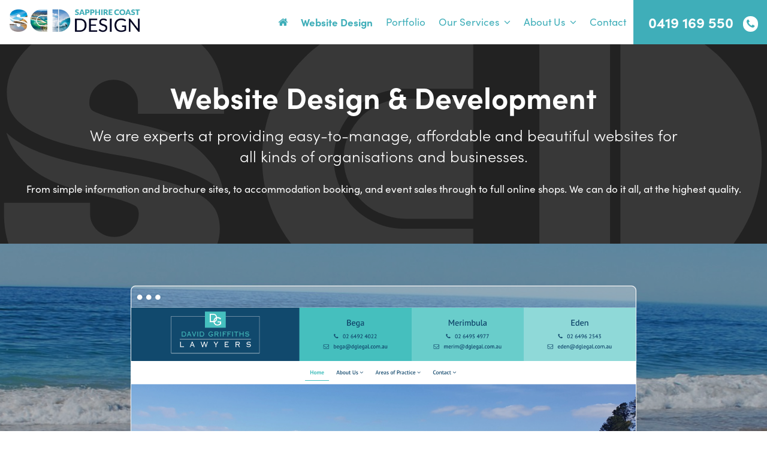

--- FILE ---
content_type: text/html; charset=UTF-8
request_url: https://www.sapphirecoastdesign.com.au/website-design
body_size: 13652
content:
<!DOCTYPE html>
<html class="no-js" lang="en">
<head>
<script>(function(H){H.className=H.className.replace(/\bno-js\b/,'js')})(document.documentElement)</script>

<link rel="stylesheet" href="https://use.typekit.net/vlu5kbf.css">
<script src="https://use.fontawesome.com/e8f88fa122.js"></script>

<meta charset="utf-8">
<meta http-equiv="X-UA-Compatible" content="IE=edge,chrome=1">
<meta name="viewport" content="width=device-width, initial-scale=1">
<link href="/site/themes/site/css/site.css?v1.5" rel="stylesheet">
<link rel="shortcut icon" href="/site/themes/site/img/favicon.jpg">
  <title>Website Design | Sapphire Coast Design</title>
  <meta name="description" content="We are a local Sapphire Coast based small business who create professional, affordable & local websites that provide real results, come with exceptional local support, and exceed our clients' expectations. Contact us today!">
  <meta name="keywords" content="Sapphire Coast Design and Websites, Web Design, Website Design, Graphic Design, Sapphire Coast, Sapphire Coast Web Design">
  <meta name="author" content="https://www.sapphirecoastdesign.com.au">


<!--[if lt IE 9]>
  <script src="https://oss.maxcdn.com/libs/html5shiv/3.7.0/html5shiv.js"></script>
  <script src="https://oss.maxcdn.com/libs/respond.js/1.4.2/respond.min.js"></script>
<![/if]-->
<script src="https://www.google.com/recaptcha/api.js" async defer></script>
</head>
<body class="page-website-design at-top">
  <noscript>
    <div class="nojs-warning">
      You appear to have Javascript turned off. This website will not function very well without javascript enabled. You
      may want to consider turning it on to use our site.
      <a href="#nav-burger">Go to Menu</a>
    </div>
  </noscript>
<header class="global has-fb clearfix" id="top">
  <a href="/" class="site-logo one">
    <span class="alt"><img class="img-responsive" src='/site/themes/site/img/site-logo.jpg' alt="Sapphire Coast Design"></span>
  </a>
  <a href="/" class="site-logo two">
    <span class="alt"><img class="img-responsive" src='/site/themes/site/img/site-logo-2.jpg' alt="Sapphire Coast Design"></span>
  </a>

  <a class="nav-burger-btn" id="nav-burger-btn" href="#nav-burger">
    <img class="img-responsive" src='/site/themes/site/img/icon-burger-thick.svg' alt="Open Menu">
  </a>

<nav class="navbar nav-primary not-nav-scroll">
<div class="">
    <div class="collapse navbar-collapse" id="nav-primary-collapse">
      <ul class="nav navbar-nav">
        <li><a class="" href="/"><i class="fa fa-home"></i> </a></li>

  <li><a  href='/website-design' class='active'>Website Design <span class="hover1"></span></a></li>
<li><a  href='/portfolio'>Portfolio <span class="hover1"></span></a></li>
<li class="dropdown">
  <a href="/services" class="dropdown-toggle" data-toggle="dropdown" role="button" aria-haspopup="true" aria-expanded="false">Our Services<span class="hover1"></span> &nbsp;<i class="fa fa-angle-down"></i></a>
  <ul class="dropdown-menu" role="menu">
    <li><a  href='/services'>Full Service List<span class="hover"></span> </a></li>
    <li><a  href='/website-design' class='active'>Website Design & Development <span class="hover"></span> </a></li>
    <li><a  href='/services/mobile-friendly-and-all-device-compatible-website-design'>Mobile Friendly & All Device Compatible Website Design <span class="hover"></span> </a></li>
    <li><a  href='/services/website-hosting'>Website Hosting & Management <span class="hover"></span> </a></li>
    <li><a  href='/services/graphic-design'>Graphic Design <span class="hover"></span> </a></li>
    <li><a  href='/services/graphic-design-printing'>Printing - Flyers, Brochures, Posters, Business Cards <span class="hover"></span> </a></li>
    <li><a  href='/services/content-management-websites'>Content Management Websites <span class="hover"></span> </a></li>
    <li><a  href='/services/wordpress-websites'>Wordpress Websites <span class="hover"></span> </a></li>
    <li><a  href='/services/website-blog-design'>Blog Design & Setup <span class="hover"></span> </a></li>
    <li><a  href='/services/email-hosting'>Email Hosting & Management <span class="hover"></span> </a></li>
    <li><a  href='/services/search-engine-optimisation'>Search Engine Optimisation (SEO) <span class="hover"></span> </a></li>
    <li><a  href='/services/google-ads-facebook-ads'>Website Marketing - Google Ads & Facebook Ads <span class="hover"></span> </a></li>
    <li><a  href='/services/website-google-analytics'>Website & Google Analytics <span class="hover"></span> </a></li>
    <li><a  href='/services/social-media-management'>Social Media Campaigns & Management <span class="hover"></span> </a></li>
    <li><a  href='/services/email-marketing-newsletters'>Email Marketing & Newsletters<span class="hover"></span> </a></li>
  </ul>
</li>
<li class="dropdown">
  <a href="/about" class="dropdown-toggle" data-toggle="dropdown" role="button" aria-haspopup="true" aria-expanded="false">About Us<span class="hover1"></span> &nbsp;<i class="fa fa-angle-down"></i></a>
  <ul class="dropdown-menu" role="menu">
    <li><a  href='/about'>About Us <span class="hover"></span> </a></li>
    <li><a  href='/about/why-choose-us'>Why Choose Us <span class="hover"></span> </a></li>
    <li><a  href='/about/reviews'>Reviews <span class="hover"></span> </a></li>
    <li><a  href='/about/web-design-faq'>FAQ <span class="hover"></span> </a></li>
    <li><a  href='/about/website-design-pricing'>Pricing <span class="hover"></span> </a></li>
    <li><a  href='/about/web-design-process'>Our Process <span class="hover"></span> </a></li>
    <li><a  href='/about/our-locations'>Our Locations <span class="hover"></span> </a></li>
  </ul>
</li>
<li><a  href='/contact'>Contact <span class="hover1"></span></a></li>


        <li class="contact-details">
          <a class="phone" href="tel:0419169550">0419 169 550</a>
          <button type="button" class="contact" data-toggle="modal" data-target="#modal-global-contact"><i class="fa fa-phone"></i> </button>
        </li>
      </ul>
    </div><!-- /.navbar-collapse -->

</div>
</nav>

<nav class="navbar nav-primary nav-scroll">
<div class="site-width-2-centered">
    <div class="collapse navbar-collapse" id="nav-primary-collapse">
      <ul class="nav navbar-nav">
        <li><a class="" href="/"><i class="fa fa-home"></i> </a></li>

  <li><a  href='/website-design' class='active'>Website Design <span class="hover1"></span></a></li>
<li><a  href='/portfolio'>Portfolio <span class="hover1"></span></a></li>
<li class="dropdown">
  <a href="/services" class="dropdown-toggle" data-toggle="dropdown" role="button" aria-haspopup="true" aria-expanded="false">Our Services<span class="hover1"></span> &nbsp;<i class="fa fa-angle-down"></i></a>
  <ul class="dropdown-menu" role="menu">
    <li><a  href='/services'>Full Service List<span class="hover"></span> </a></li>
    <li><a  href='/website-design' class='active'>Website Design & Development <span class="hover"></span> </a></li>
    <li><a  href='/services/mobile-friendly-and-all-device-compatible-website-design'>Mobile Friendly & All Device Compatible Website Design <span class="hover"></span> </a></li>
    <li><a  href='/services/website-hosting'>Website Hosting & Management <span class="hover"></span> </a></li>
    <li><a  href='/services/graphic-design'>Graphic Design <span class="hover"></span> </a></li>
    <li><a  href='/services/graphic-design-printing'>Printing - Flyers, Brochures, Posters, Business Cards <span class="hover"></span> </a></li>
    <li><a  href='/services/content-management-websites'>Content Management Websites <span class="hover"></span> </a></li>
    <li><a  href='/services/wordpress-websites'>Wordpress Websites <span class="hover"></span> </a></li>
    <li><a  href='/services/website-blog-design'>Blog Design & Setup <span class="hover"></span> </a></li>
    <li><a  href='/services/email-hosting'>Email Hosting & Management <span class="hover"></span> </a></li>
    <li><a  href='/services/search-engine-optimisation'>Search Engine Optimisation (SEO) <span class="hover"></span> </a></li>
    <li><a  href='/services/google-ads-facebook-ads'>Website Marketing - Google Ads & Facebook Ads <span class="hover"></span> </a></li>
    <li><a  href='/services/website-google-analytics'>Website & Google Analytics <span class="hover"></span> </a></li>
    <li><a  href='/services/social-media-management'>Social Media Campaigns & Management <span class="hover"></span> </a></li>
    <li><a  href='/services/email-marketing-newsletters'>Email Marketing & Newsletters<span class="hover"></span> </a></li>
  </ul>
</li>
<li class="dropdown">
  <a href="/about" class="dropdown-toggle" data-toggle="dropdown" role="button" aria-haspopup="true" aria-expanded="false">About Us<span class="hover1"></span> &nbsp;<i class="fa fa-angle-down"></i></a>
  <ul class="dropdown-menu" role="menu">
    <li><a  href='/about'>About Us <span class="hover"></span> </a></li>
    <li><a  href='/about/why-choose-us'>Why Choose Us <span class="hover"></span> </a></li>
    <li><a  href='/about/reviews'>Reviews <span class="hover"></span> </a></li>
    <li><a  href='/about/web-design-faq'>FAQ <span class="hover"></span> </a></li>
    <li><a  href='/about/website-design-pricing'>Pricing <span class="hover"></span> </a></li>
    <li><a  href='/about/web-design-process'>Our Process <span class="hover"></span> </a></li>
    <li><a  href='/about/our-locations'>Our Locations <span class="hover"></span> </a></li>
  </ul>
</li>
<li><a  href='/contact'>Contact <span class="hover1"></span></a></li>


      </ul>
    </div><!-- /.navbar-collapse -->

</div>
</nav>


</header>

<div class="main-content">

<div class="item-header-block no-item-header">
<div class="item-heading">
  <div class="content">
    <h1 class="site-width-centered">Website Design & Development</h1>
        <p class="heading-lead">We are experts at providing easy-to-manage, affordable and beautiful websites for all kinds of organisations and businesses.</p>
              <div class="heading-text">
        <p>From simple information and brochure sites, to accommodation booking, and event sales through to full online shops. We can do it all, at the highest quality.</p>

      </div>
      </div>
</div>

</div>



<section class="showcase-header">
  
<div class="portfolio-slider-wrapper">
  <div class="slider portfolio-slider slider-fad">
    <div id="slider-page" class="carousel slide" data-ride="carousel" data-interval="4000" data-pause="false">
      <div class="carousel-inner">
        <div class="item active">
          <img class="img-responsive" src="/assets/images/2022/website-design-header-1.png" alt="">
        </div>
        <div class="item">
          <img class="img-responsive" src="/assets/images/2022/website-design-header-2.png" alt="">
        </div>
        <div class="item">
          <img class="img-responsive" src="/assets/images/2022/website-design-header-3.png" alt="">
        </div>
      </div><!-- /.carousel-inner -->
    </div>
  </div><!-- /.carousel -->
</div>

  <div class="get-started">
    <h2>Get started on your new website</h2>
    <div class="buttons">
      <a href="/contact" class="btn btn-white">Enquiry Form &nbsp;&nbsp;<i class="fa fa-angle-right"></i> </a>
      <a class="btn btn-white" href="/contact">Contact Us &nbsp;&nbsp;<i class="fa fa-angle-right"></i> </a>
    </div>
    <h3>OR CALL <a class="link" href="tel:0419169550">0419 169 550</a></h3>
  </div>
</section>

<section class="hero3">
  <article class="clearfix">
    <div class="image">
            <a class="magnific-single" href="/img/containers/main/images/2019/pages/web-design/mobile-websites-spcd.jpg/b2e30ceeecfef40fa41e5125718e04a5.jpg"><img class="img-responsive" src="/img/containers/main/images/2019/pages/web-design/mobile-websites-spcd.jpg/0de1bd40925cc5e8299e65333ad54b14.jpg" alt=""><span>Click to view large image</span></a>
      
    </div>
    <div class="content">
      <h2>Professional Design</h2>
      <h3>Beautiful, functional website design</h3>
      <p>We create websites that combine compelling, user-engaging design with simple, powerful, easy-to-navigate and use functionality.</p>
      <h3>All device compatible</h3>
      <p>Your website will work perfectly on mobile, tablet, iPad, laptop or desktop computer - and even newer web based devices such as TV's.</p>
      <h3>Rank high on Google (SEO)</h3>
      <p>Our websites are exceptional at ranking high on Google from the get-go - even without additional or comprehensive SEO implementations. However we offer advanced SEO services as well.</p>
    </div>
  </article>
</section>

<section class="hero3 alt-1">
  <article class="clearfix">
    <div class="content">
      <h2>Amazing Content Management</h2>
      <h3><em>Actually enjoy working on your website.</em></h3>
      <p>We use a couple of CMS's (content management systems) depending on the website type required - but with our main CMS - you will not believe how easy and powerful it is. </p>
      <p>If you have had a hard time editing a website in the past - those days are over. You will find managing one of our websites a breath of fresh air.</p>
      <p>Our CMS is modern, secure, powerful, flexible, fun, easy to use and a whole lot of other positive adjectives. <strong>But don't just take our word for it - click the button below to watch a video and see for yourself just how powerful and easy it is.</strong></p>
      <br>
      <button type="button" class="btn btn-two dark" data-toggle="modal" data-target="#modal-cms-demo">Watch a CMS demo &nbsp;<i class="fa fa-play"></i></button>
    </div>
    <div class="image">
              <a class="magnific-single" href="/img/containers/main/images/2019/pages/web-design/cms-website.jpg/8bc882547c311037befa7065871eb0b3.jpg"><img class="img-responsive" src="/img/containers/main/images/2019/pages/web-design/cms-website.jpg/1c5f0937fe024c3cd0503fa2089d0230.jpg" alt=""><span>Click to view large image</span></a>
      
    </div>
  </article>
</section>

<section class="">
  <div class="content-blocks">
  <div class="block-hero-wrapper">
    <div class="block-hero orient-left size-lg kind-white clearfix">
            <div class="image" style="background: url('/img/containers/main/images/2019/pages/web-design/content-types.jpg/dc55cae72b35f3e3f3d1fc672f0b2929.jpg') center center; background-size:cover;"><div class="overlay-dark"></div></div>
      
      <div class="content">
        <h2>ALL the Content Types </h2>
        <h3>...you could want or need</h3>
        <p><strong>Easily create, manage, rearrange and edit a broad range of content types to make your website a rich and deep experience for your customers and users.</strong></p>
        <p><em>With ease</em> create new pages, add galleries, add and format your text, put a video on a page, add a Google map, add downloads and files, links, tables, add an image or full page image banner, add articles, testimonials, slideshows and so much more, all with no stress.</p>
        <p>And if you have a custom content type you need on your website, we can easily create it for you.</p>
        <p>Watch the video above to see a demo of our main CMS in action to see just how easy this is. </p>
      </div>
    </div>
  </div>
  </div>
</section>

<section class="testimonials list-testimonials-2 kind-one">
  <article class="one">
    <div class="site-width-centered">
      <blockquote>
        <p>Sapphire Coast Design created our new and very much improved Website in which we are extremely satisfied and proud of. The level of professionalism and expertise received from Sapphire Coast Design was at a very high standard. They were also very helpful with the transition and were always available for questions. <strong>Highly recommended!</strong></p>

      </blockquote>
      <span class="cite">Kris Cousins - <em>Communications & Project Officer,</em> <strong>South Coast PCP</strong></span>
      &nbsp;&nbsp;
      <span class="rating-stars stars-count-5">
        <span class="one"><i class="fa fa-star"></i></span>
        <span class="two"><i class="fa fa-star"></i></span>
        <span class="three"><i class="fa fa-star"></i></span>
        <span class="four"><i class="fa fa-star"></i></span>
        <span class="five"><i class="fa fa-star"></i></span>
        <span class="half"><i class="fa fa-star-half-o"></i></span>
      </span>
      <a class="view-client" href="/reviews/south-coast-pcp">View Client Details &nbsp;<i class="fa fa-angle-right"></i> </a>
    </div>
                <div class="work">
        <div class="site-width-centered">
					<div class="content">
	          <h2><a target="_blank" href="http://www.southcoastpcp.org.au">View website <i class="fa fa-angle-right"></i></a>  Work completed for this client:</h2>
	    	          <span class="work-item">Website Design, </span>
	              	          <span class="work-item">Web Hosting, </span>
	              	          <span class="work-item">Branding, </span>
	              	          <span class="work-item">Logo Design, </span>
	              	          <span class="work-item">Marketing, </span>
	              	          <span class="work-item">Mailchimp, </span>
	              	          <span class="work-item">Corporate, </span>
	              	          <span class="work-item">Email Marketing, </span>
	              	          <span class="work-item">Galleries, </span>
	              	          <span class="work-item">News Listing, </span>
	              	          <span class="work-item">Pages, </span>
	              	          <span class="work-item">SEO</span>
	    					</div>
        </div>
      </div>
          
    <a href="/about/reviews" class="view-all">Read More Reviews &nbsp;<i class="fa fa-angle-right"></i></a>
  </article>

</section>

<section class="">
  <div class="content-blocks">
  <div class="block-hero-wrapper">
    <div class="block-hero orient-right size-lg kind-grey clearfix">
            <div class="image" style="background: url('/img/containers/main/images/2019/pages/web-design/local-website-hosting.jpg/2fe3f9bbf4df9b5e6a21f31d9b31e7d6.jpg') center center; background-size:cover;"><div class="overlay-dark"></div></div>
      
      <div class="content">
        <h2>Fast, Reliable Hosting</h2>
        <h3>The fastest, highest quality <em>Australian</em> hosting</h3>
        <p>All our websites are hosted in Australia on the best hosting platform available - AWS. The security, speed, support and uptime of their servers is unparalleled - so your website will be the fastest it can be, and all data is kept in Australia. </p>
        <h3>Complex websites & applications</h3>
        <p>We have the ability in our team to program very complex applications and have provided this service to several large organisations and businesses for complex and custom applications. No matter what you are looking for, we are likely to have a solution.</p>
      </div>
    </div>
  </div>
  </div>
</section>

<section class="">
  <div class="content-blocks">
  <div class="block-hero-wrapper">
    <div class="block-hero orient-left size-lg kind-white clearfix">
            <div class="image" style="background: url('/img/containers/main/images/2019/pages/web-design/web-design-support.jpg/109dba7ab718db09ae64837270e36f1f.jpg') center center; background-size:cover;"><div class="overlay-dark"></div></div>
      
      <div class="content">
        <h2>Exceptional Support</h2>
        <h3><em>Expert level</em> support, all of the time</h3>
        <p>We provide the highest level of personal support for your website for the entire lifetime of the project - from planning to implementation to ongoing support for as long as you want or need it. </p>
        <p>You will never be on your own and you can contact us anytime you need help.</p>
        <p>We also monitor our websites 24/7 to ensure they are always running completely perfectly and optimised.</p>
      </div>
    </div>
  </div>
  </div>
</section>

<section class="">
  <div class="content-blocks">
  <div class="block-hero-wrapper">
    <div class="block-hero orient-right size-lg kind-grey clearfix">
            <div class="image" style="background: url('/img/containers/main/images/2019/pages/web-design/social-media-management.png/168633a93b6655fc70c6a4f21ab9d7f9.png') center center; background-size:cover;"><div class="overlay-dark"></div></div>
      
      <div class="content">
        <h2>Social Media & Marketing</h2>
        <h3>Social media management and campaign planning; Mailchimp and Newsletter design and planning.</h3>
        <p>We can help you develop a social media plan, and manage your social media campaigns and networks. </p>
        <h3>Email marketing</h3>
        <p>We design and manage email marketing for clients using the Mailchimp service. We can provide any Mailchimp or Newsletter Marketing services you require to the highest level.</p>
      </div>
    </div>
  </div>
  </div>
</section>

<section class="testimonials list-testimonials-2 kind-one">
  <article class="one">
    <div class="site-width-centered">
      <blockquote>
        <p>Sapphire Coast Design and their business manager Anthony have provided a great service to our charity. Their flexibility from the graphic design of many of our publications, to rebranding our entire organisation, to web design and consultation has been very much appreciated. Anthony's friendly character makes communicating easy and we have been very grateful for the time and effort of him, and his team, to support the work that we do with destitute children.</p>

      </blockquote>
      <span class="cite">Jane Gibson - <em>Partnerships Director,</em> <strong>ICC Australia</strong></span>
      &nbsp;&nbsp;
      <span class="rating-stars stars-count-5">
        <span class="one"><i class="fa fa-star"></i></span>
        <span class="two"><i class="fa fa-star"></i></span>
        <span class="three"><i class="fa fa-star"></i></span>
        <span class="four"><i class="fa fa-star"></i></span>
        <span class="five"><i class="fa fa-star"></i></span>
        <span class="half"><i class="fa fa-star-half-o"></i></span>
      </span>
      <a class="view-client" href="/reviews/icc-australia">View Client Details &nbsp;<i class="fa fa-angle-right"></i> </a>
    </div>
                <div class="work">
        <div class="site-width-centered">
					<div class="content">
	          <h2> Work completed for this client:</h2>
	    	          <span class="work-item">Advanced User Interaction, </span>
	              	          <span class="work-item">User Interface Design, </span>
	              	          <span class="work-item">Blog, </span>
	              	          <span class="work-item">Booking Form, </span>
	              	          <span class="work-item">Corporate, </span>
	              	          <span class="work-item">Ecommerce, </span>
	              	          <span class="work-item">Email Marketing, </span>
	              	          <span class="work-item">Events Calendar, </span>
	              	          <span class="work-item">Galleries, </span>
	              	          <span class="work-item">Mailchimp, </span>
	              	          <span class="work-item">News Listing, </span>
	              	          <span class="work-item">Online Shop, </span>
	              	          <span class="work-item">Pages, </span>
	              	          <span class="work-item">Payments, </span>
	              	          <span class="work-item">SEO, </span>
	              	          <span class="work-item">SSL, </span>
	              	          <span class="work-item">Not For Profit, </span>
	              	          <span class="work-item">Charity, </span>
	              	          <span class="work-item">Marketing</span>
	    					</div>
        </div>
      </div>
          
    <a href="/about/reviews" class="view-all">Read More Reviews &nbsp;<i class="fa fa-angle-right"></i></a>
  </article>

</section>

<section class="">
  <div class="content-blocks">
  <div class="block-hero-wrapper">
    <div class="block-hero orient-left size-lg kind-white clearfix">
            <div class="image" style="background: url('/img/containers/main/images/2019/pages/web-design/ecommerce-websites.jpg/e90ef9e1e38d99385d504d00469dde7d.jpg') center center; background-size:cover;"><div class="overlay-dark"></div></div>
      
      <div class="content">
        <h2>Ecommerce & Complex Functionality Websites</h2>
        <p>We specialise in small, bespoke ecommerce sites that are very affordable. You will be surprised how easy and affordable it is to setup a site and start taking payments online or selling products or services. We make simple sense of, and help you through, every step of this process that can be otherwise very confusing.</p>
        <h3>SSL Certificates (HTTPS) and security</h3>
        <p>Our websites come standard with an SSL certificate meaning they run on a secured connection, future proofing them for coming requirements for all websites to be running via SSL/HTTPS.</p>
      </div>
    </div>
  </div>
  </div>
</section>

<section class="service-list">
  <h2>Full Service List</h2>
  <h3>Click a link below for further details</h3>
  <div class="container-fluid">
    <div class="row">
      <div class="col-sm-6 col-md-4">
        <ul>
          <li><a  href='/website-design' class='active'>Website Design & Development <span class="hover"></span> </a></li>
          <li><a  href='/services/website-hosting'>Website Hosting & Management <span class="hover"></span> </a></li>
          <li><a  href='/services/content-management-websites'>Content Management Websites <span class="hover"></span> </a></li>
          <li><a  href='/services/wordpress-websites'>Wordpress Websites <span class="hover"></span> </a></li>
        </ul>
      </div>
      <div class="col-sm-6 col-md-4">
        <ul>
          <li><a  href='/services/website-blog-design'>Blog Design & Setup <span class="hover"></span> </a></li>
          <li><a  href='/services/email-hosting'>Email Hosting & Management <span class="hover"></span> </a></li>
          <li><a  href='/services/search-engine-optimisation'>Search Engine Optimisation (SEO) <span class="hover"></span> </a></li>
          <li><a  href='/services/google-ads-facebook-ads'>Website Marketing - Google Ads & Facebook Ads <span class="hover"></span> </a></li>
        </ul>
      </div>
      <div class="col-sm-6 col-md-4">
        <ul>
          <li><a  href='/services/website-google-analytics'>Website & Google Analytics <span class="hover"></span> </a></li>
          <li><a  href='/services/social-media-management'>Social Media Campaigns & Management <span class="hover"></span> </a></li>
          <li><a  href='/services/email-marketing-newsletters'>Email Marketing & Newsletters<span class="hover"></span> </a></li>
        </ul>
      </div>
    </div>
  </div>
</section>

<section class="">
  <div class="content-blocks">
  <div class="block-hero-wrapper">
    <div class="block-hero orient-right size-lg kind-one clearfix">
            <div class="image bg-image-style lazyload" 
      data-src="/img/containers/main/images/2019/pages/web-design/website-planning.jpg/7ad54493184264a7260656e3579cc8a2.jpg" 
      style="background-image: url('/img/containers/main/images/2019/pages/web-design/website-planning.jpg/43f3a815db3c7b0dbde198df03aeb32d.jpg')"><div class="overlay-dark"></div></div>
      
      <div class="content">
        <h2>Get Started</h2>
        <h3>Contact us to get started on your project.</h3>
        <p><strong>Whatever your digital project, it is likely we can provide the perfect solution at an affordable price, in a very timely manner.</strong></p>
        <p><a href="/contact">Contact us today</a> to find out how we can help your business succeed.</p>
        <br>
        <a href="/contact" class="btn btn-white btn-lg">Get Started &nbsp;&nbsp;<i class="fa fa-angle-right"></i> </a>
       
      </div>
    </div>
  </div>
  </div>
</section>

<section class="testimonials list-testimonials-2 kind-dark">
  <article class="one">
    <div class="site-width-centered">
      <blockquote>
        <p><strong>If you want a professional creative digital team with a can-do attitude to everything you ask, then Anthony and his team from Sapphire Coast Design are the one you need to pick.</strong></p>

<p>Their no-fuss approach to everything is an absolute delight to work with, and the support they give to the end-user (yes, that’s you !!) who has to make sense of how to manage and keep their website looking fresh and current – is like nothing I’ve ever experienced before.</p>

<p>Anthony breaks it down into a language that is simple to understand, which makes the doing part ever so simple – in fact, with their team's support and “no question is a dumb question” approach, mastering the navigation and management of a website has become a breeze.</p>

<p>In my experience, they interpret your ideas (however vaguely you describe them !!) and bring them to life in an intuitive, consumer friendly way that is a valuable asset in any communications strategy. A website built by Sapphire Coast Design is one that can be beautifully maintained, updated and constantly refreshed by it’s owner – no waiting around for a 3rd party to make (and charge) for changes.</p>

<p>Obliging, competitively priced and solution focused – Anthony and his team at Sapphire Coast Design continues to get a big positive thumbs up from me – we are now up to our 3rd website design project together, and I know it won’t be the last.</p>

      </blockquote>
      <span class="cite">Jody O’Brien - <em>Chief Story Teller,</em> <strong>Jody O'Brien Communications</strong></span>
      &nbsp;&nbsp;
      <span class="rating-stars stars-count-five">
        <span class="one"><i class="fa fa-star"></i></span>
        <span class="two"><i class="fa fa-star"></i></span>
        <span class="three"><i class="fa fa-star"></i></span>
        <span class="four"><i class="fa fa-star"></i></span>
        <span class="five"><i class="fa fa-star"></i></span>
        <span class="half"><i class="fa fa-star-half-o"></i></span>
      </span>
      <a class="view-client" href="/reviews/jody-o-brien-communications">View Client Details &nbsp;<i class="fa fa-angle-right"></i> </a>
    </div>
                <div class="work">
        <div class="site-width-centered">
					<div class="content">
	          <h2> Work completed for this client:</h2>
	    	          <span class="work-item">Website Design, </span>
	              	          <span class="work-item">Web Hosting, </span>
	              	          <span class="work-item">Website Forms, </span>
	              	          <span class="work-item">User Interface Design, </span>
	              	          <span class="work-item">SSL, </span>
	              	          <span class="work-item">SEO, </span>
	              	          <span class="work-item">CMS, </span>
	              	          <span class="work-item">Corporate, </span>
	              	          <span class="work-item">Email Hosting, </span>
	              	          <span class="work-item">Flyer Design, </span>
	              	          <span class="work-item">Logo Design</span>
	    					</div>
        </div>
      </div>
          
    <a href="/about/reviews" class="view-all">Read More Reviews &nbsp;<i class="fa fa-angle-right"></i></a>
  </article>

</section>

<div class="modal fade modal-cms-demo" id="modal-cms-demo" tabindex="-1" role="dialog" aria-labelledby="modal-cms-demo-label">
  <div class="modal-dialog" role="document">
    <div class="modal-content">
      <div class="modal-header">
        <button type="button" class="close" data-dismiss="modal" aria-label="Close"><span aria-hidden="true"> <i class="fa fa-times"></i></span></button>
        <h4 class="modal-title" id="modal-cms-demo-label">CMS Demo </h4>
      </div>
      <div class="modal-body">
        <div class="modal-body-content">

        <div class="block-video rwd-iframe-lg">
          <div class="rwd-iframe-wrapper">
            <div class="rwd-iframe">
              <iframe width="560" height="315" src="https://www.youtube.com/embed/in0uMIuWhvQ?rel=0" frameborder="0" allow="encrypted-media" allowfullscreen></iframe>
            </div>
          </div>
        </div>

      </div>
    </div>
  </div>
</div>
</div>

</div>
<section class="interested">
  <a class="link" href="/contact">Interested in working with us? <br> <span>Click here to start</span> </a>
</section>




<footer class="global opacity-5">

<div class="swc site-top">
  <a href="#top">Back to Top <i class="fa fa-angle-up"></i> </a>
</div>

      <div class="section-background" style="background: url('/img/containers/main/images/2022/tathra-dreamstime_xxl_58788566.jpg/5ef5ab7d7a0083320833e7a9d0eda197.jpg') center center; background-size:cover;">
  

  <div class="section-content">


<div class="footer-about">
  <div class="site-width-centered">
  <div class="container-fluid">
    <div class="row">

    <div class="col-md-12">
      <div class="footer-logo">
        <span class="logo"><img class="img-responsive" src='/site/themes/site/img/site-logo-white.svg' alt="Sapphire Coast Design"></span>
      </div>
    </div>

    <div class="col-sm-5 col-md-5 link-set footer-contact">
      <h4>Contact Us</h4>
      <span class="link" href="/contact"><strong>Sapphire Coast Design</strong></span>
      <a class="link" href="tel:0419169550"> <i class="fa fa-phone"></i>&nbsp; 0419 169 550</a>
      <a class="link" href="mailto:contact@sapphirecoastdesign.com.au"> <i class="fa fa-envelope"></i>&nbsp; contact@sapphirecoastdesign.com.au</a>

    </div>

    <div class="col-sm-7 col-md-7 col-about">
      <div class="about">
        <h4>About</h4>
        <div class="about-content">
      <p>We are a full service website design &amp; development business providing professional, affordable, local website development to small businesses and organisations all across the Sapphire Coast.</p>

        </div>
      </div>

    </div>
    <div class="col-md-1">

    </div>

  </div>


  </div>
</div>
</div>




</div>
</div>
</footer>



<div class="swc">
<div class="brand-sites container-fluid">
  <h3>Serving the South Coast and beyond, with local family owned and run professional website design</h3>
  <div class="row">
    <div class="col-md-4">
      <a href="https://www.southcoastwebsitedesign.com.au"><img src="/site/themes/site/img/scw-logo.jpg" class="img-responsive" alt=""></a>
    </div>
    <div class="col-md-4">
      <a href="https://www.sapphirecoastdesign.com.au"><img src="/site/themes/site/img/site-logo.jpg" class="img-responsive" alt=""></a>
    </div>
    <div class="col-md-4">
      <a href="https://www.snowymountainsdesign.com.au"><img src="/site/themes/site/img/smd-logo.jpg" class="img-responsive" alt=""></a>
    </div>
  </div>
</div>
</div>

<div class="footer-seo">
  <div class="content site-width-centered">
    <p>Sapphire Coast Design is the leading web design, graphic design, website design and web development agency in Merimbula, Bega, Narooma and the Sapphire Coast region. We deliver business solutions in the areas of web design, online marketing, SEO, Search Engine optimisation, search engine marketing, web development and any online services your business requires.</p>

<p>Sapphire Coast Web and Website Design, Social Media Management &amp; Marketing, Graphic Design, App Design, Branding, Logo Design - Sapphire Coast Design. Serving Sapphire Coast and beyond - When you need Web Design, Website Design &amp; Development or Graphic Design in Sapphire Coast, Call us today on 0419 169 550</p>

<p><strong>Areas we service are:</strong> Sapphire Coast, Canberra, South Coast NSW</p>

<p><strong>Towns on the South Coast we create the best small business websites for and provide our services to:</strong> <a href="/website-design/locations/bega-website-design">Bega</a>, <a href="/website-design/locations/bemboka-website-design">Bemboka</a>, <a href="/website-design/locations/bermagui-website-design">Bermagui</a>, <a href="/website-design/locations/candelo-website-design">Candelo</a>, <a href="/website-design/locations/cobargo-website-design">Cobargo</a>, <a href="/website-design/locations/eden-website-design">Eden</a>, <a href="/website-design/locations/merimbula-website-design">Merimbula</a>, <a href="/website-design/locations/narooma-website-design">Narooma</a>, <a href="/website-design/locations/pambula-website-design">Pambula</a>, <a href="/website-design/locations/tathra-website-design">Tathra</a>, <a href="/website-design/locations/tura-beach-website-design">Tura Beach</a>, <a href="/website-design/locations/wolumla-website-design">Wolumla</a>, <a href="/website-design/locations/wyndham-website-design">Wyndham</a> ...and everywhere in between.</p>

  </div>
</div>

<div class="footer-copyright">
  <div class="site-width-centered">
    &copy; 2025 All Content Copyright Sapphire Coast Design
    <div class="meta-links"> <span class="divider first">|</span>
      <a href="/privacy">Privacy</a> <span class="divider">|</span>
      <a href="/terms">Terms &amp; Conditions</a> <span class="divider">|</span>
      <a href="/site-map">Sitemap</a> <span class="divider last">|</span>
      <a class="site-author" href="https://www.sapphirecoastdesign.com.au">Website Design & Local SEO by Sapphire Coast Design</a>  <a class="site-author" href="/great-south-land-design-local-business-directory.html">- a GSLD company</a>
    </div>
  </div>
</div>




<div class="modal fade modal-global-contact" id="modal-global-contact" tabindex="-1" role="dialog" aria-labelledby="modal-global-contact-label">
  <div class="modal-dialog" role="document">
    <div class="modal-content">
      <div class="modal-header">
        <button type="button" class="close" data-dismiss="modal" aria-label="Close"><span aria-hidden="true"> <i class="fa fa-times"></i></span></button>
        <h4 class="modal-title" id="modal-global-contact-label">Contact Us </h4>
      </div>
      <div class="modal-body">
        <div class="modal-body-content">
          <div class="container-fluid">
            <div class="row">
                  <div class="col-md-12 item">
          <h2>Contact Details</h2>

<h3>Sapphire Coast Design</h3>

<p>For further information on our services or to make an appointment, please contact us at:</p>

<p><strong>Phone:</strong> 0419 169 550</p>

<p><strong>Email:</strong> <a href="&#109;&#x61;&#x69;&#108;&#116;&#x6f;&#58;&#99;&#x6f;&#x6e;&#116;&#x61;&#x63;&#116;&#64;&#x73;&#97;&#112;&#x70;&#x68;&#105;&#x72;&#x65;&#99;&#111;&#x61;&#115;&#116;&#x64;&#x65;&#115;&#x69;&#x67;&#110;&#46;&#x63;&#111;&#109;&#x2e;&#x61;&#117;">&#99;&#x6f;&#x6e;&#116;&#x61;&#x63;&#116;&#64;&#x73;&#97;&#112;&#x70;&#x68;&#105;&#x72;&#x65;&#99;&#111;&#x61;&#115;&#116;&#x64;&#x65;&#115;&#x69;&#x67;&#110;&#46;&#x63;&#111;&#109;&#x2e;&#x61;&#117;</a></p>

        </div>
          
            </div>
          </div>
    <br>
        <a href="/contact" class="btn btn-three">Contact Page & Enquiry Form &nbsp;&nbsp; <i class="fa fa-angle-right"></i></a>
    

        </div>
      </div>
    </div>
  </div>
</div>

<div class="modal fade modal-global-search" id="modal-global-search" tabindex="-1" role="dialog" aria-labelledby="modal-global-search-label">
  <div class="modal-dialog" role="document">
    <div class="modal-content">
      <div class="modal-header">
        <button type="button" class="close" data-dismiss="modal" aria-label="Close"><span aria-hidden="true"> <i class="fa fa-times"></i></span></button>
        <h4 class="modal-title" id="modal-global-search-label">Site Search </h4>
      </div>
      <div class="modal-body">
        <div class="modal-body-content">

        <h4 class="">Enter a search term:</h4>
          <div class="form form-search" id="form">
            <div class="form-content">
            <form role="search" action="/search" method="GET">
            <input type="text" name="q" class="form-control giant search" placeholder="Search for...">
            <br>
            <button type="submit" class="btn btn-site-search" name="submit">
              Search &nbsp;&nbsp;<i class="fa fa-search"></i>
            </button>
            <br><br>
            </form>
          </div>
        </div>

        </div>
      </div>
    </div>
  </div>
</div>

<div class="swc" id="site-width-centered-marker"></div>
<div class="global-submission">
  <div class="content">
    <span class="icon"><i class="fa fa-refresh fa-spin fa-3x"></i></span>
    <h2>Please Wait, Processing Submission.</h2>
    <p>Do not refresh or leave this page until loading complete.</p>
  </div>
</div>

<div id="nav-burger" class="">
  <div id="btn-close-modal" class="close-nav-burger">
    <img class="img-responsive" src='/site/themes/site/img/icon-burger-close-thick.svg' alt="Close Menu">
  </div>
  <div class="animated-modal-content">

    <nav class="nav-burger-inner" id="">
    <ul class="list-reset" role="menu">

  <li><a href="/">Home</a></li>
  <li><a  href='/website-design' class='active'>Website Design <span class="hover1"></span></a></li>
  <li><a  href='/portfolio'>Portfolio <span class="hover1"></span></a></li>
  <li class="dropdown">
    <a href="/services" class="dropdown-toggle" data-toggle="dropdown" role="button" aria-haspopup="true" aria-expanded="false">Our Services<span class="hover1"></span> &nbsp;<i class="fa fa-angle-down"></i></a>
    <ul class="dropdown-menu" role="menu">
      <li><a  href='/services'>Full Service List<span class="hover"></span> </a></li>
      <li><a  href='/website-design' class='active'>Website Design & Development <span class="hover"></span> </a></li>
      <li><a  href='/services/website-hosting'>Website Hosting & Management <span class="hover"></span> </a></li>
      <li><a  href='/services/graphic-design'>Graphic Design <span class="hover"></span> </a></li>
      <li><a  href='/services/graphic-design-printing'>Printing - Flyers, Brochures, Posters, Business Cards <span class="hover"></span> </a></li>
      <li><a  href='/services/content-management-websites'>Content Management Websites <span class="hover"></span> </a></li>
      <li><a  href='/services/wordpress-websites'>Wordpress Websites <span class="hover"></span> </a></li>
      <li><a  href='/services/website-blog-design'>Blog Design & Setup <span class="hover"></span> </a></li>
      <li><a  href='/services/email-hosting'>Email Hosting & Management <span class="hover"></span> </a></li>
      <li><a  href='/services/search-engine-optimisation'>Search Engine Optimisation (SEO) <span class="hover"></span> </a></li>
      <li><a  href='/services/google-ads-facebook-ads'>Website Marketing - Google Ads & Facebook Ads <span class="hover"></span> </a></li>
      <li><a  href='/services/website-google-analytics'>Website & Google Analytics <span class="hover"></span> </a></li>
      <li><a  href='/services/social-media-management'>Social Media Campaigns & Management <span class="hover"></span> </a></li>
      <li><a  href='/services/email-marketing-newsletters'>Email Marketing & Newsletters<span class="hover"></span> </a></li>
    </ul>
  </li>
  <li class="dropdown">
    <a href="/about" class="dropdown-toggle" data-toggle="dropdown" role="button" aria-haspopup="true" aria-expanded="false">About Us<span class="hover1"></span> &nbsp;<i class="fa fa-angle-down"></i></a>
    <ul class="dropdown-menu" role="menu">
      <li><a  href='/about'>About Us <span class="hover"></span> </a></li>
      <li><a  href='/about/why-choose-us'>Why Choose Us <span class="hover"></span> </a></li>
      <li><a  href='/about/reviews'>Reviews <span class="hover"></span> </a></li>
      <li><a  href='/about/website-design-pricing'>Pricing <span class="hover"></span> </a></li>
    </ul>
  </li>
  <li><a  href='/contact'>Contact <span class="hover1"></span></a></li>


    </ul>
    </nav>

  </div>
</div>


<script src="https://code.jquery.com/jquery-3.1.1.min.js" integrity="sha256-hVVnYaiADRTO2PzUGmuLJr8BLUSjGIZsDYGmIJLv2b8=" crossorigin="anonymous"></script>
<script>window.jQuery || document.write('<script src="/site/themes/site/js/jquery.min.js"><\/script>')</script>
<script src="https://maxcdn.bootstrapcdn.com/bootstrap/3.3.7/js/bootstrap.min.js" integrity="sha384-Tc5IQib027qvyjSMfHjOMaLkfuWVxZxUPnCJA7l2mCWNIpG9mGCD8wGNIcPD7Txa" crossorigin="anonymous"></script>
<script>if (typeof ($.fn.modal) === 'undefined') { document.write('<script src="/site/themes/site/js/bootstrap.min.js"><\/script>') }</script>
<script src="https://cdn.jsdelivr.net/gh/gsld-au/cdn/animated-modal-min.js"></script>
<script>if (typeof ($.fn.animatedModal) === 'undefined') { document.write('<script src="/site/themes/site/js/animated-modal.min.js"><\/script>') }</script>
<script type="text/javascript" src="//cdnjs.cloudflare.com/ajax/libs/jquery.lazy/1.7.9/jquery.lazy.min.js"></script>
<script>
  if (typeof $.Lazy === 'undefined') {
    document.write('<script src="/site/themes/site/partials/js/blocks/lazyload.min.js">\x3C/script>');
  }
</script>
<script type="text/javascript">

$(document).ready(function(){

  $("#nav-burger-btn").animatedModal({
    animatedIn: 'bounceInUp',
    animatedOut: 'bounceOutDown',
    animationDuration: '.5s',
  });

  $(function () {
    $('.lazyload').Lazy();
  });

  var body = $(".at-top");
  $(window).scroll(function() {
      var scroll = $(window).scrollTop();
      if (scroll >= 250) {
          body.removeClass('at-top').addClass("off-top");
      } else {
          body.removeClass("off-top").addClass('at-top');
      }
  });

  function externalLinks() {
      var anchors = document.querySelectorAll( 'a' );
      for( var i = 0; i < anchors.length; i++ ) {
          if ( anchors[i].hostname !== window.location.hostname ) {
              anchors[i].setAttribute( 'target', '_blank' );
          }
      }
  }
  externalLinks();

  var viewportWidth = $(window).width();
  if (viewportWidth > 1264) {
    // calc left offset of site-width-centered
    var swcLeft = $("#site-width-centered-marker").offset().left;
    $('.swc-left').css('left', swcLeft);
  }

// calc left offset of site-width-centered
var swcLeft = $("#site-width-centered-marker").offset().left;
$('.swc-left').css('left', swcLeft);

  // Select all links with hashes
  $('a[href*="#"]')
    // Remove links that don't actually link to anything
    .not('[href="#"]')
    .not('[href="#0"]')
    .not('.my-nav-tabs a')
    .click(function(event) {
      // On-page links
      if (
        location.pathname.replace(/^\//, '') == this.pathname.replace(/^\//, '')
        &&
        location.hostname == this.hostname
      ) {
        // Figure out element to scroll to
        var target = $(this.hash);
        target = target.length ? target : $('[name=' + this.hash.slice(1) + ']');
        // Does a scroll target exist?
        if (target.length) {
          // Only prevent default if animation is actually gonna happen
          event.preventDefault();
          $('html, body').animate({
            scrollTop: target.offset().top
          }, 1000, function() {
            // Callback after animation
            // Must change focus!
            var $target = $(target);
            $target.focus();
            if ($target.is(":focus")) { // Checking if the target was focused
              return false;
            } else {
              $target.attr('tabindex','-1'); // Adding tabindex for elements not focusable
              $target.focus(); // Set focus again
            };
          });
        }
      }
    });

    $('form.submit-overlay').submit(function(e) {
      $('body').addClass('submitting');
    });

  });// doc ready
</script>

<script type="text/javascript" src="/site/themes/site/js/magnific.js"></script>
<script>
$(document).ready(function() {
  $('.magnific-gallery').magnificPopup({
    delegate: 'a',
    type: 'image',
    tLoading: 'Loading image #%curr%...',
    mainClass: 'mfp-img-mobile',
    gallery: {
      enabled: true,
      navigateByImgClick: true,
      preload: [0,1] // Will preload 0 - before current, and 1 after the current image
    },
    image: {
      tError: '<a href="%url%">The image #%curr%</a> could not be loaded.',
      titleSrc: function(item) {
        return item.el.attr('title');
      }
    }
  });
  $('.magnific-single').magnificPopup({
		type: 'image',
		closeOnContentClick: true,
		mainClass: 'mfp-img-mobile'
	});
});
</script>


  <script type="text/javascript" src="/site/themes/site/js/matchheight.js"></script>
<script type="text/javascript">
$(document).ready(function() {
  if ($(window).width() < 768) {
    $('.jqmh').matchHeight({ remove: true });
  }
});
</script>



<div class="cf-submission-overlay form-submit">
  <div class="content">
    <span class="icon"><i class="fa fa-refresh fa-spin fa-3x"></i></span>
    <h2>Please Wait, Processing Submission.</h2>
    <p>Do not refresh or leave this page until loading complete.</p>
    <div id="submission-upload-progress"></div>
  </div>
</div>



<script async src="https://www.googletagmanager.com/gtag/js?id=G-DW44357K66"></script>
<script>
  window.dataLayer = window.dataLayer || [];
  function gtag(){dataLayer.push(arguments);}
  gtag('js', new Date());
  gtag('config', 'G-DW44357K66');
</script>

  </body>
</html>


--- FILE ---
content_type: text/css
request_url: https://www.sapphirecoastdesign.com.au/site/themes/site/css/site.css?v1.5
body_size: 390598
content:
@charset "UTF-8";
/*!
 * Bootstrap v3.3.7 (http://getbootstrap.com)
 * Copyright 2011-2016 Twitter, Inc.
 * Licensed under MIT (https://github.com/twbs/bootstrap/blob/master/LICENSE)
 */
/*! normalize.css v3.0.3 | MIT License | github.com/necolas/normalize.css */
html{font-family:sans-serif;-ms-text-size-adjust:100%;-webkit-text-size-adjust:100%}body{margin:0}article,aside,details,figcaption,figure,footer,header,hgroup,main,menu,nav,section,summary{display:block}audio,canvas,progress,video{display:inline-block;vertical-align:baseline}audio:not([controls]){display:none;height:0}[hidden],template{display:none}a{background-color:transparent}a:active,a:hover{outline:0}abbr[title]{border-bottom:1px dotted}b,strong{font-weight:700}dfn{font-style:italic}h1{font-size:2em;margin:.67em 0}mark{background:#ff0;color:#000}small{font-size:80%}sub,sup{font-size:75%;line-height:0;position:relative;vertical-align:baseline}sup{top:-.5em}sub{bottom:-.25em}img{border:0}svg:not(:root){overflow:hidden}figure{margin:1em 40px}hr{box-sizing:content-box;height:0}pre{overflow:auto}code,kbd,pre,samp{font-family:monospace,monospace;font-size:1em}button,input,optgroup,select,textarea{color:inherit;font:inherit;margin:0}button{overflow:visible}button,select{text-transform:none}button,html input[type=button],input[type=reset],input[type=submit]{-webkit-appearance:button;cursor:pointer}button[disabled],html input[disabled]{cursor:default}button::-moz-focus-inner,input::-moz-focus-inner{border:0;padding:0}input{line-height:normal}input[type=checkbox],input[type=radio]{box-sizing:border-box;padding:0}input[type=number]::-webkit-inner-spin-button,input[type=number]::-webkit-outer-spin-button{height:auto}input[type=search]{-webkit-appearance:textfield;box-sizing:content-box}input[type=search]::-webkit-search-cancel-button,input[type=search]::-webkit-search-decoration{-webkit-appearance:none}fieldset{border:1px solid silver;margin:0 2px;padding:.35em .625em .75em}legend{border:0}textarea{overflow:auto}optgroup{font-weight:700}table{border-collapse:collapse;border-spacing:0}legend,td,th{padding:0}
/*! Source: https://github.com/h5bp/html5-boilerplate/blob/master/src/css/main.css */
@-webkit-keyframes progress-bar-stripes{0%{background-position:40px 0}to{background-position:0 0}}@keyframes progress-bar-stripes{0%{background-position:40px 0}to{background-position:0 0}}@-webkit-keyframes zoomIn{0%{opacity:0;-webkit-transform:scale3d(.3,.3,.3);transform:scale3d(.3,.3,.3)}50%{opacity:1}}@keyframes zoomIn{0%{opacity:0;-webkit-transform:scale3d(.3,.3,.3);transform:scale3d(.3,.3,.3)}50%{opacity:1}}@-webkit-keyframes bounce{0%,20%,53%,80%,to{-webkit-animation-timing-function:cubic-bezier(.215,.61,.355,1);animation-timing-function:cubic-bezier(.215,.61,.355,1);-webkit-transform:translate3d(0,0,0);transform:translate3d(0,0,0)}40%,43%{-webkit-animation-timing-function:cubic-bezier(.755,.05,.855,.06);animation-timing-function:cubic-bezier(.755,.05,.855,.06);-webkit-transform:translate3d(0,-30px,0);transform:translate3d(0,-30px,0)}70%{-webkit-animation-timing-function:cubic-bezier(.755,.05,.855,.06);animation-timing-function:cubic-bezier(.755,.05,.855,.06);-webkit-transform:translate3d(0,-15px,0);transform:translate3d(0,-15px,0)}90%{-webkit-transform:translate3d(0,-4px,0);transform:translate3d(0,-4px,0)}}@keyframes bounce{0%,20%,53%,80%,to{-webkit-animation-timing-function:cubic-bezier(.215,.61,.355,1);animation-timing-function:cubic-bezier(.215,.61,.355,1);-webkit-transform:translate3d(0,0,0);transform:translate3d(0,0,0)}40%,43%{-webkit-animation-timing-function:cubic-bezier(.755,.05,.855,.06);animation-timing-function:cubic-bezier(.755,.05,.855,.06);-webkit-transform:translate3d(0,-30px,0);transform:translate3d(0,-30px,0)}70%{-webkit-animation-timing-function:cubic-bezier(.755,.05,.855,.06);animation-timing-function:cubic-bezier(.755,.05,.855,.06);-webkit-transform:translate3d(0,-15px,0);transform:translate3d(0,-15px,0)}90%{-webkit-transform:translate3d(0,-4px,0);transform:translate3d(0,-4px,0)}}@-webkit-keyframes pulse{0%,to{-webkit-transform:scale3d(1,1,1);transform:scale3d(1,1,1)}50%{-webkit-transform:scale3d(1.05,1.05,1.05);transform:scale3d(1.05,1.05,1.05)}}@keyframes pulse{0%,to{-webkit-transform:scale3d(1,1,1);transform:scale3d(1,1,1)}50%{-webkit-transform:scale3d(1.05,1.05,1.05);transform:scale3d(1.05,1.05,1.05)}}@-webkit-keyframes fadeIn{0%{opacity:0}to{opacity:1}}@keyframes fadeIn{0%{opacity:0}to{opacity:1}}@-webkit-keyframes fadeInDown{0%{opacity:0;-webkit-transform:translate3d(0,-100%,0);transform:translate3d(0,-100%,0)}to{opacity:1;-webkit-transform:none;transform:none}}@keyframes fadeInDown{0%{opacity:0;-webkit-transform:translate3d(0,-100%,0);transform:translate3d(0,-100%,0)}to{opacity:1;-webkit-transform:none;transform:none}}@-webkit-keyframes fadeInUp{0%{opacity:0;-webkit-transform:translate3d(0,100%,0);transform:translate3d(0,100%,0)}to{opacity:1;-webkit-transform:none;transform:none}}@keyframes fadeInUp{0%{opacity:0;-webkit-transform:translate3d(0,100%,0);transform:translate3d(0,100%,0)}to{opacity:1;-webkit-transform:none;transform:none}}@-webkit-keyframes fadeInLeft{0%{opacity:0;-webkit-transform:translate3d(-100%,0,0);transform:translate3d(-100%,0,0)}to{opacity:1;-webkit-transform:none;transform:none}}@keyframes fadeInLeft{0%{opacity:0;-webkit-transform:translate3d(-100%,0,0);transform:translate3d(-100%,0,0)}to{opacity:1;-webkit-transform:none;transform:none}}@-webkit-keyframes fadeInRight{0%{opacity:0;-webkit-transform:translate3d(100%,0,0);transform:translate3d(100%,0,0)}to{opacity:1;-webkit-transform:none;transform:none}}@keyframes fadeInRight{0%{opacity:0;-webkit-transform:translate3d(100%,0,0);transform:translate3d(100%,0,0)}to{opacity:1;-webkit-transform:none;transform:none}}@media print{*,:after,:before{background:0 0!important;color:#000!important;box-shadow:none!important;text-shadow:none!important}a,a:visited{text-decoration:underline}a[href]:after{content:" (" attr(href) ")"}abbr[title]:after{content:" (" attr(title) ")"}a[href^="#"]:after,a[href^="javascript:"]:after{content:""}blockquote,pre{border:1px solid #999}thead{display:table-header-group}blockquote,img,pre,tr{page-break-inside:avoid}img{max-width:100%!important}h2,h3,p{orphans:3;widows:3}h2,h3{page-break-after:avoid}.navbar{display:none}.btn>.caret,.dropup>.btn>.caret{border-top-color:#000!important}.label{border:1px solid #000}.table{border-collapse:collapse!important}.table td,.table th{background-color:#fff!important}.table-bordered td,.table-bordered th{border:1px solid #ddd!important}}*,:after,:before,input[type=search]{-webkit-box-sizing:border-box;-moz-box-sizing:border-box;box-sizing:border-box}html{font-size:10px;-webkit-tap-highlight-color:transparent}body{font-family:"Sofia-pro","Helvetica Neue",Helvetica,Arial,sans-serif;font-size:17px;line-height:1.42857143;background-color:#fff;-webkit-font-smoothing:antialiased;-moz-osx-font-smoothing:grayscale;color:#222;font-weight:400}button,input,select,textarea{font-family:inherit;font-size:inherit;line-height:inherit}a{text-decoration:none}a:focus,a:hover{color:#222;text-decoration:underline}a:focus,input[type=checkbox]:focus,input[type=file]:focus,input[type=radio]:focus{outline:5px auto -webkit-focus-ring-color;outline-offset:-2px}figure{margin:0}img{vertical-align:middle}.carousel-inner>.item>a>img,.carousel-inner>.item>img,.img-responsive,.thumbnail a>img,.thumbnail>img{display:block;max-width:100%;height:auto}.img-rounded{border-radius:6px}.img-thumbnail{padding:4px;line-height:1.42857143;background-color:#fff;border:1px solid #ddd;border-radius:4px;-webkit-transition:all .2s ease-in-out;-o-transition:all .2s ease-in-out;transition:all .2s ease-in-out;display:inline-block;max-width:100%;height:auto}.img-circle{border-radius:50%}hr{margin-top:24px;margin-bottom:24px;border:0;border-top:1px solid #eee;background-color:#858585;color:#858585;clear:both}.sr-only{position:absolute;width:1px;height:1px;margin:-1px;padding:0;overflow:hidden;clip:rect(0,0,0,0);border:0}.sr-only-focusable:active,.sr-only-focusable:focus{position:static;width:auto;height:auto;margin:0;overflow:visible;clip:auto}[role=button]{cursor:pointer}.h1,.h2,.h3,.h4,.h5,.h6,h1,h2,h4,h5,h6{font-family:inherit;line-height:1.1}h3{font-family:inherit}.h1,.h2,.h3,.h4,.h5,.h6,h5,h6{font-weight:500;color:inherit}.h1 .small,.h1 small,.h2 .small,.h2 small,.h3 .small,.h3 small,.h4 .small,.h4 small,.h5 .small,.h5 small,.h6 .small,.h6 small,h1 .small,h1 small,h2 .small,h2 small,h3 .small,h3 small,h4 .small,h4 small,h5 .small,h5 small,h6 .small,h6 small{font-weight:400;line-height:1;color:#777}.h1,.h2,.h3,.h4,.h5,.h6,h1,h2,h3,h5,h6{margin-top:24px;margin-bottom:12px}.h1 .small,.h1 small,.h2 .small,.h2 small,.h3 .small,.h3 small,h1 .small,h1 small,h2 .small,h2 small,h3 .small,h3 small{font-size:65%}.h4,.h5,.h6,h5,h6{margin-top:12px}.h4 .small,.h4 small,.h5 .small,.h5 small,.h6 .small,.h6 small,h4 .small,h4 small,h5 .small,h5 small,h6 .small,h6 small{font-size:75%}.h1{font-size:44px}.h2{font-size:36px}.h3{font-size:29px}.h4{font-size:22px}.h5,h5{font-size:17px}.h6,h6{font-size:15px}p{margin:0 0 12px}.lead{margin-bottom:24px;font-size:19px;font-weight:300;line-height:1.4}@media (min-width:768px){.lead{font-size:25.5px}}.small,small{font-size:88%}.mark,mark{background-color:#fcf8e3;padding:.2em}th{text-align:left}.text-right{text-align:right}.text-justify{text-align:justify}.text-nowrap{white-space:nowrap}.text-lowercase{text-transform:lowercase}.text-uppercase{text-transform:uppercase}.text-capitalize{text-transform:capitalize}.text-muted{color:#777}.text-primary{color:#3faeb9}a.text-primary:focus,a.text-primary:hover{color:#328a93}.text-success{color:#3c763d}a.text-success:focus,a.text-success:hover{color:#2b542c}.text-info{color:#31708f}a.text-info:focus,a.text-info:hover{color:#245269}.text-warning{color:#8a6d3b}a.text-warning:focus,a.text-warning:hover{color:#66512c}.text-danger{color:#a94442}a.text-danger:focus,a.text-danger:hover{color:#843534}.bg-primary{color:#fff;background-color:#3faeb9}a.bg-primary:focus,a.bg-primary:hover{background-color:#328a93}.bg-success{background-color:#dff0d8}a.bg-success:focus,a.bg-success:hover{background-color:#c1e2b3}.bg-info{background-color:#d9edf7}a.bg-info:focus,a.bg-info:hover{background-color:#afd9ee}.bg-warning{background-color:#fcf8e3}a.bg-warning:focus,a.bg-warning:hover{background-color:#f7ecb5}.bg-danger{background-color:#f2dede}a.bg-danger:focus,a.bg-danger:hover{background-color:#e4b9b9}.page-header{padding-bottom:11px;margin:48px 0 24px;border-bottom:1px solid #eee}dl,ol,ul{margin-top:0;margin-bottom:12px}ol ol,ol ul,ul ol,ul ul{margin-bottom:0}.list-inline,.list-unstyled{padding-left:0;list-style:none}.list-inline{margin-left:-5px}.list-inline>li{display:inline-block;padding-left:5px;padding-right:5px}dl{margin-bottom:24px}dd,dt{line-height:1.42857143}dt{font-weight:700}dd{margin-left:0}@media (min-width:992px){.dl-horizontal dt{float:left;width:160px;clear:left;text-align:right;overflow:hidden;text-overflow:ellipsis;white-space:nowrap}.dl-horizontal dd{margin-left:180px}}abbr[data-original-title],abbr[title]{cursor:help;border-bottom:1px dotted #777}.initialism{font-size:90%;text-transform:uppercase}blockquote{border:0;border-left:5px solid #3faeb9;color:#222;font-size:17px;margin:10px 0 24px;padding:10px 10% 10px 20px;position:relative}blockquote ol:last-child,blockquote p:last-child,blockquote ul:last-child{margin-bottom:0}blockquote .small,blockquote footer,blockquote small{display:block;font-size:80%;line-height:1.42857143;color:#777}blockquote .small:before,blockquote footer:before,blockquote small:before{content:'\2014 \00A0'}.blockquote-reverse,blockquote.pull-right{padding-right:15px;padding-left:0;border-right:5px solid #eee;border-left:0;text-align:right}.blockquote-reverse .small:before,.blockquote-reverse footer:before,.blockquote-reverse small:before,blockquote.pull-right .small:before,blockquote.pull-right footer:before,blockquote.pull-right small:before{content:''}.blockquote-reverse .small:after,.blockquote-reverse footer:after,.blockquote-reverse small:after,blockquote.pull-right .small:after,blockquote.pull-right footer:after,blockquote.pull-right small:after{content:'\00A0 \2014'}address{margin-bottom:24px;font-style:normal;line-height:1.42857143}code,kbd,pre,samp{font-family:Menlo,Monaco,Consolas,"Courier New",monospace}code,kbd,pre{padding:2px 4px;font-size:90%;color:#c7254e;background-color:#f9f2f4;border-radius:4px}kbd{color:#fff;background-color:#333;border-radius:3px;box-shadow:inset 0 -1px 0 rgba(0,0,0,.25)}kbd kbd{padding:0;font-size:100%;font-weight:700;box-shadow:none}pre{display:block;padding:11.5px;margin:0 0 12px;font-size:16px;line-height:1.42857143;word-break:break-all;word-wrap:break-word;color:#333;background-color:#f5f5f5;border:1px solid #ccc}pre code{padding:0;font-size:inherit;color:inherit;white-space:pre-wrap;border-radius:0}.pre-scrollable{max-height:340px;overflow-y:scroll}.container{margin-right:auto;margin-left:auto;padding-left:15px;padding-right:15px}@media (min-width:768px){.container{width:750px}}@media (min-width:992px){.container{width:970px}}@media (min-width:1200px){.container{width:1170px}}.container-fluid{margin-right:auto;margin-left:auto;padding-left:15px;padding-right:15px}.row{margin-left:-15px;margin-right:-15px}.col-lg-1,.col-lg-10,.col-lg-11,.col-lg-12,.col-lg-2,.col-lg-3,.col-lg-4,.col-lg-5,.col-lg-6,.col-lg-7,.col-lg-8,.col-lg-9,.col-md-1,.col-md-10,.col-md-11,.col-md-12,.col-md-2,.col-md-3,.col-md-4,.col-md-5,.col-md-6,.col-md-7,.col-md-8,.col-md-9,.col-sm-1,.col-sm-10,.col-sm-11,.col-sm-12,.col-sm-2,.col-sm-3,.col-sm-4,.col-sm-5,.col-sm-6,.col-sm-7,.col-sm-8,.col-sm-9,.col-xs-1,.col-xs-10,.col-xs-11,.col-xs-12,.col-xs-2,.col-xs-3,.col-xs-4,.col-xs-5,.col-xs-6,.col-xs-7,.col-xs-8,.col-xs-9{position:relative;min-height:1px;padding-left:15px;padding-right:15px}.col-xs-1,.col-xs-10,.col-xs-11,.col-xs-12,.col-xs-2,.col-xs-3,.col-xs-4,.col-xs-5,.col-xs-6,.col-xs-7,.col-xs-8,.col-xs-9{float:left}.col-xs-12{width:100%}.col-xs-11{width:91.66666667%}.col-xs-10{width:83.33333333%}.col-xs-9{width:75%}.col-xs-8{width:66.66666667%}.col-xs-7{width:58.33333333%}.col-xs-6{width:50%}.col-xs-5{width:41.66666667%}.col-xs-4{width:33.33333333%}.col-xs-3{width:25%}.col-xs-2{width:16.66666667%}.col-xs-1{width:8.33333333%}.col-xs-pull-12{right:100%}.col-xs-pull-11{right:91.66666667%}.col-xs-pull-10{right:83.33333333%}.col-xs-pull-9{right:75%}.col-xs-pull-8{right:66.66666667%}.col-xs-pull-7{right:58.33333333%}.col-xs-pull-6{right:50%}.col-xs-pull-5{right:41.66666667%}.col-xs-pull-4{right:33.33333333%}.col-xs-pull-3{right:25%}.col-xs-pull-2{right:16.66666667%}.col-xs-pull-1{right:8.33333333%}.col-xs-pull-0{right:auto}.col-xs-push-12{left:100%}.col-xs-push-11{left:91.66666667%}.col-xs-push-10{left:83.33333333%}.col-xs-push-9{left:75%}.col-xs-push-8{left:66.66666667%}.col-xs-push-7{left:58.33333333%}.col-xs-push-6{left:50%}.col-xs-push-5{left:41.66666667%}.col-xs-push-4{left:33.33333333%}.col-xs-push-3{left:25%}.col-xs-push-2{left:16.66666667%}.col-xs-push-1{left:8.33333333%}.col-xs-push-0{left:auto}.col-xs-offset-12{margin-left:100%}.col-xs-offset-11{margin-left:91.66666667%}.col-xs-offset-10{margin-left:83.33333333%}.col-xs-offset-9{margin-left:75%}.col-xs-offset-8{margin-left:66.66666667%}.col-xs-offset-7{margin-left:58.33333333%}.col-xs-offset-6{margin-left:50%}.col-xs-offset-5{margin-left:41.66666667%}.col-xs-offset-4{margin-left:33.33333333%}.col-xs-offset-3{margin-left:25%}.col-xs-offset-2{margin-left:16.66666667%}.col-xs-offset-1{margin-left:8.33333333%}.col-xs-offset-0{margin-left:0}@media (min-width:768px){.col-sm-1,.col-sm-10,.col-sm-11,.col-sm-12,.col-sm-2,.col-sm-3,.col-sm-4,.col-sm-5,.col-sm-6,.col-sm-7,.col-sm-8,.col-sm-9{float:left}.col-sm-12{width:100%}.col-sm-11{width:91.66666667%}.col-sm-10{width:83.33333333%}.col-sm-9{width:75%}.col-sm-8{width:66.66666667%}.col-sm-7{width:58.33333333%}.col-sm-6{width:50%}.col-sm-5{width:41.66666667%}.col-sm-4{width:33.33333333%}.col-sm-3{width:25%}.col-sm-2{width:16.66666667%}.col-sm-1{width:8.33333333%}.col-sm-pull-12{right:100%}.col-sm-pull-11{right:91.66666667%}.col-sm-pull-10{right:83.33333333%}.col-sm-pull-9{right:75%}.col-sm-pull-8{right:66.66666667%}.col-sm-pull-7{right:58.33333333%}.col-sm-pull-6{right:50%}.col-sm-pull-5{right:41.66666667%}.col-sm-pull-4{right:33.33333333%}.col-sm-pull-3{right:25%}.col-sm-pull-2{right:16.66666667%}.col-sm-pull-1{right:8.33333333%}.col-sm-pull-0{right:auto}.col-sm-push-12{left:100%}.col-sm-push-11{left:91.66666667%}.col-sm-push-10{left:83.33333333%}.col-sm-push-9{left:75%}.col-sm-push-8{left:66.66666667%}.col-sm-push-7{left:58.33333333%}.col-sm-push-6{left:50%}.col-sm-push-5{left:41.66666667%}.col-sm-push-4{left:33.33333333%}.col-sm-push-3{left:25%}.col-sm-push-2{left:16.66666667%}.col-sm-push-1{left:8.33333333%}.col-sm-push-0{left:auto}.col-sm-offset-12{margin-left:100%}.col-sm-offset-11{margin-left:91.66666667%}.col-sm-offset-10{margin-left:83.33333333%}.col-sm-offset-9{margin-left:75%}.col-sm-offset-8{margin-left:66.66666667%}.col-sm-offset-7{margin-left:58.33333333%}.col-sm-offset-6{margin-left:50%}.col-sm-offset-5{margin-left:41.66666667%}.col-sm-offset-4{margin-left:33.33333333%}.col-sm-offset-3{margin-left:25%}.col-sm-offset-2{margin-left:16.66666667%}.col-sm-offset-1{margin-left:8.33333333%}.col-sm-offset-0{margin-left:0}}@media (min-width:992px){.col-md-1,.col-md-10,.col-md-11,.col-md-12,.col-md-2,.col-md-3,.col-md-4,.col-md-5,.col-md-6,.col-md-7,.col-md-8,.col-md-9{float:left}.col-md-12{width:100%}.col-md-11{width:91.66666667%}.col-md-10{width:83.33333333%}.col-md-9{width:75%}.col-md-8{width:66.66666667%}.col-md-7{width:58.33333333%}.col-md-6{width:50%}.col-md-5{width:41.66666667%}.col-md-4{width:33.33333333%}.col-md-3{width:25%}.col-md-2{width:16.66666667%}.col-md-1{width:8.33333333%}.col-md-pull-12{right:100%}.col-md-pull-11{right:91.66666667%}.col-md-pull-10{right:83.33333333%}.col-md-pull-9{right:75%}.col-md-pull-8{right:66.66666667%}.col-md-pull-7{right:58.33333333%}.col-md-pull-6{right:50%}.col-md-pull-5{right:41.66666667%}.col-md-pull-4{right:33.33333333%}.col-md-pull-3{right:25%}.col-md-pull-2{right:16.66666667%}.col-md-pull-1{right:8.33333333%}.col-md-pull-0{right:auto}.col-md-push-12{left:100%}.col-md-push-11{left:91.66666667%}.col-md-push-10{left:83.33333333%}.col-md-push-9{left:75%}.col-md-push-8{left:66.66666667%}.col-md-push-7{left:58.33333333%}.col-md-push-6{left:50%}.col-md-push-5{left:41.66666667%}.col-md-push-4{left:33.33333333%}.col-md-push-3{left:25%}.col-md-push-2{left:16.66666667%}.col-md-push-1{left:8.33333333%}.col-md-push-0{left:auto}.col-md-offset-12{margin-left:100%}.col-md-offset-11{margin-left:91.66666667%}.col-md-offset-10{margin-left:83.33333333%}.col-md-offset-9{margin-left:75%}.col-md-offset-8{margin-left:66.66666667%}.col-md-offset-7{margin-left:58.33333333%}.col-md-offset-6{margin-left:50%}.col-md-offset-5{margin-left:41.66666667%}.col-md-offset-4{margin-left:33.33333333%}.col-md-offset-3{margin-left:25%}.col-md-offset-2{margin-left:16.66666667%}.col-md-offset-1{margin-left:8.33333333%}.col-md-offset-0{margin-left:0}}@media (min-width:1200px){.col-lg-1,.col-lg-10,.col-lg-11,.col-lg-12,.col-lg-2,.col-lg-3,.col-lg-4,.col-lg-5,.col-lg-6,.col-lg-7,.col-lg-8,.col-lg-9{float:left}.col-lg-12{width:100%}.col-lg-11{width:91.66666667%}.col-lg-10{width:83.33333333%}.col-lg-9{width:75%}.col-lg-8{width:66.66666667%}.col-lg-7{width:58.33333333%}.col-lg-6{width:50%}.col-lg-5{width:41.66666667%}.col-lg-4{width:33.33333333%}.col-lg-3{width:25%}.col-lg-2{width:16.66666667%}.col-lg-1{width:8.33333333%}.col-lg-pull-12{right:100%}.col-lg-pull-11{right:91.66666667%}.col-lg-pull-10{right:83.33333333%}.col-lg-pull-9{right:75%}.col-lg-pull-8{right:66.66666667%}.col-lg-pull-7{right:58.33333333%}.col-lg-pull-6{right:50%}.col-lg-pull-5{right:41.66666667%}.col-lg-pull-4{right:33.33333333%}.col-lg-pull-3{right:25%}.col-lg-pull-2{right:16.66666667%}.col-lg-pull-1{right:8.33333333%}.col-lg-pull-0{right:auto}.col-lg-push-12{left:100%}.col-lg-push-11{left:91.66666667%}.col-lg-push-10{left:83.33333333%}.col-lg-push-9{left:75%}.col-lg-push-8{left:66.66666667%}.col-lg-push-7{left:58.33333333%}.col-lg-push-6{left:50%}.col-lg-push-5{left:41.66666667%}.col-lg-push-4{left:33.33333333%}.col-lg-push-3{left:25%}.col-lg-push-2{left:16.66666667%}.col-lg-push-1{left:8.33333333%}.col-lg-push-0{left:auto}.col-lg-offset-12{margin-left:100%}.col-lg-offset-11{margin-left:91.66666667%}.col-lg-offset-10{margin-left:83.33333333%}.col-lg-offset-9{margin-left:75%}.col-lg-offset-8{margin-left:66.66666667%}.col-lg-offset-7{margin-left:58.33333333%}.col-lg-offset-6{margin-left:50%}.col-lg-offset-5{margin-left:41.66666667%}.col-lg-offset-4{margin-left:33.33333333%}.col-lg-offset-3{margin-left:25%}.col-lg-offset-2{margin-left:16.66666667%}.col-lg-offset-1{margin-left:8.33333333%}.col-lg-offset-0{margin-left:0}}pre code,table{background-color:transparent}caption{padding-top:8px;padding-bottom:8px;color:#777;text-align:left}.table{width:100%;max-width:100%;margin-bottom:24px}.table>thead>tr>th{padding:8px;line-height:1.42857143;border-top:1px solid #ddd}.table>tbody>tr>td,.table>tbody>tr>th,.table>tfoot>tr>td,.table>tfoot>tr>th,.table>thead>tr>td{padding:8px;line-height:1.42857143;vertical-align:top;border-top:1px solid #ddd}.table>thead>tr>th{vertical-align:bottom;border-bottom:2px solid #ddd}.panel>.table>tbody:first-child>tr:first-child td,.panel>.table>tbody:first-child>tr:first-child th,.table>caption+thead>tr:first-child>td,.table>caption+thead>tr:first-child>th,.table>colgroup+thead>tr:first-child>td,.table>colgroup+thead>tr:first-child>th,.table>thead:first-child>tr:first-child>td,.table>thead:first-child>tr:first-child>th{border-top:0}.table>tbody+tbody{border-top:2px solid #ddd}.table .table{background-color:#fff}.table-condensed>tbody>tr>td,.table-condensed>tbody>tr>th,.table-condensed>tfoot>tr>td,.table-condensed>tfoot>tr>th,.table-condensed>thead>tr>td,.table-condensed>thead>tr>th{padding:5px}.table-bordered,.table-bordered>tbody>tr>td,.table-bordered>tbody>tr>th,.table-bordered>tfoot>tr>td,.table-bordered>tfoot>tr>th,.table-bordered>thead>tr>td,.table-bordered>thead>tr>th{border:1px solid #ddd}.table-bordered>thead>tr>td,.table-bordered>thead>tr>th{border-bottom-width:2px}.table-striped>tbody>tr:nth-of-type(odd){background-color:#f9f9f9}.table-hover>tbody>tr:hover,.table>tbody>tr.active>td,.table>tbody>tr.active>th,.table>tbody>tr>td.active,.table>tbody>tr>th.active,.table>tfoot>tr.active>td,.table>tfoot>tr.active>th,.table>tfoot>tr>td.active,.table>tfoot>tr>th.active,.table>thead>tr.active>td,.table>thead>tr.active>th,.table>thead>tr>td.active,.table>thead>tr>th.active{background-color:#f5f5f5}table col[class*=col-]{position:static;float:none;display:table-column}table td[class*=col-],table th[class*=col-]{position:static;float:none;display:table-cell}.table-hover>tbody>tr.active:hover>td,.table-hover>tbody>tr.active:hover>th,.table-hover>tbody>tr:hover>.active,.table-hover>tbody>tr>td.active:hover,.table-hover>tbody>tr>th.active:hover{background-color:#e8e8e8}.table>tbody>tr.success>td,.table>tbody>tr.success>th,.table>tbody>tr>td.success,.table>tbody>tr>th.success,.table>tfoot>tr.success>td,.table>tfoot>tr.success>th,.table>tfoot>tr>td.success,.table>tfoot>tr>th.success,.table>thead>tr.success>td,.table>thead>tr.success>th,.table>thead>tr>td.success,.table>thead>tr>th.success{background-color:#dff0d8}.table-hover>tbody>tr.success:hover>td,.table-hover>tbody>tr.success:hover>th,.table-hover>tbody>tr:hover>.success,.table-hover>tbody>tr>td.success:hover,.table-hover>tbody>tr>th.success:hover{background-color:#d0e9c6}.table>tbody>tr.info>td,.table>tbody>tr.info>th,.table>tbody>tr>td.info,.table>tbody>tr>th.info,.table>tfoot>tr.info>td,.table>tfoot>tr.info>th,.table>tfoot>tr>td.info,.table>tfoot>tr>th.info,.table>thead>tr.info>td,.table>thead>tr.info>th,.table>thead>tr>td.info,.table>thead>tr>th.info{background-color:#d9edf7}.table-hover>tbody>tr.info:hover>td,.table-hover>tbody>tr.info:hover>th,.table-hover>tbody>tr:hover>.info,.table-hover>tbody>tr>td.info:hover,.table-hover>tbody>tr>th.info:hover{background-color:#c4e3f3}.table>tbody>tr.warning>td,.table>tbody>tr.warning>th,.table>tbody>tr>td.warning,.table>tbody>tr>th.warning,.table>tfoot>tr.warning>td,.table>tfoot>tr.warning>th,.table>tfoot>tr>td.warning,.table>tfoot>tr>th.warning,.table>thead>tr.warning>td,.table>thead>tr.warning>th,.table>thead>tr>td.warning,.table>thead>tr>th.warning{background-color:#fcf8e3}.table-hover>tbody>tr.warning:hover>td,.table-hover>tbody>tr.warning:hover>th,.table-hover>tbody>tr:hover>.warning,.table-hover>tbody>tr>td.warning:hover,.table-hover>tbody>tr>th.warning:hover{background-color:#faf2cc}.table>tbody>tr.danger>td,.table>tbody>tr.danger>th,.table>tbody>tr>td.danger,.table>tbody>tr>th.danger,.table>tfoot>tr.danger>td,.table>tfoot>tr.danger>th,.table>tfoot>tr>td.danger,.table>tfoot>tr>th.danger,.table>thead>tr.danger>td,.table>thead>tr.danger>th,.table>thead>tr>td.danger,.table>thead>tr>th.danger{background-color:#f2dede}.table-hover>tbody>tr.danger:hover>td,.table-hover>tbody>tr.danger:hover>th,.table-hover>tbody>tr:hover>.danger,.table-hover>tbody>tr>td.danger:hover,.table-hover>tbody>tr>th.danger:hover{background-color:#ebcccc}.table-responsive{overflow-x:auto;min-height:.01%}@media screen and (max-width:767px){.table-responsive{width:100%;margin-bottom:18px;overflow-y:hidden;-ms-overflow-style:-ms-autohiding-scrollbar;border:1px solid #ddd}.table-responsive>.table{margin-bottom:0}.table-responsive>.table>tbody>tr>td,.table-responsive>.table>tbody>tr>th,.table-responsive>.table>tfoot>tr>td,.table-responsive>.table>tfoot>tr>th,.table-responsive>.table>thead>tr>td,.table-responsive>.table>thead>tr>th{white-space:nowrap}.table-responsive>.table-bordered{border:0}.table-responsive>.table-bordered>tbody>tr>td:first-child,.table-responsive>.table-bordered>tbody>tr>th:first-child,.table-responsive>.table-bordered>tfoot>tr>td:first-child,.table-responsive>.table-bordered>tfoot>tr>th:first-child,.table-responsive>.table-bordered>thead>tr>td:first-child,.table-responsive>.table-bordered>thead>tr>th:first-child{border-left:0}.table-responsive>.table-bordered>tbody>tr>td:last-child,.table-responsive>.table-bordered>tbody>tr>th:last-child,.table-responsive>.table-bordered>tfoot>tr>td:last-child,.table-responsive>.table-bordered>tfoot>tr>th:last-child,.table-responsive>.table-bordered>thead>tr>td:last-child,.table-responsive>.table-bordered>thead>tr>th:last-child{border-right:0}.table-responsive>.table-bordered>tbody>tr:last-child>td,.table-responsive>.table-bordered>tbody>tr:last-child>th,.table-responsive>.table-bordered>tfoot>tr:last-child>td,.table-responsive>.table-bordered>tfoot>tr:last-child>th{border-bottom:0}}fieldset,legend{padding:0;border:0}fieldset{margin:0;min-width:0}legend{width:100%;margin-bottom:24px;font-size:25.5px;line-height:inherit;color:#333;border-bottom:1px solid #e5e5e5}label{display:inline-block;max-width:100%;margin-bottom:5px;font-weight:700}input[type=checkbox],input[type=radio]{margin:4px 0 0;margin-top:1px \9;line-height:normal}input[type=file],legend{display:block}input[type=range]{display:block;width:100%}.form-group-sm select[multiple].form-control,.form-group-sm textarea.form-control,select[multiple],select[multiple].input-sm,select[size],textarea.form-control,textarea.input-sm{height:auto}.form-control,output{display:block;font-size:17px;line-height:1.42857143;color:#555}output{padding-top:7px}.form-control{width:100%;height:38px;padding:6px 12px;background-color:#fff;background-image:none;border:1px solid #ccc;border-radius:4px;-webkit-box-shadow:inset 0 1px 1px rgba(0,0,0,.075);box-shadow:inset 0 1px 1px rgba(0,0,0,.075);-webkit-transition:border-color ease-in-out .15s,box-shadow ease-in-out .15s;-o-transition:border-color ease-in-out .15s,box-shadow ease-in-out .15s;transition:border-color ease-in-out .15s,box-shadow ease-in-out .15s}.form-control:focus{border-color:#66afe9;outline:0;-webkit-box-shadow:inset 0 1px 1px rgba(0,0,0,.075),0 0 8px rgba(102,175,233,.6);box-shadow:inset 0 1px 1px rgba(0,0,0,.075),0 0 8px rgba(102,175,233,.6)}.form-control::-moz-placeholder{color:#999;opacity:1}.form-control:-ms-input-placeholder{color:#999}.form-control::-webkit-input-placeholder{color:#999}.form-control::-ms-expand{border:0;background-color:transparent}.form-control[disabled],.form-control[readonly],fieldset[disabled] .form-control{background-color:#eee;opacity:1}.form-control[disabled],fieldset[disabled] .form-control{cursor:not-allowed}input[type=search]{-webkit-appearance:none}@media screen and (-webkit-min-device-pixel-ratio:0){input[type=date].form-control,input[type=datetime-local].form-control,input[type=month].form-control,input[type=time].form-control{line-height:38px}.input-group-sm input[type=date],.input-group-sm input[type=datetime-local],.input-group-sm input[type=month],.input-group-sm input[type=time],input[type=date].input-sm,input[type=datetime-local].input-sm,input[type=month].input-sm,input[type=time].input-sm{line-height:34px}.input-group-lg input[type=date],.input-group-lg input[type=datetime-local],.input-group-lg input[type=month],.input-group-lg input[type=time],input[type=date].input-lg,input[type=datetime-local].input-lg,input[type=month].input-lg,input[type=time].input-lg{line-height:52px}}.form-group{margin-bottom:15px}.checkbox,.radio{position:relative;display:block;margin-top:10px;margin-bottom:10px}.checkbox label,.checkbox-inline,.radio label,.radio-inline{padding-left:20px;margin-bottom:0;font-weight:400;cursor:pointer}.checkbox label,.radio label{min-height:24px}.checkbox input[type=checkbox],.checkbox-inline input[type=checkbox],.radio input[type=radio],.radio-inline input[type=radio]{position:absolute;margin-left:-20px;margin-top:4px \9}.checkbox+.checkbox,.radio+.radio{margin-top:-5px}.checkbox-inline,.radio-inline{position:relative;display:inline-block;vertical-align:middle}.checkbox-inline+.checkbox-inline,.radio-inline+.radio-inline{margin-top:0;margin-left:10px}.checkbox-inline.disabled,.checkbox.disabled label,.radio-inline.disabled,.radio.disabled label,fieldset[disabled] .checkbox label,fieldset[disabled] .checkbox-inline,fieldset[disabled] .radio label,fieldset[disabled] .radio-inline,fieldset[disabled] input[type=checkbox],fieldset[disabled] input[type=radio],input[type=checkbox].disabled,input[type=checkbox][disabled],input[type=radio].disabled,input[type=radio][disabled]{cursor:not-allowed}.form-control-static{padding-top:7px;padding-bottom:7px;margin-bottom:0;min-height:41px}.form-control-static.input-lg,.form-control-static.input-sm{padding-left:0;padding-right:0}.form-group-sm .form-control,.input-sm{height:34px;padding:5px 10px;font-size:15px;line-height:1.5;border-radius:3px}.form-group-sm select.form-control,select.input-sm{height:34px;line-height:34px}.form-group-sm .form-control-static{height:34px;min-height:39px;padding:6px 10px;font-size:15px;line-height:1.5}.form-group-lg .form-control,.input-lg{height:52px;padding:10px 16px;font-size:22px;line-height:1.3333333;border-radius:6px}.form-group-lg select[multiple].form-control,.form-group-lg textarea.form-control,select[multiple].input-lg,textarea.input-lg{height:auto}.form-group-lg select.form-control,select.input-lg{height:52px;line-height:52px}.form-group-lg .form-control-static{height:52px;min-height:46px;padding:11px 16px;font-size:22px;line-height:1.3333333}.has-feedback{position:relative}.has-feedback .form-control{padding-right:47.5px}.form-control-feedback{position:absolute;top:0;right:0;z-index:2;display:block;width:38px;height:38px;line-height:38px;text-align:center;pointer-events:none}.form-group-lg .form-control+.form-control-feedback,.input-group-lg+.form-control-feedback,.input-lg+.form-control-feedback{width:52px;height:52px;line-height:52px}.form-group-sm .form-control+.form-control-feedback,.input-group-sm+.form-control-feedback,.input-sm+.form-control-feedback{width:34px;height:34px;line-height:34px}.has-success .checkbox,.has-success .checkbox-inline,.has-success .control-label,.has-success .help-block,.has-success .radio,.has-success .radio-inline,.has-success.checkbox label,.has-success.checkbox-inline label,.has-success.radio label,.has-success.radio-inline label{color:#3c763d}.has-success .form-control{border-color:#3c763d;-webkit-box-shadow:inset 0 1px 1px rgba(0,0,0,.075);box-shadow:inset 0 1px 1px rgba(0,0,0,.075)}.has-success .form-control:focus{border-color:#2b542c;-webkit-box-shadow:inset 0 1px 1px rgba(0,0,0,.075),0 0 6px #67b168;box-shadow:inset 0 1px 1px rgba(0,0,0,.075),0 0 6px #67b168}.has-success .input-group-addon{color:#3c763d;border-color:#3c763d;background-color:#dff0d8}.has-success .form-control-feedback{color:#3c763d}.has-warning .checkbox,.has-warning .checkbox-inline,.has-warning .control-label,.has-warning .help-block,.has-warning .radio,.has-warning .radio-inline,.has-warning.checkbox label,.has-warning.checkbox-inline label,.has-warning.radio label,.has-warning.radio-inline label{color:#8a6d3b}.has-warning .form-control{border-color:#8a6d3b;-webkit-box-shadow:inset 0 1px 1px rgba(0,0,0,.075);box-shadow:inset 0 1px 1px rgba(0,0,0,.075)}.has-warning .form-control:focus{border-color:#66512c;-webkit-box-shadow:inset 0 1px 1px rgba(0,0,0,.075),0 0 6px #c0a16b;box-shadow:inset 0 1px 1px rgba(0,0,0,.075),0 0 6px #c0a16b}.has-warning .input-group-addon{color:#8a6d3b;border-color:#8a6d3b;background-color:#fcf8e3}.has-warning .form-control-feedback{color:#8a6d3b}.has-error .checkbox,.has-error .checkbox-inline,.has-error .control-label,.has-error .help-block,.has-error .radio,.has-error .radio-inline,.has-error.checkbox label,.has-error.checkbox-inline label,.has-error.radio label,.has-error.radio-inline label{color:#a94442}.has-error .form-control{border-color:#a94442;-webkit-box-shadow:inset 0 1px 1px rgba(0,0,0,.075);box-shadow:inset 0 1px 1px rgba(0,0,0,.075)}.has-error .form-control:focus{border-color:#843534;-webkit-box-shadow:inset 0 1px 1px rgba(0,0,0,.075),0 0 6px #ce8483;box-shadow:inset 0 1px 1px rgba(0,0,0,.075),0 0 6px #ce8483}.has-error .input-group-addon{color:#a94442;border-color:#a94442;background-color:#f2dede}.has-error .form-control-feedback{color:#a94442}.has-feedback label~.form-control-feedback{top:29px}.has-feedback label.sr-only~.form-control-feedback{top:0}.help-block{display:block;margin-top:5px;margin-bottom:10px;color:#737373}@media (min-width:768px){.form-inline .form-group{display:inline-block;margin-bottom:0;vertical-align:middle}.form-inline .form-control{display:inline-block;width:auto;vertical-align:middle}.form-inline .form-control-static{display:inline-block}.form-inline .input-group{display:inline-table;vertical-align:middle}.form-inline .input-group .form-control,.form-inline .input-group .input-group-addon,.form-inline .input-group .input-group-btn{width:auto}.form-inline .input-group>.form-control{width:100%}.form-inline .control-label{margin-bottom:0;vertical-align:middle}.form-inline .checkbox,.form-inline .radio{display:inline-block;margin-top:0;margin-bottom:0;vertical-align:middle}.form-inline .checkbox label,.form-inline .radio label{padding-left:0}.form-inline .checkbox input[type=checkbox],.form-inline .radio input[type=radio]{position:relative;margin-left:0}.form-inline .has-feedback .form-control-feedback{top:0}}.form-horizontal .checkbox,.form-horizontal .checkbox-inline,.form-horizontal .radio,.form-horizontal .radio-inline{margin-top:0;margin-bottom:0;padding-top:7px}.form-horizontal .checkbox,.form-horizontal .radio{min-height:31px}.form-horizontal .form-group{margin-left:-15px;margin-right:-15px}@media (min-width:768px){.form-horizontal .control-label{text-align:right;margin-bottom:0;padding-top:7px}}.form-horizontal .has-feedback .form-control-feedback{right:15px}@media (min-width:768px){.form-horizontal .form-group-lg .control-label{padding-top:11px;font-size:22px}.form-horizontal .form-group-sm .control-label{padding-top:6px;font-size:15px}}.btn{display:inline-block;margin-bottom:0;font-weight:400;text-align:center;vertical-align:middle;touch-action:manipulation;cursor:pointer;background-image:none;border:1px solid transparent;white-space:nowrap;padding:6px 12px;font-size:17px;line-height:1.42857143;border-radius:4px;-webkit-user-select:none;-moz-user-select:none;-ms-user-select:none;user-select:none}.btn.active.focus,.btn.active:focus,.btn.focus,.btn:active.focus,.btn:active:focus,.btn:focus{outline:5px auto -webkit-focus-ring-color;outline-offset:-2px}.btn.focus,.btn:focus,.btn:hover{color:#333;text-decoration:none}.btn.active,.btn:active{outline:0;background-image:none;-webkit-box-shadow:inset 0 3px 5px rgba(0,0,0,.125);box-shadow:inset 0 3px 5px rgba(0,0,0,.125)}.btn.disabled,.btn[disabled],fieldset[disabled] .btn{cursor:not-allowed;opacity:.65;filter:alpha(opacity=65);-webkit-box-shadow:none;box-shadow:none}a.btn.disabled,fieldset[disabled] a.btn{pointer-events:none}.btn-default{color:#333;background-color:#fff;border-color:#ccc}.btn-default.focus,.btn-default:focus{color:#333;background-color:#e6e6e6;border-color:#8c8c8c}.btn-default.active,.btn-default:active,.btn-default:hover,.open>.dropdown-toggle.btn-default{color:#333;background-color:#e6e6e6;border-color:#adadad}.btn-default.active.focus,.btn-default.active:focus,.btn-default.active:hover,.btn-default:active.focus,.btn-default:active:focus,.btn-default:active:hover,.open>.dropdown-toggle.btn-default.focus,.open>.dropdown-toggle.btn-default:focus,.open>.dropdown-toggle.btn-default:hover{color:#333;background-color:#d4d4d4;border-color:#8c8c8c}.btn-default.active,.btn-default:active,.open>.dropdown-toggle.btn-default{background-image:none}.btn-default.disabled.focus,.btn-default.disabled:focus,.btn-default.disabled:hover,.btn-default[disabled].focus,.btn-default[disabled]:focus,.btn-default[disabled]:hover,fieldset[disabled] .btn-default.focus,fieldset[disabled] .btn-default:focus,fieldset[disabled] .btn-default:hover{background-color:#fff;border-color:#ccc}.btn-default .badge{color:#fff;background-color:#333}.btn-primary{color:#fff;background-color:#3faeb9;border-color:#399ca6}.btn-primary.focus,.btn-primary:focus{color:#fff;background-color:#328a93;border-color:#184347}.btn-primary.active,.btn-primary:active,.btn-primary:hover,.open>.dropdown-toggle.btn-primary{color:#fff;background-color:#328a93;border-color:#297178}.btn-primary.active.focus,.btn-primary.active:focus,.btn-primary.active:hover,.btn-primary:active.focus,.btn-primary:active:focus,.btn-primary:active:hover,.open>.dropdown-toggle.btn-primary.focus,.open>.dropdown-toggle.btn-primary:focus,.open>.dropdown-toggle.btn-primary:hover{color:#fff;background-color:#297178;border-color:#184347}.btn-primary.active,.btn-primary:active,.open>.dropdown-toggle.btn-primary{background-image:none}.btn-primary.disabled.focus,.btn-primary.disabled:focus,.btn-primary.disabled:hover,.btn-primary[disabled].focus,.btn-primary[disabled]:focus,.btn-primary[disabled]:hover,fieldset[disabled] .btn-primary.focus,fieldset[disabled] .btn-primary:focus,fieldset[disabled] .btn-primary:hover{background-color:#3faeb9;border-color:#399ca6}.btn-primary .badge{color:#3faeb9;background-color:#fff}.btn-success{color:#fff;background-color:#5cb85c;border-color:#4cae4c}.btn-success.focus,.btn-success:focus{color:#fff;background-color:#449d44;border-color:#255625}.btn-success.active,.btn-success:active,.btn-success:hover,.open>.dropdown-toggle.btn-success{color:#fff;background-color:#449d44;border-color:#398439}.btn-success.active.focus,.btn-success.active:focus,.btn-success.active:hover,.btn-success:active.focus,.btn-success:active:focus,.btn-success:active:hover,.open>.dropdown-toggle.btn-success.focus,.open>.dropdown-toggle.btn-success:focus,.open>.dropdown-toggle.btn-success:hover{color:#fff;background-color:#398439;border-color:#255625}.btn-success.active,.btn-success:active,.open>.dropdown-toggle.btn-success{background-image:none}.btn-success.disabled.focus,.btn-success.disabled:focus,.btn-success.disabled:hover,.btn-success[disabled].focus,.btn-success[disabled]:focus,.btn-success[disabled]:hover,fieldset[disabled] .btn-success.focus,fieldset[disabled] .btn-success:focus,fieldset[disabled] .btn-success:hover{background-color:#5cb85c;border-color:#4cae4c}.btn-success .badge{color:#5cb85c;background-color:#fff}.btn-info{color:#fff;background-color:#5bc0de;border-color:#46b8da}.btn-info.focus,.btn-info:focus{color:#fff;background-color:#31b0d5;border-color:#1b6d85}.btn-info.active,.btn-info:active,.btn-info:hover,.open>.dropdown-toggle.btn-info{color:#fff;background-color:#31b0d5;border-color:#269abc}.btn-info.active.focus,.btn-info.active:focus,.btn-info.active:hover,.btn-info:active.focus,.btn-info:active:focus,.btn-info:active:hover,.open>.dropdown-toggle.btn-info.focus,.open>.dropdown-toggle.btn-info:focus,.open>.dropdown-toggle.btn-info:hover{color:#fff;background-color:#269abc;border-color:#1b6d85}.btn-info.active,.btn-info:active,.open>.dropdown-toggle.btn-info{background-image:none}.btn-info.disabled.focus,.btn-info.disabled:focus,.btn-info.disabled:hover,.btn-info[disabled].focus,.btn-info[disabled]:focus,.btn-info[disabled]:hover,fieldset[disabled] .btn-info.focus,fieldset[disabled] .btn-info:focus,fieldset[disabled] .btn-info:hover{background-color:#5bc0de;border-color:#46b8da}.btn-info .badge{color:#5bc0de;background-color:#fff}.btn-warning{color:#fff;background-color:#f0ad4e;border-color:#eea236}.btn-warning.focus,.btn-warning:focus{color:#fff;background-color:#ec971f;border-color:#985f0d}.btn-warning.active,.btn-warning:active,.btn-warning:hover,.open>.dropdown-toggle.btn-warning{color:#fff;background-color:#ec971f;border-color:#d58512}.btn-warning.active.focus,.btn-warning.active:focus,.btn-warning.active:hover,.btn-warning:active.focus,.btn-warning:active:focus,.btn-warning:active:hover,.open>.dropdown-toggle.btn-warning.focus,.open>.dropdown-toggle.btn-warning:focus,.open>.dropdown-toggle.btn-warning:hover{color:#fff;background-color:#d58512;border-color:#985f0d}.btn-warning.active,.btn-warning:active,.open>.dropdown-toggle.btn-warning{background-image:none}.btn-warning.disabled.focus,.btn-warning.disabled:focus,.btn-warning.disabled:hover,.btn-warning[disabled].focus,.btn-warning[disabled]:focus,.btn-warning[disabled]:hover,fieldset[disabled] .btn-warning.focus,fieldset[disabled] .btn-warning:focus,fieldset[disabled] .btn-warning:hover{background-color:#f0ad4e;border-color:#eea236}.btn-warning .badge{color:#f0ad4e;background-color:#fff}.btn-danger{color:#fff;background-color:#d9534f;border-color:#d43f3a}.btn-danger.focus,.btn-danger:focus{color:#fff;background-color:#c9302c;border-color:#761c19}.btn-danger.active,.btn-danger:active,.btn-danger:hover,.open>.dropdown-toggle.btn-danger{color:#fff;background-color:#c9302c;border-color:#ac2925}.btn-danger.active.focus,.btn-danger.active:focus,.btn-danger.active:hover,.btn-danger:active.focus,.btn-danger:active:focus,.btn-danger:active:hover,.open>.dropdown-toggle.btn-danger.focus,.open>.dropdown-toggle.btn-danger:focus,.open>.dropdown-toggle.btn-danger:hover{color:#fff;background-color:#ac2925;border-color:#761c19}.btn-danger.active,.btn-danger:active,.open>.dropdown-toggle.btn-danger{background-image:none}.btn-danger.disabled.focus,.btn-danger.disabled:focus,.btn-danger.disabled:hover,.btn-danger[disabled].focus,.btn-danger[disabled]:focus,.btn-danger[disabled]:hover,fieldset[disabled] .btn-danger.focus,fieldset[disabled] .btn-danger:focus,fieldset[disabled] .btn-danger:hover{background-color:#d9534f;border-color:#d43f3a}.btn-danger .badge{color:#d9534f;background-color:#fff}.btn-link{color:#3faeb9;font-weight:400;border-radius:0}.btn-link,.btn-link.active,.btn-link:active,.btn-link[disabled],fieldset[disabled] .btn-link{background-color:transparent;-webkit-box-shadow:none;box-shadow:none}.btn-link,.btn-link:active,.btn-link:focus,.btn-link:hover{border-color:transparent}.btn-link:focus,.btn-link:hover{color:#222;text-decoration:underline;background-color:transparent}.btn-link[disabled]:focus,.btn-link[disabled]:hover,fieldset[disabled] .btn-link:focus,fieldset[disabled] .btn-link:hover{color:#777;text-decoration:none}.btn-group-lg>.btn,.btn-lg{padding:10px 16px;font-size:22px;line-height:1.3333333;border-radius:6px}.btn-group-sm>.btn,.btn-group-xs>.btn,.btn-sm,.btn-xs{padding:5px 10px;font-size:15px;line-height:1.5;border-radius:3px}.btn-group-xs>.btn,.btn-xs{padding:1px 5px}.btn-block{display:block;width:100%}.alert>p+p,.btn-block+.btn-block{margin-top:5px}input[type=button].btn-block,input[type=reset].btn-block,input[type=submit].btn-block{width:100%}.fade{opacity:0;-webkit-transition:opacity .15s linear;-o-transition:opacity .15s linear;transition:opacity .15s linear}.fade.in{opacity:1}.collapse{display:none}.collapse.in{display:block}tr.collapse.in{display:table-row}tbody.collapse.in{display:table-row-group}.collapsing{position:relative;height:0;overflow:hidden;-webkit-transition-property:height,visibility;-o-transition-property:height,visibility;transition-property:height,visibility;-webkit-transition-duration:.35s;transition-duration:.35s;-webkit-transition-timing-function:ease;transition-timing-function:ease}.caret{display:inline-block;width:0;height:0;margin-left:2px;vertical-align:middle;border-top:4px dashed;border-top:4px solid \9;border-right:4px solid transparent;border-left:4px solid transparent}.dropdown,.dropup{position:relative}.dropdown-toggle:focus{outline:0}.dropdown-menu{position:absolute;top:100%;left:0;z-index:1000;display:none;float:left;min-width:160px;padding:5px 0;margin:2px 0 0;list-style:none;font-size:17px;text-align:left;background-color:#fff;border:1px solid #ccc;border:1px solid rgba(0,0,0,.15);border-radius:4px;-webkit-box-shadow:0 6px 12px rgba(0,0,0,.175);box-shadow:0 6px 12px rgba(0,0,0,.175);background-clip:padding-box}.dropdown-menu.pull-right{right:0;left:auto}.dropdown-menu .divider{height:1px;margin:11px 0;overflow:hidden;background-color:#e5e5e5}.dropdown-menu>li>a{display:block;padding:3px 20px;clear:both;font-weight:400;line-height:1.42857143;color:#333;white-space:nowrap}.dropdown-menu>li>a:focus,.dropdown-menu>li>a:hover{text-decoration:none;color:#262626;background-color:#f5f5f5}.dropdown-menu>.active>a,.dropdown-menu>.active>a:focus,.dropdown-menu>.active>a:hover{color:#fff;text-decoration:none;outline:0;background-color:#3faeb9}.dropdown-menu>.disabled>a,.dropdown-menu>.disabled>a:focus,.dropdown-menu>.disabled>a:hover{color:#777}.dropdown-menu>.disabled>a:focus,.dropdown-menu>.disabled>a:hover{text-decoration:none;background-color:transparent;background-image:none;filter:progid:DXImageTransform.Microsoft.gradient(enabled = false);cursor:not-allowed}.open>.dropdown-menu{display:block}.open>a{outline:0}.dropdown-menu-right{left:auto;right:0}.dropdown-menu-left{left:0;right:auto}.dropdown-header{display:block;padding:3px 20px;font-size:15px;line-height:1.42857143;color:#777;white-space:nowrap}.dropdown-backdrop{position:fixed;left:0;right:0;bottom:0;top:0;z-index:990}.pull-right>.dropdown-menu{right:0;left:auto}.dropup .caret,.navbar-fixed-bottom .dropdown .caret{border-top:0;border-bottom:4px dashed;border-bottom:4px solid \9;content:""}.dropup .dropdown-menu,.navbar-fixed-bottom .dropdown .dropdown-menu{top:auto;bottom:100%;margin-bottom:2px}@media (min-width:992px){.navbar-right .dropdown-menu{left:auto;right:0}.navbar-right .dropdown-menu-left{left:0;right:auto}}.btn-group,.btn-group-vertical{position:relative;display:inline-block;vertical-align:middle}.btn-group>.btn{float:left}.btn-group-vertical>.btn,.btn-group>.btn{position:relative}.btn-group-vertical>.btn.active,.btn-group-vertical>.btn:active,.btn-group-vertical>.btn:focus,.btn-group-vertical>.btn:hover,.btn-group>.btn.active,.btn-group>.btn:active,.btn-group>.btn:focus,.btn-group>.btn:hover{z-index:2}.btn-group .btn+.btn,.btn-group .btn+.btn-group,.btn-group .btn-group+.btn,.btn-group .btn-group+.btn-group{margin-left:-1px}.btn-toolbar{margin-left:-5px}.btn-toolbar .btn,.btn-toolbar .btn-group,.btn-toolbar .input-group{float:left}.btn-toolbar>.btn,.btn-toolbar>.btn-group,.btn-toolbar>.input-group{margin-left:5px}.btn-group>.btn:not(:first-child):not(:last-child):not(.dropdown-toggle){border-radius:0}.btn-group>.btn:first-child{margin-left:0}.btn-group>.btn:first-child:not(:last-child):not(.dropdown-toggle){border-bottom-right-radius:0;border-top-right-radius:0}.btn-group>.btn:last-child:not(:first-child),.btn-group>.dropdown-toggle:not(:first-child){border-bottom-left-radius:0;border-top-left-radius:0}.btn-group>.btn-group{float:left}.btn-group>.btn-group:not(:first-child):not(:last-child)>.btn{border-radius:0}.btn-group>.btn-group:first-child:not(:last-child)>.btn:last-child,.btn-group>.btn-group:first-child:not(:last-child)>.dropdown-toggle{border-bottom-right-radius:0;border-top-right-radius:0}.btn-group>.btn-group:last-child:not(:first-child)>.btn:first-child{border-bottom-left-radius:0;border-top-left-radius:0}.btn-group .dropdown-toggle:active,.btn-group.open .dropdown-toggle{outline:0}.btn-group>.btn+.dropdown-toggle{padding-left:8px;padding-right:8px}.btn-group>.btn-lg+.dropdown-toggle{padding-left:12px;padding-right:12px}.btn-group.open .dropdown-toggle{-webkit-box-shadow:inset 0 3px 5px rgba(0,0,0,.125);box-shadow:inset 0 3px 5px rgba(0,0,0,.125)}.btn-group.open .dropdown-toggle.btn-link{-webkit-box-shadow:none;box-shadow:none}.btn .caret{margin-left:0}.btn-lg .caret{border-width:5px 5px 0}.dropup .btn-lg .caret{border-width:0 5px 5px}.btn-group-vertical>.btn,.btn-group-vertical>.btn-group,.btn-group-vertical>.btn-group>.btn{display:block;width:100%;max-width:100%;float:none}.nav-tabs.nav-justified>li{float:none}.btn-group-vertical>.btn+.btn,.btn-group-vertical>.btn+.btn-group,.btn-group-vertical>.btn-group+.btn,.btn-group-vertical>.btn-group+.btn-group{margin-top:-1px;margin-left:0}.btn-group-vertical>.btn-group:not(:first-child):not(:last-child)>.btn,.btn-group-vertical>.btn:not(:first-child):not(:last-child){border-radius:0}.btn-group-vertical>.btn:first-child:not(:last-child){border-top-right-radius:4px;border-top-left-radius:4px;border-bottom-right-radius:0;border-bottom-left-radius:0}.btn-group-vertical>.btn:last-child:not(:first-child){border-top-right-radius:0;border-top-left-radius:0;border-bottom-right-radius:4px;border-bottom-left-radius:4px}.btn-group-vertical>.btn-group:first-child:not(:last-child)>.btn:last-child,.btn-group-vertical>.btn-group:first-child:not(:last-child)>.dropdown-toggle{border-bottom-right-radius:0;border-bottom-left-radius:0}.btn-group-vertical>.btn-group:last-child:not(:first-child)>.btn:first-child{border-top-right-radius:0;border-top-left-radius:0}.btn-group-justified,.input-group{display:table;border-collapse:separate}.btn-group-justified{width:100%;table-layout:fixed}.btn-group-justified>.btn,.btn-group-justified>.btn-group{float:none;display:table-cell;width:1%}.btn-group-justified>.btn-group .btn{width:100%}.btn-group-justified>.btn-group .dropdown-menu{left:auto}[data-toggle=buttons]>.btn input[type=checkbox],[data-toggle=buttons]>.btn input[type=radio],[data-toggle=buttons]>.btn-group>.btn input[type=checkbox],[data-toggle=buttons]>.btn-group>.btn input[type=radio]{position:absolute;clip:rect(0,0,0,0);pointer-events:none}.input-group{position:relative}.input-group[class*=col-]{float:none;padding-left:0;padding-right:0}.input-group .form-control{position:relative;z-index:2;float:left;width:100%;margin-bottom:0}.input-group .form-control:focus{z-index:3}.input-group-lg>.form-control,.input-group-lg>.input-group-addon,.input-group-lg>.input-group-btn>.btn{height:52px;padding:10px 16px;font-size:22px;line-height:1.3333333;border-radius:6px}select.input-group-lg>.form-control,select.input-group-lg>.input-group-addon,select.input-group-lg>.input-group-btn>.btn{height:52px;line-height:52px}select[multiple].input-group-lg>.form-control,select[multiple].input-group-lg>.input-group-addon,select[multiple].input-group-lg>.input-group-btn>.btn,textarea.input-group-lg>.form-control,textarea.input-group-lg>.input-group-addon,textarea.input-group-lg>.input-group-btn>.btn{height:auto}.input-group-sm>.form-control,.input-group-sm>.input-group-addon,.input-group-sm>.input-group-btn>.btn{height:34px;padding:5px 10px;font-size:15px;line-height:1.5;border-radius:3px}select.input-group-sm>.form-control,select.input-group-sm>.input-group-addon,select.input-group-sm>.input-group-btn>.btn{height:34px;line-height:34px}select[multiple].input-group-sm>.form-control,select[multiple].input-group-sm>.input-group-addon,select[multiple].input-group-sm>.input-group-btn>.btn,textarea.input-group-sm>.form-control,textarea.input-group-sm>.input-group-addon,textarea.input-group-sm>.input-group-btn>.btn{height:auto}.input-group .form-control,.input-group-addon,.input-group-btn{display:table-cell}.input-group .form-control:not(:first-child):not(:last-child),.input-group-addon:not(:first-child):not(:last-child),.input-group-btn:not(:first-child):not(:last-child){border-radius:0}.input-group-addon{white-space:nowrap}.input-group-addon,.input-group-btn{width:1%;vertical-align:middle}.input-group-addon{padding:6px 12px;font-size:17px;font-weight:400;line-height:1;color:#555;text-align:center;background-color:#eee;border:1px solid #ccc;border-radius:4px}.input-group-addon.input-sm{padding:5px 10px;font-size:15px;border-radius:3px}.input-group-addon.input-lg{padding:10px 16px;font-size:22px;border-radius:6px}.input-group-addon input[type=checkbox],.input-group-addon input[type=radio]{margin-top:0}.input-group .form-control:first-child,.input-group-addon:first-child,.input-group-btn:first-child>.btn,.input-group-btn:first-child>.btn-group>.btn,.input-group-btn:first-child>.dropdown-toggle,.input-group-btn:last-child>.btn-group:not(:last-child)>.btn,.input-group-btn:last-child>.btn:not(:last-child):not(.dropdown-toggle){border-bottom-right-radius:0;border-top-right-radius:0}.input-group-addon:first-child{border-right:0}.input-group .form-control:last-child,.input-group-addon:last-child,.input-group-btn:first-child>.btn-group:not(:first-child)>.btn,.input-group-btn:first-child>.btn:not(:first-child),.input-group-btn:last-child>.btn,.input-group-btn:last-child>.btn-group>.btn,.input-group-btn:last-child>.dropdown-toggle{border-bottom-left-radius:0;border-top-left-radius:0}.input-group-addon:last-child{border-left:0}.input-group-btn{font-size:0;white-space:nowrap}.input-group-btn,.input-group-btn>.btn{position:relative}.input-group-btn>.btn+.btn{margin-left:-1px}.input-group-btn>.btn:active,.input-group-btn>.btn:focus,.input-group-btn>.btn:hover{z-index:2}.input-group-btn:first-child>.btn,.input-group-btn:first-child>.btn-group{margin-right:-1px}.input-group-btn:last-child>.btn,.input-group-btn:last-child>.btn-group{z-index:2;margin-left:-1px}.nav{margin-bottom:0;padding-left:0;list-style:none}.nav>li,.nav>li>a{position:relative;display:block}.nav>li>a{padding:10px 15px}.nav>li>a:focus,.nav>li>a:hover{text-decoration:none;background-color:#eee}.nav>li.disabled>a{color:#777}.nav>li.disabled>a:focus,.nav>li.disabled>a:hover{color:#777;text-decoration:none;background-color:transparent;cursor:not-allowed}.nav .open>a,.nav .open>a:focus,.nav .open>a:hover{background-color:#eee;border-color:#3faeb9}.nav .nav-divider{height:1px;margin:11px 0;overflow:hidden;background-color:#e5e5e5}.nav>li>a>img{max-width:none}.nav-tabs{border-bottom:1px solid #ddd}.nav-tabs>li{float:left;margin-bottom:-1px}.nav-tabs>li>a{margin-right:2px;line-height:1.42857143;border:1px solid transparent;border-radius:4px 4px 0 0}.nav-tabs>li>a:hover{border-color:#eee #eee #ddd}.nav-tabs>li.active>a,.nav-tabs>li.active>a:focus,.nav-tabs>li.active>a:hover{color:#555;background-color:#fff;border:1px solid #ddd;border-bottom-color:transparent;cursor:default}.nav-tabs.nav-justified{width:100%;border-bottom:0}.nav-tabs.nav-justified>li>a{text-align:center;margin-bottom:5px}.nav-justified>.dropdown .dropdown-menu,.nav-tabs.nav-justified>.dropdown .dropdown-menu{top:auto;left:auto}@media (min-width:768px){.nav-tabs.nav-justified>li{display:table-cell;width:1%}.nav-tabs.nav-justified>li>a{margin-bottom:0}}.nav-tabs.nav-justified>li>a{margin-right:0;border-radius:4px}.nav-tabs.nav-justified>.active>a,.nav-tabs.nav-justified>.active>a:focus,.nav-tabs.nav-justified>.active>a:hover{border:1px solid #ddd}@media (min-width:768px){.nav-tabs.nav-justified>li>a{border-bottom:1px solid #ddd;border-radius:4px 4px 0 0}.nav-tabs.nav-justified>.active>a,.nav-tabs.nav-justified>.active>a:focus,.nav-tabs.nav-justified>.active>a:hover{border-bottom-color:#fff}}.nav-pills>li{float:left}.nav-pills>li>a{border-radius:4px}.nav-pills>li+li{margin-left:2px}.nav-pills>li.active>a,.nav-pills>li.active>a:focus,.nav-pills>li.active>a:hover{color:#fff;background-color:#3faeb9}.nav-justified>li,.nav-stacked>li{float:none}.nav-stacked>li+li{margin-top:2px;margin-left:0}.nav-justified{width:100%}.nav-justified>li>a{text-align:center;margin-bottom:5px}@media (min-width:768px){.nav-justified>li{display:table-cell;width:1%}.nav-justified>li>a{margin-bottom:0}}.nav-tabs-justified{border-bottom:0}.nav-tabs-justified>li>a{margin-right:0;border-radius:4px}.nav-tabs-justified>.active>a,.nav-tabs-justified>.active>a:focus,.nav-tabs-justified>.active>a:hover{border:1px solid #ddd}@media (min-width:768px){.nav-tabs-justified>li>a{border-bottom:1px solid #ddd;border-radius:4px 4px 0 0}.nav-tabs-justified>.active>a,.nav-tabs-justified>.active>a:focus,.nav-tabs-justified>.active>a:hover{border-bottom-color:#fff}}.tab-content>.tab-pane{display:none}.navbar-brand>img,.tab-content>.active{display:block}.nav-tabs .dropdown-menu{margin-top:-1px;border-top-right-radius:0;border-top-left-radius:0}.navbar{position:relative;min-height:50px;margin-bottom:24px;border:1px solid transparent}@media (min-width:992px){.navbar{border-radius:4px}.navbar-header{float:left}}.navbar-collapse{overflow-x:visible;padding-right:15px;padding-left:15px;border-top:1px solid transparent;box-shadow:inset 0 1px 0 rgba(255,255,255,.1);-webkit-overflow-scrolling:touch}.navbar-collapse.in{overflow-y:auto}@media (min-width:992px){.navbar-collapse{width:auto;border-top:0;box-shadow:none}.navbar-collapse.collapse{display:block!important;height:auto!important;padding-bottom:0;overflow:visible!important}.navbar-collapse.in{overflow-y:visible}.navbar-fixed-bottom .navbar-collapse,.navbar-fixed-top .navbar-collapse,.navbar-static-top .navbar-collapse{padding-left:0;padding-right:0}}.navbar-fixed-bottom .navbar-collapse,.navbar-fixed-top .navbar-collapse{max-height:340px}@media (max-device-width:480px) and (orientation:landscape){.navbar-fixed-bottom .navbar-collapse,.navbar-fixed-top .navbar-collapse{max-height:200px}}.container-fluid>.navbar-collapse,.container-fluid>.navbar-header,.container>.navbar-collapse,.container>.navbar-header{margin-right:-15px;margin-left:-15px}@media (min-width:992px){.container-fluid>.navbar-collapse,.container-fluid>.navbar-header,.container>.navbar-collapse,.container>.navbar-header{margin-right:0;margin-left:0}}.navbar-static-top{z-index:1000;border-width:0 0 1px}@media (min-width:992px){.navbar-static-top{border-radius:0}}.navbar-fixed-bottom,.navbar-fixed-top{position:fixed;right:0;left:0;z-index:1030}@media (min-width:992px){.navbar-fixed-bottom,.navbar-fixed-top{border-radius:0}}.navbar-fixed-top{top:0;border-width:0 0 1px}.navbar-fixed-bottom{bottom:0;margin-bottom:0;border-width:1px 0 0}.navbar-brand{float:left;padding:13px 15px;font-size:22px;line-height:24px;height:50px}.navbar-brand:focus,.navbar-brand:hover{text-decoration:none}@media (min-width:992px){.navbar>.container .navbar-brand,.navbar>.container-fluid .navbar-brand{margin-left:-15px}}.navbar-toggle{position:relative;float:right;margin-right:15px;padding:9px 10px;margin-top:8px;margin-bottom:8px;background-color:transparent;background-image:none;border:1px solid transparent;border-radius:4px}.nav-primary.not-nav-scroll .navbar-nav>li.contact-details .contact:active,.nav-primary.not-nav-scroll .navbar-nav>li.contact-details .contact:focus,.nav-primary.not-nav-scroll .navbar-nav>li.contact-details .contact:hover,.navbar-toggle:focus{outline:0}.navbar-toggle .icon-bar{display:block;width:22px;height:2px;border-radius:1px}.navbar-toggle .icon-bar+.icon-bar{margin-top:4px}@media (min-width:992px){.navbar-toggle{display:none}}.navbar-nav{margin:6.5px -15px}.navbar-nav>li>a{padding-top:10px;padding-bottom:10px;line-height:24px}@media (max-width:991px){.navbar-nav .open .dropdown-menu{position:static;float:none;width:auto;margin-top:0;background-color:transparent;border:0;box-shadow:none}.navbar-nav .open .dropdown-menu .dropdown-header,.navbar-nav .open .dropdown-menu>li>a{padding:5px 15px 5px 25px}.navbar-nav .open .dropdown-menu>li>a{line-height:24px}.navbar-nav .open .dropdown-menu>li>a:focus,.navbar-nav .open .dropdown-menu>li>a:hover{background-image:none}}@media (min-width:992px){.navbar-nav{float:left;margin:0}.navbar-nav>li{float:left}.navbar-nav>li>a{padding-top:13px;padding-bottom:13px}}.navbar-form{padding:10px 15px;border-top:1px solid transparent;border-bottom:1px solid transparent;-webkit-box-shadow:inset 0 1px 0 rgba(255,255,255,.1),0 1px 0 rgba(255,255,255,.1);box-shadow:inset 0 1px 0 rgba(255,255,255,.1),0 1px 0 rgba(255,255,255,.1);margin:6px -15px}@media (min-width:768px){.navbar-form .form-group{display:inline-block;margin-bottom:0;vertical-align:middle}.navbar-form .form-control{display:inline-block;width:auto;vertical-align:middle}.navbar-form .form-control-static{display:inline-block}.navbar-form .input-group{display:inline-table;vertical-align:middle}.navbar-form .input-group .form-control,.navbar-form .input-group .input-group-addon,.navbar-form .input-group .input-group-btn{width:auto}.navbar-form .input-group>.form-control{width:100%}.navbar-form .control-label{margin-bottom:0;vertical-align:middle}.navbar-form .checkbox,.navbar-form .radio{display:inline-block;margin-top:0;margin-bottom:0;vertical-align:middle}.navbar-form .checkbox label,.navbar-form .radio label{padding-left:0}.navbar-form .checkbox input[type=checkbox],.navbar-form .radio input[type=radio]{position:relative;margin-left:0}.navbar-form .has-feedback .form-control-feedback{top:0}}@media (max-width:991px){.navbar-form .form-group{margin-bottom:5px}.navbar-form .form-group:last-child{margin-bottom:0}}@media (min-width:992px){.navbar-form{width:auto;border:0;margin-left:0;margin-right:0;padding-top:0;padding-bottom:0;-webkit-box-shadow:none;box-shadow:none}}.navbar-nav>li>.dropdown-menu{margin-top:0;border-top-right-radius:0;border-top-left-radius:0}.navbar-fixed-bottom .navbar-nav>li>.dropdown-menu{margin-bottom:0;border-top-right-radius:4px;border-top-left-radius:4px;border-bottom-right-radius:0;border-bottom-left-radius:0}.navbar-btn{margin-top:6px;margin-bottom:6px}.navbar-btn.btn-sm{margin-top:8px;margin-bottom:8px}.navbar-btn.btn-xs{margin-top:14px;margin-bottom:14px}.navbar-text{margin-top:13px;margin-bottom:13px}@media (min-width:992px){.navbar-text{float:left;margin-left:15px;margin-right:15px}.navbar-left{float:left!important}.navbar-right{float:right!important;margin-right:-15px}.navbar-right~.navbar-right{margin-right:0}}.navbar-default{background-color:#f8f8f8;border-color:#e7e7e7}.navbar-default .navbar-brand,.navbar-default .navbar-nav>li>a,.navbar-default .navbar-text{color:#777}.navbar-default .navbar-brand:focus,.navbar-default .navbar-brand:hover{color:#5e5e5e;background-color:transparent}.navbar-default .navbar-nav>li>a:focus,.navbar-default .navbar-nav>li>a:hover{color:#333;background-color:transparent}.navbar-default .navbar-nav>.active>a,.navbar-default .navbar-nav>.active>a:focus,.navbar-default .navbar-nav>.active>a:hover{color:#555;background-color:#e7e7e7}.navbar-default .navbar-nav>.disabled>a,.navbar-default .navbar-nav>.disabled>a:focus,.navbar-default .navbar-nav>.disabled>a:hover{color:#ccc;background-color:transparent}.navbar-default .navbar-toggle{border-color:#ddd}.navbar-default .navbar-toggle:focus,.navbar-default .navbar-toggle:hover{background-color:#ddd}.navbar-default .navbar-toggle .icon-bar{background-color:#888}.navbar-default .navbar-collapse,.navbar-default .navbar-form{border-color:#e7e7e7}.navbar-default .navbar-nav>.open>a,.navbar-default .navbar-nav>.open>a:focus,.navbar-default .navbar-nav>.open>a:hover{background-color:#e7e7e7;color:#555}@media (max-width:991px){.navbar-default .navbar-nav .open .dropdown-menu>li>a{color:#777}.navbar-default .navbar-nav .open .dropdown-menu>li>a:focus,.navbar-default .navbar-nav .open .dropdown-menu>li>a:hover{color:#333;background-color:transparent}.navbar-default .navbar-nav .open .dropdown-menu>.active>a,.navbar-default .navbar-nav .open .dropdown-menu>.active>a:focus,.navbar-default .navbar-nav .open .dropdown-menu>.active>a:hover{color:#555;background-color:#e7e7e7}.navbar-default .navbar-nav .open .dropdown-menu>.disabled>a,.navbar-default .navbar-nav .open .dropdown-menu>.disabled>a:focus,.navbar-default .navbar-nav .open .dropdown-menu>.disabled>a:hover{color:#ccc;background-color:transparent}}.navbar-default .btn-link,.navbar-default .navbar-link{color:#777}.navbar-default .navbar-link:hover,a.list-group-item .list-group-item-heading,button.list-group-item .list-group-item-heading{color:#333}.navbar-default .btn-link:focus,.navbar-default .btn-link:hover{color:#333}.navbar-default .btn-link[disabled]:focus,.navbar-default .btn-link[disabled]:hover,fieldset[disabled] .navbar-default .btn-link:focus,fieldset[disabled] .navbar-default .btn-link:hover{color:#ccc}.navbar-inverse{background-color:#222;border-color:#080808}.navbar-inverse .navbar-brand,.navbar-inverse .navbar-nav>li>a,.navbar-inverse .navbar-text{color:#9d9d9d}.navbar-inverse .navbar-brand:focus,.navbar-inverse .navbar-brand:hover,.navbar-inverse .navbar-nav>li>a:focus,.navbar-inverse .navbar-nav>li>a:hover{color:#fff;background-color:transparent}.navbar-inverse .navbar-nav>.active>a,.navbar-inverse .navbar-nav>.active>a:focus,.navbar-inverse .navbar-nav>.active>a:hover{color:#fff;background-color:#080808}.navbar-inverse .navbar-nav>.disabled>a,.navbar-inverse .navbar-nav>.disabled>a:focus,.navbar-inverse .navbar-nav>.disabled>a:hover{color:#444;background-color:transparent}.navbar-inverse .navbar-toggle{border-color:#333}.navbar-inverse .navbar-toggle:focus,.navbar-inverse .navbar-toggle:hover{background-color:#333}.navbar-inverse .navbar-toggle .icon-bar{background-color:#fff}.navbar-inverse .navbar-collapse,.navbar-inverse .navbar-form{border-color:#101010}.navbar-inverse .navbar-nav>.open>a,.navbar-inverse .navbar-nav>.open>a:focus,.navbar-inverse .navbar-nav>.open>a:hover{background-color:#080808;color:#fff}@media (max-width:991px){.navbar-inverse .navbar-nav .open .dropdown-menu>.dropdown-header{border-color:#080808}.navbar-inverse .navbar-nav .open .dropdown-menu .divider{background-color:#080808}.navbar-inverse .navbar-nav .open .dropdown-menu>li>a{color:#9d9d9d}.navbar-inverse .navbar-nav .open .dropdown-menu>li>a:focus,.navbar-inverse .navbar-nav .open .dropdown-menu>li>a:hover{color:#fff;background-color:transparent}.navbar-inverse .navbar-nav .open .dropdown-menu>.active>a,.navbar-inverse .navbar-nav .open .dropdown-menu>.active>a:focus,.navbar-inverse .navbar-nav .open .dropdown-menu>.active>a:hover{color:#fff;background-color:#080808}.navbar-inverse .navbar-nav .open .dropdown-menu>.disabled>a,.navbar-inverse .navbar-nav .open .dropdown-menu>.disabled>a:focus,.navbar-inverse .navbar-nav .open .dropdown-menu>.disabled>a:hover{color:#444;background-color:transparent}}.navbar-inverse .btn-link,.navbar-inverse .navbar-link{color:#9d9d9d}.navbar-inverse .navbar-link:hover{color:#fff}.navbar-inverse .btn-link:focus,.navbar-inverse .btn-link:hover{color:#fff}.navbar-inverse .btn-link[disabled]:focus,.navbar-inverse .btn-link[disabled]:hover,fieldset[disabled] .navbar-inverse .btn-link:focus,fieldset[disabled] .navbar-inverse .btn-link:hover{color:#444}.breadcrumb{padding:8px 15px;margin-bottom:24px;list-style:none;background-color:#f5f5f5;border-radius:4px}.breadcrumb>li,.pagination{display:inline-block}.breadcrumb>li+li:before{content:"/\00a0";padding:0 5px;color:#ccc}.breadcrumb>.active{color:#777}.pagination{padding-left:0;margin:24px 0;border-radius:4px}.pager li,.pagination>li{display:inline}.pagination>li>a,.pagination>li>span{position:relative;float:left;padding:6px 12px;line-height:1.42857143;text-decoration:none;color:#3faeb9;background-color:#fff;border:1px solid #3faeb9;margin-left:-1px}.pagination>li:first-child>a,.pagination>li:first-child>span{margin-left:0;border-bottom-left-radius:4px;border-top-left-radius:4px}.pagination>li:last-child>a,.pagination>li:last-child>span{border-bottom-right-radius:4px;border-top-right-radius:4px}.pagination>li>a:focus,.pagination>li>a:hover,.pagination>li>span:focus,.pagination>li>span:hover{z-index:2;color:#fff;background-color:#65bec7;border-color:#65bec7}.pagination>.active>a,.pagination>.active>a:focus,.pagination>.active>a:hover,.pagination>.active>span,.pagination>.active>span:focus,.pagination>.active>span:hover{z-index:3;color:#fff;background-color:#3faeb9;border-color:#3faeb9;cursor:default}.pagination>.disabled>a,.pagination>.disabled>a:focus,.pagination>.disabled>a:hover,.pagination>.disabled>span,.pagination>.disabled>span:focus,.pagination>.disabled>span:hover{color:#9fd7dc;background-color:#fff;border-color:#9fd7dc;cursor:not-allowed}.pagination-lg>li>a,.pagination-lg>li>span{padding:10px 16px;font-size:22px;line-height:1.3333333}.pagination-lg>li:first-child>a,.pagination-lg>li:first-child>span{border-bottom-left-radius:6px;border-top-left-radius:6px}.pagination-lg>li:last-child>a,.pagination-lg>li:last-child>span{border-bottom-right-radius:6px;border-top-right-radius:6px}.pagination-sm>li>a,.pagination-sm>li>span{padding:5px 10px;font-size:15px;line-height:1.5}.pagination-sm>li:first-child>a,.pagination-sm>li:first-child>span{border-bottom-left-radius:3px;border-top-left-radius:3px}.pagination-sm>li:last-child>a,.pagination-sm>li:last-child>span{border-bottom-right-radius:3px;border-top-right-radius:3px}.pager{padding-left:0;margin:24px 0;list-style:none;text-align:center}.pager li>a,.pager li>span{display:inline-block;padding:5px 14px;background-color:#fff;border:1px solid #3faeb9;border-radius:15px}.pager li>a:focus,.pager li>a:hover{text-decoration:none;background-color:#65bec7}.pager .next>a,.pager .next>span{float:right}.pager .previous>a,.pager .previous>span{float:left}.pager .disabled>a,.pager .disabled>a:focus,.pager .disabled>a:hover,.pager .disabled>span{color:#9fd7dc;background-color:#fff;cursor:not-allowed}.label{display:inline;padding:.2em .6em .3em;font-size:75%;font-weight:700;line-height:1;color:#fff;text-align:center;white-space:nowrap;vertical-align:baseline;border-radius:.25em}a.badge:focus,a.badge:hover,a.label:focus,a.label:hover{color:#fff;text-decoration:none;cursor:pointer}.label:empty{display:none}.btn .label{position:relative;top:-1px}.label-default{background-color:#777}.label-default[href]:focus,.label-default[href]:hover{background-color:#5e5e5e}.label-primary{background-color:#3faeb9}.label-primary[href]:focus,.label-primary[href]:hover{background-color:#328a93}.label-success{background-color:#5cb85c}.label-success[href]:focus,.label-success[href]:hover{background-color:#449d44}.label-info{background-color:#5bc0de}.label-info[href]:focus,.label-info[href]:hover{background-color:#31b0d5}.label-warning{background-color:#f0ad4e}.label-warning[href]:focus,.label-warning[href]:hover{background-color:#ec971f}.label-danger{background-color:#d9534f}.label-danger[href]:focus,.label-danger[href]:hover{background-color:#c9302c}.badge{display:inline-block;min-width:10px;padding:3px 7px;font-size:15px;font-weight:700;color:#fff;line-height:1;vertical-align:middle;white-space:nowrap;text-align:center;background-color:#777;border-radius:10px}.badge:empty{display:none}.btn .badge{position:relative;top:-1px}.btn-group-xs>.btn .badge,.btn-xs .badge{top:0;padding:1px 5px}.list-group-item.active>.badge,.nav-pills>.active>a>.badge{color:#3faeb9;background-color:#fff}.list-group-item>.badge{float:right}.list-group-item>.badge+.badge{margin-right:5px}.nav-pills>li>a>.badge{margin-left:3px}.jumbotron{padding-top:30px;padding-bottom:30px;margin-bottom:30px;background-color:#eee}.jumbotron,.jumbotron .h1,.jumbotron h1,a.list-group-item-danger .list-group-item-heading,a.list-group-item-info .list-group-item-heading,a.list-group-item-success .list-group-item-heading,a.list-group-item-warning .list-group-item-heading,button.list-group-item-danger .list-group-item-heading,button.list-group-item-info .list-group-item-heading,button.list-group-item-success .list-group-item-heading,button.list-group-item-warning .list-group-item-heading{color:inherit}.jumbotron p{margin-bottom:15px;font-size:26px;font-weight:200}.jumbotron>hr{border-top-color:#d5d5d5}.container .jumbotron,.container-fluid .jumbotron{border-radius:6px;padding-left:15px;padding-right:15px}.jumbotron .container{max-width:100%}@media screen and (min-width:768px){.jumbotron{padding-top:48px;padding-bottom:48px}.container .jumbotron,.container-fluid .jumbotron{padding-left:60px;padding-right:60px}.jumbotron .h1,.jumbotron h1{font-size:77px}}.thumbnail{display:block;padding:4px;margin-bottom:24px;line-height:1.42857143;background-color:#fff;border:1px solid #ddd;border-radius:4px;-webkit-transition:border .2s ease-in-out;-o-transition:border .2s ease-in-out;transition:border .2s ease-in-out}.thumbnail a>img,.thumbnail>img{margin-left:auto;margin-right:auto}a.thumbnail.active,a.thumbnail:focus,a.thumbnail:hover{border-color:#3faeb9}.thumbnail .caption{padding:9px;color:#333}.alert{padding:15px;margin-bottom:24px;border:1px solid transparent;border-radius:4px}.alert h4{margin-top:0;color:inherit}.alert .alert-link{font-weight:700}.alert>p,.alert>ul{margin-bottom:0}.alert-dismissable,.alert-dismissible{padding-right:35px}.alert-dismissable .close,.alert-dismissible .close{position:relative;top:-2px;right:-21px;color:inherit}.alert-success{background-color:#dff0d8;border-color:#d6e9c6;color:#3c763d}.alert-success hr{border-top-color:#c9e2b3}.alert-success .alert-link{color:#2b542c}.alert-info{background-color:#d9edf7;border-color:#bce8f1;color:#31708f}.alert-info hr{border-top-color:#a6e1ec}.alert-info .alert-link{color:#245269}.alert-warning{background-color:#fcf8e3;border-color:#faebcc;color:#8a6d3b}.alert-warning hr{border-top-color:#f7e1b5}.alert-warning .alert-link{color:#66512c}.alert-danger{background-color:#f2dede;border-color:#ebccd1;color:#a94442}.alert-danger hr{border-top-color:#e4b9c0}.alert-danger .alert-link{color:#843534}.progress{overflow:hidden;height:24px;margin-bottom:24px;background-color:#f5f5f5;border-radius:4px;-webkit-box-shadow:inset 0 1px 2px rgba(0,0,0,.1);box-shadow:inset 0 1px 2px rgba(0,0,0,.1)}.progress-bar{float:left;width:0%;height:100%;font-size:15px;line-height:24px;color:#fff;text-align:center;background-color:#3faeb9;-webkit-box-shadow:inset 0 -1px 0 rgba(0,0,0,.15);box-shadow:inset 0 -1px 0 rgba(0,0,0,.15);-webkit-transition:width .6s ease;-o-transition:width .6s ease;transition:width .6s ease}.progress-bar-striped,.progress-striped .progress-bar{background-image:-webkit-linear-gradient(45deg,rgba(255,255,255,.15) 25%,transparent 25%,transparent 50%,rgba(255,255,255,.15) 50%,rgba(255,255,255,.15) 75%,transparent 75%,transparent);background-image:-o-linear-gradient(45deg,rgba(255,255,255,.15) 25%,transparent 25%,transparent 50%,rgba(255,255,255,.15) 50%,rgba(255,255,255,.15) 75%,transparent 75%,transparent);background-image:linear-gradient(45deg,rgba(255,255,255,.15) 25%,transparent 25%,transparent 50%,rgba(255,255,255,.15) 50%,rgba(255,255,255,.15) 75%,transparent 75%,transparent);background-size:40px 40px}.progress-bar.active,.progress.active .progress-bar{-webkit-animation:progress-bar-stripes 2s linear infinite;-o-animation:progress-bar-stripes 2s linear infinite;animation:progress-bar-stripes 2s linear infinite}.progress-bar-success{background-color:#5cb85c}.progress-striped .progress-bar-danger,.progress-striped .progress-bar-info,.progress-striped .progress-bar-success,.progress-striped .progress-bar-warning{background-image:-webkit-linear-gradient(45deg,rgba(255,255,255,.15) 25%,transparent 25%,transparent 50%,rgba(255,255,255,.15) 50%,rgba(255,255,255,.15) 75%,transparent 75%,transparent);background-image:-o-linear-gradient(45deg,rgba(255,255,255,.15) 25%,transparent 25%,transparent 50%,rgba(255,255,255,.15) 50%,rgba(255,255,255,.15) 75%,transparent 75%,transparent);background-image:linear-gradient(45deg,rgba(255,255,255,.15) 25%,transparent 25%,transparent 50%,rgba(255,255,255,.15) 50%,rgba(255,255,255,.15) 75%,transparent 75%,transparent)}.progress-bar-info{background-color:#5bc0de}.progress-bar-warning{background-color:#f0ad4e}.progress-bar-danger{background-color:#d9534f}.media{margin-top:15px}.media:first-child{margin-top:0}.media,.media-body{zoom:1;overflow:hidden}.media-body{width:10000px}.media-object{display:block}.media-object.img-thumbnail{max-width:none}.media-right,.media>.pull-right{padding-left:10px}.media-left,.media>.pull-left{padding-right:10px}.media-body,.media-left,.media-right{display:table-cell;vertical-align:top}.media-middle{vertical-align:middle}.media-bottom{vertical-align:bottom}.media-heading{margin-top:0;margin-bottom:5px}.media-list{padding-left:0;list-style:none}.list-group{margin-bottom:20px;padding-left:0}.list-group-item{position:relative;display:block;padding:10px 15px;margin-bottom:-1px;background-color:#fff;border:1px solid #ddd}.list-group-item:first-child{border-top-right-radius:4px;border-top-left-radius:4px}.list-group-item:last-child{margin-bottom:0;border-bottom-right-radius:4px;border-bottom-left-radius:4px}a.list-group-item,button.list-group-item{color:#555}a.list-group-item:focus,a.list-group-item:hover,button.list-group-item:focus,button.list-group-item:hover{text-decoration:none;color:#555;background-color:#f5f5f5}button.list-group-item{width:100%;text-align:left}.list-group-item.disabled,.list-group-item.disabled:focus,.list-group-item.disabled:hover{background-color:#eee;color:#777;cursor:not-allowed}.list-group-item.disabled .list-group-item-heading,.list-group-item.disabled:focus .list-group-item-heading,.list-group-item.disabled:hover .list-group-item-heading{color:inherit}.list-group-item.disabled .list-group-item-text,.list-group-item.disabled:focus .list-group-item-text,.list-group-item.disabled:hover .list-group-item-text{color:#777}.list-group-item.active,.list-group-item.active:focus,.list-group-item.active:hover{z-index:2;color:#fff;background-color:#3faeb9;border-color:#3faeb9}.list-group-item.active .list-group-item-heading,.list-group-item.active .list-group-item-heading>.small,.list-group-item.active .list-group-item-heading>small,.list-group-item.active:focus .list-group-item-heading,.list-group-item.active:focus .list-group-item-heading>.small,.list-group-item.active:focus .list-group-item-heading>small,.list-group-item.active:hover .list-group-item-heading,.list-group-item.active:hover .list-group-item-heading>.small,.list-group-item.active:hover .list-group-item-heading>small{color:inherit}.list-group-item.active .list-group-item-text,.list-group-item.active:focus .list-group-item-text,.list-group-item.active:hover .list-group-item-text{color:#d4eef0}.list-group-item-success{color:#3c763d;background-color:#dff0d8}a.list-group-item-success,button.list-group-item-success{color:#3c763d}a.list-group-item-success:focus,a.list-group-item-success:hover,button.list-group-item-success:focus,button.list-group-item-success:hover{color:#3c763d;background-color:#d0e9c6}a.list-group-item-success.active,a.list-group-item-success.active:focus,a.list-group-item-success.active:hover,button.list-group-item-success.active,button.list-group-item-success.active:focus,button.list-group-item-success.active:hover{color:#fff;background-color:#3c763d;border-color:#3c763d}.list-group-item-info{color:#31708f;background-color:#d9edf7}a.list-group-item-info,button.list-group-item-info{color:#31708f}a.list-group-item-info:focus,a.list-group-item-info:hover,button.list-group-item-info:focus,button.list-group-item-info:hover{color:#31708f;background-color:#c4e3f3}a.list-group-item-info.active,a.list-group-item-info.active:focus,a.list-group-item-info.active:hover,button.list-group-item-info.active,button.list-group-item-info.active:focus,button.list-group-item-info.active:hover{color:#fff;background-color:#31708f;border-color:#31708f}.list-group-item-warning{color:#8a6d3b;background-color:#fcf8e3}a.list-group-item-warning,button.list-group-item-warning{color:#8a6d3b}a.list-group-item-warning:focus,a.list-group-item-warning:hover,button.list-group-item-warning:focus,button.list-group-item-warning:hover{color:#8a6d3b;background-color:#faf2cc}a.list-group-item-warning.active,a.list-group-item-warning.active:focus,a.list-group-item-warning.active:hover,button.list-group-item-warning.active,button.list-group-item-warning.active:focus,button.list-group-item-warning.active:hover{color:#fff;background-color:#8a6d3b;border-color:#8a6d3b}.list-group-item-danger{color:#a94442;background-color:#f2dede}a.list-group-item-danger,button.list-group-item-danger{color:#a94442}a.list-group-item-danger:focus,a.list-group-item-danger:hover,button.list-group-item-danger:focus,button.list-group-item-danger:hover{color:#a94442;background-color:#ebcccc}a.list-group-item-danger.active,a.list-group-item-danger.active:focus,a.list-group-item-danger.active:hover,button.list-group-item-danger.active,button.list-group-item-danger.active:focus,button.list-group-item-danger.active:hover{color:#fff;background-color:#a94442;border-color:#a94442}.list-group-item-heading{margin-top:0;margin-bottom:5px}.list-group-item-text{margin-bottom:0;line-height:1.3}.panel{margin-bottom:24px;background-color:#fff;border:1px solid transparent;border-radius:4px;-webkit-box-shadow:0 1px 1px rgba(0,0,0,.05);box-shadow:0 1px 1px rgba(0,0,0,.05)}.panel-body{padding:15px}.panel-heading{padding:10px 15px;border-bottom:1px solid transparent;border-top-right-radius:3px;border-top-left-radius:3px}.panel-heading>.dropdown .dropdown-toggle,.panel-title,.panel-title>.small,.panel-title>.small>a,.panel-title>a,.panel-title>small,.panel-title>small>a{color:inherit}.panel-title{margin-top:0;margin-bottom:0;font-size:20px}.panel-footer{padding:10px 15px;background-color:#f5f5f5;border-top:1px solid #ddd;border-bottom-right-radius:3px;border-bottom-left-radius:3px}.panel>.list-group,.panel>.panel-collapse>.list-group{margin-bottom:0}.panel>.list-group .list-group-item,.panel>.panel-collapse>.list-group .list-group-item{border-width:1px 0;border-radius:0}.panel>.list-group:first-child .list-group-item:first-child,.panel>.panel-collapse>.list-group:first-child .list-group-item:first-child{border-top:0;border-top-right-radius:3px;border-top-left-radius:3px}.panel>.list-group:last-child .list-group-item:last-child,.panel>.panel-collapse>.list-group:last-child .list-group-item:last-child{border-bottom:0;border-bottom-right-radius:3px;border-bottom-left-radius:3px}.panel>.panel-heading+.panel-collapse>.list-group .list-group-item:first-child{border-top-right-radius:0;border-top-left-radius:0}.panel-heading+.list-group .list-group-item:first-child{border-top-width:0}.list-group+.panel-footer{border-top-width:0}.panel>.panel-collapse>.table,.panel>.table,.panel>.table-responsive>.table{margin-bottom:0}.panel>.panel-collapse>.table caption,.panel>.table caption,.panel>.table-responsive>.table caption{padding-left:15px;padding-right:15px}.panel>.table-responsive:first-child>.table:first-child,.panel>.table-responsive:first-child>.table:first-child>tbody:first-child>tr:first-child,.panel>.table-responsive:first-child>.table:first-child>thead:first-child>tr:first-child,.panel>.table:first-child,.panel>.table:first-child>tbody:first-child>tr:first-child,.panel>.table:first-child>thead:first-child>tr:first-child{border-top-left-radius:3px;border-top-right-radius:3px}.panel>.table-responsive:first-child>.table:first-child>tbody:first-child>tr:first-child td:first-child,.panel>.table-responsive:first-child>.table:first-child>tbody:first-child>tr:first-child th:first-child,.panel>.table-responsive:first-child>.table:first-child>thead:first-child>tr:first-child td:first-child,.panel>.table-responsive:first-child>.table:first-child>thead:first-child>tr:first-child th:first-child,.panel>.table:first-child>tbody:first-child>tr:first-child td:first-child,.panel>.table:first-child>tbody:first-child>tr:first-child th:first-child,.panel>.table:first-child>thead:first-child>tr:first-child td:first-child,.panel>.table:first-child>thead:first-child>tr:first-child th:first-child{border-top-left-radius:3px}.panel>.table-responsive:first-child>.table:first-child>tbody:first-child>tr:first-child td:last-child,.panel>.table-responsive:first-child>.table:first-child>tbody:first-child>tr:first-child th:last-child,.panel>.table-responsive:first-child>.table:first-child>thead:first-child>tr:first-child td:last-child,.panel>.table-responsive:first-child>.table:first-child>thead:first-child>tr:first-child th:last-child,.panel>.table:first-child>tbody:first-child>tr:first-child td:last-child,.panel>.table:first-child>tbody:first-child>tr:first-child th:last-child,.panel>.table:first-child>thead:first-child>tr:first-child td:last-child,.panel>.table:first-child>thead:first-child>tr:first-child th:last-child{border-top-right-radius:3px}.panel>.table-responsive:last-child>.table:last-child,.panel>.table-responsive:last-child>.table:last-child>tbody:last-child>tr:last-child,.panel>.table-responsive:last-child>.table:last-child>tfoot:last-child>tr:last-child,.panel>.table:last-child,.panel>.table:last-child>tbody:last-child>tr:last-child,.panel>.table:last-child>tfoot:last-child>tr:last-child{border-bottom-left-radius:3px;border-bottom-right-radius:3px}.panel>.table-responsive:last-child>.table:last-child>tbody:last-child>tr:last-child td:first-child,.panel>.table-responsive:last-child>.table:last-child>tbody:last-child>tr:last-child th:first-child,.panel>.table-responsive:last-child>.table:last-child>tfoot:last-child>tr:last-child td:first-child,.panel>.table-responsive:last-child>.table:last-child>tfoot:last-child>tr:last-child th:first-child,.panel>.table:last-child>tbody:last-child>tr:last-child td:first-child,.panel>.table:last-child>tbody:last-child>tr:last-child th:first-child,.panel>.table:last-child>tfoot:last-child>tr:last-child td:first-child,.panel>.table:last-child>tfoot:last-child>tr:last-child th:first-child{border-bottom-left-radius:3px}.panel>.table-responsive:last-child>.table:last-child>tbody:last-child>tr:last-child td:last-child,.panel>.table-responsive:last-child>.table:last-child>tbody:last-child>tr:last-child th:last-child,.panel>.table-responsive:last-child>.table:last-child>tfoot:last-child>tr:last-child td:last-child,.panel>.table-responsive:last-child>.table:last-child>tfoot:last-child>tr:last-child th:last-child,.panel>.table:last-child>tbody:last-child>tr:last-child td:last-child,.panel>.table:last-child>tbody:last-child>tr:last-child th:last-child,.panel>.table:last-child>tfoot:last-child>tr:last-child td:last-child,.panel>.table:last-child>tfoot:last-child>tr:last-child th:last-child{border-bottom-right-radius:3px}.panel-group .panel-heading+.panel-collapse>.list-group,.panel-group .panel-heading+.panel-collapse>.panel-body,.panel>.panel-body+.table,.panel>.panel-body+.table-responsive,.panel>.table+.panel-body,.panel>.table-responsive+.panel-body{border-top:1px solid #ddd}.panel>.table-bordered,.panel>.table-responsive>.table-bordered{border:0}.panel>.table-bordered>tbody>tr>td:first-child,.panel>.table-bordered>tbody>tr>th:first-child,.panel>.table-bordered>tfoot>tr>td:first-child,.panel>.table-bordered>tfoot>tr>th:first-child,.panel>.table-bordered>thead>tr>td:first-child,.panel>.table-bordered>thead>tr>th:first-child,.panel>.table-responsive>.table-bordered>tbody>tr>td:first-child,.panel>.table-responsive>.table-bordered>tbody>tr>th:first-child,.panel>.table-responsive>.table-bordered>tfoot>tr>td:first-child,.panel>.table-responsive>.table-bordered>tfoot>tr>th:first-child,.panel>.table-responsive>.table-bordered>thead>tr>td:first-child,.panel>.table-responsive>.table-bordered>thead>tr>th:first-child{border-left:0}.panel>.table-bordered>tbody>tr>td:last-child,.panel>.table-bordered>tbody>tr>th:last-child,.panel>.table-bordered>tfoot>tr>td:last-child,.panel>.table-bordered>tfoot>tr>th:last-child,.panel>.table-bordered>thead>tr>td:last-child,.panel>.table-bordered>thead>tr>th:last-child,.panel>.table-responsive>.table-bordered>tbody>tr>td:last-child,.panel>.table-responsive>.table-bordered>tbody>tr>th:last-child,.panel>.table-responsive>.table-bordered>tfoot>tr>td:last-child,.panel>.table-responsive>.table-bordered>tfoot>tr>th:last-child,.panel>.table-responsive>.table-bordered>thead>tr>td:last-child,.panel>.table-responsive>.table-bordered>thead>tr>th:last-child{border-right:0}.panel>.table-bordered>tbody>tr:first-child>td,.panel>.table-bordered>tbody>tr:first-child>th,.panel>.table-bordered>thead>tr:first-child>td,.panel>.table-bordered>thead>tr:first-child>th,.panel>.table-responsive>.table-bordered>tbody>tr:first-child>td,.panel>.table-responsive>.table-bordered>tbody>tr:first-child>th,.panel>.table-responsive>.table-bordered>thead>tr:first-child>td,.panel>.table-responsive>.table-bordered>thead>tr:first-child>th{border-bottom:0}.panel>.table-bordered>tbody>tr:last-child>td,.panel>.table-bordered>tbody>tr:last-child>th,.panel>.table-bordered>tfoot>tr:last-child>td,.panel>.table-bordered>tfoot>tr:last-child>th,.panel>.table-responsive>.table-bordered>tbody>tr:last-child>td,.panel>.table-responsive>.table-bordered>tbody>tr:last-child>th,.panel>.table-responsive>.table-bordered>tfoot>tr:last-child>td,.panel>.table-responsive>.table-bordered>tfoot>tr:last-child>th{border-bottom:0}.panel>.table-responsive{border:0;margin-bottom:0}.panel-group{margin-bottom:24px}.panel-group .panel{margin-bottom:0;border-radius:4px}.panel-group .panel+.panel{margin-top:5px}.panel-group .panel-heading{border-bottom:0}.panel-group .panel-footer{border-top:0}.panel-group .panel-footer+.panel-collapse .panel-body{border-bottom:1px solid #ddd}.panel-default,.well blockquote{border-color:#ddd}.panel-default>.panel-heading{color:#333;background-color:#f5f5f5;border-color:#ddd}.panel-default>.panel-heading+.panel-collapse>.panel-body{border-top-color:#ddd}.panel-default>.panel-heading .badge{color:#f5f5f5;background-color:#333}.panel-default>.panel-footer+.panel-collapse>.panel-body{border-bottom-color:#ddd}.panel-primary{border-color:#3faeb9}.panel-primary>.panel-heading{color:#fff;background-color:#3faeb9;border-color:#3faeb9}.panel-primary>.panel-heading+.panel-collapse>.panel-body{border-top-color:#3faeb9}.panel-primary>.panel-heading .badge{color:#3faeb9;background-color:#fff}.panel-primary>.panel-footer+.panel-collapse>.panel-body{border-bottom-color:#3faeb9}.panel-success{border-color:#d6e9c6}.panel-success>.panel-heading{color:#3c763d;background-color:#dff0d8;border-color:#d6e9c6}.panel-success>.panel-heading+.panel-collapse>.panel-body{border-top-color:#d6e9c6}.panel-success>.panel-heading .badge{color:#dff0d8;background-color:#3c763d}.panel-success>.panel-footer+.panel-collapse>.panel-body{border-bottom-color:#d6e9c6}.panel-info{border-color:#bce8f1}.panel-info>.panel-heading{color:#31708f;background-color:#d9edf7;border-color:#bce8f1}.panel-info>.panel-heading+.panel-collapse>.panel-body{border-top-color:#bce8f1}.panel-info>.panel-heading .badge{color:#d9edf7;background-color:#31708f}.panel-info>.panel-footer+.panel-collapse>.panel-body{border-bottom-color:#bce8f1}.panel-warning{border-color:#faebcc}.panel-warning>.panel-heading{color:#8a6d3b;background-color:#fcf8e3;border-color:#faebcc}.panel-warning>.panel-heading+.panel-collapse>.panel-body{border-top-color:#faebcc}.panel-warning>.panel-heading .badge{color:#fcf8e3;background-color:#8a6d3b}.panel-warning>.panel-footer+.panel-collapse>.panel-body{border-bottom-color:#faebcc}.panel-danger{border-color:#ebccd1}.panel-danger>.panel-heading{color:#a94442;background-color:#f2dede;border-color:#ebccd1}.panel-danger>.panel-heading+.panel-collapse>.panel-body{border-top-color:#ebccd1}.panel-danger>.panel-heading .badge{color:#f2dede;background-color:#a94442}.panel-danger>.panel-footer+.panel-collapse>.panel-body{border-bottom-color:#ebccd1}.embed-responsive{position:relative;display:block;height:0;padding:0;overflow:hidden}.embed-responsive .embed-responsive-item,.embed-responsive embed,.embed-responsive iframe,.embed-responsive object,.embed-responsive video{position:absolute;top:0;left:0;bottom:0;height:100%;width:100%;border:0}.embed-responsive-16by9{padding-bottom:56.25%}.embed-responsive-4by3{padding-bottom:75%}.well{min-height:20px;padding:19px;margin-bottom:20px;background-color:#f5f5f5;border:1px solid #e3e3e3;border-radius:4px;-webkit-box-shadow:inset 0 1px 1px rgba(0,0,0,.05);box-shadow:inset 0 1px 1px rgba(0,0,0,.05)}.well blockquote{border-color:rgba(0,0,0,.15)}.well-lg{padding:24px;border-radius:6px}.well-sm{padding:9px;border-radius:3px}.close{float:right;font-size:25.5px;font-weight:700;line-height:1;color:#000;text-shadow:0 1px 0 #fff;opacity:.2;filter:alpha(opacity=20)}.close:focus,.close:hover{color:#000;text-decoration:none;cursor:pointer;opacity:.5;filter:alpha(opacity=50)}button.close{padding:0;cursor:pointer;background:0 0;border:0;-webkit-appearance:none}.modal,.modal-open{overflow:hidden}.modal{display:none;position:fixed;top:0;right:0;bottom:0;left:0;z-index:1050;-webkit-overflow-scrolling:touch;outline:0}.modal.fade .modal-dialog{-webkit-transform:translate(0,-25%);-ms-transform:translate(0,-25%);-o-transform:translate(0,-25%);transform:translate(0,-25%);-webkit-transition:-webkit-transform .3s ease-out;-moz-transition:-moz-transform .3s ease-out;-o-transition:-o-transform .3s ease-out;transition:transform .3s ease-out}.modal.in .modal-dialog{-webkit-transform:translate(0,0);-ms-transform:translate(0,0);-o-transform:translate(0,0);transform:translate(0,0)}.modal-open .modal{overflow-x:hidden;overflow-y:auto}.modal-dialog{position:relative;width:auto;margin:10px}.modal-content{position:relative;background-color:#fff;border:1px solid #999;border:1px solid rgba(0,0,0,.2);border-radius:6px;-webkit-box-shadow:0 3px 9px rgba(0,0,0,.5);box-shadow:0 3px 9px rgba(0,0,0,.5);background-clip:padding-box;outline:0}.modal-backdrop{position:fixed;top:0;right:0;bottom:0;left:0;z-index:1040;background-color:#000}.modal-backdrop.fade{opacity:0;filter:alpha(opacity=0)}.modal-backdrop.in{opacity:.7;filter:alpha(opacity=70)}.modal-header{padding:15px;border-bottom:1px solid #e5e5e5}.modal-header .close{margin-top:-2px}.modal-title{margin:0;line-height:1.42857143}.modal-body{position:relative;padding:15px}.modal-footer{padding:15px;text-align:right;border-top:1px solid #e5e5e5}.modal-footer .btn+.btn{margin-left:5px;margin-bottom:0}.modal-footer .btn-group .btn+.btn{margin-left:-1px}.modal-footer .btn-block+.btn-block{margin-left:0}.modal-scrollbar-measure{position:absolute;top:-9999px;width:50px;height:50px;overflow:scroll}@media (min-width:768px){.modal-dialog{width:600px;margin:30px auto}.modal-content{-webkit-box-shadow:0 5px 15px rgba(0,0,0,.5);box-shadow:0 5px 15px rgba(0,0,0,.5)}.modal-sm{width:300px}}@media (min-width:992px){.modal-lg{width:900px}}.tooltip{position:absolute;z-index:1070;display:block;font-family:"Sofia-pro","Helvetica Neue",Helvetica,Arial,sans-serif;font-style:normal;font-weight:400;letter-spacing:normal;line-break:auto;line-height:1.42857143;text-align:left;text-align:start;text-decoration:none;text-shadow:none;text-transform:none;white-space:normal;word-break:normal;word-spacing:normal;word-wrap:normal;font-size:15px;opacity:0;filter:alpha(opacity=0)}.tooltip.in{opacity:.9;filter:alpha(opacity=90)}.tooltip.top{margin-top:-3px;padding:5px 0}.tooltip.right{margin-left:3px;padding:0 5px}.tooltip.bottom{margin-top:3px;padding:5px 0}.tooltip.left{margin-left:-3px;padding:0 5px}.tooltip-inner{max-width:200px;padding:3px 8px;color:#fff;text-align:center;background-color:#000;border-radius:4px}.tooltip-arrow{position:absolute;width:0;height:0;border-color:transparent;border-style:solid}.tooltip.top .tooltip-arrow{bottom:0;left:50%;margin-left:-5px;border-width:5px 5px 0;border-top-color:#000}.tooltip.top-left .tooltip-arrow,.tooltip.top-right .tooltip-arrow{bottom:0;margin-bottom:-5px;border-width:5px 5px 0;border-top-color:#000}.tooltip.top-left .tooltip-arrow{right:5px}.tooltip.top-right .tooltip-arrow{left:5px}.tooltip.right .tooltip-arrow{top:50%;left:0;margin-top:-5px;border-width:5px 5px 5px 0;border-right-color:#000}.tooltip.left .tooltip-arrow{top:50%;right:0;margin-top:-5px;border-width:5px 0 5px 5px;border-left-color:#000}.tooltip.bottom .tooltip-arrow{top:0;left:50%;margin-left:-5px;border-width:0 5px 5px;border-bottom-color:#000}.tooltip.bottom-left .tooltip-arrow{top:0;right:5px;margin-top:-5px;border-width:0 5px 5px;border-bottom-color:#000}.tooltip.bottom-right .tooltip-arrow{top:0;left:5px;margin-top:-5px;border-width:0 5px 5px;border-bottom-color:#000}.popover,.popover-title{font-size:17px;background-color:#fff}.popover{position:absolute;top:0;left:0;z-index:1060;display:none;max-width:276px;padding:1px;font-family:"Sofia-pro","Helvetica Neue",Helvetica,Arial,sans-serif;font-style:normal;font-weight:400;letter-spacing:normal;line-break:auto;line-height:1.42857143;text-align:left;text-align:start;text-decoration:none;text-shadow:none;text-transform:none;white-space:normal;word-break:normal;word-spacing:normal;word-wrap:normal;background-clip:padding-box;border:1px solid #ccc;border:1px solid rgba(0,0,0,.2);border-radius:6px;-webkit-box-shadow:0 5px 10px rgba(0,0,0,.2);box-shadow:0 5px 10px rgba(0,0,0,.2)}.popover.top{margin-top:-10px}.popover.right{margin-left:10px}.popover.bottom{margin-top:10px}.popover.left{margin-left:-10px}.popover-title{margin:0;padding:8px 14px;border-bottom:1px solid #f2f2f2;border-radius:5px 5px 0 0}.popover-content{padding:9px 14px}.popover>.arrow,.popover>.arrow:after{position:absolute;display:block;width:0;height:0;border-color:transparent;border-style:solid}.popover>.arrow{border-width:11px}.popover>.arrow:after{border-width:10px;content:""}.popover.top>.arrow{left:50%;margin-left:-11px;border-bottom-width:0;border-top-color:#999;border-top-color:rgba(0,0,0,.25);bottom:-11px}.popover.top>.arrow:after{content:" ";bottom:1px;margin-left:-10px;border-bottom-width:0;border-top-color:#fff}.popover.right>.arrow{top:50%;left:-11px;margin-top:-11px;border-left-width:0;border-right-color:#999;border-right-color:rgba(0,0,0,.25)}.popover.right>.arrow:after{content:" ";left:1px;bottom:-10px;border-left-width:0;border-right-color:#fff}.popover.bottom>.arrow{left:50%;margin-left:-11px;border-top-width:0;border-bottom-color:#999;border-bottom-color:rgba(0,0,0,.25);top:-11px}.popover.bottom>.arrow:after{content:" ";top:1px;margin-left:-10px;border-top-width:0;border-bottom-color:#fff}.popover.left>.arrow{top:50%;right:-11px;margin-top:-11px;border-right-width:0;border-left-color:#999;border-left-color:rgba(0,0,0,.25)}.popover.left>.arrow:after{content:" ";right:1px;border-right-width:0;border-left-color:#fff;bottom:-10px}.carousel,.carousel-inner{position:relative}.carousel-inner{overflow:hidden;width:100%}.carousel-inner>.item{display:none;position:relative;-webkit-transition:.6s ease-in-out left;-o-transition:.6s ease-in-out left;transition:.6s ease-in-out left}.carousel-inner>.item>a>img,.carousel-inner>.item>img{line-height:1}@media all and (transform-3d),(-webkit-transform-3d){.carousel-inner>.item{-webkit-transition:-webkit-transform .6s ease-in-out;-moz-transition:-moz-transform .6s ease-in-out;-o-transition:-o-transform .6s ease-in-out;transition:transform .6s ease-in-out;-webkit-backface-visibility:hidden;-moz-backface-visibility:hidden;backface-visibility:hidden;-webkit-perspective:1000px;-moz-perspective:1000px;perspective:1000px}.carousel-inner>.item.active.right,.carousel-inner>.item.next{-webkit-transform:translate3d(100%,0,0);transform:translate3d(100%,0,0);left:0}.carousel-inner>.item.active.left,.carousel-inner>.item.prev{-webkit-transform:translate3d(-100%,0,0);transform:translate3d(-100%,0,0);left:0}.carousel-inner>.item.active,.carousel-inner>.item.next.left,.carousel-inner>.item.prev.right{-webkit-transform:translate3d(0,0,0);transform:translate3d(0,0,0);left:0}}.carousel-inner>.active,.carousel-inner>.next,.carousel-inner>.prev,body .modal.modal-error .modal-body .modal-message .fa-times{display:block}.carousel-inner>.active,.carousel-inner>.next.left,.carousel-inner>.prev.right{left:0}.carousel-control,.carousel-inner>.next,.carousel-inner>.prev{position:absolute;top:0;width:100%}.carousel-inner>.next{left:100%}.carousel-inner>.active.left,.carousel-inner>.prev{left:-100%}.carousel-inner>.active.right{left:100%}.carousel-control{left:0;bottom:0;width:15%;opacity:.5;filter:alpha(opacity=50);font-size:20px;color:#fff;text-align:center;text-shadow:0 1px 2px rgba(0,0,0,.6);background-color:transparent}.carousel-control.left{background-image:-webkit-linear-gradient(left,rgba(0,0,0,.5) 0,rgba(0,0,0,.0001) 100%);background-image:-o-linear-gradient(left,rgba(0,0,0,.5) 0,rgba(0,0,0,.0001) 100%);background-image:linear-gradient(to right,rgba(0,0,0,.5) 0,rgba(0,0,0,.0001) 100%);background-repeat:repeat-x;filter:progid:DXImageTransform.Microsoft.gradient(startColorstr='#80000000', endColorstr='#00000000', GradientType=1)}.carousel-control.right{left:auto;right:0;background-image:-webkit-linear-gradient(left,rgba(0,0,0,.0001) 0,rgba(0,0,0,.5) 100%);background-image:-o-linear-gradient(left,rgba(0,0,0,.0001) 0,rgba(0,0,0,.5) 100%);background-image:linear-gradient(to right,rgba(0,0,0,.0001) 0,rgba(0,0,0,.5) 100%);background-repeat:repeat-x;filter:progid:DXImageTransform.Microsoft.gradient(startColorstr='#00000000', endColorstr='#80000000', GradientType=1)}.carousel-control:focus,.carousel-control:hover{outline:0;color:#fff;text-decoration:none;opacity:.9;filter:alpha(opacity=90)}.carousel-control .glyphicon-chevron-left,.carousel-control .glyphicon-chevron-right,.carousel-control .icon-next,.carousel-control .icon-prev{position:absolute;top:50%;margin-top:-10px;z-index:5;display:inline-block}.carousel-control .glyphicon-chevron-left,.carousel-control .icon-prev{left:50%;margin-left:-10px}.carousel-control .glyphicon-chevron-right,.carousel-control .icon-next{right:50%;margin-right:-10px}.carousel-control .icon-next,.carousel-control .icon-prev{width:20px;height:20px;line-height:1;font-family:serif}.carousel-control .icon-prev:before{content:'\2039'}.carousel-control .icon-next:before{content:'\203a'}.carousel-indicators{position:absolute;bottom:10px;left:50%;z-index:15;width:60%;margin-left:-30%;padding-left:0;list-style:none;text-align:center}.carousel-indicators li{display:inline-block;width:10px;height:10px;margin:1px;text-indent:-999px;border:1px solid #fff;border-radius:10px;cursor:pointer;background-color:#000 \9;background-color:transparent}.carousel-indicators .active{margin:0;width:12px;height:12px;background-color:#fff}.carousel-caption{position:absolute;left:15%;right:15%;bottom:20px;z-index:10;padding-top:20px;padding-bottom:20px;color:#fff;text-align:center;text-shadow:0 1px 2px rgba(0,0,0,.6)}.carousel-caption .btn{text-shadow:none}@media screen and (min-width:768px){.carousel-control .glyphicon-chevron-left,.carousel-control .glyphicon-chevron-right,.carousel-control .icon-next,.carousel-control .icon-prev{width:30px;height:30px;margin-top:-10px;font-size:30px}.carousel-control .glyphicon-chevron-left,.carousel-control .icon-prev{margin-left:-10px}.carousel-control .glyphicon-chevron-right,.carousel-control .icon-next{margin-right:-10px}.carousel-caption{left:20%;right:20%;padding-bottom:30px}.carousel-indicators{bottom:20px}}.btn-group-vertical>.btn-group:after,.btn-group-vertical>.btn-group:before,.btn-toolbar:after,.btn-toolbar:before,.clearfix:after,.clearfix:before,.container-fluid:after,.container-fluid:before,.container:after,.container:before,.dl-horizontal dd:after,.dl-horizontal dd:before,.form-horizontal .form-group:after,.form-horizontal .form-group:before,.modal-footer:after,.modal-footer:before,.modal-header:after,.modal-header:before,.nav:after,.nav:before,.navbar-collapse:after,.navbar-collapse:before,.navbar-header:after,.navbar-header:before,.navbar:after,.navbar:before,.pager:after,.pager:before,.panel-body:after,.panel-body:before,.row:after,.row:before{content:" ";display:table}.btn-group-vertical>.btn-group:after,.btn-toolbar:after,.clearfix:after,.container-fluid:after,.container:after,.dl-horizontal dd:after,.form-horizontal .form-group:after,.modal-footer:after,.modal-header:after,.nav:after,.navbar-collapse:after,.navbar-header:after,.navbar:after,.pager:after,.panel-body:after,.row:after{clear:both}.center-block{display:block;margin-left:auto;margin-right:auto}.pull-right{float:right!important}.pull-left{float:left!important}.hide{display:none!important}.show{display:block!important}.invisible{visibility:hidden}.text-hide{font:0/0 a;color:transparent;text-shadow:none;background-color:transparent;border:0}.hidden{display:none!important}.affix{position:fixed}@-ms-viewport{width:device-width}.visible-lg,.visible-lg-block,.visible-lg-inline,.visible-lg-inline-block,.visible-md,.visible-md-block,.visible-md-inline,.visible-md-inline-block,.visible-sm,.visible-sm-block,.visible-sm-inline,.visible-sm-inline-block,.visible-xs,.visible-xs-block,.visible-xs-inline,.visible-xs-inline-block{display:none!important}@media (max-width:767px){.visible-xs,.visible-xs-block{display:block!important}table.visible-xs{display:table!important}tr.visible-xs{display:table-row!important}td.visible-xs,th.visible-xs{display:table-cell!important}.visible-xs-inline{display:inline!important}.visible-xs-inline-block{display:inline-block!important}}@media (min-width:768px) and (max-width:991px){.visible-sm,.visible-sm-block{display:block!important}table.visible-sm{display:table!important}tr.visible-sm{display:table-row!important}td.visible-sm,th.visible-sm{display:table-cell!important}.visible-sm-inline{display:inline!important}.visible-sm-inline-block{display:inline-block!important}}@media (min-width:992px) and (max-width:1199px){.visible-md,.visible-md-block{display:block!important}table.visible-md{display:table!important}tr.visible-md{display:table-row!important}td.visible-md,th.visible-md{display:table-cell!important}.visible-md-inline{display:inline!important}.visible-md-inline-block{display:inline-block!important}}@media (min-width:1200px){.visible-lg,.visible-lg-block{display:block!important}table.visible-lg{display:table!important}tr.visible-lg{display:table-row!important}td.visible-lg,th.visible-lg{display:table-cell!important}.visible-lg-inline{display:inline!important}.visible-lg-inline-block{display:inline-block!important}}@media (max-width:767px){.hidden-xs{display:none!important}}@media (min-width:768px) and (max-width:991px){.hidden-sm{display:none!important}}@media (min-width:992px) and (max-width:1199px){.hidden-md{display:none!important}}@media (min-width:1200px){.hidden-lg{display:none!important}}.visible-print{display:none!important}@media print{.visible-print{display:block!important}table.visible-print{display:table!important}tr.visible-print{display:table-row!important}td.visible-print,th.visible-print{display:table-cell!important}}.visible-print-block{display:none!important}@media print{.visible-print-block{display:block!important}}.visible-print-inline{display:none!important}@media print{.visible-print-inline{display:inline!important}}.visible-print-inline-block{display:none!important}@media print{.visible-print-inline-block{display:inline-block!important}.hidden-print{display:none!important}}.ffh,body code,body pre{font-family:"Sofia-pro","Helvetica Neue",Helvetica,Arial,sans-serif}.bg-gradient-color1{background-image:-webkit-linear-gradient(top,#3faeb9 0,#26686f 100%);background-image:-o-linear-gradient(top,#3faeb9 0,#26686f 100%);background-image:linear-gradient(to bottom,#3faeb9 0,#26686f 100%);background-repeat:repeat-x;filter:progid:DXImageTransform.Microsoft.gradient(startColorstr='#ff3faeb9', endColorstr='#ff26686f', GradientType=0)}.bg-gradient-dark{background-image:-webkit-linear-gradient(top,transparent 0,rgba(0,0,0,.4) 100%);background-image:-o-linear-gradient(top,transparent 0,rgba(0,0,0,.4) 100%);background-image:linear-gradient(to bottom,transparent 0,rgba(0,0,0,.4) 100%);background-repeat:repeat-x;filter:progid:DXImageTransform.Microsoft.gradient(startColorstr='#00000000', endColorstr='#66000000', GradientType=0)}body .btn{white-space:normal}body .dropdown-menu{border:0;border-radius:0;box-shadow:none}body code,body pre{display:block;font-size:17px;line-height:inherit;word-break:normal;word-wrap:normal;color:inherit;background:0 0;border:0;border-radius:0;padding:0;margin:0;white-space:normal;overflow:visible}body .pagination-wrap{padding-top:50px;text-align:center}body .pagination{margin:0}@media only screen and (min-width:992px){body .row-flex{display:flex}body .row-flex .col-flex-full-height{flex:1 1 auto}}@media only screen and (max-width:991px){body .navbar-nav .open .dropdown-menu{position:absolute}body .btn{white-space:normal}}.colophon{margin-bottom:100px}.colophon .section-heading{color:#fff}.colophon .block{display:inline-block;height:50px;padding-top:15px;text-align:center;width:12%}.colophon .inner-heading{font-size:20.4px;display:block;margin-bottom:10px}.colophon .all-colours span{color:#fff;display:inline-block;height:100px;padding:35px 0 0;text-align:center;width:24%}.colophon .all-colours span.colour1{background:#3faeb9}.colophon .all-colours span.colour2,.site-search .input-text-wrap:hover button{background:#222}.colophon .all-colours span.colour3{background:#b0bbc4}.colophon .all-colours span.colour4{background:#f2f5f6}.colophon .colour-1,a,h2{color:#3faeb9}.colophon .colour-1 .block.x100{background:#3faeb9;color:rgba(255,255,255,.7)}.colophon .colour-1 .block.x70{background:#79c6ce;color:rgba(255,255,255,.8)}.colophon .colour-1 .block.x50{background:#9fd7dc;color:rgba(63,174,185,.9)}.colophon .colour-1 .block.x30{background:#c5e7ea;color:rgba(63,174,185,.8)}.colophon .colour-1 .block.x20{background:#d9eff1;color:rgba(63,174,185,.8)}.colophon .colour-1 .block.x10{background:#ecf7f8;color:rgba(63,174,185,.8)}.colophon .colour-1 .block.x5{background:#f5fbfc;color:rgba(63,174,185,.8)}.colophon .colour-1 .text70{color:#79c6ce}.colophon .colour-1 .text30{color:#c5e7ea}.colophon .colour-1 .text10{color:#ecf7f8}.colophon .colour-2,a:hover{color:#222}.colophon .colour-2 .block.x100{background:#222;color:rgba(255,255,255,.3)}.colophon .colour-2 .block.x70{background:#646464;color:rgba(255,255,255,.3)}.colophon .colour-2 .block.x50{background:#919191;color:rgba(255,255,255,.4)}.colophon .colour-2 .block.x30{background:#bdbdbd;color:rgba(34,34,34,.5)}.colophon .colour-2 .block.x20{background:#d3d3d3;color:rgba(34,34,34,.5)}.colophon .colour-2 .block.x10{background:#e9e9e9;color:rgba(34,34,34,.5)}.colophon .colour-2 .block.x5{background:#f4f4f4;color:rgba(34,34,34,.5)}.colophon .colour-2 .text70{color:#646464}.colophon .colour-2 .text30{color:#bdbdbd}.colophon .colour-2 .text10{color:#e9e9e9}.colophon .colour-3{color:#b0bbc4}.colophon .colour-3 .block.x100{background:#b0bbc4;color:rgba(255,255,255,.3)}.colophon .colour-3 .block.x70{background:#c8cfd6;color:rgba(255,255,255,.3)}.colophon .colour-3 .block.x50{background:#d8dde2;color:rgba(255,255,255,.4)}.colophon .colour-3 .block.x30{background:#e7ebed;color:rgba(176,187,196,.5)}.colophon .colour-3 .block.x20{background:#eff1f3;color:rgba(176,187,196,.5)}.colophon .colour-3 .block.x10{background:#f7f8f9;color:rgba(176,187,196,.5)}.colophon .colour-3 .block.x5{background:#fbfcfc;color:rgba(176,187,196,.5)}.colophon .colour-3 .text70{color:#c8cfd6}.colophon .colour-3 .text30{color:#e7ebed}.colophon .colour-3 .text10{color:#f7f8f9}.colophon .colour-4{color:#f2f5f6}.colophon .colour-4 .block.x100{background:#f2f5f6;color:rgba(255,255,255,.3)}.colophon .colour-4 .block.x70{background:#f6f8f9;color:rgba(255,255,255,.3)}.colophon .colour-4 .block.x50{background:#f9fafb;color:rgba(255,255,255,.4)}.colophon .colour-4 .block.x30{background:#fbfcfc;color:rgba(242,245,246,.5)}.colophon .colour-4 .block.x20{background:#fcfdfd;color:rgba(242,245,246,.5)}.colophon .colour-4 .block.x10{background:#fefefe;color:rgba(242,245,246,.5)}.colophon .colour-4 .block.x5{background:#fefeff;color:rgba(242,245,246,.5)}.colophon .colour-4 .text70{color:#f6f8f9}.colophon .colour-4 .text30{color:#fbfcfc}.colophon .colour-4 .text10{color:#fefefe}.gmap-iframe-wrapper.orient-center .rwd-iframe-wrapper{display:inline-block}.rwd-iframe{position:relative;padding-bottom:50%;padding-top:30px;height:0;overflow:hidden}.rwd-iframe iframe{position:absolute;top:0;left:0;width:100%;height:100%}.rwd-iframe-sm .rwd-iframe-wrapper{width:50%}.rwd-iframe-md .rwd-iframe-wrapper{width:66%}.rwd-iframe-lg .rwd-iframe-wrapper{width:100%}.rwd-iframe-wide .rwd-iframe{padding-bottom:50%}@media only screen and (max-width:767px){.rwd-iframe-lg .rwd-iframe-wrapper,.rwd-iframe-md .rwd-iframe-wrapper,.rwd-iframe-sm .rwd-iframe-wrapper{width:100%}}@media only screen and (max-width:991px){.rwd-iframe{padding-bottom:70%}}.iframe-greyscale2 iframe{filter:gray;-webkit-filter:grayscale(99%);-webkit-backface-visibility:hidden}.iframe-greyscale iframe{-webkit-filter:grayscale(100%);-moz-filter:grayscale(100%);-ms-filter:grayscale(100%);-o-filter:grayscale(100%);filter:grayscale(100%);filter:gray}.gmap-iframe{padding:0}@media only screen and (max-width:1265px){.gmap-iframe{padding:0}}@media only screen and (max-width:767px){.gmap-iframe{padding:0}}.gmap-iframe .map-overlay,.gmap-iframe-wrapper .map-overlay,.gmap-link:before{height:100%;left:0;position:absolute;top:0;width:100%;z-index:200}section.gmap .btn{margin:20px 40px}.gmap-link{display:block;min-height:400px;position:relative;width:100%}.gmap-link img{border:2px solid #3faeb9}.gmap-link:before{content:"";display:block;text-decoration:none;-webkit-transition:1s all;-o-transition:1s all;transition:1s all;background:#000;z-index:10;opacity:0}.gmap-link:hover .overlay-icon{opacity:1}.gmap-link:hover:before{opacity:.3}.gmap-image img{border:2px solid #222;padding:1px}.gmap-image:hover img{border-color:#3faeb9;opacity:.8}.full-map .section-heading{padding:0;text-transform:uppercase}@media only screen and (max-width:1099px){.full-map .section-heading{padding:0}}@media only screen and (max-width:767px){.full-map .section-heading{padding:0 15px}}.full-map .gmap-image{height:350px;margin:1px 0 0;position:relative}.full-map .gmap-image .btn{bottom:20px;left:20px;position:absolute}.full-map .gmap-image:hover .btn{z-index:2000}.full-map .gmap-image:hover .overlay-link{background:rgba(0,0,0,.3);opacity:1}.full-map .gmap-image.size-sm{height:250px}.full-map .gmap-image.size-lg{height:500px}.warning-mobile-table{background:#e06666;color:#fff;display:none;font-size:15.3px;padding:5px 15px 4px}@media only screen and (max-width:991px){.warning-mobile-table{display:none}}@media only screen and (max-width:767px){.warning-mobile-table{display:block}}.message-image{min-height:800px;padding-top:50px}.message-image .message{background:#fff}.message{border:1px solid #999;color:#666;margin:20px 0;padding:10px 20px 20px 110px;position:relative}.message .heading{margin-top:13px}.message .fa{left:40px;position:absolute;top:45px}.message ul li{margin-bottom:10px}.message.message-error{color:#c00;border:1px solid #c00}.message.message-error .fa,.message.message-error h2,.message.message-error h3,.message.message-error h4{color:#c00}.message.message-success{border-color:green;color:green}.message.message-success .fa{color:green;margin-left:0}.message.message-warning{color:#600;border:1px solid #c00}@media only screen and (max-width:1265px){.message{margin:20px 15px}}@media only screen and (max-width:650px){.message{padding:10px 15px 20px}.message .fa{left:auto;position:static;top:auto}}.site-width{max-width:1250px}.site-width-centered,.swc{max-width:1250px;margin:0 auto}.site-width-2{max-width:1600px}.site-width-2-centered{max-width:1600px;margin:0 auto}@media only screen and (min-width:1265px){.site-width-centered .container-fluid{padding-left:0;padding-right:0}}.list-reset{list-style-type:none;margin:0;padding:0}.list-reset.site-width-centered{margin:0 auto}.center-v,.vtop{top:50%;-webkit-transform:translate(0,-50%);-ms-transform:translate(0,-50%);-o-transform:translate(0,-50%);transform:translate(0,-50%)}.center-h{left:50%;-webkit-transform:translate(-50%,0);-ms-transform:translate(-50%,0);-o-transform:translate(-50%,0);transform:translate(-50%,0)}.center-b{left:50%;top:50%;-webkit-transform:translate(-50%,-50%);-ms-transform:translate(-50%,-50%);-o-transform:translate(-50%,-50%);transform:translate(-50%,-50%)}body .modal{top:50px}body .modal .modal-dialog{overflow-y:initial!important;margin-left:7%;width:86%}body .modal .modal-content{border:1px solid #222;border-radius:0;background:0 0}body .modal .modal-header{background:#3faeb9;border:1px solid rgba(255,255,255,.3);border-radius:0;text-align:center}body .modal .modal-header h4{color:#fff;padding-left:30px}body .modal .modal-header .close{background:#fff;border-radius:100px;color:#3faeb9;font-size:18.7px;height:30px;opacity:1;padding:1px 0 0;text-align:center;width:30px}body .modal .modal-header .close span{position:relative;right:0;top:0}body .modal .modal-title{color:#fff;font-weight:400;text-transform:uppercase}body .modal .modal-body{background:#fff;max-height:90vh;overflow-y:auto;padding:0}body .modal .modal-body-content{padding:20px 10% 30px}@media only screen and (max-width:1265px){body .modal .modal-body-content{padding:20px 6% 30px}}@media only screen and (max-width:767px){body .modal .modal-body-content{padding:15px}}body .modal.modal-error .modal-body{background:#fff;padding:10px}body .modal.modal-error .modal-body .modal-message{border:2px solid #c00;color:#c00;padding:15px}.modal-global-contact,.modal-global-start .modal-body-content,p.lead{text-align:center}.modal-global-start .modal-body-content h2{font-size:25.5px}.modal-global-start .form-contact{background:#f2f5f6;border:0;padding:40px 10% 30px}@media only screen and (max-width:1265px){.modal-global-start .form-contact{padding:40px 10% 30px}}@media only screen and (max-width:767px){.modal-global-start .form-contact{padding:30px 15px}}.modal-global-start .form-contact label{display:block;text-align:left}@media only screen and (max-width:767px){body .modal .modal-dialog{margin-left:2%;width:96%}}@media only screen and (max-width:991px){body .modal{top:5vh}}.global-redirect-overlay{background:#fff;bottom:0;color:#333;position:fixed;left:0;right:0;top:0;z-index:2000}.global-redirect-overlay .content{background:#fff;max-width:500px;position:absolute;padding:20px 40px;left:50%;top:50%;-webkit-transform:translate(-50%,-50%);-ms-transform:translate(-50%,-50%);-o-transform:translate(-50%,-50%);transform:translate(-50%,-50%)}.overlay-base,.overlay-icon{display:block;position:absolute}.overlay-base{content:"";height:100%;left:0;text-decoration:none;top:0;width:100%;-webkit-transition:1s all;-o-transition:1s all;transition:1s all}.overlay-icon{border-radius:200px;left:50%;height:60px;margin-left:-30px;opacity:0;padding-top:15px;text-align:center;width:60px;z-index:50;-webkit-transition:1s opacity;-o-transition:1s opacity;transition:1s opacity;top:50%;-webkit-transform:translate(0,-50%);-ms-transform:translate(0,-50%);-o-transform:translate(0,-50%);transform:translate(0,-50%)}.overlay-icon .fa{font-size:31px}.overlay-icon.white{background:rgba(255,255,255,.7)}.overlay-icon.white .fa{color:#222;margin:1px 0 0 2px}.overlay-icon.red{background:#f2f5f6}.highlight-red h1,.highlight-red h2,.highlight-red h3,.highlight-red h4,.overlay-icon.red .fa,hr.clear{color:#fff}.overlay-dark,.overlay-light,.overlay-link{content:"";display:block;height:100%;left:0;position:absolute;text-decoration:none;top:0;width:100%;-webkit-transition:1s all;-o-transition:1s all;transition:1s all}.overlay-link{z-index:45;background-color:#fff;opacity:0;filter:alpha(opacity=1)}.overlay-dark,.overlay-light{opacity:.1;z-index:10}.overlay-dark{background:#000}.overlay-light{background:#fff}body p{line-height:1.7;margin-bottom:17px}p.lead{max-width:70%;margin:0 0 0 15%}@media only screen and (max-width:1265px){p.lead{max-width:85%}}@media only screen and (max-width:767px){p.lead{max-width:100%}}@media only screen and (max-width:1265px){p.lead{margin:0 0 0 7.5%}}@media only screen and (max-width:767px){p.lead{margin:0}}strong{font-weight:600}hr.clear{background:#fff;border-color:#fff}.text-underline{border-bottom:1px solid #d3d3d3}.text-caps{text-transform:capitalize}.text-lower{text-transform:lowercase}.text-upper{text-transform:uppercase}.text-center{text-align:center}.text-left{text-align:left}.text-error{color:#c00}h1{font-size:44.2px}h2{font-size:37.4px}h1,h2,h3,h4{font-weight:600}h1,h3{color:#222}h3{font-size:22.95px;line-height:1.4}h4{font-size:19.55px;color:#3faeb9;margin:20px 0 10px}@media only screen and (max-width:1249px){blockquote{padding:10px 10% 10px 20px}}@media only screen and (max-width:767px){blockquote{padding:10px 0 10px 20px}}@media only screen and (max-width:479px){body{word-break:break-word}}.highlight-block{position:relative}.highlight-block.is-ib{display:inline-block}.highlight-block h1.is-first,.highlight-block h2.is-first,.highlight-block h3.is-first,.highlight-block h4.is-first{margin-top:0}.highlight-block h1.is-alone,.highlight-block h2.is-alone,.highlight-block h3.is-alone,.highlight-block h4.is-alone,.mfp-figure figure{margin:0}.highlight-red{background:#f2f5f6;color:rgba(255,255,255,.9);text-align:center}.highlight-red .content{padding:15px 20px}@media only screen and (max-width:1265px){.highlight-red .content{padding:15px 20px}}@media only screen and (max-width:767px){.highlight-red .content{padding:15px}}.highlight-red .section-heading{background:#fff;border:2px solid #f2f5f6;color:#f2f5f6;font-weight:600;margin:0;padding:15px 20px;text-align:center}.highlight-red .btn-action,.highlight-white{background:#fff;color:#f2f5f6}.highlight-red .btn-action:hover{background:#1a1423;color:#fff}.highlight-white{border:1px solid #f2f5f6;margin-bottom:20px;padding:10px 20px;text-align:center}.highlight-white h1,.highlight-white h2,.highlight-white h3,.highlight-white h4{color:#f2f5f6}.highlight-white .content{padding:15px 20px}@media only screen and (max-width:1265px){.highlight-white .content{padding:15px 20px}}@media only screen and (max-width:767px){.highlight-white .content{padding:15px}}.highlight-one{background:#b0bbc4;border:1px solid #b0bbc4;color:#fff}.highlight-one h1,.highlight-one h2,.highlight-one h3,.highlight-one h4{color:#fff}.highlight-alert,.highlight-one,.highlight-two{padding:10px 20px;text-align:center}.highlight-alert{background:#f7d9d9;border:1px solid #f2f5f6;color:#ad0000}.highlight-alert h1,.highlight-alert h2,.highlight-alert h3,.highlight-alert h4{color:#ad0000}.highlight-two{background:#222;color:#3faeb9}.highlight-two h1,.highlight-two h2,.highlight-two h3,.highlight-two h4{color:#3faeb9}.highlight-two .section-heading{background:#fff;border:2px solid #222;color:#222;font-weight:600;margin:0;padding:15px 20px;text-align:center}.highlight-two .content{padding:15px 20px}@media only screen and (max-width:1265px){.highlight-two .content{padding:15px 20px}}@media only screen and (max-width:767px){.highlight-two .content{padding:15px}}.highlight-two .line-lg{display:block;font-size:34px;font-weight:600}.highlight-two.size-large{font-size:25.5px}.rating-stars.stars-half .half{display:inline}.nav-burger-inner .dropdown .dropdown-menu li a .btn-icon,.nav-mobile .dropdown .dropdown-menu li a .btn-icon,.nav-primary .navbar-nav .dropdown .dropdown-menu li a .btn-icon,.rating-stars .half,.rating-stars.stars-count-five.stars-half .half,.rating-stars.stars-count-four .five,.rating-stars.stars-count-none,.rating-stars.stars-count-three .five,.rating-stars.stars-count-three .four{display:none}.btn-action:after,.date-tags,footer.global .footer-top a{display:inline-block}.date-tags .tag-video{padding:5px 10px}.date-tags .tag-video i{font-size:34px;margin-left:10px;vertical-align:middle}.date-tags.is-heading-icon .heading-text,.date-tags.is-heading-text .heading-icon,.global-submission{display:none;opacity:0}.date-tags.is-inline{margin:0 0 5px}.date-tags.is-inline .heading-text{color:#646464}.date-tags.is-inline .tag-item{display:inline-block;color:#919191;font-size:15.3px;margin:0 7px 0 0}.date-tags.is-inline a{color:#919191;text-decoration:underline}.date-tags.is-block{margin-top:20px}.date-tags.is-block .tag-item{display:inline-block;float:left;font-size:15.3px;margin:0 0 5px;padding:10px 20px;position:relative}.date-tags.is-block .tag-date{background:#919191;color:#222}.date-tags.is-block .tag-author{background:#a7a7a7;color:#222}.date-tags.is-block .tag-author a,.date-tags.is-block .tag-categories a{color:#222;text-decoration:underline}.date-tags.is-block .tag-categories{background:#bdbdbd;color:#222}.date-tags.is-block .tag-tags{background:#d3d3d3;color:#222}body.submitting .global-submission{display:block;opacity:1}.global-submission{background:rgba(0,0,0,.6);bottom:0;color:#333;position:fixed;left:0;right:0;top:0;z-index:2000}.global-submission .content{background:#fff;max-width:500px;position:absolute;padding:20px 40px;left:50%;top:50%;-webkit-transform:translate(-50%,-50%);-ms-transform:translate(-50%,-50%);-o-transform:translate(-50%,-50%);transform:translate(-50%,-50%)}@media only screen and (max-width:767px){.global-submission .content{max-width:90%;position:relative;padding:20px 15px;left:auto;top:auto;transform:none;margin-left:5%;margin-top:20vh}.global-submission .content h2{font-size:27.2px}}.zoomIn{-webkit-animation-name:zoomIn;animation-name:zoomIn}.bounce{-webkit-animation-name:bounce;animation-name:bounce;-webkit-transform-origin:center bottom;transform-origin:center bottom}.pulse{-webkit-animation-name:pulse;animation-name:pulse}.fadeIn{-webkit-animation-name:fadeIn;animation-name:fadeIn}.fadeInDown{-webkit-animation-name:fadeInDown;animation-name:fadeInDown}.fadeInUp{-webkit-animation-name:fadeInUp;animation-name:fadeInUp}.fadeInLeft{-webkit-animation-name:fadeInLeft;animation-name:fadeInLeft}.fadeInRight{-webkit-animation-name:fadeInRight;animation-name:fadeInRight}.mc-subscribe-box{padding:40px 0 0}@media only screen and (max-width:1249px){.mc-subscribe-box{padding:40px 0 0}}@media only screen and (max-width:767px){.mc-subscribe-box{padding:20px 0 0}}.mc-subscribe-box h3{color:#fff;font-size:17px;margin:0 0 10px}.mc-subscribe-box .req{color:#800;margin:0 0 5px}.mc-subscribe-box label{color:#222;font-size:17px;font-weight:200}.mc-subscribe-box #mce-success-response{background:#fff;color:green;padding:5px 10px}.mc-subscribe-box .input-wrapper{position:relative}.mc-subscribe-box input[type=email],.mc-subscribe-box input[type=text]{background:#fff;border:1px solid #222;border-radius:none;color:#222;display:block;height:35px;padding:4px 140px 4px 10px;width:100%}.mc-subscribe-box input[type=submit]{background:#f2f5f6;border:1px solid #f2f5f6;font-size:17px;height:35px;letter-spacing:2px;margin-top:10px;padding:1px 5px;text-align:center;width:150px}.img-div{background-position:center center;background-size:cover;-webkit-transition:.7s all;-o-transition:.7s all;transition:.7s all}.btn-action,.mc-subscribe-box input[type=submit]{border-radius:0;color:#222;text-transform:uppercase}.btn-action{background:#b0bbc4;border:1px solid #b0bbc4;font-size:22.1px;font-family:"Sofia-pro","Helvetica Neue",Helvetica,Arial,sans-serif;margin:0 10px 20px 0;padding:10px 20px;position:relative;-webkit-transition:.5s background;-o-transition:.5s background;transition:.5s background}.btn-action .fa{-webkit-transition:.5s all;-o-transition:.5s all;transition:.5s all}.btn-action .btn-icon{background:#b0bbc4;color:#fff;width:40px}.btn-action.has-icon{padding:10px 60px 8px 20px}.btn-action:after{bottom:-5px;content:"";height:auto;left:-5px;position:absolute;right:-5px;top:-5px;width:auto;border:1px dashed #b0bbc4}.btn-action:active,.btn-action:focus,.btn-action:hover{background:#222;border-color:#222;color:#b0bbc4;text-decoration:none}.btn-action:active .fa,.btn-action:focus .fa,.btn-action:hover .fa{padding-left:15px}.btn-action:active .btn-icon,.btn-action:focus .btn-icon,.btn-action:hover .btn-icon{background:#f2f5f6;color:#fff;padding-left:20px}.highlight-red .btn-action:after{border-color:#fff}.back-wrapper{background:#e9e9e9;padding:10px 0 5px;text-align:center}@media only screen and (max-width:1265px){.back-wrapper{padding:10px 25px 5px}}@media only screen and (max-width:767px){.back-wrapper{padding:10px 15px 5px}}.btn-back{background:0 0;border:0;border-radius:0;color:#646464;font-size:13.6px;margin:0 10px 5px 0;padding:4px 0;position:relative;text-transform:uppercase}.btn-back:active,.btn-back:focus,.btn-back:hover{background-color:none;color:#222;text-decoration:none}.btn-close{background:#fff;border:1px solid #c00;border-radius:200px;color:#c00;margin:0 0 10px 10px}.btn-close:hover{background:#c00;color:#fff}.btn-add-cart{background:#3faeb9;border:1px solid #3faeb9;border-radius:0;color:#222;font-size:13.6px;font-weight:600;height:35px;margin:0 10px 10px 0;padding:6px 30px 5px 10px;position:relative;text-align:left;text-transform:uppercase;-webkit-transition:.7s background;-o-transition:.7s background;transition:.7s background}.btn-add-cart .btn-icon.post{background:#3faeb9;color:#222;width:25px}.btn-add-cart:active,.btn-add-cart:focus,.btn-add-cart:hover{background:#fff;border-color:#222;color:#222;text-decoration:none}.btn-add-cart:active .btn-icon,.btn-add-cart:focus .btn-icon,.btn-add-cart:hover .btn-icon{background:#222;color:#fff}.btn-pseudo{background:#fff;border:1px solid #3faeb9;border-left:10px solid #3faeb9;border-radius:0;color:#3faeb9;font-size:15.3px;font-weight:600;margin:0 10px 10px 0;padding:9px 20px;position:relative;text-align:left;text-transform:uppercase;-webkit-transition:.5s all;-o-transition:.5s all;transition:.5s all}.btn-pseudo .fa{-webkit-transition:.5s margin;-o-transition:.5s margin;transition:.5s margin}.btn-one em,.btn-one-dark em,.btn-pseudo em,.btn-three em,.btn-two em,.page-nav a em{font-weight:300}.btn-pseudo:active,.btn-pseudo:focus,.btn-pseudo:hover{background:#fff;border-color:#222;border-left-width:15px;color:#222;text-decoration:none}.btn-pseudo:active .fa,.btn-pseudo:focus .fa,.btn-pseudo:hover .fa{margin-left:10px}.btn-three{background:#fff;border:1px solid #222;border-radius:0;color:#222;font-size:15.3px;font-weight:600;margin:0 10px 10px 0;padding:10px 20px;position:relative;text-align:left;text-transform:uppercase;-webkit-transition:.3s background;-o-transition:.3s background;transition:.3s background}.btn-three .btn-icon{background:#222;color:#fff;width:40px}.btn-three.has-icon{padding:10px 50px 8px 20px}.btn-three.has-icon.btn-sm{font-size:13.6px;padding:6px 30px 4px 10px}.btn-three.has-icon.btn-sm .btn-icon{width:25px}.btn-three:active,.btn-three:focus,.btn-three:hover{background:#222;border-color:#fff;color:#fff;text-decoration:none}.btn-three:active .btn-icon,.btn-three:focus .btn-icon,.btn-three:hover .btn-icon{background:#222;color:#fff}.btn-list{margin:30px 0 0}.btn-list .btn-list-heading{background:#ddd;color:#333;display:inline-block;margin:0;padding:8px 20px}.btn-list .content{padding-top:10px}.btn-list a{background:#b0bbc4;color:#333;display:inline-block;padding:9px 60px;-webkit-transition:.6s all;-o-transition:.6s all;transition:.6s all}.btn-list a:hover{background:#333;color:#fff}.btn-icon{display:block;height:100%;position:absolute;top:0;text-align:center;width:40px}.btn-icon .fa{position:absolute;left:50%;top:50%;-webkit-transform:translate(-50%,-50%);-ms-transform:translate(-50%,-50%);-o-transform:translate(-50%,-50%);transform:translate(-50%,-50%)}.btn-icon.pre{left:0}.btn-icon.post{right:0;width:40px}.btn-list a,.btn-round{margin:0 10px 10px 0;position:relative}.btn-round{background:#3faeb9;border:1px solid #3faeb9;border-radius:100px;color:#fff;font-size:17px;padding:6px 20px;text-transform:uppercase}.btn-round:active,.btn-round:focus,.btn-round:hover{background:#fff;border-color:#3faeb9;color:#3faeb9;text-decoration:none}.btn-round:active .btn-icon,.btn-round:focus .btn-icon,.btn-round:hover .btn-icon{color:#fff}.btn-white{background:0 0;border:1px solid #fff;border-radius:0;color:#fff;font-size:15.3px;margin:0 10px 10px 0;padding:8px 16px;position:relative;text-transform:uppercase;-webkit-transition:.7s background;-o-transition:.7s background;transition:.7s background}.btn-white .btn-icon{background:#fff;color:#222;width:40px}.btn-white.has-icon{padding:10px 50px 8px 20px}.btn-white:active,.btn-white:focus,.btn-white:hover{background:#fff;border-color:#fff;color:#222;text-decoration:none}.btn-white:active .btn-icon,.btn-white:focus .btn-icon,.btn-white:hover .btn-icon{background:0 0;color:#fff}.btn-white.btn-lg{font-size:18.7px;padding:12px 20px}.btn-one{background:#fff;border:1px solid #3faeb9;border-left:10px solid #3faeb9;border-radius:0;color:#3faeb9;font-size:15.3px;font-weight:600;margin:0 10px 10px 0;padding:9px 20px;position:relative;text-align:left;text-transform:uppercase;-webkit-transition:.5s all;-o-transition:.5s all;transition:.5s all}.btn-one .fa{-webkit-transition:.5s margin;-o-transition:.5s margin;transition:.5s margin}.btn-one:active,.btn-one:focus,.btn-one:hover{background:#fff;border-color:#222;border-left-width:15px;color:#222;text-decoration:none}.btn-one-dark:active .fa,.btn-one-dark:focus .fa,.btn-one-dark:hover .fa,.btn-one:active .fa,.btn-one:focus .fa,.btn-one:hover .fa{margin-left:10px}.btn-one-dark{background:#fff;border:1px solid #222;border-left:10px solid #222;border-radius:0;color:#222;font-size:15.3px;font-weight:600;margin:0 10px 10px 0;padding:9px 20px;position:relative;text-align:left;text-transform:uppercase;-webkit-transition:.5s all;-o-transition:.5s all;transition:.5s all}.btn-one-dark .fa{-webkit-transition:.5s margin;-o-transition:.5s margin;transition:.5s margin}.btn-one-dark:active,.btn-one-dark:focus,.btn-one-dark:hover{background:#fff;border-color:#3faeb9;border-left-width:15px;color:#3faeb9;text-decoration:none}.btn-two{background:0 0;border:1px solid #3faeb9;border-radius:0;color:#3faeb9;font-size:15.3px;font-weight:600;margin:0 10px 10px 0;padding:8px 16px;position:relative;text-align:left;text-transform:uppercase;-webkit-transition:.7s all;-o-transition:.7s all;transition:.7s all}.btn-two .fa{-webkit-transition:.5s margin;-o-transition:.5s margin;transition:.5s margin}.btn-two .btn-icon{background:#3faeb9;color:#3faeb9;width:40px}.btn-two.has-icon{padding:10px 50px 8px 20px}.btn-two:active,.btn-two:focus,.btn-two:hover{background:#3faeb9;border-color:#3faeb9;color:#fff;text-decoration:none}.btn-two:active .btn-icon,.btn-two:focus .btn-icon,.btn-two:hover .btn-icon{background:#3faeb9;color:#3faeb9}.btn-two:active .fa,.btn-two:focus .fa,.btn-two:hover .fa{margin-left:10px}.btn-two.dark{border-color:#222;color:#222}.btn-two.dark:hover{background:#222;color:#fff}.header-btns{position:fixed;right:5px;top:5px;z-index:1050;-webkit-transition:1s all;-o-transition:1s all;transition:1s all;display:none;opacity:0}.header-btns .phone{font-size:22.1px;font-weight:700}@media only screen and (max-width:991px){.header-btns{display:block;opacity:1}}@media only screen and (max-width:500px){.header-btns .phone{display:none;opacity:0}}.btn-global-top{background:#3faeb9;border-radius:200px;border:0;box-shadow:none;color:#fff;display:inline-block;font-size:17px;font-weight:700;height:32px;margin:0 0 4px 3px;padding:1px 0 0 1px;text-align:center;vertical-align:top;width:32px;-webkit-transition:.5s background;-o-transition:.5s background;transition:.5s background}.btn-global-top:active,.btn-global-top:focus,.btn-global-top:hover{background:#222;color:#fff}.btn-global-top.facebook{font-size:16px;padding-top:4px}.btn-global-top.search{padding-top:0}.btn-global-top.search .fa{position:relative;top:-1px}.btn-global-top.cart{padding-top:6px}.btn-global-top.cart .fa{margin-left:-2px}.btn-global-top.nav{display:none;opacity:0;z-index:9995}@media only screen and (min-width:992px){body.off-top .header-btns{background:0 0;padding:4px;right:0;top:45px;width:48px}}.global-btn{background:#b0bbc4;border:1px solid #b0bbc4;bottom:5px;border-radius:200px;color:#fff;font-size:22px;height:35px;padding-top:1px;position:fixed;text-align:center;width:35px;z-index:1050}.global-btn.back{padding-right:2px;right:48px}.global-btn.top{right:5px}.global-btn:active,.global-btn:focus,.global-btn:hover{background:#3faeb9;border:1px solid #3faeb9;color:#fff}@media only screen and (max-width:991px){.header-btns,body.off-top .header-btns{top:10px}.btn-global-top.nav{display:inline-block;height:50px;opacity:1;right:15px;width:50px}}.interested{padding:50px 0;text-align:center}@media only screen and (max-width:1265px){.interested{padding:50px 0}}@media only screen and (max-width:767px){.interested{padding:50px 15px}}.interested .link{background:#fff;border:1px solid #3faeb9;border-radius:0;color:#3faeb9;display:inline-block;font-size:25.5px;padding:30px 40px;position:relative;text-decoration:none;-webkit-transition:.5s all;-o-transition:.5s all;transition:.5s all}@media only screen and (max-width:1265px){.interested .link{padding:30px 40px}}@media only screen and (max-width:767px){.interested .link{padding:15px}}.interested .link span{display:inline-block;margin:10px 0 0;text-transform:uppercase}.interested .link:hover,.site-top a{background:#3faeb9;color:#fff}.site-top{position:absolute;text-align:right;top:0;width:100%;z-index:1010}.site-top a{display:inline-block;font-size:15.3px;padding:5px 15px}.site-tagline{background:#3faeb9;margin:0;padding:30px 0;text-align:center}@media only screen and (max-width:1265px){.site-tagline{padding:20px 15px}}@media only screen and (max-width:767px){.site-tagline{padding:25px 15px}}.site-tagline h2{color:#fff;margin:0;font-weight:400}.footer-links{background:#7b8389;font-size:15.3px;padding:10px 15px 40px;position:relative}.footer-links,.footer-links strong{color:rgba(255,255,255,.8)}.footer-links .links-heading{color:#fff;font-size:22.1px;font-weight:600}.footer-links a:not(.btn){color:rgba(255,255,255,.8);display:block;padding:0 0 6px}.footer-links a:not(.btn):hover{color:#fff}.footer-links .col-connect a{display:inline-block;margin:0 0 10px;text-decoration:none}.footer-links .col-connect a .text{margin-left:10px;text-decoration:underline}.footer-links .buttons{padding:50px 0 0;text-align:right}.footer-links .buttons .btn{text-decoration:none}.footer-seo{background:#222;color:rgba(255,255,255,.45);font-size:13.6px;padding:30px 15px 15px}@media only screen and (max-width:1265px){.footer-seo{padding:30px 15px 15px}}@media only screen and (max-width:767px){.footer-seo{padding:30px 15px 15px}}.footer-seo strong{color:rgba(255,255,255,.65)}.footer-seo h1,.footer-seo h2,.footer-seo h3,.footer-seo h4,.footer-seo h5{color:rgba(255,255,255,.65);margin:2px 0 8px}.footer-seo a,footer.global .footer-about a.link:hover{color:#3faeb9}.footer-copyright .meta-links a.site-author:hover,.footer-copyright .meta-links a:hover,.footer-seo a:hover,footer.global .footer-about strong{color:#fff}.footer-blocks{padding:50px 0 20px}.footer-blocks,footer.global{border-top:1px solid #3faeb9}footer.global,footer.global .section-background{position:relative}footer.global .section-background:before{content:"";display:block;left:0;position:absolute;text-decoration:none;width:100%;-webkit-transition:1s all;-o-transition:1s all;transition:1s all;background-image:-webkit-linear-gradient(top,transparent 0,rgba(0,0,0,.4) 100%);background-image:-o-linear-gradient(top,transparent 0,rgba(0,0,0,.4) 100%);background-image:linear-gradient(to bottom,transparent 0,rgba(0,0,0,.4) 100%);background-repeat:repeat-x;filter:progid:DXImageTransform.Microsoft.gradient(startColorstr='#00000000', endColorstr='#66000000', GradientType=0);bottom:0;height:60%;top:auto}footer.global .section-content{position:relative;z-index:20}footer.global .footer-top{padding:0;text-align:center}@media only screen and (max-width:1265px){footer.global .footer-top{padding:0 30px}}@media only screen and (max-width:767px){footer.global .footer-top{padding:0 15px}}.footer-copyright,footer.global .footer-about{color:#fff;font-size:20.4px;padding:150px 15px 80px;position:relative}footer.global .footer-about .about-content h1,footer.global .footer-about .about-content h2,footer.global .footer-about .about-content h3,footer.global .footer-about .about-content h4,footer.global .footer-about .about-content h5,footer.global .footer-about .about-content h6{color:#fff;font-size:18.7px}footer.global .footer-about .content{display:inline-block;text-align:left}footer.global .footer-about h4{color:#fff;font-size:27.2px;font-weight:600;margin:0 0 15px}footer.global .footer-about .link{color:#fff;display:block;padding:0 0 6px}footer.global .footer-about .footer-contact .icons{padding-top:20px}footer.global .footer-about .footer-contact .icons a{background:#fff;border-radius:200px;color:#222;display:inline-block;font-size:18.7px;height:40px;margin:0 5px;padding:8px 0 0;text-align:center;text-decoration:none;width:40px;vertical-align:top;-webkit-transition:.7s all;-o-transition:.7s all;transition:.7s all}footer.global .footer-about .footer-contact .icons a:hover{background:#3faeb9;color:#222}footer.global .footer-about .footer-logo .logo{display:inline-block;margin:15px 0 30px;width:220px}.footer-copyright{background:#000;font-size:15.3px;font-weight:700;padding:20px 0}@media only screen and (max-width:1265px){.footer-copyright{padding:20px 30px}}@media only screen and (max-width:767px){.footer-copyright{padding:20px 30px}}.footer-copyright .meta-links,.nav-mini li,.nav-secondary li,.nav-tertiary li,.site-logo .alt img{display:inline-block}.footer-copyright .meta-links .divider{color:rgba(255,255,255,.5);font-weight:100}.footer-copyright .meta-links a{color:rgba(255,255,255,.7);font-weight:400}.footer-copyright .meta-links a.site-author{color:rgba(255,255,255,.4)}@media only screen and (max-width:767px){footer.global .footer-about .col-about{padding-top:40px}footer.global .copyright .meta-links{display:block;margin:15px 0 0}footer.global .copyright .meta-links .divider.first,footer.global .copyright .meta-links .divider.last{display:none}footer.global .copyright .meta-links a.site-author{display:block;margin-top:15px}}header.global .bar{background:#f2f5f6;text-align:right}header.global .bar a{color:#222;display:inline-block;padding:5px 10px}@media only screen and (max-width:500px){header.global .bar{padding-left:7px;text-align:left}header.global .bar a{font-size:15.3px;padding:5px 3px}}.site-logo,.site-logo .alt{display:block;text-align:left}.site-logo{left:0;height:auto;position:absolute;top:0;width:auto;z-index:1030}.site-logo .alt{background:#fff;padding:15px;position:relative;z-index:50;width:250px}.site-logo.one{display:none;opacity:0}.site-logo:hover{text-decoration:none}@media only screen and (max-width:991px){.site-logo{left:auto;position:relative;top:auto}}@media only screen and (max-width:500px){.site-logo{padding-top:5px}.site-logo .alt{width:220px}}.page-home .site-logo .alt{padding:30px 40px;width:280px}.page-home .site-logo.one{display:block;opacity:1}.page-home .site-logo.two{display:none;opacity:0}@media only screen and (min-width:992px) and (max-width:1100px){.page-home .site-logo{top:80px}.page-home .site-logo .alt{padding:15px 40px;width:260px}}@media only screen and (max-width:991px){.page-home .site-logo .alt{padding:15px;width:250px}}@media only screen and (max-width:500px){.page-home .site-logo{padding-top:35px}.page-home .site-logo .alt{width:85%}}.nav-primary{border:0;border-radius:0;box-shadow:none;margin:0 auto;width:100%;z-index:1020;padding:0}.nav-primary,.nav-primary .site-width-centered,html.no-js #nav-burger{position:relative}.nav-primary .navbar-collapse{padding:0}.nav-primary.not-nav-scroll .navbar-nav>li.contact-details{background:#3faeb9;padding:0 15px}.nav-primary.not-nav-scroll .navbar-nav>li.contact-details .phone{display:inline-block;color:#fff;font-size:23.8px;font-weight:700;padding:25px 10px}.nav-primary.not-nav-scroll .navbar-nav>li.contact-details .contact{background:#fff;border:0;border-radius:50px;color:#3faeb9;display:inline-block;margin:0;position:relative;top:-1px}.nav-primary .navbar-nav{float:right;margin:0;padding:0}.nav-primary .navbar-nav>li>a{border:0;border-bottom:none;color:#3faeb9;font-size:18.7px;font-weight:400;margin-right:2px;padding:25px 20px;-webkit-transition:.7s all;-o-transition:.7s all;transition:.7s all}.nav-primary .navbar-nav>li>a span.hover1{border-bottom:1px solid #c5e7ea;display:block;height:1px;margin-top:3px;opacity:0;position:absolute;width:10%;left:50%;-webkit-transform:translate(-50%,0);-ms-transform:translate(-50%,0);-o-transform:translate(-50%,0);transform:translate(-50%,0);-webkit-transition:.7s all;-o-transition:.7s all;transition:.7s all}.nav-primary .navbar-nav>li>a:active,.nav-primary .navbar-nav>li>a:focus,.nav-primary .navbar-nav>li>a:hover{background:0 0;border-color:#3faeb9;color:#3faeb9}.nav-primary .navbar-nav>li>a:active span.hover1,.nav-primary .navbar-nav>li>a:focus span.hover1,.nav-primary .navbar-nav>li>a:hover span.hover1{opacity:1;width:60%}.nav-primary .navbar-nav>li>a.active{color:#3faeb9;border-color:#3faeb9;font-weight:700}@media only screen and (max-width:1280px){.nav-primary .navbar-nav>li>a{font-size:17px;padding:25px 10px}}.nav-primary .navbar-nav .dropdown .dropdown-menu{background:#3faeb9;box-shadow:none;left:auto;min-width:300px;max-width:450px;right:0;z-index:500}.nav-primary .navbar-nav .dropdown .dropdown-menu li a{background:#3faeb9;border-bottom:1px dashed rgba(255,255,255,.17);color:#fff;font-size:15.3px;font-weight:400;padding:10px 20px;position:relative;white-space:normal}.nav-primary .navbar-nav .dropdown .dropdown-menu li a span.hover{border-bottom:1px solid #3faeb9;display:block;height:1px;left:20px;margin-top:3px;opacity:0;position:absolute;right:20px;width:10%;-webkit-transition:.7s all;-o-transition:.7s all;transition:.7s all}.nav-mobile .dropdown .dropdown-menu li a.last,.nav-primary .navbar-nav .dropdown .dropdown-menu li a.last{border:0}.nav-primary .navbar-nav .dropdown .dropdown-menu li a:hover{background:#328b94;border-color:rgba(255,255,255,.17);color:#fff;font-weight:700}.nav-primary .navbar-nav .dropdown .dropdown-menu li a:hover span.hover{opacity:1;width:80%}.nav-primary .navbar-nav .dropdown.open{background:#3faeb9;color:#fff;z-index:1}.nav-primary .navbar-nav .dropdown.open a,.nav-primary .navbar-nav .dropdown.open a:active,.nav-primary .navbar-nav .dropdown.open a:focus,.nav-primary .navbar-nav .dropdown.open a:hover{background:#3faeb9;border-color:#3faeb9;color:#fff}.nav-primary .navbar-nav .dropdown.open a span.hover1,.nav-primary .navbar-nav .dropdown.open a:active span.hover1,.nav-primary .navbar-nav .dropdown.open a:focus span.hover1,.nav-primary .navbar-nav .dropdown.open a:hover span.hover1{display:none;opacity:0}.nav-primary .navbar-nav .dropdown.open:before{bottom:auto;content:"";display:inline-block;height:4px;position:absolute;right:auto;top:-4px;width:100%;border-top:4px solid #3faeb9;left:0}.nav-primary .navbar-toggle{background:#3faeb9;border:1px solid #fff;border-radius:0;margin:0;padding:15px;position:fixed;right:2px;top:2px;z-index:9999}.nav-primary .navbar-toggle .icon-bar,.nav-primary .navbar-toggle:hover{background:#fff}.nav-primary .navbar-toggle:hover .icon-bar{background:#3faeb9}.nav-primary .navbar-toggle .nav-instructions{display:none;font-size:13px;left:-100px;position:absolute;top:15px}.nav-primary.affix{-webkit-transition:.4s all;-o-transition:.4s all;transition:.4s all}.nav-primary.affix .navbar-nav{float:none}@media only screen and (max-width:991px){.nav-primary{border-bottom:none;min-height:0;height:0}}.btn-section-navigation{background:#b0bbc4;color:#fff;margin:15px 0 0 15px;display:none}.btn-section-navigation:active,.btn-section-navigation:focus,.btn-section-navigation:hover{color:#fff}@media only screen and (max-width:767px){body.vw-sm .btn-section-navigation{display:block}}.nav-secondary{background:#fff;border-bottom:1px solid #3faeb9;border-radius:0;margin:0;padding:0;min-height:1px;text-align:center}@media only screen and (max-width:1265px){.nav-secondary{padding:0 10px 0 25px}}@media only screen and (max-width:767px){.nav-secondary{padding:0 10px 0 25px}}.nav-secondary a,.nav-secondary a:after{display:inline-block;-webkit-transition:.5s all;-o-transition:.5s all;transition:.5s all}.nav-secondary a{background:0 0;color:#222;font-size:17px;font-weight:400;margin:0 20px 0 0;padding:13px 1px;text-transform:capitalize;text-decoration:none;position:relative}.nav-secondary a:hover:after{opacity:1;width:100%}.nav-secondary a:after{content:"";height:1px;position:absolute;right:auto;top:auto;bottom:7px;left:0;border-bottom:1px solid rgba(63,174,185,.5);width:0;opacity:0}@media only screen and (max-width:767px){.nav-secondary a:after{display:none}}.nav-secondary a:active,.nav-secondary a:focus,.nav-secondary a:hover{background:0 0;color:#3faeb9}.nav-secondary a.active{background:0 0;color:#3faeb9;font-weight:600;text-decoration:none}@media only screen and (max-width:767px){.nav-secondary{padding:5px 5px 0}.nav-secondary a{border-radius:4px;margin:0 5px 5px 0;padding:4px 10px}}.nav-tertiary{background:#fff;border-bottom:1px solid #b0bbc4;padding:0}.nav-tertiary a{background:0 0;border:0;color:#b0bbc4;display:inline-block;font-size:17px;padding:5px;text-transform:capitalize;-webkit-transition:.5s background;-o-transition:.5s background;transition:.5s background}.nav-tertiary a.active,.nav-tertiary a.active:hover,.nav-tertiary a:hover{background:0 0;border-color:#222;color:#3faeb9}.nav-tertiary a:hover{color:#222;text-decoration:none}.nav-page a{background:#222;color:#fff;display:inline-block;margin:10px 10px 0 0;padding:15px 30px}.nav-mini{background:#141414;padding-right:10px}.nav-mini ul{float:right}.nav-mini a{color:rgba(255,255,255,.7);font-size:15.3px;display:block;padding:10px}@media only screen and (max-width:991px){.nav-mini{display:none;opacity:0}}.nav-section a{background:#222;border:1px solid #222;border-radius:4px;color:#fff;display:block;font-size:20.4px;margin:0 0 10px;padding:5px 15px;text-decoration:none}.clndr-wrapper #clndr-large .clndr-controls .clndr-next-button:hover,.clndr-wrapper #clndr-large .clndr-controls .clndr-previous-button:hover,.clndr-wrapper #clndr-large .clndr-controls .jump-today:hover,.nav-section a:hover{background:#fff;color:#222}.nav-scroll{background:rgba(34,34,34,.7);height:auto;left:0;min-height:0;opacity:0;position:fixed;top:-10px;-webkit-transition:1s opacity;-o-transition:1s opacity;transition:1s opacity;padding:0}.nav-scroll .navbar-nav{background:0 0}.nav-scroll .navbar-nav>li>a{border:0;color:#fff;height:auto;font-size:17px;padding-bottom:10px;padding-top:15px}.nav-scroll .navbar-nav>li>a:active,.nav-scroll .navbar-nav>li>a:focus,.nav-scroll .navbar-nav>li>a:hover{background:rgba(63,174,185,.8);color:#fff}.nav-scroll .navbar-nav>li>a.active{background:0 0;color:#fff;font-weight:700}body.at-top .nav-scroll{height:0;min-height:0;position:absolute;left:-9999px}body.off-top .nav-scroll{height:auto;opacity:1}html.no-js body .nav-scroll{display:none;min-height:0;height:0}.page-nav{background:#fff;border:1px solid #d3d3d3;float:right;padding:15px 15px 5px;max-width:30%}.page-nav .page-nav-text{margin:0 0 15px}.page-nav a{vertical-align:middle;touch-action:manipulation;cursor:pointer;background-image:none;white-space:nowrap;line-height:1.42857143;-webkit-user-select:none;-moz-user-select:none;-ms-user-select:none;user-select:none;background:#fff;border:1px solid #3faeb9;border-left:10px solid #3faeb9;border-radius:0;color:#3faeb9;font-weight:600;padding:9px 20px;position:relative;text-transform:uppercase;-webkit-transition:.5s all;-o-transition:.5s all;transition:.5s all;display:block;font-size:15.3px;margin:0 0 10px;text-align:left}.page-nav a.active.focus,.page-nav a.active:focus,.page-nav a.focus,.page-nav a:active.focus,.page-nav a:active:focus,.page-nav a:focus{outline:5px auto -webkit-focus-ring-color;outline-offset:-2px}.page-nav a.focus{color:#333;text-decoration:none}.page-nav a.active,.page-nav a:active{outline:0;background-image:none;-webkit-box-shadow:inset 0 3px 5px rgba(0,0,0,.125);box-shadow:inset 0 3px 5px rgba(0,0,0,.125)}.page-nav a.disabled,.page-nav a[disabled],fieldset[disabled] .page-nav a{cursor:not-allowed;opacity:.65;filter:alpha(opacity=65);-webkit-box-shadow:none;box-shadow:none}a.page-nav a.disabled,fieldset[disabled] a.page-nav a{pointer-events:none}.page-nav a .fa{-webkit-transition:.5s margin;-o-transition:.5s margin;transition:.5s margin}.page-nav a:active,.page-nav a:focus,.page-nav a:hover{background:#fff;border-color:#222;border-left-width:15px;color:#222;text-decoration:none}.page-nav a:active .fa,.page-nav a:focus .fa,.page-nav a:hover .fa{margin-left:10px}.page-nav a:hover{background:#fff;border-color:#3faeb9;color:#3faeb9}.nav-pagination{margin:40px auto;text-align:center}.nav-mobile{background:#3faeb9;min-height:50vh;z-index:9985}.nav-mobile .content{padding:20px 10px 10%}.nav-mobile .phone{background:#328b94;display:block;margin-left:0;padding:15px 30px}.nav-mobile .phone .fa{font-size:20.4px}.nav-mobile a{color:#fff;font-size:23.8px;font-weight:700;display:block;padding:5px 20px;text-transform:uppercase}.nav-mobile .nav-close{background:#fff;border-radius:100px;bottom:75px;color:#3faeb9;cursor:pointer;height:30px;padding-top:2px;position:absolute;right:15px;text-align:center;width:30px}.nav-mobile .nav-close-top{border:1px solid #fff;border-radius:200px;color:#fff;cursor:pointer;height:40px;padding-top:6px;position:absolute;right:10px;text-align:center;top:12px;width:40px}.nav-mobile .dropdown .dropdown-menu{position:relative;top:auto;float:none;background:0 0;box-shadow:none;left:auto;min-width:100%;max-width:100%;right:auto}.nav-mobile .dropdown .dropdown-menu li a{background:#2c7a82;border-bottom:1px dashed rgba(255,255,255,.17);color:#fff;font-size:15.3px;font-weight:400;padding:10px 20px;position:relative;white-space:normal}.nav-burger-inner .dropdown .dropdown-menu li a span.hover,.nav-mobile .dropdown .dropdown-menu li a span.hover{border-bottom:1px solid #96bcc0;display:block;height:1px;left:20px;margin-top:3px;opacity:0;position:absolute;right:20px;width:10%;-webkit-transition:.7s all;-o-transition:.7s all;transition:.7s all}.nav-mobile .dropdown .dropdown-menu li a:hover{background:0 0;color:inherit}.nav-mobile .dropdown.open{background:#2c7a82;color:#fff;z-index:1}.nav-burger-inner .dropdown.open a,.nav-burger-inner .dropdown.open a:active,.nav-burger-inner .dropdown.open a:focus,.nav-burger-inner .dropdown.open a:hover,.nav-mobile .dropdown.open a,.nav-mobile .dropdown.open a:active,.nav-mobile .dropdown.open a:focus,.nav-mobile .dropdown.open a:hover{background:#2c7a82;border-color:#2c7a82;color:#fff}@media only screen and (max-width:767px){.nav-mobile{bottom:0;height:auto;overflow-y:scroll}.nav-mobile .content{padding:20px 10px 15px}}.nav-breadcrumbs{background:#333;padding:4px 15px 6px}@media only screen and (max-width:1200px){.nav-breadcrumbs{padding:4px 15px 6px}}@media only screen and (max-width:767px){.nav-breadcrumbs{padding:4px 15px 6px}}.nav-breadcrumbs ul{list-style-type:none;margin:0;padding:0}.nav-breadcrumbs ul li{display:inline-block;font-size:13.6px}.nav-breadcrumbs ul li a{color:rgba(255,255,255,.7)}.nav-breadcrumbs ul li.current{color:rgba(255,255,255,.9)}.nav-breadcrumbs .divider{color:rgba(255,255,255,.4);margin:0 5px}.form-heading{background:#3faeb9;color:#fff;font-size:22.1px;margin:30px 0 0;padding:15px 20px}.form-contact{border:1px solid #3faeb9;border-top:none;padding:10px 5px}.form-contact h3,.form-contact h4{color:#3faeb9;margin:10px 0 15px}.form-contact fieldset{border:1px solid #f2f5f6;margin:0 0 30px;padding:20px 40px}.form-contact fieldset .container-fluid{padding:0}.form-contact .fieldset-heading{color:#3faeb9;border-bottom:1px dashed #3faeb9;font-size:27.2px;font-weight:100;margin:0 0 30px;padding-bottom:10px}.form-contact .form-control{background:#fff;border:1px solid #222;border-radius:0;color:#222}.form-contact .form-control:active,.form-contact .form-control:hover{border-color:#3faeb9;border-width:2px}.form-contact label{color:#222;font-size:18.7px;font-weight:600}.form-contact .req{color:#3faeb9;font-size:17px;font-weight:300;text-transform:capitalize}.form-contact .radio-wrapper{border:1px solid #d3d3d3;margin:0 0 10px;padding:10px 15px}.form-contact.form-sidebar{padding:10px 0;margin:10px 0 0}.form-contact.form-sidebar .form-content{margin:0;width:100%}.form-contact .btn-submit{background:#3faeb9;border:1px solid #3faeb9;color:#fff;padding:10px 20px}.form-contact .btn-submit .fa{-webkit-transition:.7s padding;-o-transition:.7s padding;transition:.7s padding}.form-contact .btn-submit:hover{background:0 0;border-color:#3faeb9;color:#3faeb9}.form-contact .btn-submit:hover .fa{padding-left:20px}body{opacity:1;transition:1s opacity}.main-content{min-height:600px}.page-contact .main-content,.page-home .main-content{padding-bottom:0}.page-container{padding:30px 0 50px}@media only screen and (max-width:1265px){.page-container{padding:20px 30px 40px}}@media only screen and (max-width:767px){.page-container{padding:15px}}.page-column .page-content-padding,.page-content-padding{padding:0}@media only screen and (max-width:1265px){.page-content-padding{padding:0 30px}}@media only screen and (max-width:767px){.page-content-padding{padding:0 15px}}@media only screen and (max-width:1265px){.page-column .page-content-padding{padding:0}}@media only screen and (max-width:767px){.page-column .page-content-padding{padding:0}}@media only screen and (min-width:200px){.container-override,.site-width-centered .container-fluid.container-override{padding-left:0;padding-right:0}}@media only screen and (min-width:1265px){.site-width-centered .container-fluid.container-swc{padding-left:0;padding-right:0}}header.of-page{background:#3faeb9;color:#fff;padding:30px 15px 10px;text-align:center}@media only screen and (max-width:1265px){header.of-page{padding:30px 15px 10px}}@media only screen and (max-width:767px){header.of-page{padding:15px}}header.of-page h1{color:#fff;margin:0 0 20px}@media only screen and (min-width:992px) and (max-width:1150px){header.of-page h1{padding-top:120px}}@media only screen and (min-width:768px) and (max-width:991px){header.of-page h1{padding-top:180px}}@media only screen and (max-width:767px){header.of-page h1{font-size:28.9px;margin:0}}@media only screen and (min-width:992px){body.at-top .nav-burger-btn{top:60px}}@media only screen and (min-width:550px){.nav-burger-btn{top:18px}}.close-nav-burger,.nav-burger-btn{display:none;opacity:0;cursor:pointer;position:fixed;right:0;top:5px;z-index:1040;padding:10px 10px 30px 30px}.close-nav-burger img,.nav-burger-btn img{width:48px}.close-nav-burger img{filter:invert(100%) sepia(0%) saturate(7489%) hue-rotate(358deg) brightness(101%) contrast(100%)}@media only screen and (max-width:991px){.close-nav-burger,.nav-burger-btn{display:block;opacity:1}}#nav-burger{background:rgba(0,0,0,.5)}#nav-burger .animated-modal-content{border-radius:0;border:0;box-shadow:none;position:relative;z-index:50}#nav-burger:before{bottom:0;content:"";display:inline-block;height:100%;left:0;position:absolute;right:0;top:0;width:100%;background:#3faeb9;z-index:20}@media only screen and (min-width:992px){#nav-burger .animated-modal-content,#nav-burger:before{margin-left:20%;width:80%}}.nav-burger-inner{padding:20px 80px 50px 10px;min-height:50vh;z-index:9985}.nav-burger-inner a{color:#fff;font-size:23.8px;display:block;padding:5px 20px}.nav-burger-inner .dropdown .dropdown-menu{position:relative;top:auto;float:none;background:0 0;box-shadow:none;left:auto;min-width:100%;max-width:100%;right:auto}.nav-burger-inner .dropdown .dropdown-menu li a{background:#2c7a82;border-bottom:1px dashed rgba(255,255,255,.17);color:#fff;font-size:17px;font-weight:400;padding:10px 20px;position:relative;white-space:normal}.nav-burger-inner .dropdown .dropdown-menu li a.last{border:0}.nav-burger-inner .dropdown .dropdown-menu li a:hover{background:0 0;color:inherit}.nav-burger-inner .dropdown.open{background:#2c7a82;color:#fff;z-index:1}@media only screen and (max-width:767px){.nav-burger{bottom:0;height:auto;padding:20px 10px 15px;overflow-y:scroll}}html.no-js .nojs-warning{display:block;opacity:1;background:#900;color:#fff;padding:10px 20px}html.no-js .nojs-warning a{color:#fff;font-weight:700;text-decoration:underline}html.no-js .close-nav-burger,html.no-js .nav-burger-btn{display:none;opacity:0}html.no-js #nav-burger .nav-burger-inner{padding:20px;min-height:auto}html.no-js #nav-burger .dropdown-menu{display:block;opacity:1}@media only screen and (min-width:5px){html.no-js #nav-burger .animated-modal-content,html.no-js #nav-burger:before{margin-left:0;width:100%}}html.no-js .default-header-image.heading-in-image .item-heading{padding:1px 20px}@media print{*{background:0 0!important;color:#000!important;box-shadow:none!important;text-shadow:none!important}a,a:visited{text-decoration:underline}a[href]:after{content:" (" attr(href) ")"}abbr[title]:after{content:" (" attr(title) ")"}.ir a:after,a[href^="#"]:after,a[href^="javascript:"]:after{content:""}blockquote,pre{border:1px solid #999}thead{display:table-header-group}blockquote,img,pre,tr{page-break-inside:avoid}img{max-width:100%!important}@page{margin:.5cm}h2,h3,p{orphans:3;widows:3}h2,h3{page-break-after:avoid}.author .by,.banner,.btn,.btn2,.footer .navbar,aside.main-nav{display:none}}.mfp-bg{z-index:1042;overflow:hidden;position:fixed;background:#0b0b0b;opacity:.8}.mfp-bg,.mfp-container,.mfp-wrap{width:100%;height:100%;left:0;top:0}.mfp-wrap{z-index:1043;position:fixed;outline:0!important;-webkit-backface-visibility:hidden}.mfp-container{text-align:center;position:absolute;padding:0 8px;box-sizing:border-box}.mfp-container:before,.mfp-content{display:inline-block;vertical-align:middle}.mfp-container:before{content:'';height:100%}.mfp-align-top .mfp-container:before{display:none}.mfp-content{position:relative;margin:0 auto;text-align:left;z-index:1045}.mfp-ajax-holder .mfp-content,.mfp-inline-holder .mfp-content{width:100%;cursor:auto}.mfp-ajax-cur{cursor:progress}.mfp-zoom-out-cur,.mfp-zoom-out-cur .mfp-image-holder .mfp-close{cursor:-moz-zoom-out;cursor:-webkit-zoom-out;cursor:zoom-out}.mfp-zoom{cursor:pointer;cursor:-webkit-zoom-in;cursor:-moz-zoom-in;cursor:zoom-in}.mfp-auto-cursor .mfp-content{cursor:auto}.mfp-arrow,.mfp-close,.mfp-counter,.mfp-preloader{-webkit-user-select:none;-moz-user-select:none;user-select:none}.mfp-loading.mfp-figure,.mfp-s-error .mfp-content,.mfp-s-ready .mfp-preloader{display:none}.mfp-hide{display:none!important}.mfp-preloader{color:#ccc;position:absolute;top:50%;width:auto;text-align:center;margin-top:-.8em;left:8px;right:8px;z-index:1044}.mfp-preloader a{color:#ccc}.mfp-preloader a:hover{color:#fff}button.mfp-arrow,button.mfp-close{overflow:visible;cursor:pointer;background:0 0;border:0;-webkit-appearance:none;display:block;outline:0;padding:0;z-index:1046;box-shadow:none;touch-action:manipulation}button::-moz-focus-inner{padding:0;border:0}.mfp-close{width:44px;height:44px;line-height:44px;position:absolute;right:0;top:0;text-decoration:none;text-align:center;opacity:.65;padding:0 0 18px 10px;color:#fff;font-style:normal;font-size:28px;font-family:Arial,Baskerville,monospace}.mfp-close:focus,.mfp-close:hover{opacity:1}.mfp-close:active{top:1px}.mfp-close-btn-in .mfp-close{color:#333}.mfp-iframe-holder .mfp-close,.mfp-image-holder .mfp-close{color:#fff;right:-6px;text-align:right;padding-right:6px;width:100%}.mfp-counter{position:absolute;top:0;right:0;color:#ccc;font-size:12px;line-height:18px;white-space:nowrap}.mfp-arrow{position:absolute;opacity:.65;top:50%;margin:-55px 0 0;padding:0;width:90px;height:110px;-webkit-tap-highlight-color:transparent}.mfp-arrow:active{margin-top:-54px}.mfp-arrow:focus,.mfp-arrow:hover{opacity:1}.mfp-arrow:after,.mfp-arrow:before{content:'';display:block;width:0;height:0;position:absolute;left:0;top:0;margin-top:35px;margin-left:35px;border:medium inset transparent}.mfp-arrow:after{border-top-width:13px;border-bottom-width:13px;top:8px}.mfp-arrow:before{border-top-width:21px;border-bottom-width:21px;opacity:.7}.mfp-arrow-left{left:0}.mfp-arrow-left:after{border-right:17px solid #fff;margin-left:31px}.mfp-arrow-left:before{margin-left:25px;border-right:27px solid #3f3f3f}.mfp-arrow-right{right:0}.mfp-arrow-right:after{border-left:17px solid #fff;margin-left:39px}.mfp-arrow-right:before{border-left:27px solid #3f3f3f}.mfp-iframe-holder{padding-top:40px;padding-bottom:40px}.mfp-iframe-holder .mfp-content{line-height:0;width:100%;max-width:900px}.mfp-iframe-holder .mfp-close{top:-40px}.mfp-iframe-scaler{width:100%;height:0;overflow:hidden;padding-top:56.25%}.mfp-iframe-scaler iframe{position:absolute;display:block;top:0;left:0;width:100%;height:100%;box-shadow:0 0 8px rgba(0,0,0,.6);background:#000}.mfp-figure:after,img.mfp-img{display:block;width:auto;height:auto}img.mfp-img{box-sizing:border-box;padding:40px 0;margin:0 auto}.mfp-figure,img.mfp-img{line-height:0}.mfp-figure:after{content:'';position:absolute;left:0;top:40px;bottom:40px;right:0;z-index:-1;box-shadow:0 0 8px rgba(0,0,0,.6);background:#444}.mfp-figure small{color:#bdbdbd;display:block;font-size:12px;line-height:14px}.mfp-bottom-bar{margin-top:-36px;position:absolute;top:100%;left:0;width:100%;cursor:auto}.mfp-title{text-align:left;line-height:18px;color:#f3f3f3;word-wrap:break-word;padding-right:36px}.mfp-image-holder .mfp-content,img.mfp-img{max-width:100%}.mfp-gallery .mfp-image-holder .mfp-figure{cursor:pointer}@media screen and (max-width:800px) and (orientation:landscape),screen and (max-height:300px){.mfp-img-mobile .mfp-image-holder{padding-left:0;padding-right:0}.mfp-img-mobile img.mfp-img{padding:0}.mfp-img-mobile .mfp-figure:after{top:0;bottom:0}.mfp-img-mobile .mfp-figure small{display:inline;margin-left:5px}.mfp-img-mobile .mfp-bottom-bar{background:rgba(0,0,0,.6);bottom:0;margin:0;top:auto;padding:3px 5px;position:fixed;box-sizing:border-box}.mfp-img-mobile .mfp-bottom-bar:empty{padding:0}.mfp-img-mobile .mfp-counter{right:5px;top:3px}.mfp-img-mobile .mfp-close{top:0;right:0;width:35px;height:35px;line-height:35px;background:rgba(0,0,0,.6);position:fixed;text-align:center;padding:0}}@media all and (max-width:900px){.mfp-arrow{-webkit-transform:scale(.75);transform:scale(.75)}.mfp-arrow-left{-webkit-transform-origin:0;transform-origin:0}.mfp-arrow-right{-webkit-transform-origin:100%;transform-origin:100%}.mfp-container{padding-left:6px;padding-right:6px}}body.page-hunt-smart-products img.mfp-img{background:#fff;padding:10%}body.page-hunt-smart-products .mfp-iframe-holder .mfp-close,body.page-hunt-smart-products .mfp-image-holder .mfp-close{top:-10%}.popup-gallery{margin:30px 0}.popup-gallery .item,.popup-gallery .item-alt{display:block;float:left;height:250px;position:relative;width:25%}.popup-gallery .item-alt:after,.popup-gallery .item:after{content:"";display:block;height:100%;left:0;position:absolute;text-decoration:none;top:0;width:100%;-webkit-transition:1s all;-o-transition:1s all;transition:1s all;background:#000;opacity:0}.popup-gallery .item .fa,.popup-gallery .item-alt .fa{position:absolute;left:50%;top:50%;-webkit-transform:translate(-50%,-50%);-ms-transform:translate(-50%,-50%);-o-transform:translate(-50%,-50%);transform:translate(-50%,-50%);opacity:.2;color:#fff;-webkit-transition:1s opacity;-o-transition:1s opacity;transition:1s opacity}.popup-gallery .item-alt:hover .fa,.popup-gallery .item:hover .fa{font-size:34px;opacity:1;z-index:20}.clndr-wrapper #clndr-large .clndr-grid .days .day.last-month .day-number,.clndr-wrapper #clndr-large .clndr-grid .days .day.past .day-number,.clndr-wrapper #clndr-large .clndr-grid .days .empty.last-month .day-number,.clndr-wrapper #clndr-large .clndr-grid .days .empty.past .day-number,.popup-gallery .item-alt:hover:after,.popup-gallery .item:hover:after{opacity:.3}.popup-gallery .item-alt.item-size-lg,.popup-gallery .item.item-size-lg{height:500px;width:50%}@media only screen and (max-width:991px){.popup-gallery .item{height:270px;position:relative;width:33.33%}.popup-gallery .item.item-size-lg{height:350px;width:50%}}@media only screen and (max-width:767px){.popup-gallery .item{height:270px;position:relative;width:50%}.popup-gallery .item.item-size-lg{height:350px;width:100%}}@media only screen and (max-width:479px){body .popup-gallery{text-align:center}.popup-gallery .item{height:260px;margin:0 0 1px;position:relative;width:100%}.popup-gallery .item.item-size-lg{height:280px;width:100%}}.btn-site-search,.slider{position:relative}.slider .carousel-indicators{bottom:10px;left:20px;top:auto;margin:0;width:auto;z-index:1050}.slider .carousel-indicators li{background:#fff;border:1px solid #000}.slider .slider-controls{background:#3faeb9;border-radius:200px;color:#222;height:40px;padding-top:8px;position:absolute;text-align:center;width:40px;top:50%;-webkit-transform:translate(0,-50%);-ms-transform:translate(0,-50%);-o-transform:translate(0,-50%);transform:translate(0,-50%)}.slider .slider-controls.left{left:-10px;padding-right:2px}.slider .slider-controls.right{padding-left:4px;right:-10px}.slider-gallery .slider-size{height:300px}@media only screen and (max-width:991px){.slider-gallery .slider-size{height:300px}}@media only screen and (max-width:767px){.slider-gallery .slider-size{height:250px}}.slider-gallery .slider-size.size-lg{height:550px}@media only screen and (max-width:991px){.slider-gallery .slider-size.size-lg{height:350px}}@media only screen and (max-width:767px){.slider-gallery .slider-size.size-lg{height:250px}}.slider-page .slider-size{height:300px}@media only screen and (max-width:991px){.slider-page .slider-size{height:200px}}@media only screen and (max-width:767px){.slider-page .slider-size{height:200px}}.slider-page.size-sm .slider-size{height:200px}@media only screen and (max-width:991px){.slider-page.size-sm .slider-size{height:150px}}@media only screen and (max-width:767px){.slider-page.size-sm .slider-size{height:150px}}.slider-page.size-md .slider-size{height:300px}@media only screen and (max-width:991px){.slider-page.size-md .slider-size{height:200px}}@media only screen and (max-width:767px){.slider-page.size-md .slider-size{height:200px}}.slider-page.size-lg .slider-size{height:370px}@media only screen and (max-width:991px){.slider-page.size-lg .slider-size{height:250px}}@media only screen and (max-width:767px){.slider-page.size-lg .slider-size{height:200px}}.slider-fade .carousel-inner .item{transition-property:opacity;transition-duration:.7s;opacity:0}.slider-fade .carousel-inner .active.left,.slider-fade .carousel-inner .active.right{opacity:0}.slider-fade .carousel-inner .active,.slider-fade .carousel-inner .next.left,.slider-fade .carousel-inner .prev.right{opacity:1}.slider-fade .carousel-inner .active.left,.slider-fade .carousel-inner .active.right,.slider-fade .carousel-inner .next,.slider-fade .carousel-inner .prev{left:0;transform:translate3d(0,0,0)}.modal-global-search .modal-body h4{color:#222}.btn-site-search{background:#b0bbc4;border:1px solid #b0bbc4;color:#fff;text-transform:uppercase}.btn-site-search:active,.btn-site-search:focus,.btn-site-search:hover{color:#fff}.site-search{padding:5px}.site-search .input-text-wrap{position:relative;margin:40px 0;max-width:100%}.site-search .input-text-wrap:hover .input-text{border-color:#222}.site-search .input-text{border:2px solid #3faeb9;border-right:30px solid #3faeb9;border-radius:3px;color:#222;padding:10px;right:0;display:block;height:50px;width:100%}.site-search.results-search-box .input-text-wrap{margin:10px 0;max-width:80%}.site-search-results .results-found{padding:20px 0}.site-search-results .item{border-bottom:1px solid #eee;margin-bottom:15px;padding:0 0 20px}.site-search-results .item a .title{color:#b0bbc4;font-size:23.8px;margin:0 0 3px}.site-search-results .item a:hover{text-decoration:none}.site-search-results .item a:hover .title{color:#3faeb9}.site-search-results .item a:hover .summary,.site-search-results .item a:hover code{color:#444}.site-search-results .item .summary{color:#888;display:block}.site-search-results .item .summary h1,.site-search-results .item .summary h2,.site-search-results .item .summary h3,.site-search-results .item .summary h4,.site-search-results .item .summary h5,.site-search-results .item .summary p,.site-search-results .item .summary strong{color:#888;display:inline;font-size:18.7px;font-weight:400}html .fa-fallback{display:none;opacity:0}html.fa-events-icons-failed .fa-fallback{display:block;opacity:1}.clndr-booking-wrapper #clndr-large,.clndr-wrapper #clndr-large{margin:20px 0 100px}.clndr-wrapper #clndr-large .clndr-controls{padding:14px;background-color:#b0bbc4;color:#fff;height:61px;text-align:center}.clndr-wrapper #clndr-large .clndr-controls .month{font-size:24px;font-weight:700;padding-top:1px;position:relative;right:48px}.clndr-wrapper #clndr-large .clndr-controls .jump-today{background:#f2f5f6;border-radius:100px;color:#fff;cursor:pointer;display:inline-block;font-size:16px;margin-right:10px;padding:4px 12px 2px;position:relative;text-transform:uppercase;top:-2px;width:90px}.clndr-wrapper #clndr-large .clndr-controls .clndr-previous-button{float:left;padding-right:2px}.clndr-wrapper #clndr-large .clndr-controls .clndr-next-button{float:right;padding-left:2px}.clndr-wrapper #clndr-large .clndr-controls .clndr-next-button,.clndr-wrapper #clndr-large .clndr-controls .clndr-previous-button{background:#f2f5f6;border-radius:100px;cursor:pointer;font-size:24px;height:35px;position:relative;text-align:center;width:35px;z-index:20}.clndr-wrapper #clndr-large .clndr-grid{float:left;width:100%}.clndr-wrapper #clndr-large .clndr-grid .days,.clndr-wrapper #clndr-large .clndr-grid .days-of-the-week{width:100%}.clndr-wrapper #clndr-large .clndr-grid .days-of-the-week .header-day{background:#f2f5f6;color:#fff;float:left;font-weight:700;padding:14px;text-align:center;width:14.2857%}.clndr-wrapper #clndr-large .clndr-grid .days .day,.clndr-wrapper #clndr-large .clndr-grid .days .empty{float:left;width:14.2857%;height:150px;overflow:hidden;padding:35px 0 10px;position:relative;font-size:15.3px;text-align:center;color:#222;background-color:#eee;border-bottom:2px solid #fff;border-right:2px solid #fff;background-image:url(/site/themes/site/img/triangle.svg);background-size:cover;background-position:center}.clndr-wrapper #clndr-large .clndr-grid .days .day .day-number,.clndr-wrapper #clndr-large .clndr-grid .days .empty .day-number{background:#fff;color:#222;display:inline-block;left:0;height:30px;padding:2px 4px;position:absolute;top:0;text-align:center;width:30px}.clndr-wrapper #clndr-large .clndr-grid .days .day.calendar-dow-6,.clndr-wrapper #clndr-large .clndr-grid .days .empty.calendar-dow-6{border-right:none}.clndr-wrapper #clndr-large .clndr-grid .days .day.past,.clndr-wrapper #clndr-large .clndr-grid .days .empty.past{background-color:#eee}.clndr-wrapper #clndr-large .clndr-grid .days .day.last-month,.clndr-wrapper #clndr-large .clndr-grid .days .empty.last-month{background:#eee}.clndr-wrapper #clndr-large .clndr-grid .days .day.next-month .day-number,.clndr-wrapper #clndr-large .clndr-grid .days .empty.next-month .day-number{color:#919191}.clndr-wrapper #clndr-large .clndr-grid .days .events-list{font-size:14.45px}.clndr-wrapper #clndr-large .clndr-grid .days .view-all{background:#f2f5f6;border-radius:100px;bottom:10px;color:#fff;display:block;height:30px;padding:4px 0 0;position:absolute;right:10px;text-align:center;-webkit-transition:.5s all;-o-transition:.5s all;transition:.5s all;width:30px;z-index:100}.clndr-wrapper #clndr-large .clndr-grid .days .view-all:hover{background:#222;-webkit-transform:scale(1.3,1.3);-ms-transform:scale(1.3,1.3);-o-transform:scale(1.3,1.3);transform:scale(1.3,1.3)}.clndr-wrapper #clndr-large .clndr-grid .days .today{background-color:#f2f5f6;background-image:none;color:#fff;font-weight:700}.modal-calendar-booking .modal-body .content{text-align:center}.modal-calendar-booking .modal-body .note{border:1px solid #c00;color:#c00;display:inline-block;padding:10px 20px}@media only screen and (min-width:992px){.modal-calendar-booking .modal-body .form{max-width:80%;margin:0 auto}}.clndr-booking-wrapper .time-slot .btn-book{background:#fff;border:1px solid #b0bbc4;border-radius:5px;color:#b0bbc4;display:inline-block;min-width:120px;margin-bottom:7px;text-align:center;padding:7px 10px}.clndr-booking-wrapper #clndr-large .clndr-controls .clndr-next-button:hover,.clndr-booking-wrapper #clndr-large .clndr-controls .clndr-previous-button:hover,.clndr-booking-wrapper #clndr-large .clndr-controls .jump-today:hover,.clndr-booking-wrapper .time-slot .btn-book:hover{background:#b0bbc4;color:#fff}.clndr-booking-wrapper .clndr-grid .day.past .time-slot .btn-book,.clndr-booking-wrapper .clndr-grid .day.past .time-slot .btn-book:hover,.clndr-booking-wrapper .time-slot .btn-book.is-booked,.clndr-booking-wrapper .time-slot .btn-book.is-booked:hover{background:#fff;border-color:#ccc;color:#ccc;cursor:not-allowed}.clndr-booking-wrapper #clndr-large .clndr-controls{padding:14px;background-color:#b0bbc4;color:#fff;height:61px;text-align:center}.clndr-booking-wrapper #clndr-large .clndr-controls .month{font-size:24px;font-weight:700;padding-top:1px;position:relative;right:48px}.clndr-booking-wrapper #clndr-large .clndr-controls .jump-today{background:#fff;border:1px solid #fff;border-radius:100px;color:#b0bbc4;cursor:pointer;display:inline-block;font-size:16px;margin-right:10px;padding:4px 12px 2px;position:relative;text-transform:uppercase;top:-2px;width:90px}.clndr-booking-wrapper #clndr-large .clndr-controls .clndr-previous-button{float:left;padding-right:2px}.clndr-booking-wrapper #clndr-large .clndr-controls .clndr-next-button{float:right;padding-left:2px}.clndr-booking-wrapper #clndr-large .clndr-controls .clndr-next-button,.clndr-booking-wrapper #clndr-large .clndr-controls .clndr-previous-button{background:#fff;border:1px solid #fff;border-radius:100px;color:#b0bbc4;cursor:pointer;font-size:24px;height:35px;position:relative;text-align:center;width:35px;z-index:20}.clndr-booking-wrapper #clndr-large .clndr-grid{float:left;margin-top:30px;width:100%}.clndr-booking-wrapper #clndr-large .clndr-grid .days,.clndr-booking-wrapper #clndr-large .clndr-grid .days-of-the-week{width:100%}.clndr-booking-wrapper #clndr-large .clndr-grid .days-of-the-week .header-day{background:#f2f5f6;color:#fff;float:left;font-weight:700;padding:14px;text-align:center;width:14.2857%}.clndr-booking-wrapper #clndr-large .clndr-grid .days .day,.clndr-booking-wrapper #clndr-large .clndr-grid .days .empty{float:left;width:14.2857%;overflow:hidden;padding:10px 0;position:relative;font-size:15.3px;text-align:center;color:#222;background-color:#fff;border-bottom:2px solid #fff;border-right:2px solid #fff;background-size:cover;background-position:center}.clndr-booking-wrapper #clndr-large .clndr-grid .days .day .day-number,.clndr-booking-wrapper #clndr-large .clndr-grid .days .empty .day-number{background:#fff;color:#222;display:inline-block;font-size:25.5px;height:30px;margin-bottom:20px;padding:2px 4px;text-align:center}.clndr-booking-wrapper #clndr-large .clndr-grid .days .day.calendar-dow-6,.clndr-booking-wrapper #clndr-large .clndr-grid .days .empty.calendar-dow-6{border-right:none}.clndr-booking-wrapper #clndr-large .clndr-grid .days .day.past,.clndr-booking-wrapper #clndr-large .clndr-grid .days .empty.past{background-color:#fff}.clndr-booking-wrapper #clndr-large .clndr-grid .days .day.last-month .day-number,.clndr-booking-wrapper #clndr-large .clndr-grid .days .day.past .day-number,.clndr-booking-wrapper #clndr-large .clndr-grid .days .empty.last-month .day-number,.clndr-booking-wrapper #clndr-large .clndr-grid .days .empty.past .day-number{opacity:.3}.clndr-booking-wrapper #clndr-large .clndr-grid .days .day.last-month,.clndr-booking-wrapper #clndr-large .clndr-grid .days .empty.last-month{background:#222}.clndr-booking-wrapper #clndr-large .clndr-grid .days .day.next-month .day-number,.clndr-booking-wrapper #clndr-large .clndr-grid .days .empty.next-month .day-number{color:#919191}.clndr-booking-wrapper #clndr-large .clndr-grid .days .events-list{font-size:14.45px}.clndr-booking-wrapper #clndr-large .clndr-grid .days .view-all{background:#f2f5f6;border-radius:100px;bottom:10px;color:#fff;display:block;height:30px;padding:4px 0 0;position:absolute;right:10px;text-align:center;-webkit-transition:.5s all;-o-transition:.5s all;transition:.5s all;width:30px;z-index:100}.clndr-booking-wrapper #clndr-large .clndr-grid .days .view-all:hover{background:#222;-webkit-transform:scale(1.3,1.3);-ms-transform:scale(1.3,1.3);-o-transform:scale(1.3,1.3);transform:scale(1.3,1.3)}.clndr-booking-wrapper #clndr-large .clndr-grid .days .today{border:1px solid #fafbfb;font-weight:700}@media only screen and (max-width:1050px){.clndr-booking-wrapper .time-slot .btn-book{min-width:auto}}
/*!
Animate.css - http://daneden.me/animate
Licensed under the MIT license - http://opensource.org/licenses/MIT

Copyright (c) 2013 Daniel Eden
*/
@-webkit-keyframes bounce{0%,20%,53%,80%,to{-webkit-transition-timing-function:cubic-bezier(.215,.61,.355,1);transition-timing-function:cubic-bezier(.215,.61,.355,1);-webkit-transform:translate3d(0,0,0);transform:translate3d(0,0,0)}40%,43%{-webkit-transition-timing-function:cubic-bezier(.755,.05,.855,.06);transition-timing-function:cubic-bezier(.755,.05,.855,.06);-webkit-transform:translate3d(0,-30px,0);transform:translate3d(0,-30px,0)}70%{-webkit-transition-timing-function:cubic-bezier(.755,.05,.855,.06);transition-timing-function:cubic-bezier(.755,.05,.855,.06);-webkit-transform:translate3d(0,-15px,0);transform:translate3d(0,-15px,0)}90%{-webkit-transform:translate3d(0,-4px,0);transform:translate3d(0,-4px,0)}}@keyframes bounce{0%,20%,53%,80%,to{-webkit-transition-timing-function:cubic-bezier(.215,.61,.355,1);transition-timing-function:cubic-bezier(.215,.61,.355,1);-webkit-transform:translate3d(0,0,0);-ms-transform:translate3d(0,0,0);transform:translate3d(0,0,0)}40%,43%{-webkit-transition-timing-function:cubic-bezier(.755,.05,.855,.06);transition-timing-function:cubic-bezier(.755,.05,.855,.06);-webkit-transform:translate3d(0,-30px,0);-ms-transform:translate3d(0,-30px,0);transform:translate3d(0,-30px,0)}70%{-webkit-transition-timing-function:cubic-bezier(.755,.05,.855,.06);transition-timing-function:cubic-bezier(.755,.05,.855,.06);-webkit-transform:translate3d(0,-15px,0);-ms-transform:translate3d(0,-15px,0);transform:translate3d(0,-15px,0)}90%{-webkit-transform:translate3d(0,-4px,0);-ms-transform:translate3d(0,-4px,0);transform:translate3d(0,-4px,0)}}@-webkit-keyframes flash{0%,50%,to{opacity:1}25%,75%{opacity:0}}@keyframes flash{0%,50%,to{opacity:1}25%,75%{opacity:0}}@-webkit-keyframes pulse{0%,to{-webkit-transform:scale3d(1,1,1);transform:scale3d(1,1,1)}50%{-webkit-transform:scale3d(1.05,1.05,1.05);transform:scale3d(1.05,1.05,1.05)}}@keyframes pulse{0%,to{-webkit-transform:scale3d(1,1,1);-ms-transform:scale3d(1,1,1);transform:scale3d(1,1,1)}50%{-webkit-transform:scale3d(1.05,1.05,1.05);-ms-transform:scale3d(1.05,1.05,1.05);transform:scale3d(1.05,1.05,1.05)}}@-webkit-keyframes rubberBand{0%,to{-webkit-transform:scale3d(1,1,1);transform:scale3d(1,1,1)}30%{-webkit-transform:scale3d(1.25,.75,1);transform:scale3d(1.25,.75,1)}40%{-webkit-transform:scale3d(.75,1.25,1);transform:scale3d(.75,1.25,1)}50%{-webkit-transform:scale3d(1.15,.85,1);transform:scale3d(1.15,.85,1)}65%{-webkit-transform:scale3d(.95,1.05,1);transform:scale3d(.95,1.05,1)}75%{-webkit-transform:scale3d(1.05,.95,1);transform:scale3d(1.05,.95,1)}}@keyframes rubberBand{0%,to{-webkit-transform:scale3d(1,1,1);-ms-transform:scale3d(1,1,1);transform:scale3d(1,1,1)}30%{-webkit-transform:scale3d(1.25,.75,1);-ms-transform:scale3d(1.25,.75,1);transform:scale3d(1.25,.75,1)}40%{-webkit-transform:scale3d(.75,1.25,1);-ms-transform:scale3d(.75,1.25,1);transform:scale3d(.75,1.25,1)}50%{-webkit-transform:scale3d(1.15,.85,1);-ms-transform:scale3d(1.15,.85,1);transform:scale3d(1.15,.85,1)}65%{-webkit-transform:scale3d(.95,1.05,1);-ms-transform:scale3d(.95,1.05,1);transform:scale3d(.95,1.05,1)}75%{-webkit-transform:scale3d(1.05,.95,1);-ms-transform:scale3d(1.05,.95,1);transform:scale3d(1.05,.95,1)}}@-webkit-keyframes shake{0%,to{-webkit-transform:translate3d(0,0,0);transform:translate3d(0,0,0)}10%,30%,50%,70%,90%{-webkit-transform:translate3d(-10px,0,0);transform:translate3d(-10px,0,0)}20%,40%,60%,80%{-webkit-transform:translate3d(10px,0,0);transform:translate3d(10px,0,0)}}@keyframes shake{0%,to{-webkit-transform:translate3d(0,0,0);-ms-transform:translate3d(0,0,0);transform:translate3d(0,0,0)}10%,30%,50%,70%,90%{-webkit-transform:translate3d(-10px,0,0);-ms-transform:translate3d(-10px,0,0);transform:translate3d(-10px,0,0)}20%,40%,60%,80%{-webkit-transform:translate3d(10px,0,0);-ms-transform:translate3d(10px,0,0);transform:translate3d(10px,0,0)}}@-webkit-keyframes swing{20%{-webkit-transform:rotate3d(0,0,1,15deg);transform:rotate3d(0,0,1,15deg)}40%{-webkit-transform:rotate3d(0,0,1,-10deg);transform:rotate3d(0,0,1,-10deg)}60%{-webkit-transform:rotate3d(0,0,1,5deg);transform:rotate3d(0,0,1,5deg)}80%{-webkit-transform:rotate3d(0,0,1,-5deg);transform:rotate3d(0,0,1,-5deg)}to{-webkit-transform:rotate3d(0,0,1,0deg);transform:rotate3d(0,0,1,0deg)}}@keyframes swing{20%{-webkit-transform:rotate3d(0,0,1,15deg);-ms-transform:rotate3d(0,0,1,15deg);transform:rotate3d(0,0,1,15deg)}40%{-webkit-transform:rotate3d(0,0,1,-10deg);-ms-transform:rotate3d(0,0,1,-10deg);transform:rotate3d(0,0,1,-10deg)}60%{-webkit-transform:rotate3d(0,0,1,5deg);-ms-transform:rotate3d(0,0,1,5deg);transform:rotate3d(0,0,1,5deg)}80%{-webkit-transform:rotate3d(0,0,1,-5deg);-ms-transform:rotate3d(0,0,1,-5deg);transform:rotate3d(0,0,1,-5deg)}to{-webkit-transform:rotate3d(0,0,1,0deg);-ms-transform:rotate3d(0,0,1,0deg);transform:rotate3d(0,0,1,0deg)}}@-webkit-keyframes tada{0%,to{-webkit-transform:scale3d(1,1,1);transform:scale3d(1,1,1)}10%,20%{-webkit-transform:scale3d(.9,.9,.9) rotate3d(0,0,1,-3deg);transform:scale3d(.9,.9,.9) rotate3d(0,0,1,-3deg)}30%,50%,70%,90%{-webkit-transform:scale3d(1.1,1.1,1.1) rotate3d(0,0,1,3deg);transform:scale3d(1.1,1.1,1.1) rotate3d(0,0,1,3deg)}40%,60%,80%{-webkit-transform:scale3d(1.1,1.1,1.1) rotate3d(0,0,1,-3deg);transform:scale3d(1.1,1.1,1.1) rotate3d(0,0,1,-3deg)}}@keyframes tada{0%,to{-webkit-transform:scale3d(1,1,1);-ms-transform:scale3d(1,1,1);transform:scale3d(1,1,1)}10%,20%{-webkit-transform:scale3d(.9,.9,.9) rotate3d(0,0,1,-3deg);-ms-transform:scale3d(.9,.9,.9) rotate3d(0,0,1,-3deg);transform:scale3d(.9,.9,.9) rotate3d(0,0,1,-3deg)}30%,50%,70%,90%{-webkit-transform:scale3d(1.1,1.1,1.1) rotate3d(0,0,1,3deg);-ms-transform:scale3d(1.1,1.1,1.1) rotate3d(0,0,1,3deg);transform:scale3d(1.1,1.1,1.1) rotate3d(0,0,1,3deg)}40%,60%,80%{-webkit-transform:scale3d(1.1,1.1,1.1) rotate3d(0,0,1,-3deg);-ms-transform:scale3d(1.1,1.1,1.1) rotate3d(0,0,1,-3deg);transform:scale3d(1.1,1.1,1.1) rotate3d(0,0,1,-3deg)}}@-webkit-keyframes wobble{0%,to{-webkit-transform:none;transform:none}15%{-webkit-transform:translate3d(-25%,0,0) rotate3d(0,0,1,-5deg);transform:translate3d(-25%,0,0) rotate3d(0,0,1,-5deg)}30%{-webkit-transform:translate3d(20%,0,0) rotate3d(0,0,1,3deg);transform:translate3d(20%,0,0) rotate3d(0,0,1,3deg)}45%{-webkit-transform:translate3d(-15%,0,0) rotate3d(0,0,1,-3deg);transform:translate3d(-15%,0,0) rotate3d(0,0,1,-3deg)}60%{-webkit-transform:translate3d(10%,0,0) rotate3d(0,0,1,2deg);transform:translate3d(10%,0,0) rotate3d(0,0,1,2deg)}75%{-webkit-transform:translate3d(-5%,0,0) rotate3d(0,0,1,-1deg);transform:translate3d(-5%,0,0) rotate3d(0,0,1,-1deg)}}@keyframes wobble{0%,to{-webkit-transform:none;-ms-transform:none;transform:none}15%{-webkit-transform:translate3d(-25%,0,0) rotate3d(0,0,1,-5deg);-ms-transform:translate3d(-25%,0,0) rotate3d(0,0,1,-5deg);transform:translate3d(-25%,0,0) rotate3d(0,0,1,-5deg)}30%{-webkit-transform:translate3d(20%,0,0) rotate3d(0,0,1,3deg);-ms-transform:translate3d(20%,0,0) rotate3d(0,0,1,3deg);transform:translate3d(20%,0,0) rotate3d(0,0,1,3deg)}45%{-webkit-transform:translate3d(-15%,0,0) rotate3d(0,0,1,-3deg);-ms-transform:translate3d(-15%,0,0) rotate3d(0,0,1,-3deg);transform:translate3d(-15%,0,0) rotate3d(0,0,1,-3deg)}60%{-webkit-transform:translate3d(10%,0,0) rotate3d(0,0,1,2deg);-ms-transform:translate3d(10%,0,0) rotate3d(0,0,1,2deg);transform:translate3d(10%,0,0) rotate3d(0,0,1,2deg)}75%{-webkit-transform:translate3d(-5%,0,0) rotate3d(0,0,1,-1deg);-ms-transform:translate3d(-5%,0,0) rotate3d(0,0,1,-1deg);transform:translate3d(-5%,0,0) rotate3d(0,0,1,-1deg)}}@-webkit-keyframes bounceIn{0%,20%,40%,60%,80%,to{-webkit-transition-timing-function:cubic-bezier(.215,.61,.355,1);transition-timing-function:cubic-bezier(.215,.61,.355,1)}0%{opacity:0;-webkit-transform:scale3d(.3,.3,.3);transform:scale3d(.3,.3,.3)}20%{-webkit-transform:scale3d(1.1,1.1,1.1);transform:scale3d(1.1,1.1,1.1)}40%{-webkit-transform:scale3d(.9,.9,.9);transform:scale3d(.9,.9,.9)}60%{opacity:1;-webkit-transform:scale3d(1.03,1.03,1.03);transform:scale3d(1.03,1.03,1.03)}80%{-webkit-transform:scale3d(.97,.97,.97);transform:scale3d(.97,.97,.97)}to{opacity:1;-webkit-transform:scale3d(1,1,1);transform:scale3d(1,1,1)}}@keyframes bounceIn{0%,20%,40%,60%,80%,to{-webkit-transition-timing-function:cubic-bezier(.215,.61,.355,1);transition-timing-function:cubic-bezier(.215,.61,.355,1)}0%{opacity:0;-webkit-transform:scale3d(.3,.3,.3);-ms-transform:scale3d(.3,.3,.3);transform:scale3d(.3,.3,.3)}20%{-webkit-transform:scale3d(1.1,1.1,1.1);-ms-transform:scale3d(1.1,1.1,1.1);transform:scale3d(1.1,1.1,1.1)}40%{-webkit-transform:scale3d(.9,.9,.9);-ms-transform:scale3d(.9,.9,.9);transform:scale3d(.9,.9,.9)}60%{opacity:1;-webkit-transform:scale3d(1.03,1.03,1.03);-ms-transform:scale3d(1.03,1.03,1.03);transform:scale3d(1.03,1.03,1.03)}80%{-webkit-transform:scale3d(.97,.97,.97);-ms-transform:scale3d(.97,.97,.97);transform:scale3d(.97,.97,.97)}to{opacity:1;-webkit-transform:scale3d(1,1,1);-ms-transform:scale3d(1,1,1);transform:scale3d(1,1,1)}}@-webkit-keyframes bounceInDown{0%,60%,75%,90%,to{-webkit-transition-timing-function:cubic-bezier(.215,.61,.355,1);transition-timing-function:cubic-bezier(.215,.61,.355,1)}0%{opacity:0;-webkit-transform:translate3d(0,-3000px,0);transform:translate3d(0,-3000px,0)}60%{opacity:1;-webkit-transform:translate3d(0,25px,0);transform:translate3d(0,25px,0)}75%{-webkit-transform:translate3d(0,-10px,0);transform:translate3d(0,-10px,0)}90%{-webkit-transform:translate3d(0,5px,0);transform:translate3d(0,5px,0)}to{-webkit-transform:none;transform:none}}@keyframes bounceInDown{0%,60%,75%,90%,to{-webkit-transition-timing-function:cubic-bezier(.215,.61,.355,1);transition-timing-function:cubic-bezier(.215,.61,.355,1)}0%{opacity:0;-webkit-transform:translate3d(0,-3000px,0);-ms-transform:translate3d(0,-3000px,0);transform:translate3d(0,-3000px,0)}60%{opacity:1;-webkit-transform:translate3d(0,25px,0);-ms-transform:translate3d(0,25px,0);transform:translate3d(0,25px,0)}75%{-webkit-transform:translate3d(0,-10px,0);-ms-transform:translate3d(0,-10px,0);transform:translate3d(0,-10px,0)}90%{-webkit-transform:translate3d(0,5px,0);-ms-transform:translate3d(0,5px,0);transform:translate3d(0,5px,0)}to{-webkit-transform:none;-ms-transform:none;transform:none}}@-webkit-keyframes bounceInLeft{0%,60%,75%,90%,to{-webkit-transition-timing-function:cubic-bezier(.215,.61,.355,1);transition-timing-function:cubic-bezier(.215,.61,.355,1)}0%{opacity:0;-webkit-transform:translate3d(-3000px,0,0);transform:translate3d(-3000px,0,0)}60%{opacity:1;-webkit-transform:translate3d(25px,0,0);transform:translate3d(25px,0,0)}75%{-webkit-transform:translate3d(-10px,0,0);transform:translate3d(-10px,0,0)}90%{-webkit-transform:translate3d(5px,0,0);transform:translate3d(5px,0,0)}to{-webkit-transform:none;transform:none}}@keyframes bounceInLeft{0%,60%,75%,90%,to{-webkit-transition-timing-function:cubic-bezier(.215,.61,.355,1);transition-timing-function:cubic-bezier(.215,.61,.355,1)}0%{opacity:0;-webkit-transform:translate3d(-3000px,0,0);-ms-transform:translate3d(-3000px,0,0);transform:translate3d(-3000px,0,0)}60%{opacity:1;-webkit-transform:translate3d(25px,0,0);-ms-transform:translate3d(25px,0,0);transform:translate3d(25px,0,0)}75%{-webkit-transform:translate3d(-10px,0,0);-ms-transform:translate3d(-10px,0,0);transform:translate3d(-10px,0,0)}90%{-webkit-transform:translate3d(5px,0,0);-ms-transform:translate3d(5px,0,0);transform:translate3d(5px,0,0)}to{-webkit-transform:none;-ms-transform:none;transform:none}}@-webkit-keyframes bounceInRight{0%,60%,75%,90%,to{-webkit-transition-timing-function:cubic-bezier(.215,.61,.355,1);transition-timing-function:cubic-bezier(.215,.61,.355,1)}0%{opacity:0;-webkit-transform:translate3d(3000px,0,0);transform:translate3d(3000px,0,0)}60%{opacity:1;-webkit-transform:translate3d(-25px,0,0);transform:translate3d(-25px,0,0)}75%{-webkit-transform:translate3d(10px,0,0);transform:translate3d(10px,0,0)}90%{-webkit-transform:translate3d(-5px,0,0);transform:translate3d(-5px,0,0)}to{-webkit-transform:none;transform:none}}@keyframes bounceInRight{0%,60%,75%,90%,to{-webkit-transition-timing-function:cubic-bezier(.215,.61,.355,1);transition-timing-function:cubic-bezier(.215,.61,.355,1)}0%{opacity:0;-webkit-transform:translate3d(3000px,0,0);-ms-transform:translate3d(3000px,0,0);transform:translate3d(3000px,0,0)}60%{opacity:1;-webkit-transform:translate3d(-25px,0,0);-ms-transform:translate3d(-25px,0,0);transform:translate3d(-25px,0,0)}75%{-webkit-transform:translate3d(10px,0,0);-ms-transform:translate3d(10px,0,0);transform:translate3d(10px,0,0)}90%{-webkit-transform:translate3d(-5px,0,0);-ms-transform:translate3d(-5px,0,0);transform:translate3d(-5px,0,0)}to{-webkit-transform:none;-ms-transform:none;transform:none}}@-webkit-keyframes bounceInUp{0%,60%,75%,90%,to{-webkit-transition-timing-function:cubic-bezier(.215,.61,.355,1);transition-timing-function:cubic-bezier(.215,.61,.355,1)}0%{opacity:0;-webkit-transform:translate3d(0,3000px,0);transform:translate3d(0,3000px,0)}60%{opacity:1;-webkit-transform:translate3d(0,-20px,0);transform:translate3d(0,-20px,0)}75%{-webkit-transform:translate3d(0,10px,0);transform:translate3d(0,10px,0)}90%{-webkit-transform:translate3d(0,-5px,0);transform:translate3d(0,-5px,0)}to{-webkit-transform:translate3d(0,0,0);transform:translate3d(0,0,0)}}@keyframes bounceInUp{0%,60%,75%,90%,to{-webkit-transition-timing-function:cubic-bezier(.215,.61,.355,1);transition-timing-function:cubic-bezier(.215,.61,.355,1)}0%{opacity:0;-webkit-transform:translate3d(0,3000px,0);-ms-transform:translate3d(0,3000px,0);transform:translate3d(0,3000px,0)}60%{opacity:1;-webkit-transform:translate3d(0,-20px,0);-ms-transform:translate3d(0,-20px,0);transform:translate3d(0,-20px,0)}75%{-webkit-transform:translate3d(0,10px,0);-ms-transform:translate3d(0,10px,0);transform:translate3d(0,10px,0)}90%{-webkit-transform:translate3d(0,-5px,0);-ms-transform:translate3d(0,-5px,0);transform:translate3d(0,-5px,0)}to{-webkit-transform:translate3d(0,0,0);-ms-transform:translate3d(0,0,0);transform:translate3d(0,0,0)}}@-webkit-keyframes bounceOut{20%{-webkit-transform:scale3d(.9,.9,.9);transform:scale3d(.9,.9,.9)}50%,55%{opacity:1;-webkit-transform:scale3d(1.1,1.1,1.1);transform:scale3d(1.1,1.1,1.1)}to{opacity:0;-webkit-transform:scale3d(.3,.3,.3);transform:scale3d(.3,.3,.3)}}@keyframes bounceOut{20%{-webkit-transform:scale3d(.9,.9,.9);-ms-transform:scale3d(.9,.9,.9);transform:scale3d(.9,.9,.9)}50%,55%{opacity:1;-webkit-transform:scale3d(1.1,1.1,1.1);-ms-transform:scale3d(1.1,1.1,1.1);transform:scale3d(1.1,1.1,1.1)}to{opacity:0;-webkit-transform:scale3d(.3,.3,.3);-ms-transform:scale3d(.3,.3,.3);transform:scale3d(.3,.3,.3)}}@-webkit-keyframes bounceOutDown{20%{-webkit-transform:translate3d(0,10px,0);transform:translate3d(0,10px,0)}40%,45%{opacity:1;-webkit-transform:translate3d(0,-20px,0);transform:translate3d(0,-20px,0)}to{opacity:0;-webkit-transform:translate3d(0,2000px,0);transform:translate3d(0,2000px,0)}}@keyframes bounceOutDown{20%{-webkit-transform:translate3d(0,10px,0);-ms-transform:translate3d(0,10px,0);transform:translate3d(0,10px,0)}40%,45%{opacity:1;-webkit-transform:translate3d(0,-20px,0);-ms-transform:translate3d(0,-20px,0);transform:translate3d(0,-20px,0)}to{opacity:0;-webkit-transform:translate3d(0,2000px,0);-ms-transform:translate3d(0,2000px,0);transform:translate3d(0,2000px,0)}}@-webkit-keyframes bounceOutLeft{20%{opacity:1;-webkit-transform:translate3d(20px,0,0);transform:translate3d(20px,0,0)}to{opacity:0;-webkit-transform:translate3d(-2000px,0,0);transform:translate3d(-2000px,0,0)}}@keyframes bounceOutLeft{20%{opacity:1;-webkit-transform:translate3d(20px,0,0);-ms-transform:translate3d(20px,0,0);transform:translate3d(20px,0,0)}to{opacity:0;-webkit-transform:translate3d(-2000px,0,0);-ms-transform:translate3d(-2000px,0,0);transform:translate3d(-2000px,0,0)}}@-webkit-keyframes bounceOutRight{20%{opacity:1;-webkit-transform:translate3d(-20px,0,0);transform:translate3d(-20px,0,0)}to{opacity:0;-webkit-transform:translate3d(2000px,0,0);transform:translate3d(2000px,0,0)}}@keyframes bounceOutRight{20%{opacity:1;-webkit-transform:translate3d(-20px,0,0);-ms-transform:translate3d(-20px,0,0);transform:translate3d(-20px,0,0)}to{opacity:0;-webkit-transform:translate3d(2000px,0,0);-ms-transform:translate3d(2000px,0,0);transform:translate3d(2000px,0,0)}}@-webkit-keyframes bounceOutUp{20%{-webkit-transform:translate3d(0,-10px,0);transform:translate3d(0,-10px,0)}40%,45%{opacity:1;-webkit-transform:translate3d(0,20px,0);transform:translate3d(0,20px,0)}to{opacity:0;-webkit-transform:translate3d(0,-2000px,0);transform:translate3d(0,-2000px,0)}}@keyframes bounceOutUp{20%{-webkit-transform:translate3d(0,-10px,0);-ms-transform:translate3d(0,-10px,0);transform:translate3d(0,-10px,0)}40%,45%{opacity:1;-webkit-transform:translate3d(0,20px,0);-ms-transform:translate3d(0,20px,0);transform:translate3d(0,20px,0)}to{opacity:0;-webkit-transform:translate3d(0,-2000px,0);-ms-transform:translate3d(0,-2000px,0);transform:translate3d(0,-2000px,0)}}@-webkit-keyframes fadeIn{0%{opacity:0}to{opacity:1}}@keyframes fadeIn{0%{opacity:0}to{opacity:1}}@-webkit-keyframes fadeInDown{0%{opacity:0;-webkit-transform:translate3d(0,-100%,0);transform:translate3d(0,-100%,0)}to{opacity:1;-webkit-transform:none;transform:none}}@keyframes fadeInDown{0%{opacity:0;-webkit-transform:translate3d(0,-100%,0);-ms-transform:translate3d(0,-100%,0);transform:translate3d(0,-100%,0)}to{opacity:1;-webkit-transform:none;-ms-transform:none;transform:none}}@-webkit-keyframes fadeInDownBig{0%{opacity:0;-webkit-transform:translate3d(0,-2000px,0);transform:translate3d(0,-2000px,0)}to{opacity:1;-webkit-transform:none;transform:none}}@keyframes fadeInDownBig{0%{opacity:0;-webkit-transform:translate3d(0,-2000px,0);-ms-transform:translate3d(0,-2000px,0);transform:translate3d(0,-2000px,0)}to{opacity:1;-webkit-transform:none;-ms-transform:none;transform:none}}@-webkit-keyframes fadeInLeft{0%{opacity:0;-webkit-transform:translate3d(-100%,0,0);transform:translate3d(-100%,0,0)}to{opacity:1;-webkit-transform:none;transform:none}}@keyframes fadeInLeft{0%{opacity:0;-webkit-transform:translate3d(-100%,0,0);-ms-transform:translate3d(-100%,0,0);transform:translate3d(-100%,0,0)}to{opacity:1;-webkit-transform:none;-ms-transform:none;transform:none}}@-webkit-keyframes fadeInLeftBig{0%{opacity:0;-webkit-transform:translate3d(-2000px,0,0);transform:translate3d(-2000px,0,0)}to{opacity:1;-webkit-transform:none;transform:none}}@keyframes fadeInLeftBig{0%{opacity:0;-webkit-transform:translate3d(-2000px,0,0);-ms-transform:translate3d(-2000px,0,0);transform:translate3d(-2000px,0,0)}to{opacity:1;-webkit-transform:none;-ms-transform:none;transform:none}}@-webkit-keyframes fadeInRight{0%{opacity:0;-webkit-transform:translate3d(100%,0,0);transform:translate3d(100%,0,0)}to{opacity:1;-webkit-transform:none;transform:none}}@keyframes fadeInRight{0%{opacity:0;-webkit-transform:translate3d(100%,0,0);-ms-transform:translate3d(100%,0,0);transform:translate3d(100%,0,0)}to{opacity:1;-webkit-transform:none;-ms-transform:none;transform:none}}@-webkit-keyframes fadeInRightBig{0%{opacity:0;-webkit-transform:translate3d(2000px,0,0);transform:translate3d(2000px,0,0)}to{opacity:1;-webkit-transform:none;transform:none}}@keyframes fadeInRightBig{0%{opacity:0;-webkit-transform:translate3d(2000px,0,0);-ms-transform:translate3d(2000px,0,0);transform:translate3d(2000px,0,0)}to{opacity:1;-webkit-transform:none;-ms-transform:none;transform:none}}@-webkit-keyframes fadeInUp{0%{opacity:0;-webkit-transform:translate3d(0,100%,0);transform:translate3d(0,100%,0)}to{opacity:1;-webkit-transform:none;transform:none}}@keyframes fadeInUp{0%{opacity:0;-webkit-transform:translate3d(0,100%,0);-ms-transform:translate3d(0,100%,0);transform:translate3d(0,100%,0)}to{opacity:1;-webkit-transform:none;-ms-transform:none;transform:none}}@-webkit-keyframes fadeInUpBig{0%{opacity:0;-webkit-transform:translate3d(0,2000px,0);transform:translate3d(0,2000px,0)}to{opacity:1;-webkit-transform:none;transform:none}}@keyframes fadeInUpBig{0%{opacity:0;-webkit-transform:translate3d(0,2000px,0);-ms-transform:translate3d(0,2000px,0);transform:translate3d(0,2000px,0)}to{opacity:1;-webkit-transform:none;-ms-transform:none;transform:none}}@-webkit-keyframes fadeOut{0%{opacity:1}to{opacity:0}}@keyframes fadeOut{0%{opacity:1}to{opacity:0}}@-webkit-keyframes fadeOutDown{0%{opacity:1}to{opacity:0;-webkit-transform:translate3d(0,100%,0);transform:translate3d(0,100%,0)}}@keyframes fadeOutDown{0%{opacity:1}to{opacity:0;-webkit-transform:translate3d(0,100%,0);-ms-transform:translate3d(0,100%,0);transform:translate3d(0,100%,0)}}@-webkit-keyframes fadeOutDownBig{0%{opacity:1}to{opacity:0;-webkit-transform:translate3d(0,2000px,0);transform:translate3d(0,2000px,0)}}@keyframes fadeOutDownBig{0%{opacity:1}to{opacity:0;-webkit-transform:translate3d(0,2000px,0);-ms-transform:translate3d(0,2000px,0);transform:translate3d(0,2000px,0)}}@-webkit-keyframes fadeOutLeft{0%{opacity:1}to{opacity:0;-webkit-transform:translate3d(-100%,0,0);transform:translate3d(-100%,0,0)}}@keyframes fadeOutLeft{0%{opacity:1}to{opacity:0;-webkit-transform:translate3d(-100%,0,0);-ms-transform:translate3d(-100%,0,0);transform:translate3d(-100%,0,0)}}@-webkit-keyframes fadeOutLeftBig{0%{opacity:1}to{opacity:0;-webkit-transform:translate3d(-2000px,0,0);transform:translate3d(-2000px,0,0)}}@keyframes fadeOutLeftBig{0%{opacity:1}to{opacity:0;-webkit-transform:translate3d(-2000px,0,0);-ms-transform:translate3d(-2000px,0,0);transform:translate3d(-2000px,0,0)}}@-webkit-keyframes fadeOutRight{0%{opacity:1}to{opacity:0;-webkit-transform:translate3d(100%,0,0);transform:translate3d(100%,0,0)}}@keyframes fadeOutRight{0%{opacity:1}to{opacity:0;-webkit-transform:translate3d(100%,0,0);-ms-transform:translate3d(100%,0,0);transform:translate3d(100%,0,0)}}@-webkit-keyframes fadeOutRightBig{0%{opacity:1}to{opacity:0;-webkit-transform:translate3d(2000px,0,0);transform:translate3d(2000px,0,0)}}@keyframes fadeOutRightBig{0%{opacity:1}to{opacity:0;-webkit-transform:translate3d(2000px,0,0);-ms-transform:translate3d(2000px,0,0);transform:translate3d(2000px,0,0)}}@-webkit-keyframes fadeOutUp{0%{opacity:1}to{opacity:0;-webkit-transform:translate3d(0,-100%,0);transform:translate3d(0,-100%,0)}}@keyframes fadeOutUp{0%{opacity:1}to{opacity:0;-webkit-transform:translate3d(0,-100%,0);-ms-transform:translate3d(0,-100%,0);transform:translate3d(0,-100%,0)}}@-webkit-keyframes fadeOutUpBig{0%{opacity:1}to{opacity:0;-webkit-transform:translate3d(0,-2000px,0);transform:translate3d(0,-2000px,0)}}@keyframes fadeOutUpBig{0%{opacity:1}to{opacity:0;-webkit-transform:translate3d(0,-2000px,0);-ms-transform:translate3d(0,-2000px,0);transform:translate3d(0,-2000px,0)}}@-webkit-keyframes flip{0%{-webkit-transform:perspective(400px) rotate3d(0,1,0,-360deg);transform:perspective(400px) rotate3d(0,1,0,-360deg);-webkit-animation-timing-function:ease-out;animation-timing-function:ease-out}40%{-webkit-transform:perspective(400px) translate3d(0,0,150px) rotate3d(0,1,0,-190deg);transform:perspective(400px) translate3d(0,0,150px) rotate3d(0,1,0,-190deg);-webkit-animation-timing-function:ease-out;animation-timing-function:ease-out}50%{-webkit-transform:perspective(400px) translate3d(0,0,150px) rotate3d(0,1,0,-170deg);transform:perspective(400px) translate3d(0,0,150px) rotate3d(0,1,0,-170deg);-webkit-animation-timing-function:ease-in;animation-timing-function:ease-in}80%{-webkit-transform:perspective(400px) scale3d(.95,.95,.95);transform:perspective(400px) scale3d(.95,.95,.95);-webkit-animation-timing-function:ease-in;animation-timing-function:ease-in}to{-webkit-transform:perspective(400px);transform:perspective(400px);-webkit-animation-timing-function:ease-in;animation-timing-function:ease-in}}@keyframes flip{0%{-webkit-transform:perspective(400px) rotate3d(0,1,0,-360deg);-ms-transform:perspective(400px) rotate3d(0,1,0,-360deg);transform:perspective(400px) rotate3d(0,1,0,-360deg);-webkit-animation-timing-function:ease-out;animation-timing-function:ease-out}40%{-webkit-transform:perspective(400px) translate3d(0,0,150px) rotate3d(0,1,0,-190deg);-ms-transform:perspective(400px) translate3d(0,0,150px) rotate3d(0,1,0,-190deg);transform:perspective(400px) translate3d(0,0,150px) rotate3d(0,1,0,-190deg);-webkit-animation-timing-function:ease-out;animation-timing-function:ease-out}50%{-webkit-transform:perspective(400px) translate3d(0,0,150px) rotate3d(0,1,0,-170deg);-ms-transform:perspective(400px) translate3d(0,0,150px) rotate3d(0,1,0,-170deg);transform:perspective(400px) translate3d(0,0,150px) rotate3d(0,1,0,-170deg);-webkit-animation-timing-function:ease-in;animation-timing-function:ease-in}80%{-webkit-transform:perspective(400px) scale3d(.95,.95,.95);-ms-transform:perspective(400px) scale3d(.95,.95,.95);transform:perspective(400px) scale3d(.95,.95,.95);-webkit-animation-timing-function:ease-in;animation-timing-function:ease-in}to{-webkit-transform:perspective(400px);-ms-transform:perspective(400px);transform:perspective(400px);-webkit-animation-timing-function:ease-in;animation-timing-function:ease-in}}@-webkit-keyframes flipInX{0%{-webkit-transform:perspective(400px) rotate3d(1,0,0,90deg);transform:perspective(400px) rotate3d(1,0,0,90deg);-webkit-transition-timing-function:ease-in;transition-timing-function:ease-in;opacity:0}40%{-webkit-transform:perspective(400px) rotate3d(1,0,0,-20deg);transform:perspective(400px) rotate3d(1,0,0,-20deg);-webkit-transition-timing-function:ease-in;transition-timing-function:ease-in}60%{-webkit-transform:perspective(400px) rotate3d(1,0,0,10deg);transform:perspective(400px) rotate3d(1,0,0,10deg);opacity:1}80%{-webkit-transform:perspective(400px) rotate3d(1,0,0,-5deg);transform:perspective(400px) rotate3d(1,0,0,-5deg)}to{-webkit-transform:perspective(400px);transform:perspective(400px)}}@keyframes flipInX{0%{-webkit-transform:perspective(400px) rotate3d(1,0,0,90deg);-ms-transform:perspective(400px) rotate3d(1,0,0,90deg);transform:perspective(400px) rotate3d(1,0,0,90deg);-webkit-transition-timing-function:ease-in;transition-timing-function:ease-in;opacity:0}40%{-webkit-transform:perspective(400px) rotate3d(1,0,0,-20deg);-ms-transform:perspective(400px) rotate3d(1,0,0,-20deg);transform:perspective(400px) rotate3d(1,0,0,-20deg);-webkit-transition-timing-function:ease-in;transition-timing-function:ease-in}60%{-webkit-transform:perspective(400px) rotate3d(1,0,0,10deg);-ms-transform:perspective(400px) rotate3d(1,0,0,10deg);transform:perspective(400px) rotate3d(1,0,0,10deg);opacity:1}80%{-webkit-transform:perspective(400px) rotate3d(1,0,0,-5deg);-ms-transform:perspective(400px) rotate3d(1,0,0,-5deg);transform:perspective(400px) rotate3d(1,0,0,-5deg)}to{-webkit-transform:perspective(400px);-ms-transform:perspective(400px);transform:perspective(400px)}}@-webkit-keyframes flipInY{0%{-webkit-transform:perspective(400px) rotate3d(0,1,0,90deg);transform:perspective(400px) rotate3d(0,1,0,90deg);-webkit-transition-timing-function:ease-in;transition-timing-function:ease-in;opacity:0}40%{-webkit-transform:perspective(400px) rotate3d(0,1,0,-20deg);transform:perspective(400px) rotate3d(0,1,0,-20deg);-webkit-transition-timing-function:ease-in;transition-timing-function:ease-in}60%{-webkit-transform:perspective(400px) rotate3d(0,1,0,10deg);transform:perspective(400px) rotate3d(0,1,0,10deg);opacity:1}80%{-webkit-transform:perspective(400px) rotate3d(0,1,0,-5deg);transform:perspective(400px) rotate3d(0,1,0,-5deg)}to{-webkit-transform:perspective(400px);transform:perspective(400px)}}@keyframes flipInY{0%{-webkit-transform:perspective(400px) rotate3d(0,1,0,90deg);-ms-transform:perspective(400px) rotate3d(0,1,0,90deg);transform:perspective(400px) rotate3d(0,1,0,90deg);-webkit-transition-timing-function:ease-in;transition-timing-function:ease-in;opacity:0}40%{-webkit-transform:perspective(400px) rotate3d(0,1,0,-20deg);-ms-transform:perspective(400px) rotate3d(0,1,0,-20deg);transform:perspective(400px) rotate3d(0,1,0,-20deg);-webkit-transition-timing-function:ease-in;transition-timing-function:ease-in}60%{-webkit-transform:perspective(400px) rotate3d(0,1,0,10deg);-ms-transform:perspective(400px) rotate3d(0,1,0,10deg);transform:perspective(400px) rotate3d(0,1,0,10deg);opacity:1}80%{-webkit-transform:perspective(400px) rotate3d(0,1,0,-5deg);-ms-transform:perspective(400px) rotate3d(0,1,0,-5deg);transform:perspective(400px) rotate3d(0,1,0,-5deg)}to{-webkit-transform:perspective(400px);-ms-transform:perspective(400px);transform:perspective(400px)}}@-webkit-keyframes flipOutX{0%{-webkit-transform:perspective(400px);transform:perspective(400px)}30%{-webkit-transform:perspective(400px) rotate3d(1,0,0,-20deg);transform:perspective(400px) rotate3d(1,0,0,-20deg);opacity:1}to{-webkit-transform:perspective(400px) rotate3d(1,0,0,90deg);transform:perspective(400px) rotate3d(1,0,0,90deg);opacity:0}}@keyframes flipOutX{0%{-webkit-transform:perspective(400px);-ms-transform:perspective(400px);transform:perspective(400px)}30%{-webkit-transform:perspective(400px) rotate3d(1,0,0,-20deg);-ms-transform:perspective(400px) rotate3d(1,0,0,-20deg);transform:perspective(400px) rotate3d(1,0,0,-20deg);opacity:1}to{-webkit-transform:perspective(400px) rotate3d(1,0,0,90deg);-ms-transform:perspective(400px) rotate3d(1,0,0,90deg);transform:perspective(400px) rotate3d(1,0,0,90deg);opacity:0}}@-webkit-keyframes flipOutY{0%{-webkit-transform:perspective(400px);transform:perspective(400px)}30%{-webkit-transform:perspective(400px) rotate3d(0,1,0,-15deg);transform:perspective(400px) rotate3d(0,1,0,-15deg);opacity:1}to{-webkit-transform:perspective(400px) rotate3d(0,1,0,90deg);transform:perspective(400px) rotate3d(0,1,0,90deg);opacity:0}}@keyframes flipOutY{0%{-webkit-transform:perspective(400px);-ms-transform:perspective(400px);transform:perspective(400px)}30%{-webkit-transform:perspective(400px) rotate3d(0,1,0,-15deg);-ms-transform:perspective(400px) rotate3d(0,1,0,-15deg);transform:perspective(400px) rotate3d(0,1,0,-15deg);opacity:1}to{-webkit-transform:perspective(400px) rotate3d(0,1,0,90deg);-ms-transform:perspective(400px) rotate3d(0,1,0,90deg);transform:perspective(400px) rotate3d(0,1,0,90deg);opacity:0}}@-webkit-keyframes lightSpeedIn{0%{-webkit-transform:translate3d(100%,0,0) skewX(-30deg);transform:translate3d(100%,0,0) skewX(-30deg);opacity:0}60%{-webkit-transform:skewX(20deg);transform:skewX(20deg);opacity:1}80%{-webkit-transform:skewX(-5deg);transform:skewX(-5deg);opacity:1}to{-webkit-transform:none;transform:none;opacity:1}}@keyframes lightSpeedIn{0%{-webkit-transform:translate3d(100%,0,0) skewX(-30deg);-ms-transform:translate3d(100%,0,0) skewX(-30deg);transform:translate3d(100%,0,0) skewX(-30deg);opacity:0}60%{-webkit-transform:skewX(20deg);-ms-transform:skewX(20deg);transform:skewX(20deg);opacity:1}80%{-webkit-transform:skewX(-5deg);-ms-transform:skewX(-5deg);transform:skewX(-5deg);opacity:1}to{-webkit-transform:none;-ms-transform:none;transform:none;opacity:1}}@-webkit-keyframes lightSpeedOut{0%{opacity:1}to{-webkit-transform:translate3d(100%,0,0) skewX(30deg);transform:translate3d(100%,0,0) skewX(30deg);opacity:0}}@keyframes lightSpeedOut{0%{opacity:1}to{-webkit-transform:translate3d(100%,0,0) skewX(30deg);-ms-transform:translate3d(100%,0,0) skewX(30deg);transform:translate3d(100%,0,0) skewX(30deg);opacity:0}}@-webkit-keyframes rotateIn{0%{-webkit-transform-origin:center;transform-origin:center;-webkit-transform:rotate3d(0,0,1,-200deg);transform:rotate3d(0,0,1,-200deg);opacity:0}to{-webkit-transform-origin:center;transform-origin:center;-webkit-transform:none;transform:none;opacity:1}}@keyframes rotateIn{0%{-webkit-transform-origin:center;-ms-transform-origin:center;transform-origin:center;-webkit-transform:rotate3d(0,0,1,-200deg);-ms-transform:rotate3d(0,0,1,-200deg);transform:rotate3d(0,0,1,-200deg);opacity:0}to{-webkit-transform-origin:center;-ms-transform-origin:center;transform-origin:center;-webkit-transform:none;-ms-transform:none;transform:none;opacity:1}}@-webkit-keyframes rotateInDownLeft{0%{-webkit-transform-origin:left bottom;transform-origin:left bottom;-webkit-transform:rotate3d(0,0,1,-45deg);transform:rotate3d(0,0,1,-45deg);opacity:0}to{-webkit-transform-origin:left bottom;transform-origin:left bottom;-webkit-transform:none;transform:none;opacity:1}}@keyframes rotateInDownLeft{0%{-webkit-transform-origin:left bottom;-ms-transform-origin:left bottom;transform-origin:left bottom;-webkit-transform:rotate3d(0,0,1,-45deg);-ms-transform:rotate3d(0,0,1,-45deg);transform:rotate3d(0,0,1,-45deg);opacity:0}to{-webkit-transform-origin:left bottom;-ms-transform-origin:left bottom;transform-origin:left bottom;-webkit-transform:none;-ms-transform:none;transform:none;opacity:1}}@-webkit-keyframes rotateInDownRight{0%{-webkit-transform-origin:right bottom;transform-origin:right bottom;-webkit-transform:rotate3d(0,0,1,45deg);transform:rotate3d(0,0,1,45deg);opacity:0}to{-webkit-transform-origin:right bottom;transform-origin:right bottom;-webkit-transform:none;transform:none;opacity:1}}@keyframes rotateInDownRight{0%{-webkit-transform-origin:right bottom;-ms-transform-origin:right bottom;transform-origin:right bottom;-webkit-transform:rotate3d(0,0,1,45deg);-ms-transform:rotate3d(0,0,1,45deg);transform:rotate3d(0,0,1,45deg);opacity:0}to{-webkit-transform-origin:right bottom;-ms-transform-origin:right bottom;transform-origin:right bottom;-webkit-transform:none;-ms-transform:none;transform:none;opacity:1}}@-webkit-keyframes rotateInUpLeft{0%{-webkit-transform-origin:left bottom;transform-origin:left bottom;-webkit-transform:rotate3d(0,0,1,45deg);transform:rotate3d(0,0,1,45deg);opacity:0}to{-webkit-transform-origin:left bottom;transform-origin:left bottom;-webkit-transform:none;transform:none;opacity:1}}@keyframes rotateInUpLeft{0%{-webkit-transform-origin:left bottom;-ms-transform-origin:left bottom;transform-origin:left bottom;-webkit-transform:rotate3d(0,0,1,45deg);-ms-transform:rotate3d(0,0,1,45deg);transform:rotate3d(0,0,1,45deg);opacity:0}to{-webkit-transform-origin:left bottom;-ms-transform-origin:left bottom;transform-origin:left bottom;-webkit-transform:none;-ms-transform:none;transform:none;opacity:1}}@-webkit-keyframes rotateInUpRight{0%{-webkit-transform-origin:right bottom;transform-origin:right bottom;-webkit-transform:rotate3d(0,0,1,-90deg);transform:rotate3d(0,0,1,-90deg);opacity:0}to{-webkit-transform-origin:right bottom;transform-origin:right bottom;-webkit-transform:none;transform:none;opacity:1}}@keyframes rotateInUpRight{0%{-webkit-transform-origin:right bottom;-ms-transform-origin:right bottom;transform-origin:right bottom;-webkit-transform:rotate3d(0,0,1,-90deg);-ms-transform:rotate3d(0,0,1,-90deg);transform:rotate3d(0,0,1,-90deg);opacity:0}to{-webkit-transform-origin:right bottom;-ms-transform-origin:right bottom;transform-origin:right bottom;-webkit-transform:none;-ms-transform:none;transform:none;opacity:1}}@-webkit-keyframes rotateOut{0%{-webkit-transform-origin:center;transform-origin:center;opacity:1}to{-webkit-transform-origin:center;transform-origin:center;-webkit-transform:rotate3d(0,0,1,200deg);transform:rotate3d(0,0,1,200deg);opacity:0}}@keyframes rotateOut{0%{-webkit-transform-origin:center;-ms-transform-origin:center;transform-origin:center;opacity:1}to{-webkit-transform-origin:center;-ms-transform-origin:center;transform-origin:center;-webkit-transform:rotate3d(0,0,1,200deg);-ms-transform:rotate3d(0,0,1,200deg);transform:rotate3d(0,0,1,200deg);opacity:0}}@-webkit-keyframes rotateOutDownLeft{0%{-webkit-transform-origin:left bottom;transform-origin:left bottom;opacity:1}to{-webkit-transform-origin:left bottom;transform-origin:left bottom;-webkit-transform:rotate(0,0,1,45deg);transform:rotate(0,0,1,45deg);opacity:0}}@keyframes rotateOutDownLeft{0%{-webkit-transform-origin:left bottom;-ms-transform-origin:left bottom;transform-origin:left bottom;opacity:1}to{-webkit-transform-origin:left bottom;-ms-transform-origin:left bottom;transform-origin:left bottom;-webkit-transform:rotate(0,0,1,45deg);-ms-transform:rotate(0,0,1,45deg);transform:rotate(0,0,1,45deg);opacity:0}}@-webkit-keyframes rotateOutDownRight{0%{-webkit-transform-origin:right bottom;transform-origin:right bottom;opacity:1}to{-webkit-transform-origin:right bottom;transform-origin:right bottom;-webkit-transform:rotate3d(0,0,1,-45deg);transform:rotate3d(0,0,1,-45deg);opacity:0}}@keyframes rotateOutDownRight{0%{-webkit-transform-origin:right bottom;-ms-transform-origin:right bottom;transform-origin:right bottom;opacity:1}to{-webkit-transform-origin:right bottom;-ms-transform-origin:right bottom;transform-origin:right bottom;-webkit-transform:rotate3d(0,0,1,-45deg);-ms-transform:rotate3d(0,0,1,-45deg);transform:rotate3d(0,0,1,-45deg);opacity:0}}@-webkit-keyframes rotateOutUpLeft{0%{-webkit-transform-origin:left bottom;transform-origin:left bottom;opacity:1}to{-webkit-transform-origin:left bottom;transform-origin:left bottom;-webkit-transform:rotate3d(0,0,1,-45deg);transform:rotate3d(0,0,1,-45deg);opacity:0}}@keyframes rotateOutUpLeft{0%{-webkit-transform-origin:left bottom;-ms-transform-origin:left bottom;transform-origin:left bottom;opacity:1}to{-webkit-transform-origin:left bottom;-ms-transform-origin:left bottom;transform-origin:left bottom;-webkit-transform:rotate3d(0,0,1,-45deg);-ms-transform:rotate3d(0,0,1,-45deg);transform:rotate3d(0,0,1,-45deg);opacity:0}}@-webkit-keyframes rotateOutUpRight{0%{-webkit-transform-origin:right bottom;transform-origin:right bottom;opacity:1}to{-webkit-transform-origin:right bottom;transform-origin:right bottom;-webkit-transform:rotate3d(0,0,1,90deg);transform:rotate3d(0,0,1,90deg);opacity:0}}@keyframes rotateOutUpRight{0%{-webkit-transform-origin:right bottom;-ms-transform-origin:right bottom;transform-origin:right bottom;opacity:1}to{-webkit-transform-origin:right bottom;-ms-transform-origin:right bottom;transform-origin:right bottom;-webkit-transform:rotate3d(0,0,1,90deg);-ms-transform:rotate3d(0,0,1,90deg);transform:rotate3d(0,0,1,90deg);opacity:0}}@-webkit-keyframes hinge{0%{-webkit-transform-origin:top left;transform-origin:top left;-webkit-animation-timing-function:ease-in-out;animation-timing-function:ease-in-out}20%,60%{-webkit-transform:rotate3d(0,0,1,80deg);transform:rotate3d(0,0,1,80deg);-webkit-transform-origin:top left;transform-origin:top left;-webkit-animation-timing-function:ease-in-out;animation-timing-function:ease-in-out}40%,80%{-webkit-transform:rotate3d(0,0,1,60deg);transform:rotate3d(0,0,1,60deg);-webkit-transform-origin:top left;transform-origin:top left;-webkit-animation-timing-function:ease-in-out;animation-timing-function:ease-in-out;opacity:1}to{-webkit-transform:translate3d(0,700px,0);transform:translate3d(0,700px,0);opacity:0}}@keyframes hinge{0%{-webkit-transform-origin:top left;-ms-transform-origin:top left;transform-origin:top left;-webkit-animation-timing-function:ease-in-out;animation-timing-function:ease-in-out}20%,60%{-webkit-transform:rotate3d(0,0,1,80deg);-ms-transform:rotate3d(0,0,1,80deg);transform:rotate3d(0,0,1,80deg);-webkit-transform-origin:top left;-ms-transform-origin:top left;transform-origin:top left;-webkit-animation-timing-function:ease-in-out;animation-timing-function:ease-in-out}40%,80%{-webkit-transform:rotate3d(0,0,1,60deg);-ms-transform:rotate3d(0,0,1,60deg);transform:rotate3d(0,0,1,60deg);-webkit-transform-origin:top left;-ms-transform-origin:top left;transform-origin:top left;-webkit-animation-timing-function:ease-in-out;animation-timing-function:ease-in-out;opacity:1}to{-webkit-transform:translate3d(0,700px,0);-ms-transform:translate3d(0,700px,0);transform:translate3d(0,700px,0);opacity:0}}@-webkit-keyframes rollIn{0%{opacity:0;-webkit-transform:translate3d(-100%,0,0) rotate3d(0,0,1,-120deg);transform:translate3d(-100%,0,0) rotate3d(0,0,1,-120deg)}to{opacity:1;-webkit-transform:none;transform:none}}@keyframes rollIn{0%{opacity:0;-webkit-transform:translate3d(-100%,0,0) rotate3d(0,0,1,-120deg);-ms-transform:translate3d(-100%,0,0) rotate3d(0,0,1,-120deg);transform:translate3d(-100%,0,0) rotate3d(0,0,1,-120deg)}to{opacity:1;-webkit-transform:none;-ms-transform:none;transform:none}}@-webkit-keyframes rollOut{0%{opacity:1}to{opacity:0;-webkit-transform:translate3d(100%,0,0) rotate3d(0,0,1,120deg);transform:translate3d(100%,0,0) rotate3d(0,0,1,120deg)}}@keyframes rollOut{0%{opacity:1}to{opacity:0;-webkit-transform:translate3d(100%,0,0) rotate3d(0,0,1,120deg);-ms-transform:translate3d(100%,0,0) rotate3d(0,0,1,120deg);transform:translate3d(100%,0,0) rotate3d(0,0,1,120deg)}}@-webkit-keyframes zoomIn{0%{opacity:0;-webkit-transform:scale3d(.3,.3,.3);transform:scale3d(.3,.3,.3)}50%{opacity:1}}@keyframes zoomIn{0%{opacity:0;-webkit-transform:scale3d(.3,.3,.3);-ms-transform:scale3d(.3,.3,.3);transform:scale3d(.3,.3,.3)}50%{opacity:1}}@-webkit-keyframes zoomInDown{0%{opacity:0;-webkit-transform:scale3d(.1,.1,.1) translate3d(0,-1000px,0);transform:scale3d(.1,.1,.1) translate3d(0,-1000px,0);-webkit-animation-timing-function:cubic-bezier(.55,.055,.675,.19);animation-timing-function:cubic-bezier(.55,.055,.675,.19)}60%{opacity:1;-webkit-transform:scale3d(.475,.475,.475) translate3d(0,60px,0);transform:scale3d(.475,.475,.475) translate3d(0,60px,0);-webkit-animation-timing-function:cubic-bezier(.175,.885,.32,1);animation-timing-function:cubic-bezier(.175,.885,.32,1)}}@keyframes zoomInDown{0%{opacity:0;-webkit-transform:scale3d(.1,.1,.1) translate3d(0,-1000px,0);-ms-transform:scale3d(.1,.1,.1) translate3d(0,-1000px,0);transform:scale3d(.1,.1,.1) translate3d(0,-1000px,0);-webkit-animation-timing-function:cubic-bezier(.55,.055,.675,.19);animation-timing-function:cubic-bezier(.55,.055,.675,.19)}60%{opacity:1;-webkit-transform:scale3d(.475,.475,.475) translate3d(0,60px,0);-ms-transform:scale3d(.475,.475,.475) translate3d(0,60px,0);transform:scale3d(.475,.475,.475) translate3d(0,60px,0);-webkit-animation-timing-function:cubic-bezier(.175,.885,.32,1);animation-timing-function:cubic-bezier(.175,.885,.32,1)}}@-webkit-keyframes zoomInLeft{0%{opacity:0;-webkit-transform:scale3d(.1,.1,.1) translate3d(-1000px,0,0);transform:scale3d(.1,.1,.1) translate3d(-1000px,0,0);-webkit-animation-timing-function:cubic-bezier(.55,.055,.675,.19);animation-timing-function:cubic-bezier(.55,.055,.675,.19)}60%{opacity:1;-webkit-transform:scale3d(.475,.475,.475) translate3d(10px,0,0);transform:scale3d(.475,.475,.475) translate3d(10px,0,0);-webkit-animation-timing-function:cubic-bezier(.175,.885,.32,1);animation-timing-function:cubic-bezier(.175,.885,.32,1)}}@keyframes zoomInLeft{0%{opacity:0;-webkit-transform:scale3d(.1,.1,.1) translate3d(-1000px,0,0);-ms-transform:scale3d(.1,.1,.1) translate3d(-1000px,0,0);transform:scale3d(.1,.1,.1) translate3d(-1000px,0,0);-webkit-animation-timing-function:cubic-bezier(.55,.055,.675,.19);animation-timing-function:cubic-bezier(.55,.055,.675,.19)}60%{opacity:1;-webkit-transform:scale3d(.475,.475,.475) translate3d(10px,0,0);-ms-transform:scale3d(.475,.475,.475) translate3d(10px,0,0);transform:scale3d(.475,.475,.475) translate3d(10px,0,0);-webkit-animation-timing-function:cubic-bezier(.175,.885,.32,1);animation-timing-function:cubic-bezier(.175,.885,.32,1)}}@-webkit-keyframes zoomInRight{0%{opacity:0;-webkit-transform:scale3d(.1,.1,.1) translate3d(1000px,0,0);transform:scale3d(.1,.1,.1) translate3d(1000px,0,0);-webkit-animation-timing-function:cubic-bezier(.55,.055,.675,.19);animation-timing-function:cubic-bezier(.55,.055,.675,.19)}60%{opacity:1;-webkit-transform:scale3d(.475,.475,.475) translate3d(-10px,0,0);transform:scale3d(.475,.475,.475) translate3d(-10px,0,0);-webkit-animation-timing-function:cubic-bezier(.175,.885,.32,1);animation-timing-function:cubic-bezier(.175,.885,.32,1)}}@keyframes zoomInRight{0%{opacity:0;-webkit-transform:scale3d(.1,.1,.1) translate3d(1000px,0,0);-ms-transform:scale3d(.1,.1,.1) translate3d(1000px,0,0);transform:scale3d(.1,.1,.1) translate3d(1000px,0,0);-webkit-animation-timing-function:cubic-bezier(.55,.055,.675,.19);animation-timing-function:cubic-bezier(.55,.055,.675,.19)}60%{opacity:1;-webkit-transform:scale3d(.475,.475,.475) translate3d(-10px,0,0);-ms-transform:scale3d(.475,.475,.475) translate3d(-10px,0,0);transform:scale3d(.475,.475,.475) translate3d(-10px,0,0);-webkit-animation-timing-function:cubic-bezier(.175,.885,.32,1);animation-timing-function:cubic-bezier(.175,.885,.32,1)}}@-webkit-keyframes zoomInUp{0%{opacity:0;-webkit-transform:scale3d(.1,.1,.1) translate3d(0,1000px,0);transform:scale3d(.1,.1,.1) translate3d(0,1000px,0);-webkit-animation-timing-function:cubic-bezier(.55,.055,.675,.19);animation-timing-function:cubic-bezier(.55,.055,.675,.19)}60%{opacity:1;-webkit-transform:scale3d(.475,.475,.475) translate3d(0,-60px,0);transform:scale3d(.475,.475,.475) translate3d(0,-60px,0);-webkit-animation-timing-function:cubic-bezier(.175,.885,.32,1);animation-timing-function:cubic-bezier(.175,.885,.32,1)}}@keyframes zoomInUp{0%{opacity:0;-webkit-transform:scale3d(.1,.1,.1) translate3d(0,1000px,0);-ms-transform:scale3d(.1,.1,.1) translate3d(0,1000px,0);transform:scale3d(.1,.1,.1) translate3d(0,1000px,0);-webkit-animation-timing-function:cubic-bezier(.55,.055,.675,.19);animation-timing-function:cubic-bezier(.55,.055,.675,.19)}60%{opacity:1;-webkit-transform:scale3d(.475,.475,.475) translate3d(0,-60px,0);-ms-transform:scale3d(.475,.475,.475) translate3d(0,-60px,0);transform:scale3d(.475,.475,.475) translate3d(0,-60px,0);-webkit-animation-timing-function:cubic-bezier(.175,.885,.32,1);animation-timing-function:cubic-bezier(.175,.885,.32,1)}}@-webkit-keyframes zoomOut{0%{opacity:1}50%{opacity:0;-webkit-transform:scale3d(.3,.3,.3);transform:scale3d(.3,.3,.3)}to{opacity:0}}@keyframes zoomOut{0%{opacity:1}50%{opacity:0;-webkit-transform:scale3d(.3,.3,.3);-ms-transform:scale3d(.3,.3,.3);transform:scale3d(.3,.3,.3)}to{opacity:0}}@-webkit-keyframes zoomOutDown{40%{opacity:1;-webkit-transform:scale3d(.475,.475,.475) translate3d(0,-60px,0);transform:scale3d(.475,.475,.475) translate3d(0,-60px,0);-webkit-animation-timing-function:cubic-bezier(.55,.055,.675,.19);animation-timing-function:cubic-bezier(.55,.055,.675,.19)}to{opacity:0;-webkit-transform:scale3d(.1,.1,.1) translate3d(0,2000px,0);transform:scale3d(.1,.1,.1) translate3d(0,2000px,0);-webkit-transform-origin:center bottom;transform-origin:center bottom;-webkit-animation-timing-function:cubic-bezier(.175,.885,.32,1);animation-timing-function:cubic-bezier(.175,.885,.32,1)}}@keyframes zoomOutDown{40%{opacity:1;-webkit-transform:scale3d(.475,.475,.475) translate3d(0,-60px,0);-ms-transform:scale3d(.475,.475,.475) translate3d(0,-60px,0);transform:scale3d(.475,.475,.475) translate3d(0,-60px,0);-webkit-animation-timing-function:cubic-bezier(.55,.055,.675,.19);animation-timing-function:cubic-bezier(.55,.055,.675,.19)}to{opacity:0;-webkit-transform:scale3d(.1,.1,.1) translate3d(0,2000px,0);-ms-transform:scale3d(.1,.1,.1) translate3d(0,2000px,0);transform:scale3d(.1,.1,.1) translate3d(0,2000px,0);-webkit-transform-origin:center bottom;-ms-transform-origin:center bottom;transform-origin:center bottom;-webkit-animation-timing-function:cubic-bezier(.175,.885,.32,1);animation-timing-function:cubic-bezier(.175,.885,.32,1)}}@-webkit-keyframes zoomOutLeft{40%{opacity:1;-webkit-transform:scale3d(.475,.475,.475) translate3d(42px,0,0);transform:scale3d(.475,.475,.475) translate3d(42px,0,0)}to{opacity:0;-webkit-transform:scale(.1) translate3d(-2000px,0,0);transform:scale(.1) translate3d(-2000px,0,0);-webkit-transform-origin:left center;transform-origin:left center}}@keyframes zoomOutLeft{40%{opacity:1;-webkit-transform:scale3d(.475,.475,.475) translate3d(42px,0,0);-ms-transform:scale3d(.475,.475,.475) translate3d(42px,0,0);transform:scale3d(.475,.475,.475) translate3d(42px,0,0)}to{opacity:0;-webkit-transform:scale(.1) translate3d(-2000px,0,0);-ms-transform:scale(.1) translate3d(-2000px,0,0);transform:scale(.1) translate3d(-2000px,0,0);-webkit-transform-origin:left center;-ms-transform-origin:left center;transform-origin:left center}}@-webkit-keyframes zoomOutRight{40%{opacity:1;-webkit-transform:scale3d(.475,.475,.475) translate3d(-42px,0,0);transform:scale3d(.475,.475,.475) translate3d(-42px,0,0)}to{opacity:0;-webkit-transform:scale(.1) translate3d(2000px,0,0);transform:scale(.1) translate3d(2000px,0,0);-webkit-transform-origin:right center;transform-origin:right center}}@keyframes zoomOutRight{40%{opacity:1;-webkit-transform:scale3d(.475,.475,.475) translate3d(-42px,0,0);-ms-transform:scale3d(.475,.475,.475) translate3d(-42px,0,0);transform:scale3d(.475,.475,.475) translate3d(-42px,0,0)}to{opacity:0;-webkit-transform:scale(.1) translate3d(2000px,0,0);-ms-transform:scale(.1) translate3d(2000px,0,0);transform:scale(.1) translate3d(2000px,0,0);-webkit-transform-origin:right center;-ms-transform-origin:right center;transform-origin:right center}}@-webkit-keyframes zoomOutUp{40%{opacity:1;-webkit-transform:scale3d(.475,.475,.475) translate3d(0,60px,0);transform:scale3d(.475,.475,.475) translate3d(0,60px,0);-webkit-animation-timing-function:cubic-bezier(.55,.055,.675,.19);animation-timing-function:cubic-bezier(.55,.055,.675,.19)}to{opacity:0;-webkit-transform:scale3d(.1,.1,.1) translate3d(0,-2000px,0);transform:scale3d(.1,.1,.1) translate3d(0,-2000px,0);-webkit-transform-origin:center bottom;transform-origin:center bottom;-webkit-animation-timing-function:cubic-bezier(.175,.885,.32,1);animation-timing-function:cubic-bezier(.175,.885,.32,1)}}@keyframes zoomOutUp{40%{opacity:1;-webkit-transform:scale3d(.475,.475,.475) translate3d(0,60px,0);-ms-transform:scale3d(.475,.475,.475) translate3d(0,60px,0);transform:scale3d(.475,.475,.475) translate3d(0,60px,0);-webkit-animation-timing-function:cubic-bezier(.55,.055,.675,.19);animation-timing-function:cubic-bezier(.55,.055,.675,.19)}to{opacity:0;-webkit-transform:scale3d(.1,.1,.1) translate3d(0,-2000px,0);-ms-transform:scale3d(.1,.1,.1) translate3d(0,-2000px,0);transform:scale3d(.1,.1,.1) translate3d(0,-2000px,0);-webkit-transform-origin:center bottom;-ms-transform-origin:center bottom;transform-origin:center bottom;-webkit-animation-timing-function:cubic-bezier(.175,.885,.32,1);animation-timing-function:cubic-bezier(.175,.885,.32,1)}}@-webkit-keyframes rotate{to{-webkit-transform:rotate(360deg)}}@keyframes rotate{to{transform:rotate(360deg)}}.animated{-webkit-animation-duration:1s;animation-duration:1s;-webkit-animation-fill-mode:both;animation-fill-mode:both}.animated.infinite{-webkit-animation-iteration-count:infinite;animation-iteration-count:infinite}.animated.hinge{-webkit-animation-duration:2s;animation-duration:2s}.bounce{-webkit-animation-name:bounce;animation-name:bounce;-webkit-transform-origin:center bottom;-ms-transform-origin:center bottom;transform-origin:center bottom}.flash{-webkit-animation-name:flash;animation-name:flash}.pulse{-webkit-animation-name:pulse;animation-name:pulse}.rubberBand{-webkit-animation-name:rubberBand;animation-name:rubberBand}.shake{-webkit-animation-name:shake;animation-name:shake}.swing{-webkit-transform-origin:top center;-ms-transform-origin:top center;transform-origin:top center;-webkit-animation-name:swing;animation-name:swing}.tada{-webkit-animation-name:tada;animation-name:tada}.wobble{-webkit-animation-name:wobble;animation-name:wobble}.bounceIn{-webkit-animation-name:bounceIn;animation-name:bounceIn;-webkit-animation-duration:.75s;animation-duration:.75s}.bounceInDown{-webkit-animation-name:bounceInDown;animation-name:bounceInDown}.bounceInLeft{-webkit-animation-name:bounceInLeft;animation-name:bounceInLeft}.bounceInRight{-webkit-animation-name:bounceInRight;animation-name:bounceInRight}.bounceInUp{-webkit-animation-name:bounceInUp;animation-name:bounceInUp}.bounceOut{-webkit-animation-name:bounceOut;animation-name:bounceOut;-webkit-animation-duration:.75s;animation-duration:.75s}.bounceOutDown{-webkit-animation-name:bounceOutDown;animation-name:bounceOutDown}.bounceOutLeft{-webkit-animation-name:bounceOutLeft;animation-name:bounceOutLeft}.bounceOutRight{-webkit-animation-name:bounceOutRight;animation-name:bounceOutRight}.bounceOutUp{-webkit-animation-name:bounceOutUp;animation-name:bounceOutUp}.fadeIn{-webkit-animation-name:fadeIn;animation-name:fadeIn}.fadeInDown{-webkit-animation-name:fadeInDown;animation-name:fadeInDown}.fadeInDownBig{-webkit-animation-name:fadeInDownBig;animation-name:fadeInDownBig}.fadeInLeft{-webkit-animation-name:fadeInLeft;animation-name:fadeInLeft}.fadeInLeftBig{-webkit-animation-name:fadeInLeftBig;animation-name:fadeInLeftBig}.fadeInRight{-webkit-animation-name:fadeInRight;animation-name:fadeInRight}.fadeInRightBig{-webkit-animation-name:fadeInRightBig;animation-name:fadeInRightBig}.fadeInUp{-webkit-animation-name:fadeInUp;animation-name:fadeInUp}.fadeInUpBig{-webkit-animation-name:fadeInUpBig;animation-name:fadeInUpBig}.fadeOut{-webkit-animation-name:fadeOut;animation-name:fadeOut}.fadeOutDown{-webkit-animation-name:fadeOutDown;animation-name:fadeOutDown}.fadeOutDownBig{-webkit-animation-name:fadeOutDownBig;animation-name:fadeOutDownBig}.fadeOutLeft{-webkit-animation-name:fadeOutLeft;animation-name:fadeOutLeft}.fadeOutLeftBig{-webkit-animation-name:fadeOutLeftBig;animation-name:fadeOutLeftBig}.fadeOutRight{-webkit-animation-name:fadeOutRight;animation-name:fadeOutRight}.fadeOutRightBig{-webkit-animation-name:fadeOutRightBig;animation-name:fadeOutRightBig}.fadeOutUp{-webkit-animation-name:fadeOutUp;animation-name:fadeOutUp}.fadeOutUpBig{-webkit-animation-name:fadeOutUpBig;animation-name:fadeOutUpBig}.animated.flip{-webkit-backface-visibility:visible;-ms-backface-visibility:visible;backface-visibility:visible;-webkit-animation-name:flip;animation-name:flip}.flipInX,.flipInY,.flipOutX,.flipOutY{-webkit-backface-visibility:visible!important;-ms-backface-visibility:visible!important;backface-visibility:visible!important;-webkit-animation-name:flipInX;animation-name:flipInX}.flipInY,.flipOutX,.flipOutY{-webkit-animation-name:flipInY;animation-name:flipInY}.flipOutX,.flipOutY{-webkit-animation-name:flipOutX;animation-name:flipOutX;-webkit-animation-duration:.75s;animation-duration:.75s}.flipOutY{-webkit-animation-name:flipOutY;animation-name:flipOutY}.lightSpeedIn{-webkit-animation-name:lightSpeedIn;animation-name:lightSpeedIn;-webkit-animation-timing-function:ease-out;animation-timing-function:ease-out}.lightSpeedOut{-webkit-animation-name:lightSpeedOut;animation-name:lightSpeedOut;-webkit-animation-timing-function:ease-in;animation-timing-function:ease-in}.rotateIn{-webkit-animation-name:rotateIn;animation-name:rotateIn}.rotateInDownLeft{-webkit-animation-name:rotateInDownLeft;animation-name:rotateInDownLeft}.rotateInDownRight{-webkit-animation-name:rotateInDownRight;animation-name:rotateInDownRight}.rotateInUpLeft{-webkit-animation-name:rotateInUpLeft;animation-name:rotateInUpLeft}.rotateInUpRight{-webkit-animation-name:rotateInUpRight;animation-name:rotateInUpRight}.rotateOut{-webkit-animation-name:rotateOut;animation-name:rotateOut}.rotateOutDownLeft{-webkit-animation-name:rotateOutDownLeft;animation-name:rotateOutDownLeft}.rotateOutDownRight{-webkit-animation-name:rotateOutDownRight;animation-name:rotateOutDownRight}.rotateOutUpLeft{-webkit-animation-name:rotateOutUpLeft;animation-name:rotateOutUpLeft}.rotateOutUpRight{-webkit-animation-name:rotateOutUpRight;animation-name:rotateOutUpRight}.hinge{-webkit-animation-name:hinge;animation-name:hinge}.rollIn{-webkit-animation-name:rollIn;animation-name:rollIn}.rollOut{-webkit-animation-name:rollOut;animation-name:rollOut}.zoomIn{-webkit-animation-name:zoomIn;animation-name:zoomIn}.zoomInDown{-webkit-animation-name:zoomInDown;animation-name:zoomInDown}.zoomInLeft{-webkit-animation-name:zoomInLeft;animation-name:zoomInLeft}.zoomInRight{-webkit-animation-name:zoomInRight;animation-name:zoomInRight}.zoomInUp{-webkit-animation-name:zoomInUp;animation-name:zoomInUp}.zoomOut{-webkit-animation-name:zoomOut;animation-name:zoomOut}.zoomOutDown{-webkit-animation-name:zoomOutDown;animation-name:zoomOutDown}.zoomOutLeft{-webkit-animation-name:zoomOutLeft;animation-name:zoomOutLeft}.zoomOutRight{-webkit-animation-name:zoomOutRight;animation-name:zoomOutRight}.zoomOutUp{-webkit-animation-name:zoomOutUp;animation-name:zoomOutUp}.content-blocks .block-rabbit-holes .item:hover .image .item-icon{display:none}.webui-popover-rtl{direction:rtl;text-align:right}.webui-popover{position:absolute;top:0;left:0;z-index:9999;display:none;min-width:50px;min-height:32px;padding:1px;text-align:left;white-space:normal;background-color:#fff;background-clip:padding-box;border:1px solid #ccc;border:1px solid rgba(0,0,0,.2);border-radius:6px;-webkit-box-shadow:0 5px 10px rgba(0,0,0,.2);box-shadow:0 5px 10px rgba(0,0,0,.2)}.webui-popover.top,.webui-popover.top-left,.webui-popover.top-right{margin-top:-10px}.webui-popover.right,.webui-popover.right-bottom,.webui-popover.right-top{margin-left:10px}.webui-popover.bottom,.webui-popover.bottom-left,.webui-popover.bottom-right{margin-top:10px}.webui-popover.left,.webui-popover.left-bottom,.webui-popover.left-top{margin-left:-10px}.webui-popover.pop{-webkit-transform:scale(.8);-o-transform:scale(.8);transform:scale(.8);-webkit-transition:transform .15s cubic-bezier(.3,0,0,1.5);-o-transition:transform .15s cubic-bezier(.3,0,0,1.5);transition:transform .15s cubic-bezier(.3,0,0,1.5);opacity:0;filter:alpha(opacity=0)}.webui-popover.pop-out{-webkit-transition-property:"opacity,transform";-o-transition-property:"opacity,transform";transition-property:"opacity,transform";-webkit-transition:.15s linear;-o-transition:.15s linear;transition:.15s linear;opacity:0;filter:alpha(opacity=0)}.webui-popover.fade,.webui-popover.fade-out{-webkit-transition:opacity .15s linear;-o-transition:opacity .15s linear;transition:opacity .15s linear;opacity:0;filter:alpha(opacity=0)}.webui-popover.out{opacity:0;filter:alpha(opacity=0)}.webui-popover.in{-webkit-transform:none;-o-transform:none;transform:none;opacity:1;filter:alpha(opacity=100)}.webui-popover .webui-popover-content{padding:9px 14px;overflow:auto;display:block}.webui-popover .webui-popover-content>div:first-child{width:99%}.webui-popover-inner .close{font-family:arial;margin:8px 10px 0 0;float:right;font-size:16px;font-weight:700;line-height:16px;color:#000;text-shadow:0 1px 0 #fff;opacity:.2;filter:alpha(opacity=20);text-decoration:none}.webui-popover-inner .close:focus,.webui-popover-inner .close:hover{opacity:.5;filter:alpha(opacity=50)}.webui-popover-inner .close:after{content:"\00D7";width:.8em;height:.8em;padding:4px;position:relative}.webui-popover-title{padding:8px 14px;margin:0;font-size:14px;font-weight:700;line-height:18px;background-color:#fff;border-bottom:1px solid #f2f2f2;border-radius:5px 5px 0 0}.webui-popover-content{padding:9px 14px;overflow:auto;display:none}.webui-popover-inverse{background-color:#333;color:#eee}.webui-popover-inverse .webui-popover-title{background:#333;border-bottom:1px solid #3b3b3b;color:#eee}.webui-no-padding .webui-popover-content{padding:0}.webui-no-padding .list-group-item{border-right:none;border-left:none}.webui-no-padding .list-group-item:first-child{border-top:0}.webui-no-padding .list-group-item:last-child{border-bottom:0}.webui-popover>.webui-arrow,.webui-popover>.webui-arrow:after{position:absolute;display:block;width:0;height:0;border-color:transparent;border-style:solid}.webui-popover>.webui-arrow{border-width:11px}.webui-popover>.webui-arrow:after{border-width:10px;content:""}.webui-popover.top-left>.webui-arrow,.webui-popover.top-right>.webui-arrow,.webui-popover.top>.webui-arrow{bottom:-11px;left:50%;margin-left:-11px;border-top-color:#999;border-top-color:rgba(0,0,0,.25);border-bottom-width:0}.webui-popover.top-left>.webui-arrow:after,.webui-popover.top-right>.webui-arrow:after,.webui-popover.top>.webui-arrow:after{content:" ";bottom:1px;margin-left:-10px;border-top-color:#fff;border-bottom-width:0}.webui-popover.right-bottom>.webui-arrow,.webui-popover.right-top>.webui-arrow,.webui-popover.right>.webui-arrow{top:50%;left:-11px;margin-top:-11px;border-left-width:0;border-right-color:#999;border-right-color:rgba(0,0,0,.25)}.webui-popover.right-bottom>.webui-arrow:after,.webui-popover.right-top>.webui-arrow:after,.webui-popover.right>.webui-arrow:after{content:" ";left:1px;bottom:-10px;border-left-width:0;border-right-color:#fff}.webui-popover.bottom-left>.webui-arrow,.webui-popover.bottom-right>.webui-arrow,.webui-popover.bottom>.webui-arrow{top:-11px;left:50%;margin-left:-11px;border-bottom-color:#999;border-bottom-color:rgba(0,0,0,.25);border-top-width:0}.webui-popover.bottom-left>.webui-arrow:after,.webui-popover.bottom-right>.webui-arrow:after,.webui-popover.bottom>.webui-arrow:after{content:" ";top:1px;margin-left:-10px;border-bottom-color:#fff;border-top-width:0}.webui-popover.left-bottom>.webui-arrow,.webui-popover.left-top>.webui-arrow,.webui-popover.left>.webui-arrow{top:50%;right:-11px;margin-top:-11px;border-right-width:0;border-left-color:#999;border-left-color:rgba(0,0,0,.25)}.webui-popover.left-bottom>.webui-arrow:after,.webui-popover.left-top>.webui-arrow:after,.webui-popover.left>.webui-arrow:after{content:" ";right:1px;border-right-width:0;border-left-color:#fff;bottom:-10px}.webui-popover-inverse.top-left>.webui-arrow,.webui-popover-inverse.top-left>.webui-arrow:after,.webui-popover-inverse.top-right>.webui-arrow,.webui-popover-inverse.top-right>.webui-arrow:after,.webui-popover-inverse.top>.webui-arrow,.webui-popover-inverse.top>.webui-arrow:after{border-top-color:#333}.webui-popover-inverse.right-bottom>.webui-arrow,.webui-popover-inverse.right-bottom>.webui-arrow:after,.webui-popover-inverse.right-top>.webui-arrow,.webui-popover-inverse.right-top>.webui-arrow:after,.webui-popover-inverse.right>.webui-arrow,.webui-popover-inverse.right>.webui-arrow:after{border-right-color:#333}.webui-popover-inverse.bottom-left>.webui-arrow,.webui-popover-inverse.bottom-left>.webui-arrow:after,.webui-popover-inverse.bottom-right>.webui-arrow,.webui-popover-inverse.bottom-right>.webui-arrow:after,.webui-popover-inverse.bottom>.webui-arrow,.webui-popover-inverse.bottom>.webui-arrow:after{border-bottom-color:#333}.webui-popover-inverse.left-bottom>.webui-arrow,.webui-popover-inverse.left-bottom>.webui-arrow:after,.webui-popover-inverse.left-top>.webui-arrow,.webui-popover-inverse.left-top>.webui-arrow:after,.webui-popover-inverse.left>.webui-arrow,.webui-popover-inverse.left>.webui-arrow:after{border-left-color:#333}.webui-popover i.icon-refresh:before{content:""}.webui-popover i.icon-refresh{display:block;width:30px;height:30px;font-size:20px;top:50%;left:50%;position:absolute;margin-left:-15px;margin-right:-15px;background:url(../img/loading.gif) no-repeat}.webui-popover-backdrop{background-color:rgba(0,0,0,.65);width:100%;height:100%;position:fixed;top:0;left:0;z-index:9998}.webui-popover .dropdown-menu{display:block;position:relative;top:0;border:0;box-shadow:none;float:none}.content-blocks .block-cols{margin-bottom:40px}@media only screen and (max-width:767px){.content-blocks .block-cols{margin-bottom:0}.content-blocks .block-cols .col-sm-6{border-bottom:1px solid #eee;margin-bottom:40px;padding-bottom:20px}}.content-blocks .row-wrapper.has-bg{padding-top:30px;padding-bottom:30px}.content-blocks .block-text.kind-one a,.content-blocks .row-wrapper.kind-dark,.content-blocks .row-wrapper.kind-dark h2,.content-blocks .row-wrapper.kind-one,.content-blocks .row-wrapper.kind-one h2{color:#fff}.content-blocks .row-wrapper.kind-dark a:not(.btn),.content-blocks .row-wrapper.kind-dark blockquote,.content-blocks .row-wrapper.kind-dark h1,.content-blocks .row-wrapper.kind-dark h3,.content-blocks .row-wrapper.kind-dark h4,.content-blocks .row-wrapper.kind-one a:not(.btn),.content-blocks .row-wrapper.kind-one blockquote,.content-blocks .row-wrapper.kind-one h1,.content-blocks .row-wrapper.kind-one h3,.content-blocks .row-wrapper.kind-one h4{color:#fff}.content-blocks .row-wrapper.kind-dark ul li:before,.content-blocks .row-wrapper.kind-one ul li:before{background:#fff;color:#fff}.content-blocks .row-wrapper.kind-one{background:#3faeb9}.content-blocks .row-wrapper.kind-dark{background:#222}.content-blocks .row-wrapper.kind-grey{background:#f2f5f6;color:#222}.content-blocks .row-wrapper.kind-grey h2{color:#3faeb9}.content-blocks .block-hero.kind-grey .content a:not(.btn),.content-blocks .block-hero.kind-grey .content blockquote,.content-blocks .block-hero.kind-grey .content h1,.content-blocks .block-hero.kind-grey .content h3,.content-blocks .block-hero.kind-grey .content h4,.content-blocks .block-hero.kind-white .content a:not(.btn),.content-blocks .block-hero.kind-white .content blockquote,.content-blocks .block-hero.kind-white .content h1,.content-blocks .block-hero.kind-white .content h3,.content-blocks .block-hero.kind-white .content h4,.content-blocks .row-wrapper.kind-grey a:not(.btn),.content-blocks .row-wrapper.kind-grey blockquote,.content-blocks .row-wrapper.kind-grey h1,.content-blocks .row-wrapper.kind-grey h3,.content-blocks .row-wrapper.kind-grey h4{color:#222}.content-blocks .row-wrapper.kind-grey ul li:before{background:#222;color:#222}.container-cb{padding-left:0;padding-right:0}@media only screen and (min-width:1265px){body .site-width-centered .container-cb{padding-left:0;padding-right:0}}.text-center .content-blocks .block-redactor,.text-center .content-blocks .block-text{margin:30px 0 0 10%}@media only screen and (max-width:991px){.text-center .content-blocks .block-redactor,.text-center .content-blocks .block-text{margin:30px 0 0 5%}}@media only screen and (max-width:767px){.text-center .content-blocks .block-redactor,.text-center .content-blocks .block-text{margin:30px 0 0}}.content-block-wrapper{padding:30px 0 0}.content-blocks .block-text{margin:30px 0 0;max-width:80%;padding:0}@media only screen and (max-width:991px){.content-blocks .block-text{max-width:90%}}@media only screen and (max-width:767px){.content-blocks .block-text{max-width:100%}}.content-blocks .block-text a{font-weight:400;text-decoration:underline}.content-blocks .block-text.kind-lead{margin-bottom:24px;font-size:19px;font-weight:300;line-height:1.4}@media (min-width:768px){.content-blocks .block-text.kind-lead{font-size:25.5px}}.content-blocks .block-text.kind-quote{background:#fbfcfc;border-left:8px solid #b0bbc4;padding:20px 20px 10px 30px}.content-blocks .block-text.kind-one{background:#3faeb9;color:#fff;padding:20px 20px 10px}.content-blocks .block-hero .content ul li:before,.content-blocks .block-text.kind-one ul li:before{background:#fff;color:#fff}.content-blocks .block-text.kind-one h1,.content-blocks .block-text.kind-one h2,.content-blocks .block-text.kind-one h3,.content-blocks .block-text.kind-one h4{color:#fff;margin:0 0 20px}.content-blocks .block-text.kind-one blockquote{color:#fff}.content-blocks .block-text.kind-two{background:#f2f5f6;color:#fff;padding:20px 20px 10px}.content-blocks .block-text.align-{text-align:left}.content-blocks .block-text.align-center{margin:30px 0 0 10%;text-align:center}@media only screen and (max-width:991px){.content-blocks .block-text.align-center{margin:30px 0 0 5%}}@media only screen and (max-width:767px){.content-blocks .block-text.align-center{margin:30px 0 0}}.content-blocks .block-text.align-left{text-align:left}.content-blocks .block-text.align-right{margin:30px 0 0 20%;text-align:right}@media only screen and (max-width:991px){.content-blocks .block-text.align-right{margin:30px 0 0 10%}}@media only screen and (max-width:767px){.content-blocks .block-text.align-right{margin:30px 0 0}}.content-blocks .block-text.highlight-alert,.content-blocks .block-text.highlight-one{display:inline-block}.content-blocks.full-width .block-text{max-width:100%;padding:0}@media only screen and (max-width:991px){.content-blocks.full-width .block-text{max-width:100%}}@media only screen and (max-width:767px){.content-blocks.full-width .block-text{max-width:100%}}@media only screen and (max-width:1265px){.content-blocks.full-width .block-text{padding:0 30px}}@media only screen and (max-width:767px){.content-blocks.full-width .block-text{padding:0}}.content-blocks .block-redactor{margin:0 0 30px;max-width:80%;padding:0}@media only screen and (max-width:991px){.content-blocks .block-redactor{max-width:90%}}@media only screen and (max-width:767px){.content-blocks .block-redactor{max-width:100%}}.content-blocks .block-redactor img{max-width:100%}.content-blocks .block-redactor.kind-lead{margin-bottom:24px;font-size:19px;font-weight:300;line-height:1.4}@media (min-width:768px){.content-blocks .block-redactor.kind-lead{font-size:25.5px}}.content-blocks .block-redactor.align-{text-align:left}.content-blocks .block-redactor.align-center{margin:30px 0 0 10%;text-align:center}@media only screen and (max-width:991px){.content-blocks .block-redactor.align-center{margin:30px 0 0 5%}}@media only screen and (max-width:767px){.content-blocks .block-redactor.align-center{margin:30px 0 0}}.content-blocks .block-redactor.align-left{text-align:left}.content-blocks .block-redactor.align-right{margin:30px 0 0 20%;text-align:right}@media only screen and (max-width:991px){.content-blocks .block-redactor.align-right{margin:30px 0 0 10%}}@media only screen and (max-width:767px){.content-blocks .block-redactor.align-right{margin:30px 0 0}}.content-blocks .block-read-more .btn-wrapper{text-align:left}.content-blocks .block-read-more.btn-align-center .btn-wrapper{text-align:center}.content-blocks .block-read-more button{background:0 0;border:1px solid #3faeb9;color:#3faeb9;display:inline-block;font-size:18.7px;margin:15px 0 0;padding:2px 10px}.content-blocks .block-read-more button .fa{color:#222;position:relative;top:2px}.content-blocks .block-read-more .read-more-inner{border:1px solid #f4f4f4;border-top:none;margin:0 0 20px;padding:0 15px 25px}.content-blocks .block-read-more .read-more-inner .close{bottom:10px;color:#222;position:relative;opacity:1}.content-blocks .block-downloads a,.content-blocks .block-links a{background:#fff;border:1px solid #3faeb9;border-left:10px solid #3faeb9;border-radius:0;color:#3faeb9;font-size:15.3px;font-weight:600;margin:0 10px 10px 0;position:relative;text-align:left;text-transform:uppercase;-webkit-transition:.5s all;-o-transition:.5s all;transition:.5s all;display:inline-block;padding:10px 15px}.content-blocks .block-downloads a .fa,.content-blocks .block-links a .fa{padding-right:10px;-webkit-transition:.7s all;-o-transition:.7s all;transition:.7s all}.content-blocks .block-cta a.btn- em,.content-blocks .block-downloads a em,.content-blocks .block-links a em{font-weight:300}.content-blocks .block-cta a.btn-:active,.content-blocks .block-cta a.btn-:focus,.content-blocks .block-cta a.btn-:hover,.content-blocks .block-downloads a:active,.content-blocks .block-downloads a:focus,.content-blocks .block-downloads a:hover,.content-blocks .block-links a:active,.content-blocks .block-links a:focus,.content-blocks .block-links a:hover{background:#fff;border-color:#222;border-left-width:15px;color:#222;text-decoration:none}.content-blocks .block-cta a.btn-:active .fa,.content-blocks .block-cta a.btn-:focus .fa,.content-blocks .block-cta a.btn-:hover .fa,.content-blocks .block-downloads a:active .fa,.content-blocks .block-downloads a:focus .fa,.content-blocks .block-downloads a:hover .fa,.content-blocks .block-links a:active .fa,.content-blocks .block-links a:focus .fa,.content-blocks .block-links a:hover .fa{margin-left:10px}.content-blocks .block-cta{padding:10px 0}.content-blocks .block-cta a{text-decoration:none;margin:0 20px 10px 0}.content-blocks .block-cta a.btn-,.content-blocks .block-link-boxes .item span{font-size:15.3px;font-weight:600;-webkit-transition:.5s all;-o-transition:.5s all;transition:.5s all}.content-blocks .block-cta a.btn-{background:#fff;border:1px solid #3faeb9;border-left:10px solid #3faeb9;border-radius:0;color:#3faeb9;margin:0 10px 10px 0;padding:9px 20px;position:relative;text-align:left;text-transform:uppercase}.content-blocks .block-cta a.btn- .fa{-webkit-transition:.5s margin;-o-transition:.5s margin;transition:.5s margin}.content-blocks .block-cta .align-,.content-blocks .block-cta .align-center,.content-blocks .block-video{text-align:center}.content-blocks .block-cta .align-left{text-align:left}.content-blocks .block-cta .align-right{text-align:right}.content-blocks .block-map .orient-left{text-align:left}.content-blocks .block-scroll{margin-top:30px}.content-blocks .block-break,.content-blocks .block-map .orient-center{text-align:center}.content-blocks .block-break .item{display:inline-block;width:100%}.content-blocks figcaption{background:#222;color:#bdbdbd;display:inline-block;font-size:13.6px;padding:4px 10px}.col-md-4 .content-blocks .block-text,.col-md-5 .content-blocks .block-text,.col-md-6 .content-blocks .block-text,.col-md-7 .content-blocks .block-text,.col-md-8 .content-blocks .block-text{max-width:90%}@media only screen and (max-width:991px){.col-md-4 .content-blocks .block-text,.col-md-5 .content-blocks .block-text,.col-md-6 .content-blocks .block-text,.col-md-7 .content-blocks .block-text,.col-md-8 .content-blocks .block-text{max-width:95%}}@media only screen and (max-width:767px){.col-md-4 .content-blocks .block-text,.col-md-5 .content-blocks .block-text,.col-md-6 .content-blocks .block-text,.col-md-7 .content-blocks .block-text,.col-md-8 .content-blocks .block-text{max-width:100%}}.content-blocks .block-gallery .slider-gallery{margin-top:30px}.content-blocks .block-gallery .slider-gallery .caption{bottom:auto;right:0;top:0}.content-blocks .block-gallery .caption{background:#222;bottom:0;color:#bdbdbd;display:inline-block;font-size:15.3px;padding:4px 10px;position:absolute}.content-blocks .image-lightbox a{display:block;float:left;position:relative}.content-blocks .image-lightbox a:hover .icon{opacity:1}.content-blocks .block-rabbit-holes .item h2,.content-blocks .image-lightbox .icon{position:absolute;text-align:center;left:50%;top:50%;-webkit-transform:translate(-50%,-50%);-ms-transform:translate(-50%,-50%);-o-transform:translate(-50%,-50%);transform:translate(-50%,-50%)}.content-blocks .image-lightbox .icon{color:#fff;display:inline-block;height:70px;opacity:.3;padding-top:16px;width:70px;-webkit-transition:.6s all;-o-transition:.6s all;transition:.6s all}.content-blocks .block-image{margin-bottom:15px}.content-blocks .block-image img,.content-blocks .block-image.align-center img,.content-blocks .block-image.align-right img{display:inline-block}.content-blocks .block-image.align-center{text-align:center}.content-blocks .block-image.align-right{text-align:right}.content-blocks .block-image.stacked-1 img{display:block}.content-blocks .block-single-image{margin:0 0 30px;position:relative}.content-blocks .block-single-image figcaption{border-bottom:1px solid #3faeb9;color:#646464;display:block;margin:5px 0 20px;padding-bottom:5px}.content-blocks .block-full-image{margin:40px 0 0;position:relative}.content-blocks .block-full-image .image{min-height:150px;position:relative}.content-blocks .block-full-image .content{bottom:30px;position:absolute;text-align:center;width:100%;z-index:20}.content-blocks .block-full-image h1{color:#fff;font-size:39.1px;font-weight:600;text-transform:uppercase;text-align:left;max-width:1250px;margin:0 auto}.content-blocks .block-full-image h1 span{background:rgba(0,0,0,.2);display:inline-block;padding:10px 20px}.content-blocks .block-full-image.size-full .image{min-height:100vh}.content-blocks .block-full-image.size-xl .image{min-height:700px}.content-blocks .block-full-image.size-lg .image{min-height:400px}.content-blocks .block-full-image.size-md .image{min-height:250px}.content-blocks .block-full-image.size-sm .image{min-height:150px}@media only screen and (max-width:767px){.content-blocks .block-full-image .content{position:relative;right:auto;top:auto}.content-blocks .block-full-image h1{background:#222;bottom:auto;left:auto;font-size:23.8px;transform:none;text-align:left}.content-blocks .block-full-image h1 span{background:0 0;padding:15px 20px}.content-blocks .block-full-image.size-sm .image{min-height:150px}.content-blocks .block-full-image.size-md .image{min-height:200px}.content-blocks .block-full-image.size-lg .image{min-height:300px}.content-blocks .block-full-image.size-xl .image{min-height:450px}}.content-blocks .block-rabbit-holes .container-fluid{padding-left:0;padding-right:0}.content-blocks .block-rabbit-holes .item{display:block;margin-bottom:30px;-webkit-transition:all .6;-o-transition:all .6;transition:all .6}.content-blocks .block-rabbit-holes .item .content{border:1px solid #b0bbc4;position:relative}.content-blocks .block-rabbit-holes .item .image{min-height:350px}.content-blocks .block-rabbit-holes .item .image .item-icon{bottom:0;color:#fff;left:50%;-webkit-transform:translate(-50%,0);-ms-transform:translate(-50%,0);-o-transform:translate(-50%,0);transform:translate(-50%,0);opacity:0;margin-top:-20px;position:absolute;z-index:20;-webkit-transition:all .5s;-o-transition:all .5s;transition:all .5s}.content-blocks .block-rabbit-holes .item .image:after,.content-blocks .block-rabbit-holes .item:hover .image:after{content:"";display:block;height:100%;left:0;position:absolute;text-decoration:none;top:0;width:100%;-webkit-transition:1s all;-o-transition:1s all;transition:1s all;background:#000;z-index:10;opacity:0}.content-blocks .block-rabbit-holes .item h2{background:rgba(255,255,255,.85);color:#222;font-size:30.6px;font-weight:400;margin:0;padding:20px 20px 15px;text-transform:uppercase;-webkit-transition:all .4s;-o-transition:all .4s;transition:all .4s;z-index:20}.content-blocks .block-rabbit-holes .item:hover .image:after{opacity:.5}.content-blocks .block-rabbit-holes .item:hover h2{background:#3faeb9;color:#222;padding:30px 20px;text-transform:uppercase}.content-blocks .block-link-boxes{text-align:center}.content-blocks .block-link-boxes .item{display:inline-block;margin:0 1% 10px 0;position:relative;text-transform:uppercase;height:350px;width:32.32%}@media only screen and (max-width:991px){.content-blocks .block-link-boxes .item{height:250px}}@media only screen and (max-width:650px){.content-blocks .block-link-boxes .item{height:250px}}@media only screen and (max-width:991px){.content-blocks .block-link-boxes .item{width:49%}}@media only screen and (max-width:650px){.content-blocks .block-link-boxes .item{width:100%}}.content-blocks .block-link-boxes .item span{background:rgba(0,0,0,.3);bottom:20px;border-radius:3px;color:#fff;display:block;left:10%;letter-spacing:.03em;margin-top:0;padding:20px 10px;position:absolute;text-align:center;width:80%;z-index:200}.content-blocks .block-link-boxes .item:nth-child(3n){margin-right:0}.content-blocks .block-link-boxes .item:after{content:"";display:block;height:100%;left:0;position:absolute;text-decoration:none;top:0;width:100%;-webkit-transition:1s all;-o-transition:1s all;transition:1s all;background:#000;opacity:0}.content-blocks .block-link-boxes .item:hover span{background:#fff;color:#222;bottom:15%}.content-blocks .block-link-boxes .item:hover:after{opacity:.5}@media only screen and (max-width:992px){.content-blocks .block-link-boxes .item:nth-child(2n){margin-right:0}.content-blocks .block-link-boxes .item:nth-child(odd){margin-right:1%}}@media only screen and (max-width:650px){.content-blocks .block-rabbit-holes .item .image{min-height:280px}.content-blocks .block-link-boxes .item{margin-left:0;margin-right:0}.content-blocks .block-link-boxes .item:nth-child(2n),.content-blocks .block-link-boxes .item:nth-child(3n){margin-right:0}}.block-media{margin:0 0 30px;padding:0}@media only screen and (max-width:1265px){.block-media{padding:0}}@media only screen and (max-width:767px){.block-media{padding:0}}.block-media .block-content{padding-top:5px}.block-media .block-content.no-image{max-width:70%}@media only screen and (max-width:991px){.block-media .block-content.no-image{max-width:85%}}@media only screen and (max-width:767px){.block-media .block-content.no-image{max-width:100%}}.block-media .block-content h1{margin-top:0}.block-media.kind-float .images{float:left;margin:10px 30px 30px 0}.block-media .images{max-width:350px;margin-top:30px;padding-top:5px}.block-media .images .image{margin-bottom:20px}.block-media.size-xs .images{max-width:300px}.block-media.size-md .images{max-width:550px}.block-media.size-lg .images{max-width:700px}.block-media.kind-float.side-right .images{float:right;margin:30px 0 30px 30px}.block-media ol li,.block-media ul li{left:2%;position:relative}.block-media a{text-decoration:underline}@media only screen and (max-width:991px){.block-media .images{max-width:250px}.block-media.size-md .images{max-width:400px}.block-media.size-lg .images{max-width:450px}}@media only screen and (max-width:767px){.block-media .images{float:none;margin:0;max-width:100%}.block-media .images .image{margin-bottom:10px}.block-media.size-lg .images,.block-media.size-md .images,.block-media.size-xs .images{max-width:100%}.block-media.kind-float.side-left .images,.block-media.kind-float.side-right .images{float:none;margin:0}}.block-media-text,.content-blocks ol li,.content-blocks ul li,.user-content ol li,.user-content ul li{position:relative}.block-media-text .content{font-size:20.4px;font-weight:700;padding:100px 5%;position:relative;z-index:20}@media only screen and (max-width:1265px){.block-media-text .content{padding:50px 5%}}@media only screen and (max-width:767px){.block-media-text .content{padding:30px 15px}}.block-media-text .overlay{height:100%;left:0;position:absolute;top:0;width:100%;opacity:.7}.block-media-text .cta{padding:30px 0 10px;position:relative;z-index:20}.block-media-text .cta a{border:1px solid #fff;display:inline-block;margin:0 10px 20px;padding:8px 15px;text-decoration:none;-webkit-transition:.5s all;-o-transition:.5s all;transition:.5s all}.block-media-text .cta a:hover{padding:8px 25px;text-decoration:underline}.block-media-text.align-{text-align:left}.block-media-text.align-center{text-align:center}.block-media-text.align-left{text-align:left}.block-media-text.align-right{text-align:right}.block-media-text.bg-one{color:#fff;text-shadow:1px 1px 2px #000}.block-media-text.bg-one a,.block-media-text.bg-one h1,.block-media-text.bg-one h2,.block-media-text.bg-one h3,.block-media-text.bg-one h4,.block-media-text.bg-one h5{color:#fff}.block-media-text.bg-one .overlay{background:#2c7a82}.block-media-text.bg-two{color:#000;text-shadow:1px 1px 2px #b0bbc4}.block-media-text.bg-two a,.block-media-text.bg-two h1,.block-media-text.bg-two h2,.block-media-text.bg-two h3,.block-media-text.bg-two h4,.block-media-text.bg-two h5,.block-media-text.bg-white a,.block-media-text.bg-white h1,.block-media-text.bg-white h2,.block-media-text.bg-white h3,.block-media-text.bg-white h4,.block-media-text.bg-white h5{color:#000}.block-media-text.bg-two .overlay{background:#7b8389}.block-media-text.bg-white{color:#000;text-shadow:1px 1px 2px #fff}.block-media-text.bg-white .overlay{background:#fff}.block-media-text.bg-black{color:#fff;text-shadow:1px 1px 2px #000}.block-media-text.bg-black a,.block-media-text.bg-black h1,.block-media-text.bg-black h2,.block-media-text.bg-black h3,.block-media-text.bg-black h4,.block-media-text.bg-black h5{color:#fff}.block-media-text.bg-black .overlay{background:#000}.block-media-text.opacity-1 .overlay{opacity:.1}.block-media-text.opacity-2 .overlay{opacity:.2}.block-media-text.opacity-3 .overlay{opacity:.3}.block-media-text.opacity-4 .overlay{opacity:.4}.block-media-text.opacity-5 .overlay,.list-news2 article .item:hover .cover-image .inner:after{opacity:.5}.block-media-text.opacity-6 .overlay{opacity:.6}.block-media-text.opacity-7 .overlay{opacity:.7}.block-media-text.opacity-8 .overlay{opacity:.8}.block-media-text.opacity-9 .overlay{opacity:.9}.block-media-text.opacity-0 .overlay,.block-media-text.opacity-none .overlay{opacity:0}.content-blocks .block-quote{margin:30px 0}.content-blocks .block-quote .item{background:#3faeb9;color:#fff;position:relative}.content-blocks .block-quote .item p{line-height:1.5}.content-blocks .block-quote .item .fa-stack{left:40px;position:absolute;top:50%;transform:translateY(-50%)}.block-full .col-content .small a,.block-full .col-content h1,.content-blocks .block-hero.kind-grey .content h2,.content-blocks .block-hero.kind-white .content h2,.content-blocks .block-quote .item .fa-inverse,.content-blocks .block-quote .item.color-one .fa-inverse,.hero3 article .content h2{color:#3faeb9}.content-blocks .block-quote .item.color-one{background:#3faeb9;color:#fff}.content-blocks .block-hero.kind-grey .content .btn-hero:hover,.content-blocks .block-hero.kind-white .content .btn-hero:hover,.content-blocks .block-quote .item.color-two{background:#222;color:#fff}.content-blocks .block-info td a .fa,.content-blocks .block-info td a:hover,.content-blocks .block-quote .item.color-two .fa-inverse{color:#222}.content-blocks .block-quote .item.color-three{background:#b0bbc4;color:#fff}.content-blocks .block-quote .item.color-three .fa-inverse{color:#b0bbc4}@media only screen and (min-width:768px){.content-blocks .block-quote .item.orient-left{padding-left:150px;padding-right:80px}.content-blocks .block-quote .item.orient-left .fa-stack{left:40px}.content-blocks .block-quote .item.orient-right{padding-left:80px;padding-right:150px}.content-blocks .block-quote .item.orient-right .fa-stack{left:auto;right:40px}}@media only screen and (max-width:767px){.content-blocks .block-quote .item .fa-stack{bottom:15px;left:auto;opacity:.3;right:15px;top:auto;transform:none}}.content-blocks .block-info{padding:0}@media only screen and (max-width:1199px){.content-blocks .block-info{padding:0}}@media only screen and (max-width:767px){.content-blocks .block-info{padding:0}}.content-blocks .block-info .block-section-heading{background:#222;border-color:#4e4e4e;color:#fff;display:inline-block;margin:0;padding:10px 20px}.content-blocks .block-info .content{border:1px solid #4e4e4e;border-bottom-width:4px}.content-blocks .block-info table{margin:0;padding:0}.content-blocks .block-info td{border-color:#4e4e4e;padding:8px 20px;text-align:left}.content-blocks .block-info td a,.content-blocks .block-table td a{color:#222;display:block;text-decoration:underline}.content-blocks .block-info td a.inline{display:inline}.content-blocks .block-info .info-heading{background:#f0f0f0;color:#222;font-weight:600}.content-blocks .block-info .info-content{color:#222}.content-blocks .block-table table{border:1px solid #222;margin:0;padding:0}.content-blocks .block-table tr:hover td{background:#7a7a7a;color:#fff}.content-blocks .block-hero .content blockquote,.content-blocks .block-table td a:hover,.content-blocks .block-table tr:hover a{color:#fff}.content-blocks .block-table th{background:#222;border:1px solid #222;color:#fff}.content-blocks .block-table td{border-color:#4e4e4e;padding:8px 15px}.content-blocks .block-table td p{margin:0}.content-blocks .block-table td a .fa{color:#222;margin-left:10px}.content-blocks .block-table td.highlight{background:#dedede;color:#222;font-weight:700}.content-blocks ol,.content-blocks ul,.user-content ol,.user-content ul{margin:0 0 25px;padding:0 0 0 25px;counter-reset:li;list-style-type:none}.content-blocks ol li:last-child,.content-blocks ul li:last-child,.user-content ol li:last-child,.user-content ul li:last-child{margin-bottom:0}.content-blocks ol li ol,.content-blocks ol li ul,.content-blocks ul li ol,.content-blocks ul li ul,.user-content ol li ol,.user-content ol li ul,.user-content ul li ol,.user-content ul li ul{border:0;margin-top:10px;padding:15px 40px}.content-blocks ol li ul:before,.content-blocks ul li ul:before,.user-content ol li ul:before,.user-content ul li ul:before{height:10px;padding:1px 0 0 6px;width:10px}.content-blocks ol li:before,.content-blocks ul li:before,.user-content ol li:before,.user-content ul li:before{color:#b0bbc4;counter-increment:li;display:inline-block;font-size:.85714em;font-weight:700;margin:0 15px 0 -25px}.content-blocks ol li,.content-blocks ul li,.user-content ol li,.user-content ul li{margin:0 0 15px}.content-blocks ol li:before,.user-content ol li:before{content:counter(li,decimal);padding:1px 0 0 5px}.content-blocks ul li:before,.user-content ul li:before{background:#b0bbc4;border-radius:100px;content:"";height:10px;padding:2px 0 0 7px;width:10px}.block-full{background:#222;position:relative}.block-full .col-image{height:100%;left:0;position:absolute;top:0}@media only screen and (max-width:991px){.block-full .col-image{height:350px}}@media only screen and (max-width:767px){.block-full .col-image{height:200px}}.block-full .col-image .col-overlay{background-image:-webkit-linear-gradient(left,rgba(34,34,34,.01) 0,#222 100%);background-image:-o-linear-gradient(left,rgba(34,34,34,.01) 0,#222 100%);background-image:linear-gradient(to right,rgba(34,34,34,.01) 0,#222 100%);background-repeat:repeat-x;filter:progid:DXImageTransform.Microsoft.gradient(startColorstr='#03222222', endColorstr='#ff222222', GradientType=1);height:100%;position:absolute;right:0;top:0;width:60%}.block-full .col-image .default-image{padding-top:100px;position:relative;text-align:center;z-index:10}.block-full .col-image .default-image img,.product-details .product-images .popup-gallery img{display:inline-block}.block-full .col-content{color:#fff;float:right;padding:30px 50px 30px 0;position:relative;text-align:right;z-index:50}.block-full .col-content .text{display:inline-block;width:70%}.block-full .col-content .text h2{font-size:25.5px;text-align:right;text-transform:initial}.block-full .col-content .text h2 span{text-transform:uppercase}.block-full .col-content .small{margin:20px 0 0;font-size:14.45px}.block-full .col-content .small a:hover{color:#fff;text-decoration:underline}.block-full.block-1 .col-image{width:70%}.block-full.block-1 .col-content{width:65%}.block-full.block-2 .col-image{width:50%}.block-full.block-2 .col-content{width:80%}@media only screen and (max-width:991px){.block-full .col-image{height:300px;left:auto;position:relative;top:auto;width:100%}.block-full .col-image .col-overlay{display:none}.block-full .col-image .default-image{padding-top:50px}.block-full .col-content{float:none;padding:10px 20px 20px;text-align:center;width:100%}.block-full .col-content .text{display:block;width:100%}.block-full .col-content .text h2{text-align:center}.block-full.block-1 .col-content,.block-full.block-1 .col-image,.block-full.block-2 .col-content,.block-full.block-2 .col-image{width:100%}}.content-blocks .block-hero{margin-top:0;overflow:hidden;position:relative}.content-blocks .block-hero .overlay-dark,.content-blocks .block-hero .overlay-one{content:"";display:block;height:100%;left:0;position:absolute;text-decoration:none;top:0;width:100%;-webkit-transition:1s all;-o-transition:1s all;transition:1s all;background:#fff;z-index:10;opacity:.4}.content-blocks .block-hero .overlay-one{background:#3faeb9;background-image:url(/site/themes/site/img/textures/bg1.png)}.content-blocks .block-hero .overlay-dark{background:#222;background-image:url(/site/themes/site/img/textures/bg1-1.png)}.content-blocks .block-hero .image{height:100%;position:absolute;width:33%;z-index:99}.content-blocks .block-hero .content{color:#fff;float:left;min-height:200px;padding:50px 60px 40px;position:relative;z-index:99}.content-blocks .block-hero .content h1,.content-blocks .block-hero .content h2,.content-blocks .block-hero .content h3,.content-blocks .block-hero .content h4{color:#fff;margin:0 0 20px}.content-blocks .block-hero .content a:not(.btn){color:#fff;text-decoration:underline}.content-blocks .block-hero .content .btn-hero{border:1px solid #fff;border-radius:0;color:#fff;display:inline-block;margin:10px 15px 0 0;padding:10px 20px;-webkit-transition:.6s all;-o-transition:.6s all;transition:.6s all}.content-blocks .block-hero .content .btn-hero:hover{background:#fff;color:#3faeb9;padding:10px 25px}.content-blocks .block-hero.kind-two:after,.content-blocks .block-hero:after{content:"";display:block;height:100%;left:0;position:absolute;text-decoration:none;top:0;width:100%;-webkit-transition:1s all;-o-transition:1s all;transition:1s all;opacity:1;z-index:10}.content-blocks .block-hero:after{background:#3faeb9}.content-blocks .block-hero.kind-two:after{background:#b0bbc4}.content-blocks .block-hero.kind-grey .content,.content-blocks .block-hero.kind-white .content,.hero3 article .content h1,.hero3 article .content h3,.hero3 article .content h4,.hero3 article .content h5{color:#222}.content-blocks .block-hero.kind-grey .content .btn-hero,.content-blocks .block-hero.kind-white .content .btn-hero{border:1px solid #222;color:#222}.content-blocks .block-hero.kind-white .content ul li:before{background:#3faeb9;color:#3faeb9}.content-blocks .block-hero.kind-white:after{background:#fff}.content-blocks .block-hero.kind-grey .content ul li:before,.page-website-design .service-list ul li:before{background:#222;color:#222}.content-blocks .block-hero.kind-dark:after,.content-blocks .block-hero.kind-grey:after,.content-blocks .block-hero.kind-white:after{content:"";display:block;height:100%;left:0;position:absolute;text-decoration:none;top:0;width:100%;-webkit-transition:1s all;-o-transition:1s all;transition:1s all;opacity:1;z-index:10}.content-blocks .block-hero.kind-grey:after{background:#eee}.content-blocks .block-hero.kind-dark:after{background:#222}.content-blocks .block-hero.orient-left{padding-left:35%}.content-blocks .block-hero.orient-left .image{left:0}.content-blocks .block-hero.orient-left:after{right:0;left:auto;width:68%}.content-blocks .block-hero.orient-right{padding-right:35%}.content-blocks .block-hero.orient-right .image{right:0}.content-blocks .block-hero.orient-right:after{left:0;right:auto;width:68%}.content-blocks .block-hero.size-lg .image{width:42%}.content-blocks .block-hero.size-lg .content{min-height:450px}.content-blocks .block-hero.size-lg.orient-left{padding-left:42%}.content-blocks .block-hero.size-lg.orient-left .content{margin:0 15% 0 0}@media only screen and (max-width:991px){.content-blocks .block-hero.size-lg.orient-left .content{margin:0 7% 0 0}}@media only screen and (max-width:767px){.content-blocks .block-hero.size-lg.orient-left .content{margin:0}}.content-blocks .block-hero.size-lg.orient-left:after,.content-blocks .block-hero.size-lg.orient-right:after{width:58%}.content-blocks .block-hero.size-lg.orient-right{padding-right:42%}.content-blocks .block-hero.size-lg.orient-right .content{margin:0 0 0 5%;max-width:800px}@media only screen and (max-width:991px){.content-blocks .block-hero.size-lg.orient-right .content{margin:0}}@media only screen and (max-width:767px){.content-blocks .block-hero.size-lg.orient-right .content{margin:0}}@media only screen and (max-width:991px){.content-blocks .block-hero.size-lg.orient-right .content{max-width:100%}}@media only screen and (max-width:767px){.content-blocks .block-hero.size-lg.orient-right .content{max-width:100%}}.content-blocks .block-hero.no-image .content{max-width:80%}@media only screen and (max-width:991px){.content-blocks .block-hero.no-image .content{max-width:90%}}@media only screen and (max-width:767px){.content-blocks .block-hero.no-image .content{max-width:100%}}.hero2,.hero2 article h3,.hero3,.hero3 article h3{color:#fff}.hero2 article{background:#222;padding:10px 30px 30px 43%}.cf-message ul li,.hero2 article ul li,.hero3 article ul li,.page-website-design .service-list ul li{margin-bottom:10px}.hero2 article .image,.hero2 article .image:after{left:0;height:100%;position:absolute;top:0;width:40%}.hero2 article .image:after{bottom:0;content:"";display:inline-block;right:0;width:100%;background:#0e0e0e;opacity:.6}.hero2 article .content{max-width:70%}@media only screen and (max-width:1265px){.hero2 article .content{max-width:85%}}@media only screen and (max-width:767px){.hero2 article .content{max-width:100%}}.hero2 article.two{background:#328b94;border-bottom:1px solid #2c7a82;border-top:1px solid #2c7a82;padding:10px 43% 30px 30px}.hero2 article.two .image{left:auto;right:0}.hero2 article,.hero3 article{position:relative}.hero3 article .image{float:left;min-height:300px;max-height:700px;padding:30px 50px;width:50%}.hero3 article .image a span{color:#ccc;display:inline-block;font-size:15.3px;margin-top:10px}.hero3 article .content{color:#222;float:left;padding:30px;width:50%}.hero3 article .content a:not(.btn){text-decoration:underline}.hero3.alt-1{background:#f2f5f6;padding:50px 15px}@media only screen and (max-width:1265px){.hero3.alt-1{padding:40px 15px}}@media only screen and (max-width:767px){.hero3.alt-1{padding:15px}}.hero3.alt-1 .image a span{color:#999}.hero3.alt-1 .content,.hero3.alt-1 .content h1,.hero3.alt-1 .content h3,.hero3.alt-1 .content h4,.hero3.alt-1 .content h5{color:#222}.hero3.alt-1 .content h2{color:#3faeb9}.hero3.alt-2{background:#0e0e0e;padding:50px 15px}@media only screen and (max-width:1265px){.hero3.alt-2{padding:40px 15px}}@media only screen and (max-width:767px){.hero3.alt-2{padding:15px}}.hero3.alt-2 .image a span,.hero3.alt-3 .image a span{color:rgba(255,255,255,.5)}.hero3.alt-2 .content,.hero3.alt-2 .content h1,.hero3.alt-2 .content h2,.hero3.alt-2 .content h3,.hero3.alt-2 .content h4,.hero3.alt-2 .content h5,.hero3.alt-3 .content,.hero3.alt-3 .content a,.hero3.alt-3 .content h1,.hero3.alt-3 .content h2,.hero3.alt-3 .content h3,.hero3.alt-3 .content h4,.hero3.alt-3 .content h5{color:#fff}.hero3.alt-3{background:#19464a;padding:50px 15px}@media only screen and (max-width:1265px){.hero3.alt-3{padding:40px 15px}}@media only screen and (max-width:767px){.hero3.alt-3{padding:15px}}.hero3.alt-3 .content .btn-two:hover{color:#19464a}@media only screen and (max-width:767px){.content-blocks .block-hero .image{height:220px;position:relative;width:100%}.content-blocks .block-hero .content{min-height:100px;padding:25px 20px 20px;width:100%}.content-blocks .block-hero .content h3{padding:0}.content-blocks .block-hero.orient-left,.content-blocks .block-hero.orient-right{padding:1px}.content-blocks .block-hero.orient-left:after,.content-blocks .block-hero.orient-right:after,.content-blocks .block-hero.size-lg .image,.content-blocks .block-hero.size-lg.orient-left:after,.content-blocks .block-hero.size-lg.orient-right:after{width:100%}.content-blocks .block-hero.size-lg .content{min-height:100px}.content-blocks .block-hero.size-lg.orient-left,.content-blocks .block-hero.size-lg.orient-right{padding:1px}.hero2 article{padding:10px 15px 200px}.hero2 article .image{bottom:0;height:200px;top:auto;width:100%}.hero3 article .image{float:none;min-height:100px;max-height:2000px;padding:30px 15px;width:100%}.hero3 article .content{float:none;padding:15px;width:100%}}.block-accordion{padding:30px 0 0}@media only screen and (max-width:1265px){.block-accordion{padding:30px 30px 0}}@media only screen and (max-width:767px){.block-accordion{padding:30px 0 0}}.block-accordion .panel{border:1px solid #eee;margin-bottom:20px}.block-accordion .panel .close{color:#c00;opacity:1}.block-accordion .panel-heading{background:0 0;padding:0}.block-accordion .panel-heading h4{background:#fff;border:1px solid #3faeb9;color:#3faeb9;font-family:"Sofia-pro","Helvetica Neue",Helvetica,Arial,sans-serif;margin:0;padding:0;position:relative}.block-accordion .panel-heading h4 button{display:block;padding:10px;text-align:left;width:100%}.block-accordion .panel-heading h4 .excerpt{color:rgba(255,255,255,.7);font-size:15.3px;font-weight:400;padding:5px}.block-accordion .panel-heading h4 .icon{background:#fff;bottom:1px;color:#f2f5f6;padding:10px 0 0;position:absolute;right:1px;text-align:center;top:1px;width:30px}.block-accordion .accordion-heading{background:0 0;border:0;display:block}.item-header-block .item-heading{background:#222;color:#fff;position:relative;padding:60px 15px;overflow:hidden}@media only screen and (max-width:1265px){.item-header-block .item-heading{padding:40px 15px}}@media only screen and (max-width:767px){.item-header-block .item-heading{padding:30px 15px}}.item-header-block .item-heading:after{content:"";display:block;left:0;position:absolute;text-decoration:none;width:100%;-webkit-transition:1s all;-o-transition:1s all;transition:1s all;background-image:url(/site/themes/site/img/site-logo-white.svg);background-repeat:no-repeat;background-position:center;opacity:.1;z-index:2;height:180%;top:-33%}.item-header-block .item-heading .content{position:relative;z-index:10}.item-header-block .item-heading h1{color:#fff;font-size:49.3px;font-weight:700;margin:0 auto 20px;text-align:center;text-transform:none}.item-header-block .item-heading .heading-lead{text-align:center;margin-bottom:24px;font-size:19px;font-weight:300;line-height:1.4;max-width:80%;margin-left:10%}@media (min-width:768px){.item-header-block .item-heading .heading-lead{font-size:25.5px}}.item-header-block .item-heading .heading-text{text-align:center}@media only screen and (max-width:767px){.item-header-block .item-heading h1{font-size:28.9px}}.item-header-block.heading-in-image .item-heading{background:0 0;border-bottom:5px solid #fff;bottom:0;padding:0;position:absolute;width:100%}.item-header-block.heading-in-image .item-heading h1{background:#fff;bottom:0;display:inline-block;max-width:80%;padding:20px;position:absolute}@media only screen and (max-width:991px){.item-header-block.heading-in-image .item-header.size-sm .item-heading{bottom:auto;padding-top:100px;position:relative}.item-header-block.heading-in-image .item-header.size-sm .item-heading h1{bottom:auto;position:relative}}.item-header-block .item-header,.item-header-block .item-header .image{position:relative}.item-header-block.size- .item-header.is-single-image .item,.item-header-block.size-sm .item-header.is-single-image .item{min-height:200px}@media only screen and (max-width:992px){.item-header-block.size- .item-header.is-single-image .item,.item-header-block.size-sm .item-header.is-single-image .item{min-height:200px}}@media only screen and (max-width:767px){.item-header-block.size- .item-header.is-single-image .item,.item-header-block.size-sm .item-header.is-single-image .item{min-height:150px}}.item-header-block.size- .item-header.is-slider .slider-size,.item-header-block.size-sm .item-header.is-slider .slider-size{min-height:200px}@media only screen and (max-width:992px){.item-header-block.size- .item-header.is-slider .slider-size,.item-header-block.size-sm .item-header.is-slider .slider-size{min-height:200px}}@media only screen and (max-width:767px){.item-header-block.size- .item-header.is-slider .slider-size,.item-header-block.size-sm .item-header.is-slider .slider-size{min-height:150px}}.item-header-block.size-md .item-header.is-single-image .item{min-height:320px}@media only screen and (max-width:992px){.item-header-block.size-md .item-header.is-single-image .item{min-height:200px}}@media only screen and (max-width:767px){.item-header-block.size-md .item-header.is-single-image .item{min-height:180px}}.item-header-block.size-md .item-header.is-slider .slider-size{min-height:320px}@media only screen and (max-width:992px){.item-header-block.size-md .item-header.is-slider .slider-size{min-height:200px}}@media only screen and (max-width:767px){.item-header-block.size-md .item-header.is-slider .slider-size{min-height:180px}}.item-header-block.size-full .item-heading,.item-header-block.size-lg .item-heading,.item-header-block.size-md .item-heading,.item-header-block.size-xl .item-heading{font-size:37.4px}.item-header-block.size-lg .item-header.is-single-image .item{min-height:450px}@media only screen and (max-width:992px){.item-header-block.size-lg .item-header.is-single-image .item{min-height:300px}}@media only screen and (max-width:767px){.item-header-block.size-lg .item-header.is-single-image .item{min-height:260px}}.item-header-block.size-lg .item-header.is-slider .slider-size{min-height:450px}@media only screen and (max-width:992px){.item-header-block.size-lg .item-header.is-slider .slider-size{min-height:300px}}@media only screen and (max-width:767px){.item-header-block.size-lg .item-header.is-slider .slider-size{min-height:260px}}.item-header-block.size-xl .item-header.is-single-image .item{min-height:700px}@media only screen and (max-width:992px){.item-header-block.size-xl .item-header.is-single-image .item{min-height:400px}}@media only screen and (max-width:767px){.item-header-block.size-xl .item-header.is-single-image .item{min-height:300px}}.item-header-block.size-xl .item-header.is-slider .slider-size{min-height:700px}@media only screen and (max-width:992px){.item-header-block.size-xl .item-header.is-slider .slider-size{min-height:400px}}@media only screen and (max-width:767px){.item-header-block.size-xl .item-header.is-slider .slider-size{min-height:300px}}.item-header-block.size-full .item-header.is-single-image .item{min-height:100vh}@media only screen and (max-width:992px){.item-header-block.size-full .item-header.is-single-image .item{min-height:100vh}}@media only screen and (max-width:767px){.item-header-block.size-full .item-header.is-single-image .item{min-height:100vh}}.item-header-block.size-full .item-header.is-slider .slider-size{min-height:100vh}@media only screen and (max-width:992px){.item-header-block.size-full .item-header.is-slider .slider-size{min-height:100vh}}@media only screen and (max-width:767px){.item-header-block.size-full .item-header.is-slider .slider-size{min-height:100vh}}.item-header-block .image-content{max-width:600px}@media only screen and (max-width:991px){.item-header-block .image-content{max-width:500px}}@media only screen and (max-width:767px){.item-header-block .image-content{max-width:90%}}.item-header-block .image-content .inner{-webkit-animation-delay:.7s;-moz-animation-delay:.7s;animation-delay:.7s;-webkit-animation-duration:1s;animation-duration:1s;-webkit-animation-fill-mode:both;animation-fill-mode:both;-webkit-animation-iteration-count:1;animation-iteration-count:1;-webkit-animation-name:zoomIn;animation-name:zoomIn}.item-header-block .image-content.color-dark .inner .inner-content h2{background:rgba(0,0,0,.2)}.item-header-block .image-content.color-light .inner .inner-content h2{background:rgba(255,255,255,.2)}.item-header-block .is-single-image .image-content,.item-header-block .is-slider .image-content{left:auto;right:50px;top:auto;bottom:50px}.item-header-block .image-content .inner,.item-header-block .image-content .inner .inner-content{position:relative;z-index:10}.item-header-block .image-content .inner:before{bottom:0;content:"";display:inline-block;height:100%;left:0;position:absolute;right:0;top:0;width:100%;z-index:5}.item-header-block .image-content .inner .inner-content h2{font-size:30.6px;line-height:1.4;margin:0;padding:10px 20px 15px;text-transform:uppercase}.item-header-block .image-content .inner .inner-content .inner-text{padding:20px}.item-header-block .image-content .inner .inner-content.has-heading .inner-text{padding:10px 20px 20px}.item-header-block .image-content .inner.opacity-none h2{padding:5px}.item-header-block .image-content .inner.opacity-none .inner-text{padding:5px 5px 20px}.item-header-block .image-content .btn-alt{margin:15px 0 0;padding:5px 15px}.item-header-block .image-content .btn-alt,.item-header-block .image-content .btn-alt .fa{-webkit-transition:.5s all;-o-transition:.5s all;transition:.5s all}.custom-form-wrapper .form-save-warning .form-save-off span,.item-header-block .image-content .btn-alt:hover .fa{padding-left:10px}.item-header-block .image-content.color-dark,.item-header-block .image-content.color-dark h1,.item-header-block .image-content.color-dark h2,.item-header-block .image-content.color-dark h3,.item-header-block .image-content.color-dark h4,.list-blog .blog-type-2 .post-1 .has-image .content .article-link .ball,.list-blog .blog-type-2 .post-1 .has-image .content .article-link a,.list-blog .blog-type-2 .post-1 .has-image .content .date-tags.is-inline .heading-text,.list-blog .blog-type-2 .post-1 .has-image .content .date-tags.is-inline .tag-item,.list-blog .blog-type-2 .post-1 .has-image .content .date-tags.is-inline .tag-item a,.list-blog .blog-type-2 .post-1 .has-image .content .title a,.list-one .item .has-cover .title h2,.list-one .item:hover .has-cover .title h2{color:#fff}.item-details .expired a,.item-header-block .image-content.color-dark a,.list-testimonials .item.kind-one blockquote a{color:#fff;text-decoration:underline}.item-header-block .image-content.color-dark .btn-alt{background:#fff;border:1px solid #fff;color:#222}.item-header-block .image-content.color-dark .btn-alt:hover{background:0 0;color:#fff}.item-header-block .image-content.color-light,.item-header-block .image-content.color-light h1,.item-header-block .image-content.color-light h2,.item-header-block .image-content.color-light h3,.item-header-block .image-content.color-light h4{color:#3faeb9}.item-header-block .image-content.color-light a{color:#222;text-decoration:underline}.item-header-block .image-content.color-light .btn-alt{background:#222;border:1px solid #222;color:#fff}.item-header-block .image-content.color-light .btn-alt:hover,.page-home .service-list .view-all a:hover{background:0 0;color:#222}.item-header-block .is-single-image .image-content,.item-header-block .is-slider .image-content{position:absolute}.item-header-block .image-content.color-dark .inner:before{background:0 0;background-image:-webkit-linear-gradient(top,rgba(0,0,0,.7) 0,rgba(0,0,0,.4) 100%);background-image:-o-linear-gradient(top,rgba(0,0,0,.7) 0,rgba(0,0,0,.4) 100%);background-image:linear-gradient(to bottom,rgba(0,0,0,.7) 0,rgba(0,0,0,.4) 100%);background-repeat:repeat-x;filter:progid:DXImageTransform.Microsoft.gradient(startColorstr='#b3000000', endColorstr='#66000000', GradientType=0)}.item-header-block .image-content.color-dark .inner.opacity-none .inner-content h2,.item-header-block .image-content.color-dark .inner.opacity-none:before,.item-header-block .image-content.color-light .inner.opacity-none .inner-content h2{background:0 0}.item-header-block .image-content.color-dark .inner.opacity-1:before{background:0 0;background-image:-webkit-linear-gradient(top,rgba(0,0,0,.1) 0,transparent 100%);background-image:-o-linear-gradient(top,rgba(0,0,0,.1) 0,transparent 100%);background-image:linear-gradient(to bottom,rgba(0,0,0,.1) 0,transparent 100%);background-repeat:repeat-x;filter:progid:DXImageTransform.Microsoft.gradient(startColorstr='#1a000000', endColorstr='#00000000', GradientType=0)}.item-header-block .image-content.color-dark .inner.opacity-2:before{background:0 0;background-image:-webkit-linear-gradient(top,rgba(0,0,0,.2) 0,rgba(0,0,0,.05) 100%);background-image:-o-linear-gradient(top,rgba(0,0,0,.2) 0,rgba(0,0,0,.05) 100%);background-image:linear-gradient(to bottom,rgba(0,0,0,.2) 0,rgba(0,0,0,.05) 100%);background-repeat:repeat-x;filter:progid:DXImageTransform.Microsoft.gradient(startColorstr='#33000000', endColorstr='#0d000000', GradientType=0)}.item-header-block .image-content.color-dark .inner.opacity-3:before{background:0 0;background-image:-webkit-linear-gradient(top,rgba(0,0,0,.3) 0,rgba(0,0,0,.1) 100%);background-image:-o-linear-gradient(top,rgba(0,0,0,.3) 0,rgba(0,0,0,.1) 100%);background-image:linear-gradient(to bottom,rgba(0,0,0,.3) 0,rgba(0,0,0,.1) 100%);background-repeat:repeat-x;filter:progid:DXImageTransform.Microsoft.gradient(startColorstr='#4d000000', endColorstr='#1a000000', GradientType=0)}.item-header-block .image-content.color-dark .inner.opacity-4:before{background:0 0;background-image:-webkit-linear-gradient(top,rgba(0,0,0,.4) 0,rgba(0,0,0,.2) 100%);background-image:-o-linear-gradient(top,rgba(0,0,0,.4) 0,rgba(0,0,0,.2) 100%);background-image:linear-gradient(to bottom,rgba(0,0,0,.4) 0,rgba(0,0,0,.2) 100%);background-repeat:repeat-x;filter:progid:DXImageTransform.Microsoft.gradient(startColorstr='#66000000', endColorstr='#33000000', GradientType=0)}.item-header-block .image-content.color-dark .inner.opacity-5:before{background:0 0;background-image:-webkit-linear-gradient(top,rgba(0,0,0,.5) 0,rgba(0,0,0,.2) 100%);background-image:-o-linear-gradient(top,rgba(0,0,0,.5) 0,rgba(0,0,0,.2) 100%);background-image:linear-gradient(to bottom,rgba(0,0,0,.5) 0,rgba(0,0,0,.2) 100%);background-repeat:repeat-x;filter:progid:DXImageTransform.Microsoft.gradient(startColorstr='#80000000', endColorstr='#33000000', GradientType=0)}.item-header-block .image-content.color-dark .inner.opacity-6:before{background:0 0;background-image:-webkit-linear-gradient(top,rgba(0,0,0,.6) 0,rgba(0,0,0,.3) 100%);background-image:-o-linear-gradient(top,rgba(0,0,0,.6) 0,rgba(0,0,0,.3) 100%);background-image:linear-gradient(to bottom,rgba(0,0,0,.6) 0,rgba(0,0,0,.3) 100%);background-repeat:repeat-x;filter:progid:DXImageTransform.Microsoft.gradient(startColorstr='#99000000', endColorstr='#4d000000', GradientType=0)}.item-header-block .image-content.color-dark .inner.opacity-7:before{background:0 0;background-image:-webkit-linear-gradient(top,rgba(0,0,0,.7) 0,rgba(0,0,0,.4) 100%);background-image:-o-linear-gradient(top,rgba(0,0,0,.7) 0,rgba(0,0,0,.4) 100%);background-image:linear-gradient(to bottom,rgba(0,0,0,.7) 0,rgba(0,0,0,.4) 100%);background-repeat:repeat-x;filter:progid:DXImageTransform.Microsoft.gradient(startColorstr='#b3000000', endColorstr='#66000000', GradientType=0)}.item-header-block .image-content.color-dark .inner.opacity-8:before{background:0 0;background-image:-webkit-linear-gradient(top,rgba(0,0,0,.8) 0,rgba(0,0,0,.7) 100%);background-image:-o-linear-gradient(top,rgba(0,0,0,.8) 0,rgba(0,0,0,.7) 100%);background-image:linear-gradient(to bottom,rgba(0,0,0,.8) 0,rgba(0,0,0,.7) 100%);background-repeat:repeat-x;filter:progid:DXImageTransform.Microsoft.gradient(startColorstr='#cc000000', endColorstr='#b3000000', GradientType=0)}.item-header-block .image-content.color-dark .inner.opacity-9:before{background:0 0;background-image:-webkit-linear-gradient(top,rgba(0,0,0,.9) 0,rgba(0,0,0,.7) 100%);background-image:-o-linear-gradient(top,rgba(0,0,0,.9) 0,rgba(0,0,0,.7) 100%);background-image:linear-gradient(to bottom,rgba(0,0,0,.9) 0,rgba(0,0,0,.7) 100%);background-repeat:repeat-x;filter:progid:DXImageTransform.Microsoft.gradient(startColorstr='#e6000000', endColorstr='#b3000000', GradientType=0)}.item-header-block .image-content.color-dark .inner.opacity-10:before{background:#000}.item-header-block .image-content.color-light .inner:before{background:0 0;background-image:-webkit-linear-gradient(top,rgba(255,255,255,.7) 0,rgba(255,255,255,.4) 100%);background-image:-o-linear-gradient(top,rgba(255,255,255,.7) 0,rgba(255,255,255,.4) 100%);background-image:linear-gradient(to bottom,rgba(255,255,255,.7) 0,rgba(255,255,255,.4) 100%);background-repeat:repeat-x;filter:progid:DXImageTransform.Microsoft.gradient(startColorstr='#b3ffffff', endColorstr='#66ffffff', GradientType=0)}.item-header-block .image-content.color-light .inner.opacity-none:before{background:0 0}.item-header-block .image-content.color-light .inner.opacity-1:before{background:0 0;background-image:-webkit-linear-gradient(top,rgba(255,255,255,.1) 0,rgba(255,255,255,0) 100%);background-image:-o-linear-gradient(top,rgba(255,255,255,.1) 0,rgba(255,255,255,0) 100%);background-image:linear-gradient(to bottom,rgba(255,255,255,.1) 0,rgba(255,255,255,0) 100%);background-repeat:repeat-x;filter:progid:DXImageTransform.Microsoft.gradient(startColorstr='#1affffff', endColorstr='#00ffffff', GradientType=0)}.item-header-block .image-content.color-light .inner.opacity-2:before{background:0 0;background-image:-webkit-linear-gradient(top,rgba(255,255,255,.2) 0,rgba(255,255,255,.05) 100%);background-image:-o-linear-gradient(top,rgba(255,255,255,.2) 0,rgba(255,255,255,.05) 100%);background-image:linear-gradient(to bottom,rgba(255,255,255,.2) 0,rgba(255,255,255,.05) 100%);background-repeat:repeat-x;filter:progid:DXImageTransform.Microsoft.gradient(startColorstr='#33ffffff', endColorstr='#0dffffff', GradientType=0)}.item-header-block .image-content.color-light .inner.opacity-3:before{background:0 0;background-image:-webkit-linear-gradient(top,rgba(255,255,255,.3) 0,rgba(255,255,255,.1) 100%);background-image:-o-linear-gradient(top,rgba(255,255,255,.3) 0,rgba(255,255,255,.1) 100%);background-image:linear-gradient(to bottom,rgba(255,255,255,.3) 0,rgba(255,255,255,.1) 100%);background-repeat:repeat-x;filter:progid:DXImageTransform.Microsoft.gradient(startColorstr='#4dffffff', endColorstr='#1affffff', GradientType=0)}.item-header-block .image-content.color-light .inner.opacity-4:before{background:0 0;background-image:-webkit-linear-gradient(top,rgba(255,255,255,.4) 0,rgba(255,255,255,.2) 100%);background-image:-o-linear-gradient(top,rgba(255,255,255,.4) 0,rgba(255,255,255,.2) 100%);background-image:linear-gradient(to bottom,rgba(255,255,255,.4) 0,rgba(255,255,255,.2) 100%);background-repeat:repeat-x;filter:progid:DXImageTransform.Microsoft.gradient(startColorstr='#66ffffff', endColorstr='#33ffffff', GradientType=0)}.item-header-block .image-content.color-light .inner.opacity-5:before{background:0 0;background-image:-webkit-linear-gradient(top,rgba(255,255,255,.5) 0,rgba(255,255,255,.2) 100%);background-image:-o-linear-gradient(top,rgba(255,255,255,.5) 0,rgba(255,255,255,.2) 100%);background-image:linear-gradient(to bottom,rgba(255,255,255,.5) 0,rgba(255,255,255,.2) 100%);background-repeat:repeat-x;filter:progid:DXImageTransform.Microsoft.gradient(startColorstr='#80ffffff', endColorstr='#33ffffff', GradientType=0)}.item-header-block .image-content.color-light .inner.opacity-6:before{background:0 0;background-image:-webkit-linear-gradient(top,rgba(255,255,255,.6) 0,rgba(255,255,255,.3) 100%);background-image:-o-linear-gradient(top,rgba(255,255,255,.6) 0,rgba(255,255,255,.3) 100%);background-image:linear-gradient(to bottom,rgba(255,255,255,.6) 0,rgba(255,255,255,.3) 100%);background-repeat:repeat-x;filter:progid:DXImageTransform.Microsoft.gradient(startColorstr='#99ffffff', endColorstr='#4dffffff', GradientType=0)}.item-header-block .image-content.color-light .inner.opacity-7:before{background:0 0;background-image:-webkit-linear-gradient(top,rgba(255,255,255,.7) 0,rgba(255,255,255,.4) 100%);background-image:-o-linear-gradient(top,rgba(255,255,255,.7) 0,rgba(255,255,255,.4) 100%);background-image:linear-gradient(to bottom,rgba(255,255,255,.7) 0,rgba(255,255,255,.4) 100%);background-repeat:repeat-x;filter:progid:DXImageTransform.Microsoft.gradient(startColorstr='#b3ffffff', endColorstr='#66ffffff', GradientType=0)}.item-header-block .image-content.color-light .inner.opacity-8:before{background:0 0;background-image:-webkit-linear-gradient(top,rgba(255,255,255,.8) 0,rgba(255,255,255,.7) 100%);background-image:-o-linear-gradient(top,rgba(255,255,255,.8) 0,rgba(255,255,255,.7) 100%);background-image:linear-gradient(to bottom,rgba(255,255,255,.8) 0,rgba(255,255,255,.7) 100%);background-repeat:repeat-x;filter:progid:DXImageTransform.Microsoft.gradient(startColorstr='#ccffffff', endColorstr='#b3ffffff', GradientType=0)}.item-header-block .image-content.color-light .inner.opacity-9:before{background:0 0;background-image:-webkit-linear-gradient(top,rgba(255,255,255,.9) 0,rgba(255,255,255,.7) 100%);background-image:-o-linear-gradient(top,rgba(255,255,255,.9) 0,rgba(255,255,255,.7) 100%);background-image:linear-gradient(to bottom,rgba(255,255,255,.9) 0,rgba(255,255,255,.7) 100%);background-repeat:repeat-x;filter:progid:DXImageTransform.Microsoft.gradient(startColorstr='#e6ffffff', endColorstr='#b3ffffff', GradientType=0)}.item-header-block .image-content.color-light .inner.opacity-10:before{background:#fff}@media only screen and (max-width:991px){.item-header-block .image-content{display:none}}.archive-list .item,.list-one .item{display:block;position:relative;text-decoration:none}.archive-list .item{background:#fff;border-left:5px solid #b0bbc4;color:#1a1423;margin-bottom:5px;padding:3px 220px 3px 15px}.archive-list .item .btn-icon{background:#b0bbc4;color:#fff;font-size:13.6px;padding:5px 30px 5px 10px;width:auto}.archive-list .item .btn-icon .fa{left:auto;right:0}.archive-list .item:hover{background:#e8e8e9}.list-one{padding:10px 0 60px}.list-one .item{color:#222;padding:20px 0 30px}.list-one .item .title{-webkit-transition:1s all;-o-transition:1s all;transition:1s all}.list-one .item .title h2{font-weight:700;margin:10px 0}.list-one .item .item-author,.list-one .item .item-date,.list-one .item .item-tags{display:inline-block;font-size:15.3px}.list-one .item .item-tags{color:#919191;margin:0 0 10px}.list-one .item .dot,.list-one .item .view{color:#f2f5f6;-webkit-transition:1s all;-o-transition:1s all;transition:1s all}.list-one .item .dot{opacity:.2}.list-one .item .view{position:relative}.list-one .item .no-cover .item-date{background:#d3d3d3;color:#222;margin:0 10px 10px 0;padding:4px 12px}.list-one .item .no-cover .item-author{margin:0 10px 0 0}.list-one .item .no-cover .item-is-video{font-size:25.5px;margin:0 10px 0 0;position:relative;top:-2px;vertical-align:middle}.list-one .item .has-cover .cover-image{float:left;min-height:300px;width:33%;position:relative}@media only screen and (max-width:991px){.list-one .item .has-cover .cover-image{min-height:270px}}@media only screen and (max-width:767px){.list-one .item .has-cover .cover-image{min-height:220px}}@media only screen and (max-width:991px){.list-one .item .has-cover .cover-image{width:33%}}@media only screen and (max-width:767px){.list-one .item .has-cover .cover-image{width:100%}}.list-one .item .has-cover .excerpt{float:left;margin-top:100px;padding-left:40px;width:67%}.list-one .item .has-cover .title{background:rgba(34,34,34,.5);bottom:0;color:#fff;padding:15px 30px;position:absolute;width:100%}.list-one .item .has-cover .item-is-video{color:#fff;display:block;font-size:34px;position:absolute;right:20px;top:10px}.list-one .item:hover .has-cover .title{background:#222}.list-one .item:hover .no-cover .title h2{color:#222}.list-one .item:hover .dot{opacity:1}.list-one .item:hover .view{padding-left:10px;text-decoration:underline}.list-one .item.item-first .has-cover .cover-image{min-height:400px;width:50%}@media only screen and (max-width:991px){.list-one .item.item-first .has-cover .cover-image{min-height:350px}}@media only screen and (max-width:767px){.list-one .item.item-first .has-cover .cover-image{min-height:220px}}@media only screen and (max-width:991px){.list-one .item.item-first .has-cover .cover-image{width:50%}}@media only screen and (max-width:767px){.list-one .item.item-first .has-cover .cover-image{width:100%}}.list-one .item.item-first .has-cover .excerpt{margin-top:130px;width:50%}@media only screen and (max-width:991px){.list-one .item .excerpt.has-cover{margin-top:20px}}@media only screen and (max-width:767px){.archive-list .item{padding:3px 15px}.archive-list .item .btn-icon{position:relative;right:auto;top:auto;width:auto}.list-one .item .excerpt.has-cover,.list-one .item.item-first .excerpt.has-cover{float:none;margin-top:20px;padding:0;width:100%}.list-one .item .cover-image,.list-one .item.item-first .cover-image{float:none}}.list-news{padding:30px 0}.list-news .item{border-bottom:1px solid #dedede;margin:0 0 30px;padding:0 0 30px}.list-news .item.is-last{border-bottom:none}.list-news .title{color:#3faeb9;font-size:27.2px;margin:0 0 15px}.list-news .date{display:inline-block;position:relative}.list-news .date .inner{background:#dedede;color:#222;display:inline-block;font-size:15.3px;height:30px;margin:0 0 15px;padding:4px 15px 0 40px}.list-news .date .icon{background:#bdbdbd;color:#222;height:30px;left:0;padding:4px 0 0;position:absolute;top:0;text-align:center;width:35px}.list-news .tags{color:#919394;display:inline-block;margin-left:15px}.list-news .cover-image{margin:0 0 20px;max-width:400px}.list-news .link{background:#fff;border:1px solid #3faeb9;color:#3faeb9;font-size:15.3px;padding:3px 15px;-webkit-transition:.5s all;-o-transition:.5s all;transition:.5s all}.list-news .link .fa,.list-news2 footer a{-webkit-transition:.5s padding;-o-transition:.5s padding;transition:.5s padding}.list-news .link:hover{background:#3faeb9;color:#fff}.list-news .link:hover .fa{padding-left:15px}.list-news2 header{padding:50px 15px;text-align:center}.list-news2 header h2{color:#222;border-bottom:1px solid #222;display:inline-block;font-size:44.2px;margin:0;padding-bottom:5px}.list-news2 footer{background:0 0;padding:30px 15px;text-align:center}@media only screen and (max-width:1265px){.list-news2 footer{padding:30px 15px}}@media only screen and (max-width:767px){.list-news2 footer{padding:0 15px 20px}}.list-news .link,.list-news2 footer a{display:inline-block;text-decoration:none}.list-news2 footer a{border:1px solid #222;color:#222;padding:16px 30px 15px;margin-bottom:10px}.list-news2 footer a:hover{background:#222;border-color:#222;color:#fff;padding:16px 40px 15px}.item-expired,.list-news2 article{padding:10px 30px;position:relative}.list-news2 article .item{margin-bottom:30px;position:relative}.list-news2 article .item>.inner{border:1px solid rgba(63,174,185,.5);box-shadow:0 3px 10px 2px rgba(34,34,34,.2);-webkit-transition:.7s transform;-o-transition:.7s transform;transition:.7s transform}.list-news2 article .item:hover>.inner{-webkit-transform:scale(1.01,1.01);-ms-transform:scale(1.01,1.01);-o-transform:scale(1.01,1.01);transform:scale(1.01,1.01)}.list-news2 article .item:hover .cover-image .inner{-webkit-transform:scale(1.1,1.1);-ms-transform:scale(1.1,1.1);-o-transform:scale(1.1,1.1);transform:scale(1.1,1.1)}.list-news2 article .item:hover .link{background-color:#222}.list-news2 article .cover-image{display:block;overflow:hidden}.list-news2 article .cover-image .inner{height:240px;position:relative;-webkit-transition:.7s all;-o-transition:.7s all;transition:.7s all}.list-news2 article .cover-image .inner:after,.product-details .product-images .popup-gallery a:before{content:"";display:block;height:100%;left:0;position:absolute;text-decoration:none;top:0;width:100%;-webkit-transition:1s all;-o-transition:1s all;transition:1s all;background:#000;z-index:10;opacity:0}.list-news2 article .content{background:#fff}.list-news2 article .title{margin:10px 0 2px}.list-news2 article .date{color:#888;margin-bottom:15px}.list-news2 article .text{font-size:16.15px;padding:5px 20px 20px}.list-news2 article .tags{background:#3faeb9;color:#fff;padding:10px 15px;text-align:center}.list-news2 article .link{background:#2c7a82;color:#fff;display:block;padding:13px 15px 11px;text-align:center}.list-news2 article .link .fa{position:relative;top:2px}.form-event-register h3.info span{color:#222;font-weight:200}.item-expired{background:#d63333;color:rgba(255,255,255,.8);display:inline-block;font-size:13.6px;margin:0 0 5px;padding:4px 15px 6px 40px}.item-expired .btn-icon{background:#b80000;color:rgba(255,255,255,.5);width:30px}.book-this,.event-date{color:#fff;display:inline-block;font-weight:700}.event-date{background:#3faeb9;font-size:25.5px;margin-top:30px;padding:10px 20px 10px 70px;position:relative}.event-date .item-icon{background:#20575d;display:block;height:100%;left:0;padding-top:10px;position:absolute;text-align:center;top:0;width:60px}.event-date .tag-title{font-weight:100}.book-this{background:#20575d;border:1px solid #3faeb9;font-size:22.1px;margin:10px 0 0;padding:10px 20px;text-transform:uppercase}.book-this:active,.book-this:focus,.book-this:hover{background:#3faeb9;color:#fff}.list-events .item .uncover{color:#fff;left:25px;opacity:0;position:absolute;top:15px;width:80%;z-index:40;-webkit-transition:1s all;-o-transition:1s all;transition:1s all}.list-events .item .uncover h3{color:#fff;margin:0}.list-events .item .item-button{background:#3faeb9;border:1px solid #3faeb9;display:block;float:left;color:#fff;height:55px;padding:14px 0 0;text-align:center;width:50%}.list-events .item .item-button.book-item{background:#20575d;padding-top:0}.list-events .item .item-button:hover{background:#fff;color:#3faeb9}.list-events .item:hover .uncover{opacity:1}@media only screen and (max-width:767px){.book-this,.event-date{font-size:17px}.form-event-register h3.info{font-size:18.7px}}.list-related.list-blog{background:#f7f8f9;margin:50px 0 0;padding:0 0 20px}@media only screen and (max-width:1265px){.list-related.list-blog{padding:0 0 20px}}@media only screen and (max-width:767px){.list-related.list-blog{padding:0 0 10px}}.list-related.list-blog .related-heading{background:#dfe4e7;margin-bottom:40px;padding:20px 15px;text-transform:uppercase}.list-related.list-blog .cover-image{max-width:260px}.list-next-prev.list-blog{background:#222;padding:80px 0}@media only screen and (max-width:1265px){.list-next-prev.list-blog{padding:60px 15px}}@media only screen and (max-width:767px){.list-next-prev.list-blog{padding:50px 5px 25px}}.list-next-prev.list-blog .wrapper{background:#fff;padding:20px 15px}.list-next-prev.list-blog .btn-next-prev{background:#3faeb9;padding:20px 0}.list-next-prev.list-blog .btn-next-prev a{color:#fff;padding:15px}.list-next-prev.list-blog .btn-next-prev.next{text-align:right}.list-next-prev.list-blog .item{margin-bottom:0;padding-bottom:15px}@media only screen and (max-width:767px){.list-next-prev.list-blog .wrapper{margin-bottom:30px}}.list-taxonomies .item{display:inline-block;margin:0 0 7px}.list-taxonomies .item span,.list-testimonials .item.kind-one article .work a{color:#646464}.item-details .expired{background:#c00;color:#fff;display:inline-block;padding:10px 20px}.item-details .item-title{font-size:32.3px}.sold-out{border:1px solid #c00;color:#c00;padding:5px 15px}.list-blog{padding:35px 0 200px}.list-blog.has-heading{padding-top:0}.list-blog .item{border-bottom:1px solid #dedede;margin:0 0 30px;padding:0 0 30px}.list-blog .item.is-last{border-bottom:none}.list-blog .title{color:#3faeb9;margin:0 0 5px;text-transform:capitalize}.list-blog .cover-image{margin:0 0 20px;max-width:500px}.list-blog .ball{color:#3faeb9;font-size:28.9px;line-height:.5;position:relative;top:1px}.list-blog .btn-dl-article{background:#3faeb9;border:1px solid #3faeb9;color:#fff;display:inline-block;font-size:15.3px;padding:3px 15px;text-decoration:none;-webkit-transition:.5s all;-o-transition:.5s all;transition:.5s all}.list-blog .blog-type-2 .post-1 .has-image .content .btn-dl-article .fa,.list-blog .btn-dl-article .fa{-webkit-transition:.5s padding;-o-transition:.5s padding;transition:.5s padding}.list-blog .blog-type-2 .post-1 .has-image .content .btn-dl-article:hover,.list-blog .btn-dl-article:hover,.list-testimonials .item.kind-one article .work .content{background:#fff;color:#3faeb9}.list-blog .blog-type-2 .post-1 .has-image .content .btn-dl-article:hover .fa,.list-blog .btn-dl-article:hover .fa{padding-left:15px}.list-blog .blog-type-2 .post-1{border-bottom:1px solid #dedede;margin:0 0 30px;padding:0 0 30px}.list-blog .blog-type-2 .post-1 .has-image{min-height:400px;position:relative}.list-blog .blog-type-2 .post-1 .has-image .content{background:rgba(0,0,0,.5);bottom:0;max-width:70%;padding:15px;position:absolute}.list-blog .blog-type-2 .post-1 .has-image .content .title{font-size:30.6px;color:#fff}.list-blog .blog-type-2 .post-1 .has-image .content .excerpt{display:none}.list-blog .blog-type-2 .post-1 .has-image .content .btn-dl-article{background:#fff;border:1px solid #fff;color:#222;display:inline-block;font-size:15.3px;padding:3px 15px;text-decoration:none;-webkit-transition:.5s all;-o-transition:.5s all;transition:.5s all}@media only screen and (max-width:991px){.list-blog .blog-type-2 .post-1 .has-image .content{max-width:100%;padding:15px;position:absolute}}@media only screen and (min-width:768px){.list-blog .blog-type-2 .posts-2-3{margin-bottom:30px;padding-bottom:10px}}@media only screen and (max-width:767px){.list-blog .blog-type-2 .posts-2-3 .alt-item{border-bottom:1px solid #dedede;margin:0 0 30px;padding:0 0 30px}}.list-testimonials,.list-testimonials-2{padding:40px 0}.list-testimonials header,.list-testimonials-2 header{background:#141414 url(/site/themes/site/img/textures/bg1.png);margin-bottom:20px;position:relative;padding:30px 40px}@media only screen and (max-width:1265px){.list-testimonials header,.list-testimonials-2 header{padding:30px 40px}}@media only screen and (max-width:767px){.list-testimonials header,.list-testimonials-2 header{padding:15px}}.list-testimonials header h2,.list-testimonials-2 header h2{color:#fff;text-align:center}.list-testimonials footer,.list-testimonials-2 footer{background:#222;padding:15px;text-align:right}.list-testimonials footer a,.list-testimonials-2 footer a{color:#222;text-decoration:none}.list-testimonials footer a:hover,.list-testimonials-2 footer a:hover{color:#fff}.list-testimonials article,.list-testimonials-2 article{padding:30px 40px 50px;position:relative}@media only screen and (max-width:1265px){.list-testimonials article,.list-testimonials-2 article{padding:30px 40px 50px}}@media only screen and (max-width:767px){.list-testimonials article,.list-testimonials-2 article{padding:15px 15px 30px}}.list-testimonials article .title,.list-testimonials-2 article .title{margin:0 0 20px;font-size:25.5px}.list-testimonials article .view-client,.list-testimonials-2 article .view-client{background:#3faeb9;font-weight:400;text-align:center;vertical-align:middle;touch-action:manipulation;cursor:pointer;background-image:none;white-space:nowrap;line-height:1.42857143;border-radius:4px;-webkit-user-select:none;-moz-user-select:none;-ms-user-select:none;user-select:none;border:1px solid #3faeb9;color:#fff;font-size:13.6px;margin:0;padding:2px 6px;text-transform:capitalize;display:inline-block;float:right}.list-testimonials article .view-client.active.focus,.list-testimonials article .view-client.active:focus,.list-testimonials article .view-client.focus,.list-testimonials article .view-client:active.focus,.list-testimonials article .view-client:active:focus,.list-testimonials article .view-client:focus,.list-testimonials article .work h2 a.active.focus,.list-testimonials article .work h2 a.active:focus,.list-testimonials article .work h2 a.focus,.list-testimonials article .work h2 a:active.focus,.list-testimonials article .work h2 a:active:focus,.list-testimonials article .work h2 a:focus,.list-testimonials-2 article .view-client.active.focus,.list-testimonials-2 article .view-client.active:focus,.list-testimonials-2 article .view-client.focus,.list-testimonials-2 article .view-client:active.focus,.list-testimonials-2 article .view-client:active:focus,.list-testimonials-2 article .view-client:focus,.list-testimonials-2 article .work h2 a.active.focus,.list-testimonials-2 article .work h2 a.active:focus,.list-testimonials-2 article .work h2 a.focus,.list-testimonials-2 article .work h2 a:active.focus,.list-testimonials-2 article .work h2 a:active:focus,.list-testimonials-2 article .work h2 a:focus,.list-testimonials-2.kind-dark article .work h2 a.active.focus,.list-testimonials-2.kind-dark article .work h2 a.active:focus,.list-testimonials-2.kind-dark article .work h2 a.focus,.list-testimonials-2.kind-dark article .work h2 a:active.focus,.list-testimonials-2.kind-dark article .work h2 a:active:focus,.list-testimonials-2.kind-dark article .work h2 a:focus,.list-testimonials-2.kind-one article .work h2 a.active.focus,.list-testimonials-2.kind-one article .work h2 a.active:focus,.list-testimonials-2.kind-one article .work h2 a.focus,.list-testimonials-2.kind-one article .work h2 a:active.focus,.list-testimonials-2.kind-one article .work h2 a:active:focus,.list-testimonials-2.kind-one article .work h2 a:focus,.list-testimonials.kind-dark article .work h2 a.active.focus,.list-testimonials.kind-dark article .work h2 a.active:focus,.list-testimonials.kind-dark article .work h2 a.focus,.list-testimonials.kind-dark article .work h2 a:active.focus,.list-testimonials.kind-dark article .work h2 a:active:focus,.list-testimonials.kind-dark article .work h2 a:focus,.list-testimonials.kind-one article .work h2 a.active.focus,.list-testimonials.kind-one article .work h2 a.active:focus,.list-testimonials.kind-one article .work h2 a.focus,.list-testimonials.kind-one article .work h2 a:active.focus,.list-testimonials.kind-one article .work h2 a:active:focus,.list-testimonials.kind-one article .work h2 a:focus{outline:5px auto -webkit-focus-ring-color;outline-offset:-2px}.list-testimonials article .view-client.focus,.list-testimonials article .view-client:focus,.list-testimonials article .view-client:hover,.list-testimonials article .work h2 a.focus,.list-testimonials article .work h2 a:focus,.list-testimonials article .work h2 a:hover,.list-testimonials-2 article .view-client.focus,.list-testimonials-2 article .view-client:focus,.list-testimonials-2 article .view-client:hover,.list-testimonials-2 article .work h2 a.focus,.list-testimonials-2 article .work h2 a:focus,.list-testimonials-2 article .work h2 a:hover,.list-testimonials-2.kind-dark article .work h2 a.focus,.list-testimonials-2.kind-dark article .work h2 a:focus,.list-testimonials-2.kind-dark article .work h2 a:hover,.list-testimonials-2.kind-one article .work h2 a.focus,.list-testimonials-2.kind-one article .work h2 a:focus,.list-testimonials-2.kind-one article .work h2 a:hover,.list-testimonials.kind-dark article .work h2 a.focus,.list-testimonials.kind-dark article .work h2 a:focus,.list-testimonials.kind-dark article .work h2 a:hover,.list-testimonials.kind-one article .work h2 a.focus,.list-testimonials.kind-one article .work h2 a:focus,.list-testimonials.kind-one article .work h2 a:hover{color:#333;text-decoration:none}.list-testimonials article .view-client.active,.list-testimonials article .view-client:active,.list-testimonials article .work h2 a.active,.list-testimonials article .work h2 a:active,.list-testimonials-2 article .view-client.active,.list-testimonials-2 article .view-client:active,.list-testimonials-2 article .work h2 a.active,.list-testimonials-2 article .work h2 a:active,.list-testimonials-2.kind-dark article .work h2 a.active,.list-testimonials-2.kind-dark article .work h2 a:active,.list-testimonials-2.kind-one article .work h2 a.active,.list-testimonials-2.kind-one article .work h2 a:active,.list-testimonials.kind-dark article .work h2 a.active,.list-testimonials.kind-dark article .work h2 a:active,.list-testimonials.kind-one article .work h2 a.active,.list-testimonials.kind-one article .work h2 a:active{outline:0;background-image:none;-webkit-box-shadow:inset 0 3px 5px rgba(0,0,0,.125);box-shadow:inset 0 3px 5px rgba(0,0,0,.125)}.list-testimonials article .view-client.disabled,.list-testimonials article .view-client[disabled],.list-testimonials article .work h2 a.disabled,.list-testimonials article .work h2 a[disabled],.list-testimonials-2 article .view-client.disabled,.list-testimonials-2 article .view-client[disabled],.list-testimonials-2 article .work h2 a.disabled,.list-testimonials-2 article .work h2 a[disabled],.list-testimonials-2.kind-dark article .work h2 a.disabled,.list-testimonials-2.kind-dark article .work h2 a[disabled],.list-testimonials-2.kind-one article .work h2 a.disabled,.list-testimonials-2.kind-one article .work h2 a[disabled],.list-testimonials.kind-dark article .work h2 a.disabled,.list-testimonials.kind-dark article .work h2 a[disabled],.list-testimonials.kind-one article .work h2 a.disabled,.list-testimonials.kind-one article .work h2 a[disabled],fieldset[disabled] .list-testimonials article .view-client,fieldset[disabled] .list-testimonials article .work h2 a,fieldset[disabled] .list-testimonials-2 article .view-client,fieldset[disabled] .list-testimonials-2 article .work h2 a,fieldset[disabled] .list-testimonials-2.kind-dark article .work h2 a,fieldset[disabled] .list-testimonials-2.kind-one article .work h2 a,fieldset[disabled] .list-testimonials.kind-dark article .work h2 a,fieldset[disabled] .list-testimonials.kind-one article .work h2 a{cursor:not-allowed;opacity:.65;filter:alpha(opacity=65);-webkit-box-shadow:none;box-shadow:none}a.list-testimonials article .view-client.disabled,a.list-testimonials article .work h2 a.disabled,a.list-testimonials-2 article .view-client.disabled,a.list-testimonials-2 article .work h2 a.disabled,a.list-testimonials-2.kind-dark article .work h2 a.disabled,a.list-testimonials-2.kind-one article .work h2 a.disabled,a.list-testimonials.kind-dark article .work h2 a.disabled,a.list-testimonials.kind-one article .work h2 a.disabled,fieldset[disabled] a.list-testimonials article .view-client,fieldset[disabled] a.list-testimonials article .work h2 a,fieldset[disabled] a.list-testimonials-2 article .view-client,fieldset[disabled] a.list-testimonials-2 article .work h2 a,fieldset[disabled] a.list-testimonials-2.kind-dark article .work h2 a,fieldset[disabled] a.list-testimonials-2.kind-one article .work h2 a,fieldset[disabled] a.list-testimonials.kind-dark article .work h2 a,fieldset[disabled] a.list-testimonials.kind-one article .work h2 a{pointer-events:none}.list-testimonials article .view-client:hover,.list-testimonials-2 article .view-client:hover{background:#222;border-color:#222;color:#fff}.list-testimonials article .work .content,.list-testimonials-2 article .work .content{background:#e4e4e4;color:#fff;display:inline-block;font-size:15.3px;margin:20px 0 0;padding:10px 20px}.list-testimonials article .work h2,.list-testimonials-2 article .work h2{color:#4e4e4e;font-size:17px;margin:0 0 5px;padding:4px 0 0;text-transform:uppercase}.list-testimonials article .work h2 a,.list-testimonials-2 article .work h2 a{background:#fff;display:inline-block;font-weight:400;text-align:center;vertical-align:middle;touch-action:manipulation;cursor:pointer;background-image:none;white-space:nowrap;line-height:1.42857143;border-radius:4px;-webkit-user-select:none;-moz-user-select:none;-ms-user-select:none;user-select:none;border:1px solid #f0f0f0;color:#4e4e4e;font-size:13.6px;margin:-4px 10px 5px 0;padding:2px 6px;text-transform:capitalize}.list-testimonials .item.kind-one article .work h2 a:hover,.list-testimonials article .work h2 a:hover,.list-testimonials-2 article .work h2 a:hover{background:#3faeb9;border-color:#3faeb9;color:#fff}.list-testimonials article .work .work-item,.list-testimonials-2 article .work .work-item{color:#4e4e4e}.list-testimonials article:nth-child(even),.list-testimonials-2 article:nth-child(even){background:#f4f4f4}.list-testimonials article:nth-child(even) .work .content,.list-testimonials-2 article:nth-child(even) .work .content{background:#fff}.list-testimonials article .view-all,.list-testimonials-2 article .view-all{background:#f2f5f6;bottom:0;color:#222;display:inline-block;font-size:14.45px;margin:20px 0 0;position:absolute;padding:6px 12px;right:0}.list-testimonials-2.kind-dark,.list-testimonials-2.kind-one,.list-testimonials.kind-dark,.list-testimonials.kind-one{padding:0}.list-testimonials .item.kind-one blockquote,.list-testimonials .item.kind-one blockquote:before,.list-testimonials-2.kind-dark article,.list-testimonials-2.kind-dark article blockquote a,.list-testimonials-2.kind-one article,.list-testimonials-2.kind-one article blockquote a,.list-testimonials.kind-dark article,.list-testimonials.kind-dark article blockquote a,.list-testimonials.kind-one article,.list-testimonials.kind-one article blockquote a{color:#fff}.list-testimonials-2.kind-dark article blockquote,.list-testimonials-2.kind-one article blockquote,.list-testimonials.kind-dark article blockquote,.list-testimonials.kind-one article blockquote{border-color:#fff;color:#fff}.list-testimonials-2.kind-dark article .work .content,.list-testimonials-2.kind-one article .work .content,.list-testimonials.kind-dark article .work .content,.list-testimonials.kind-one article .work .content{background:rgba(255,255,255,.2);color:#fff}.list-testimonials-2.kind-dark article .work h2,.list-testimonials-2.kind-one article .work h2,.list-testimonials.kind-dark article .work h2,.list-testimonials.kind-one article .work h2{color:rgba(255,255,255,.6)}.list-testimonials-2.kind-dark article .work h2 a,.list-testimonials-2.kind-one article .work h2 a,.list-testimonials.kind-dark article .work h2 a,.list-testimonials.kind-one article .work h2 a{display:inline-block;font-weight:400;text-align:center;vertical-align:middle;touch-action:manipulation;cursor:pointer;background-image:none;white-space:nowrap;line-height:1.42857143;border-radius:4px;-webkit-user-select:none;-moz-user-select:none;-ms-user-select:none;user-select:none;color:rgba(255,255,255,.7);font-size:13.6px;margin:-4px 10px 0 0;padding:2px 6px;text-transform:capitalize}.list-testimonials-2.kind-dark article .work h2 a:hover,.list-testimonials-2.kind-one article .work h2 a:hover,.list-testimonials.kind-dark article .work h2 a:hover,.list-testimonials.kind-one article .work h2 a:hover{background:rgba(255,255,255,.1);color:#fff}.list-testimonials-2.kind-dark article .work .work-item,.list-testimonials-2.kind-one article .work .work-item,.list-testimonials.kind-dark article .work .work-item,.list-testimonials.kind-one article .work .work-item{color:rgba(255,255,255,.7)}.list-testimonials-2.kind-dark article,.list-testimonials.kind-dark article{background:#222}.list-testimonials-2.kind-dark article .work h2 a,.list-testimonials.kind-dark article .work h2 a{background:#222;border:1px solid #222}.list-testimonials-2.kind-dark article .view-all,.list-testimonials.kind-dark article .view-all{background:rgba(255,255,255,.75);color:#222}.list-testimonials-2.kind-one article,.list-testimonials.kind-one article{background:#3faeb9}.list-testimonials .item.kind-one,.list-testimonials-2.kind-one article .work h2 a,.list-testimonials.kind-one article .work h2 a{background:#3faeb9;border:1px solid #3faeb9}.list-testimonials-2.kind-one article .view-all,.list-testimonials.kind-one article .view-all{background:rgba(255,255,255,.75);color:#3faeb9}.list-testimonials .item.kind-one{color:#fff}.list-testimonials .item.kind-one article .work h2{color:#9fd7dc}.list-testimonials .item.kind-one article .work h2 a{background:#fff;border:1px solid #9fd7dc;color:#8cced5;margin-bottom:5px}.slider-testimonials{background:#222;color:#fff;padding:0;position:relative}.slider-testimonials .item{min-height:150px;font-size:22px;text-align:center;padding:60px 12% 60px 17%}.slider-testimonials .item .title{color:#fff;display:block;margin-top:20px}.slider-testimonials .item .fa-stack{left:5%;font-size:50px;position:absolute}.slider-testimonials .item .fa-inverse{color:#222}.slider-testimonials .item a{color:#fff;font-size:17px;margin:0 10px;text-decoration:underline}.slider-testimonials .item a span{display:inline-block;font-size:17px;margin-left:5px}.slider-testimonials .carousel-indicators{bottom:-50px;left:6%;top:auto;margin:0;width:auto;z-index:9990}.slider-testimonials .carousel-control .icon{position:absolute;top:50%;-webkit-transform:translate(0,-50%);-ms-transform:translate(0,-50%);-o-transform:translate(0,-50%);transform:translate(0,-50%)}.slider-testimonials .carousel-control.left{padding-left:10px;text-align:left}.slider-testimonials .carousel-control.right{padding-right:23px;text-align:right}@media only screen and (max-width:991px){.slider-testimonials .item{min-height:150px;font-size:17px;padding:20px 25px}.slider-testimonials .item .fa-stack{display:none}}@media only screen and (max-width:767px){.list-testimonials .item,.list-testimonials.list-main .item{padding-top:30px;padding-bottom:30px}.list-testimonials .item .content,.list-testimonials.list-main .item .content{max-width:100%;padding:0}.list-testimonials .item.kind-one .content,.list-testimonials.list-main .item.kind-one .content{padding:0}.list-testimonials .item:nth-child(even) .content,.list-testimonials.list-main .item:nth-child(even) .content{padding:0}.list-testimonials .item .fa-stack,.list-testimonials.list-main .item .fa-stack{display:none}.list-testimonials-2 article .view-all{bottom:auto;position:relative;right:auto}}.event-registration .product-prices{border-bottom:1px dashed #b0bbc4;margin-bottom:1px;padding-bottom:10px}.event-registration .product-prices.is-last{border-bottom:none;margin-bottom:0;padding-bottom:0}@media only screen and (min-width:992px){.has-qty-price-label{position:relative;top:13px}}.quantity-wrap{display:block;margin:15px 15px 0 0;vertical-align:top}@media only screen and (min-width:992px){.quantity-wrap{display:inline-block}}.add-cart-buttons .form-add-cart input.product-quantity,input.product-quantity{border:1px solid #3faeb9;border-radius:0;display:inline-block;float:left;height:35px;padding:3px 10px;vertical-align:top;width:70px}.btn-quantity{background:#3faeb9;border:1px solid #3faeb9;color:#222;font-size:25px;float:left;height:35px;padding:0;vertical-align:top;width:35px}.btn-quantity.btn-minus{border-right:none;border-radius:4px 0 0 4px;color:#fff;font-size:20px;font-weight:700}.btn-quantity.btn-plus{border-left:none;border-radius:0 4px 4px 0;color:#fff;font-size:20px;font-weight:700}.btn-quantity:hover{background:#222;color:#3faeb9}.product-details .item-title{color:#3faeb9;font-size:32.3px}.product-details .item-inv,.product-details .item-price{color:#3faeb9;display:inline-block;font-size:32.3px;margin:0 20px 0 0}.product-details .item-inv{color:#f2f5f6;font-size:25.5px}.product-details .item-specs{background:#fff;border:1px solid #f2f5f6;color:#3faeb9;margin:0 0 20px;padding:15px 25px 20px}.product-details .item-specs ul{margin:0 0 10px;padding:0 20px}.product-details .col-heading{color:#f2f5f6;font-size:23.8px;margin-top:0}.product-details .product-images{background:#000;border:1px solid #f2f5f6;text-align:center}.btn-quantity,.product-details .product-images .popup-gallery{text-align:center}.product-details .product-images .popup-gallery a{display:block;position:relative}.product-details .product-images .popup-gallery a:hover .overlay-icon{opacity:1}.product-details .product-images .popup-gallery a:hover:before{opacity:.7}.product-details .product-images .caption{color:#fff;display:block;font-weight:600;max-width:80%;margin:10px 0 0 10%}.product-details .product-images-nav{background:#000;margin-top:10px;padding:4px}.product-details .product-images-nav li{display:inline-block;margin-bottom:4px}.custom-form .credit-card-details fieldset .stripe #card-errors.no-error,.product-details .item-content.alt-bottom{display:none;opacity:0}@media only screen and (max-width:991px){.product-details .item-content.alt-bottom{display:block;opacity:1;margin:20px 0;padding:0 15px}.product-details .item-content.alt-top{display:none;opacity:0}}.list-shop{padding:30px 0}@media only screen and (min-width:1265px){.list-shop .shop-row{margin-left:-30px;margin-right:-30px}}.list-shop .item{border:1px solid #b0bbc4;margin-bottom:20px}.list-shop .item-price{color:#3faeb9;font-size:25.5px}.brand-sites,.list-shop .item-image{text-align:center}.brand-sites a,.list-shop .item-image a{display:inline-block}.list-shop .title{color:#3faeb9;margin:15px 0;padding:0 15px;text-align:center}.list-shop .cta{margin:10px 0;text-align:center}@media only screen and (min-width:992px){body .modal-item-details .modal-body .content{padding:60px 30px}}body .modal-item-details .modal-body .excerpt{margin-bottom:20px}body .modal-item-details .modal-body .sold-out{display:inline-block;margin:10px 0}.page-home .main-content{padding-bottom:0}.page-home .home-map{background:#8fd8dd;position:relative;overflow:hidden}.page-home .home-map .section-map{background-image:url(/site/themes/site/img/sapphire-coast-map2.svg);background-repeat:no-repeat;background-size:cover;position:absolute;height:100%;width:50%;top:0;right:0;z-index:5}.page-home .home-map .alt{padding:100px 40vw 100px 50px;position:relative;z-index:10}.page-home .home-map h2{color:#163d41;font-size:34px}@media only screen and (min-width:1121px){.page-home .home-map .section-map{background-position:0 0}}@media only screen and (max-width:1120px){.page-home .home-map .section-map{background-position:-100px 0}}@media only screen and (max-width:991px){.page-home .home-map .section-map{background-position:0 0;right:auto;left:0;width:100%}}@media only screen and (max-width:700px){.page-home .home-map .alt{padding:20px 20px 50vw}.page-home .home-map .alt h2{font-size:30.6px}.page-home .home-map .section-map{background-position:-200px 0}}.page-home .site-signature{width:200px}.page-home .header-intro{padding:100px 25px 20px}@media only screen and (max-width:1249px){.page-home .header-intro{padding:130px 15px 15px}}@media only screen and (max-width:991px){.page-home .header-intro{padding:10px 1px}}.page-home .header-intro .text{padding:50px 0 0}@media only screen and (max-width:1249px){.page-home .header-intro .text{padding:55px 0 0}}@media only screen and (max-width:992px){.page-home .header-intro .text{padding:0}}.page-home .header-intro .text h1{font-size:51px;font-weight:900;margin-top:0}.page-home .header-intro .text h1 span{display:inline-block;font-size:32.3px;font-weight:200;line-height:1.5;margin-top:10px}.page-home .header-intro .text h1 .site-name{display:inline-block;margin-bottom:5px}.page-home .header-intro .text h2{font-size:27.2px;font-weight:400;line-height:1.4}.page-home .header-intro .cta{margin:30px 0 0}.page-home .header-intro .cta .btn-round{font-size:20.4px}.page-home .header-intro .home-slider .slider-size{height:700px}@media only screen and (max-width:500px){.page-home .header-intro{text-align:center}.page-home .header-intro h1{font-size:34px}}.page-home .section-heading{color:#222;font-size:51px;margin:0 0 50px;padding:0 15px;text-align:center}@media only screen and (max-width:500px){.page-home .section-heading{font-size:42.5px}}.page-home .solutions{padding:60px 5% 50px}@media only screen and (max-width:1265px){.page-home .solutions{padding:60px 40px 50px}}@media only screen and (max-width:767px){.page-home .solutions{padding:50px 5px 40px}}.page-home .solutions .item{margin-bottom:30px}.page-home .solutions .item .btn-one-dark{margin-left:10px}.page-home .solutions .item:hover .image .overlay{opacity:.5}.page-home .solutions .image{border:1px solid #3faeb9;height:260px;position:relative}.page-home .service-list:after,.page-home .solutions .image .overlay{content:"";display:block;height:100%;left:0;position:absolute;text-decoration:none;top:0;width:100%}.page-home .solutions .image .overlay{background:#000;z-index:10;opacity:0;background-color:#3faeb9;-webkit-transition:.8s all;-o-transition:.8s all;transition:.8s all}.page-home .solutions h1{background:#3faeb9;color:#fff;font-size:27.2px;line-height:1.5;margin:0;padding:15px}.page-home .solutions .text-wrapper{border:1px solid #f2f5f6;border-top:none}.page-home .solutions .text{padding:10px 15px}.page-home .service-list{background:#f2f5f6;color:#222;position:relative;padding:100px 5% 60px}@media only screen and (max-width:1265px){.page-home .service-list{padding:60px 40px}}@media only screen and (max-width:767px){.page-home .service-list{padding:50px 15px}}.page-home .service-list .content{position:relative;z-index:10}.page-home .service-list .item{margin:0 0 15px}.page-home .service-list .icon,.page-home .service-list .view-all a{border:1px solid #222;border-radius:200px;display:inline-block;text-align:center}.page-home .service-list .icon{background:#f2f5f6;height:50px;margin:0 10px 0 0;padding:12px 0 0;width:50px}.page-home .service-list .view-all{margin-top:30px;text-align:center}.page-home .service-list .view-all a{background:#222;color:#f2f5f6;padding:10px 20px;text-decoration:none;-webkit-transition:.7s;-o-transition:.7s;transition:.7s}.page-home .service-list:after{-webkit-transition:1s all;-o-transition:1s all;transition:1s all;background-image:url(/site/themes/site/img/textures/bg1.png);opacity:.2}.page-home .list-portfolio .section-heading{margin-left:5%;width:90%}@media only screen and (max-width:992px){.page-home .list-portfolio{padding-top:50px}}.page-home .testimonials{padding:0}.page-home .testimonials .section-heading{color:#fff;border-color:#fff;margin-left:5%;width:90%}.page-home .testimonials header{background:#3faeb9;color:#fff;margin:0;padding:60px 0;text-align:center}@media only screen and (max-width:1265px){.page-home .testimonials header{padding:40px 0}}@media only screen and (max-width:767px){.page-home .testimonials header{padding:30px 10px}}.page-home .testimonials footer{background:#3faeb9;padding:60px 15px;text-align:center}@media only screen and (max-width:1265px){.page-home .testimonials footer{padding:40px 15px}}@media only screen and (max-width:767px){.page-home .testimonials footer{padding:40px 15px}}.page-home .testimonials footer a{background:0 0;border:1px solid #fff;color:#fff;display:inline-block;padding:12px 30px 15px;text-decoration:none;-webkit-transition:.5s padding;-o-transition:.5s padding;transition:.5s padding}.page-home .testimonials footer a:hover{background:#fff;color:#3faeb9;padding:12px 50px 15px}.brand-sites{padding-bottom:20px}.brand-sites h3{padding:10px 20px}.brand-sites a{padding:25px;max-width:250px}.row-ehc{display:flex;flex-wrap:wrap}@media (min-width:992px){.ehcs{display:flex}.ehcs .ehc{flex:1}.ehcs.aic{align-items:center}}.bg-image-style{background-position:center center;background-size:cover}.mobile-sites-image{min-height:900px}.page-website-design .service-list{background:#f2f5f6;color:#222;padding:60px 0}@media only screen and (max-width:1265px){.page-website-design .service-list{padding:40px 0}}@media only screen and (max-width:767px){.page-website-design .service-list{padding:30px 15px}}.page-website-design .service-list h2,.page-website-design .service-list h3{color:#222;margin:0 0 20px;text-align:center}.page-website-design .service-list a{color:#222;font-size:18.7px;text-decoration:underline}.page-about h3{text-transform:uppercase}.page-contact .contact-page-phone{font-size:25.5px}.page-contact .contact-content{font-size:20.4px;padding:40px 10% 60px 0}@media only screen and (max-width:1265px){.page-contact .contact-content{padding:30px 5px 50px}}@media only screen and (max-width:767px){.page-contact .contact-content{padding:10px 0 30px}}.payment-cc-note{background:green;color:#fff;font-size:15.64px;line-height:1.5;margin:0 0 20px;padding:15px 20px}.payment-total .input-total{border-color:#222}.payment-total .input-group-addon{background:#222;border-color:#222;color:#fff}.payment-total.is-lg{font-size:27.2px;padding:20px 15px 25px}.payment-total.is-lg .input-group-addon{font-size:23.8px}.cart-stock{margin-top:10px}.cart-stock .inv{border-radius:30px;display:inline-block;line-height:25px;margin:0;padding:0 8px;position:relative;top:-3px}.cart-stock .inv.in{border:1px dashed green;color:green}.cart-stock .inv.out{border:1px dashed #c00;color:#c00}.btn-purchase{background:#f2f5f6;border:1px solid #f2f5f6;border-bottom:4px solid #616262;border-right:2px solid #616262;border-radius:0;box-shadow:1px 1px 3px 0 #f2f5f6;color:#fff;font-size:15.3px;font-weight:600;margin:10px 10px 10px 0;padding:10px 20px;position:relative;text-align:left;text-transform:uppercase;-webkit-transition:.5s all;-o-transition:.5s all;transition:.5s all}.btn-purchase:active,.btn-purchase:focus,.btn-purchase:hover{background:#fff;border-color:#222;box-shadow:2px 2px 5px 0 #222;color:#222;-webkit-transform:translate(1px,4px);-ms-transform:translate(1px,4px);-o-transform:translate(1px,4px);transform:translate(1px,4px);text-decoration:none}.add-cart-buttons{color:#3faeb9;vertical-align:middle}.add-cart-buttons .content{background:#fff;border:1px solid #3faeb9;display:inline-block;padding:15px 20px}.add-cart-buttons .cart-price{border:1px dashed #b0bbc4;color:#b0bbc4;display:inline-block;font-size:25.5px;font-weight:700;margin:0 15px 10px 0;padding:0 10px 5px}.add-cart-buttons .on-sale{background:#3faeb9;color:#fff;display:block;margin-bottom:10px;padding:5px 10px}.add-cart-buttons .cost-note{line-height:1.2}.add-cart-buttons .form-add-cart,.custom-form .custom-form-tabs .nav li{display:inline-block}.add-cart-buttons .form-add-cart .quantity-wrap{display:inline-block;margin:15px 15px 0 0;vertical-align:top}.add-cart-buttons .form-add-cart .btn-quantity{background:#3faeb9;border:1px solid #3faeb9;color:#222;font-size:25px;float:left;height:35px;padding:0;text-align:center;vertical-align:top;width:35px}.add-cart-buttons .form-add-cart .btn-quantity.btn-minus{border-right:none;border-radius:4px 0 0 4px;color:#fff;font-size:20px;font-weight:700}.add-cart-buttons .form-add-cart .btn-quantity.btn-plus{border-left:none;border-radius:0 4px 4px 0;color:#fff;font-size:20px;font-weight:700}.add-cart-buttons .form-add-cart .btn-quantity:hover{background:#222;color:#3faeb9}@media only screen and (min-width:1265px){.site-width-centered .container-fluid{padding-left:15px;padding-right:15px}}.input-group-addon{background:#f2f5f6;border-color:#f2f5f6;color:#fff}.StripeElement{background-color:#fff;height:40px;padding:10px 12px;border-radius:4px;border:1px solid transparent;box-shadow:0 1px 3px 0 #a7a7a7;-webkit-transition:box-shadow 150ms ease;transition:box-shadow 150ms ease}.StripeElement--focus{box-shadow:0 1px 3px 0 #b0bbc4}.StripeElement--invalid{border-color:#c00}.StripeElement--webkit-autofill{background-color:#fefde5!important}#card-errors{color:#c00;margin-top:10px}.payment-error{padding:10px 0;color:#c00;font-weight:700;margin:10px 0}.modal-payment .modal-body{background:#fff}.btn-payment{background:#3faeb9;border:1px solid #3faeb9;border-bottom:4px solid #464b4e;border-right:2px solid #464b4e;border-radius:0;box-shadow:1px 1px 3px 0 #3faeb9;color:#fff;font-size:15.3px;font-weight:600;margin:0 10px 10px 0;padding:10px 20px;position:relative;text-align:left;text-transform:uppercase;-webkit-transition:.5s all;-o-transition:.5s all;transition:.5s all}.btn-payment:active,.btn-payment:focus,.btn-payment:hover{background:#fff;border-color:#222;box-shadow:2px 2px 5px 0 #222;color:#222;-webkit-transform:translate(1px,4px);-ms-transform:translate(1px,4px);-o-transform:translate(1px,4px);transform:translate(1px,4px);text-decoration:none}.form-payment .form-warning .content{border:1px dashed #c00;color:#c00;display:inline-block;margin:10px 0;padding:10px 20px}.payment-success{background:#fff;color:#222;padding:10px 30px 100px}.payment-success .thankyou{font-size:22.1px}.payment-success .offline-box{border:2px solid #b0bbc4}.payment-success .offline-box h3{background:#b0bbc4;color:#fff;font-size:15.3px;margin:0;padding:10px 20px}.payment-success .offline-box .content{padding:10px 20px}.payment-success .order-details{border-bottom:1px dashed #b0bbc4;margin-bottom:10px;padding-bottom:15px}.payment-success .postal-warning{color:#c00}.payment-success .postal-warning2{color:#800}.custom-form label.error.valid:before,.payment-error-message-wrapper,body.has-payment-error .content-blocks,body.has-payment-error .farmer-intro,body.has-payment-error .item-header,body.has-payment-error .nav-secondary,body.has-payment-error .site-logo{display:none}.payment-error-message{border:1px solid #c00;border-top-width:20px;color:#c00;margin:20px 15px;padding:20px;text-align:center}.payment-error-message a{background:#c00;border:1px solid #c00;color:#fff;padding:6px 15px}.payment-error-message a:hover{background:#fff;color:#c00}.payment-error-message h1,.payment-error-message h2,.payment-error-message h3,.payment-error-message h4,.payment-error-message h5{color:#c00;font-size:34px;margin:0 0 20px}body.has-payment-error .payment-error-message-wrapper{display:block}body.has-payment-error .payment-error{border:1px solid #c00;margin:10px 0 14px;padding:15px 20px}.form-user{background:#f9fafb;padding:50px 0;margin:40px 0 0}.form-user .form-heading{background:#f2f5f6;color:#f9fafb;font-size:28.9px;margin:0;padding:15px 20px;text-align:center}.form-user .form-content{margin:0 0 0 20%;width:60%}.form-user fieldset{border:1px solid #3faeb9;margin:0 0 30px;padding:20px 40px}.form-user fieldset .container-fluid{padding:0}.form-user .fieldset-heading{color:#3faeb9;border-bottom:1px dashed #3faeb9;font-size:27.2px;font-weight:100;margin:0 0 30px;padding-bottom:10px}.form-user .form-control{background:#fff;border:1px solid #3faeb9;border-radius:0;color:#222}.form-user .form-control:active,.form-user .form-control:hover{border-color:#222;border-width:2px}.form-user label{color:#222;font-size:18.7px;font-weight:600}.form-user .radio-wrapper{border:1px solid #d3d3d3;margin:0 0 10px;padding:10px 15px}.form-user.form-sidebar{padding:10px 0;margin:10px 0 0}.form-user.form-sidebar .form-content{margin:0;width:100%}@media only screen and (max-width:991px){.form-user .form-content{margin:0 0 0 5%;width:90%}.form-user fieldset{padding:20px 15px}}@media only screen and (max-width:600px){.form-user .form-content{margin:0 0 0 2%;width:96%}}.col-logout{text-align:right}.col-logout .btn-logout{background:0 0;padding:4px}.profile-stats{background:#e9e9e9}.profile-info .content,.profile-stats .content{padding:10px 20px}.profile-info .content .subs-due{background:#3faeb9;color:#222;display:inline-block;font-size:22.1px;padding:15px 20px}.user-page.page-form .page-content{padding:40px 0 0;text-align:center}@media only screen and (max-width:1249px){.user-page.page-form .page-content{padding:40px 15px 0}}@media only screen and (max-width:767px){.user-page.page-form .page-content{padding:30px 15px 0}}.text-cf-success{color:green}.cf-padding{padding-left:30px;padding-right:30px}@media only screen and (max-width:768px){.cf-padding{padding-left:15px;padding-right:15px}}@media only screen and (max-width:580px){.cf-padding{padding-left:10px;padding-right:10px}}.cf-fieldset-margin{margin-bottom:50px}@media only screen and (max-width:768px){.cf-fieldset-margin{margin-bottom:30px}}.cf-icon-hover{padding-left:15px}@media only screen and (max-width:768px){.cf-icon-hover{padding-left:0}}.kind-highlight-mixin,.kind-warning-mixin{border:1px solid #3faeb9;color:#3faeb9;display:block;margin-bottom:10px;padding:10px}.kind-highlight-mixin h1,.kind-highlight-mixin h2,.kind-highlight-mixin h3,.kind-highlight-mixin h4,.kind-highlight-mixin h5{color:#3faeb9;margin:10px 0}.kind-warning-mixin{border:1px solid #900;color:#900;position:relative}.kind-warning-mixin h1,.kind-warning-mixin h2,.kind-warning-mixin h3,.kind-warning-mixin h4,.kind-warning-mixin h5{color:#900;margin:10px 0}.kind-warning-alone .icon,.kind-warning-mixin .icon{background:#900;display:none;left:0;padding:1px 6px;position:absolute;top:0}.kind-warning-alone .icon .fa-warning,.kind-warning-mixin .icon .fa-warning{color:#fff}.kind-highlight-alone,.kind-warning-alone{border:1px solid #3faeb9;color:#3faeb9;display:block;margin-bottom:10px;padding:10px}.kind-highlight-alone h1,.kind-highlight-alone h2,.kind-highlight-alone h3,.kind-highlight-alone h4,.kind-highlight-alone h5{color:#3faeb9;margin:10px 0}.kind-warning-alone{border:1px solid #900;color:#900;position:relative}.cf-message.is-error h1,.cf-message.is-error h2,.cf-message.is-error h3,.cf-message.is-error h4,.kind-warning-alone h1,.kind-warning-alone h2,.kind-warning-alone h3,.kind-warning-alone h4,.kind-warning-alone h5{color:#900;margin:10px 0}.custom-form .form-group{padding-bottom:15px}.custom-form .form-group.no-border{border-bottom:none;padding-bottom:0}.custom-form .input-group-addon{background:#222}.custom-form .hidden-textarea{border-bottom:1px dashed #bbb;margin-bottom:15px;padding-bottom:15px}.custom-form .form-control{background:#fff;border:1px solid #222;border-left-width:7px;border-radius:0;-webkit-box-shadow:0 2px 2px rgba(0,0,0,.15);box-shadow:0 2px 2px rgba(0,0,0,.15);color:#222;position:relative;-webkit-transition:.2s all;-o-transition:.2s all;transition:.2s all}.custom-form .form-control:active,.custom-form .form-control:hover{border-color:#3faeb9;border-width:1px}.custom-form .form-control.no-border{border-left-width:1px}.custom-form .form-control.no-hover:active,.custom-form .form-control.no-hover:hover{border-color:#222;border-width:1px}.custom-form .select-wrapper{border-bottom:1px dashed #bbb;margin-bottom:15px;padding-bottom:15px}.custom-form label{color:#26686f;font-size:18.7px;font-weight:400}.custom-form label.smaller{font-size:17px;font-weight:400;color:#383838}.custom-form .is-required{color:#900;font-size:15.3px}.custom-form-wrapper h1,.custom-form-wrapper h2,.custom-form-wrapper h3,.custom-form-wrapper h4,.custom-form-wrapper h5{color:#222}.custom-form .reveal-if-selected{margin-top:14px}.custom-form .reveal-if-selected .option-other-wrapper{position:relative}.custom-form .option-other-wrapper .reveal-if-active:after,.custom-form .reveal-if-selected .option-other-wrapper:after{border-bottom:8px solid #999;border-left:8px solid transparent;border-right:8px solid transparent;content:"";display:inline-block;left:20px;position:absolute;right:auto;top:-7px;-webkit-transition:1s all;-o-transition:1s all;transition:1s all}.custom-form .reveal-field .reveal-if-active,.custom-form .reveal-fieldset .reveal-if-active,.custom-form .reveal-option .reveal-if-active{opacity:0;height:0;overflow:hidden;-webkit-transform:scale(.8,.8);-ms-transform:scale(.8,.8);-o-transform:scale(.8,.8);transform:scale(.8,.8);-webkit-transition:.5s;-o-transition:.5s;transition:.5s}.custom-form .reveal-field input.do-reveal:checked~.reveal-if-active,.custom-form .reveal-fieldset input.do-reveal:checked~.reveal-if-active,.custom-form .reveal-option input[type=checkbox]:checked~.reveal-if-active,.custom-form .reveal-option input[type=radio]:checked~.reveal-if-active{opacity:1;height:auto;overflow:visible;-webkit-transform:scale(1,1);-ms-transform:scale(1,1);-o-transform:scale(1,1);transform:scale(1,1)}.custom-form .reveal-option input[type=checkbox],.custom-form .reveal-option input[type=radio]{margin-left:0}.custom-form-wrapper{padding:30px 0 100px}.custom-form-wrapper.cf-in-col,.custom-form-wrapper.no-margin{margin:0}.custom-form-wrapper .custom-form-wrapper-inner{position:relative;z-index:20}.custom-form-wrapper.form-alignment-center .custom-form-wrapper-inner{margin:0 15%;max-width:1080px}@media only screen and (min-width:1280px){.custom-form-wrapper.form-alignment-center .custom-form-wrapper-inner{margin:0 auto}}@media only screen and (max-width:1250px){.custom-form-wrapper.form-alignment-center .custom-form-wrapper-inner{margin:0 7%}}@media only screen and (max-width:768px){.custom-form-wrapper.form-alignment-center .custom-form-wrapper-inner{margin:0 5%}}@media only screen and (max-width:580px){.custom-form-wrapper.form-alignment-center .custom-form-wrapper-inner{margin:0 3%}}.custom-form-wrapper.form-alignment- .custom-form-wrapper-inner,.custom-form-wrapper.form-alignment-left .custom-form-wrapper-inner{max-width:1250px;margin:0 auto}.custom-form-wrapper.form-alignment- .custom-form-wrapper-inner .custom-form-wrapper-inner-inner,.custom-form-wrapper.form-alignment-left .custom-form-wrapper-inner .custom-form-wrapper-inner-inner{padding-right:0}@media only screen and (max-width:1265px){.custom-form-wrapper.form-alignment- .custom-form-wrapper-inner,.custom-form-wrapper.form-alignment-left .custom-form-wrapper-inner{padding:0 30px}}@media only screen and (max-width:1150px){.custom-form-wrapper.form-alignment- .custom-form-wrapper-inner .custom-form-wrapper-inner-inner,.custom-form-wrapper.form-alignment-left .custom-form-wrapper-inner .custom-form-wrapper-inner-inner{padding-right:13%}}@media only screen and (max-width:997px){.custom-form-wrapper.form-alignment- .custom-form-wrapper-inner .custom-form-wrapper-inner-inner,.custom-form-wrapper.form-alignment-left .custom-form-wrapper-inner .custom-form-wrapper-inner-inner{padding-right:6%}}@media only screen and (max-width:767px){.custom-form-wrapper.form-alignment- .custom-form-wrapper-inner,.custom-form-wrapper.form-alignment-left .custom-form-wrapper-inner{padding:0 15px}.custom-form-wrapper.form-alignment- .custom-form-wrapper-inner .custom-form-wrapper-inner-inner,.custom-form-wrapper.form-alignment-left .custom-form-wrapper-inner .custom-form-wrapper-inner-inner{padding-right:0}}@media only screen and (min-width:992px){.custom-form-wrapper.form-alignment-.cf-in-col .custom-form-wrapper-inner,.custom-form-wrapper.form-alignment-left.cf-in-col .custom-form-wrapper-inner{padding-left:30px}.custom-form-wrapper.form-alignment-.cf-in-col .custom-form-wrapper-inner-inner,.custom-form-wrapper.form-alignment-left.cf-in-col .custom-form-wrapper-inner-inner{padding-right:0}}@media only screen and (max-width:991px){.custom-form-wrapper.form-alignment-.cf-in-col .custom-form-wrapper-inner,.custom-form-wrapper.form-alignment-left.cf-in-col .custom-form-wrapper-inner{padding-left:0;padding-right:0}}.custom-form-wrapper:focus{outline:0}.payments-ssl-badge{border:1px solid #56a43b;color:#56a43b;min-height:85px;margin:20px 0 0;padding:10px 0 10px 90px;position:relative}.payments-ssl-badge .image{left:5px;position:absolute;top:5px;width:70px}.custom-form .cf-payment-payments .total-amount{background:green;padding:15px 20px 20px}.custom-form .cf-payment-payments .total-amount .input-group-addon{font-size:22.1px;font-weight:600}.custom-form .cf-payment-payments .total-amount input.display-total-amount{font-size:23.8px;height:auto;padding:5px 10px}.custom-form .cf-payment-payments .total-amount .field-label{color:#fff}.custom-form .cf-payment-payments .total-amount .levy-note{color:#fff;display:inline-block;margin:10px 0 0}.custom-form .cf-payment-payments .total-amount-summary{margin:30px 0 0}.custom-form .cf-payment-payments .total-amount-summary h4{background:#3faeb9;color:#fff;font-size:17px;margin:0;padding:10px 20px}.custom-form .cf-payment-payments .total-amount-summary .btn-show-summary{background:green;border-radius:4px;color:#fff;font-size:16.15px;margin:0 0 5px;padding:3px 6px}.custom-form .cf-payment-payments .total-amount-summary .content{background:#fff;border:2px solid #3faeb9;color:#3faeb9;line-height:1.8;margin:0 0 10px;min-height:100px;padding:10px 20px;position:relative}.custom-form .cf-payment-payments .total-amount-summary .content .price{color:#222;font-weight:700;margin-left:5px}.custom-form .cf-payment-payments .total-amount-summary .content .price:before{content:"$";display:inline-block}.custom-form .cf-payment-payments .total-amount-summary .content .price.GBP:before{content:"£"}.custom-form .cf-payment-payments .total-amount-summary .content .price.EUR:before{content:"€"}.custom-form .cf-payment-payments .total-amount-summary .content .close{bottom:0;color:#900;position:absolute;opacity:1;right:0}.custom-form .cf-payment-payments .gateways .gateway{padding:10px 0}.custom-form .cf-payment-payments .gateways .gateway label{cursor:pointer;display:inline;font-size:17px}.custom-form .cf-payment-payments .gateways .gateway input.do-reveal:checked+label .show-selection{display:inline-block;opacity:1}.custom-form .cf-payment-payments .gateways .gateway .show-selection{background:green;border-radius:4px;color:#fff;display:none;opacity:0;height:25px;margin:0 0 0 5px;text-align:center;width:25px}.custom-form .cf-payment-payments .gateways .gateway .name{background:#3faeb9;border-radius:4px;color:#fff;height:25px;margin-left:5px;font-weight:600;padding:1px 5px}.custom-form .cf-payment-payments .gateways .gateway-note{border:1px solid #3faeb9;color:#3faeb9;margin:15px 0;padding:10px}.custom-form .cf-payment-payments .gateways .gateway-note:after,.custom-form label.error:before{border-bottom:8px solid #3faeb9;border-left:8px solid transparent;border-right:8px solid transparent;content:"";display:inline-block;left:50px;position:absolute;right:auto;top:-8px}.custom-form .price-unavailable .psuedo{display:inline-block;opacity:.6}.custom-form .price-unavailable .psuedo label{cursor:default;text-decoration:line-through}.custom-form .price-unavailable .psuedo .show-unavailable{color:#900}.custom-form .purchase-custom-text .form-group{margin-top:7px}.custom-form .option-inv,.custom-form .option-price{border-radius:4px;display:inline-block;font-weight:600;height:28px;line-height:1.5;margin-right:10px;vertical-align:top}.custom-form .option-price{background:#eee;border:1px solid #ccc;color:#222;font-size:17px;padding:1px 6px}.custom-form .option-inv{background:#79c6ce;border:1px solid #3faeb9;color:#fff;font-size:15.3px;padding:1px 8px;text-transform:uppercase}@media only screen and (max-width:991px){.custom-form .purchase-multiple-wrapper .item-image{margin-bottom:15px}}.custom-form .purchase-multiple{margin:10px 0 0}.custom-form .purchase-multiple .form-group{border-bottom:none}.custom-form .purchase-multiple .option-instructions{font-size:16.49px}.custom-form .purchase-multiple .quantity-wrap{display:block;margin:0 15px 0 0;position:relative;top:-2px;vertical-align:top}@media only screen and (min-width:992px){.custom-form .purchase-multiple .quantity-wrap{display:inline-block}}.custom-form .purchase-multiple .quantity-wrap input.purchase-quantity{border:1px solid #222;border-radius:0;display:inline-block;float:left;height:32px;padding:3px 10px;vertical-align:top;width:70px}.custom-form .purchase-multiple .quantity-wrap .btn-quantity{background:#222;border:1px solid #222;color:#222;font-size:25px;float:left;height:32px;padding:0;text-align:center;vertical-align:top;width:35px}.custom-form .purchase-multiple .quantity-wrap .btn-quantity.btn-minus{border-right:none;border-radius:4px 0 0 4px;color:#fff;font-size:19px;font-weight:700}.custom-form .purchase-multiple .quantity-wrap .btn-quantity.btn-plus{border-left:none;border-radius:0 4px 4px 0;color:#fff;font-size:19px;font-weight:700}.custom-form .purchase-multiple .quantity-wrap .btn-quantity:hover{background:#222;color:#fff}.custom-form .StripeElement{background-color:#fff;border:1px solid #222;border-left-width:7px;border-radius:4px;box-shadow:0 1px 3px 0 #999;min-height:40px;padding:10px 12px;-webkit-transition:.5s all;-o-transition:.5s all;transition:.5s all}.custom-form .StripeElement--focus{box-shadow:0 1px 3px 0 rgba(0,0,0,.5)}.custom-form .StripeElement--invalid{border-color:#900}.custom-form .StripeElement--webkit-autofill{background-color:#fefde5!important}.custom-form .card-errors{color:#900;margin-top:10px}.custom-form label.error{background:#fff;border:1px solid #900;border-left-width:7px;display:inline-block;font-weight:700;color:#900;margin-top:4px;padding:2px 8px;position:relative}.custom-form label.error:before{border-bottom:7px solid #900;border-left:7px solid transparent;border-right:7px solid transparent;left:7px;top:-7px}.custom-form .checkbox-wrapper label.error,.custom-form .radio-wrapper label.error{display:block}.custom-form .input-group label.error{margin-left:10px;margin-top:50px}.custom-form .input-group.error-no-margin label.error{margin-top:10px}.cf-message{border:1px solid #999;color:#666;margin:20px 0;padding:10px 20px 20px;position:relative}.cf-message .heading{margin-top:13px}.cf-message .fa{color:#fff;font-size:51px;left:-70px;position:absolute;top:30px}.cf-message a,.custom-form .info-set a{text-decoration:underline}.cf-message.is-error{color:#900;border:1px solid #900;border-left:100px solid #900}.cf-message.is-success{border:1px solid green;border-left:100px solid green;color:#222}.cf-message.is-success h1,.cf-message.is-success h2,.cf-message.is-success h3,.cf-message.is-success h4{color:green;margin:10px 0}@media only screen and (max-width:600px){.cf-message{border:1px solid #999;color:#666;margin:20px 0;padding:10px 20px 20px;position:relative}.cf-message .heading{margin-top:13px}.cf-message .fa{font-size:28.9px;left:auto;position:relative;top:auto}.cf-message.is-error{border-left:10px solid #900}.cf-message.is-error .fa{color:#900}.cf-message.is-success{border-left:10px solid green}.cf-message.is-success .fa{color:green}}.btn-cf-submit{background:#3faeb9;border:1px solid #3faeb9;border-radius:0;color:#fff;display:inline-block;font-size:20.4px;margin-top:15px;padding:12px 20px}.btn-cf-submit,.btn-cf-submit .fa{-webkit-transition:.5s padding;-o-transition:.5s padding;transition:.5s padding}.btn-cf-submit:active,.btn-cf-submit:focus,.btn-cf-submit:hover{background:0 0;border-color:#3faeb9;color:#3faeb9}.btn-cf-submit:active .fa,.btn-cf-submit:focus .fa,.btn-cf-submit:hover .fa{padding-left:15px}@media only screen and (max-width:768px){.btn-cf-submit:active .fa,.btn-cf-submit:focus .fa,.btn-cf-submit:hover .fa{padding-left:0}}.btn-cf-one{background:#3faeb9;border:1px solid #3faeb9;border-radius:0;color:#fff;display:inline-block;font-size:17px;margin:0 0 5px;padding:6px 20px}.btn-cf-one,.btn-cf-one .fa{-webkit-transition:.5s padding;-o-transition:.5s padding;transition:.5s padding}.btn-cf-one:hover{background:0 0;border-color:#3faeb9;color:#3faeb9}.btn-cf-one:hover .fa{padding-left:15px}@media only screen and (max-width:768px){.btn-cf-one:hover .fa{padding-left:0}}.custom-form .btn-upload{background:#222;color:#fff;width:120px}.custom-form .address-label-hr{margin:10px 0}.custom-form .checkbox-wrapper,.custom-form .purchase-multiple-wrapper,.custom-form .radio-wrapper{border:1px dashed #bbb;margin:0 0 10px;padding:10px 15px}.custom-form .option-instructions{font-weight:100}.custom-form .break-set{text-align:center}.custom-form .break-set .item{display:inline-block;width:100%}.custom-form .upload-set{border:1px dashed #bbb;margin:0 0 10px;padding:10px 15px}.custom-form .upload-set .file-upload{margin:10px 0 0}.custom-form .upload-set .file-upload span.btn{background:#3faeb9;color:#fff;font-weight:700;padding:5px 16px}.custom-form .upload-set .divider{height:1px;display:block}.custom-form .upload-set .label-info{background:#222;font-size:15.3px;margin-left:15px}.custom-form .payment-single-set .checkbox,.custom-form .payment-single-set .radio{margin-bottom:20px}.custom-form .option-other-wrapper.reveal-field .checkbox .do-reveal,.custom-form .option-other-wrapper.reveal-field .radio .do-reveal{margin-left:0}.custom-form .option-other-wrapper .reveal-if-active{margin-top:10px}.custom-form .option-other-wrapper .form-group{border-bottom:none;padding-bottom:0}.custom-form .option-other-wrapper .option-other-fields{border:1px solid #999;padding:10px}.custom-form .option-other-wrapper .checkbox.option-other,.custom-form .option-other-wrapper .radio.option-other{margin-bottom:0}.custom-form .purchase-single .option-other-wrapper .option-other-fields{padding:0 10px 5px}.custom-form .info-set{position:relative}.custom-form .info-set.kind-highlight,.custom-form .info-set.kind-warning{border:1px solid #3faeb9;color:#3faeb9;display:block;margin-bottom:10px;padding:10px}.custom-form .field-instructions.kind-highlight .field-instructions-normal h1,.custom-form .field-instructions.kind-highlight .field-instructions-normal h2,.custom-form .field-instructions.kind-highlight .field-instructions-normal h3,.custom-form .field-instructions.kind-highlight .field-instructions-normal h4,.custom-form .field-instructions.kind-highlight .field-instructions-normal h5,.custom-form .info-set.kind-highlight h1,.custom-form .info-set.kind-highlight h2,.custom-form .info-set.kind-highlight h3,.custom-form .info-set.kind-highlight h4,.custom-form .info-set.kind-highlight h5{color:#3faeb9;margin:10px 0}.custom-form .info-set.kind-warning{border:1px solid #900;color:#900;position:relative}.custom-form .field-instructions.kind-warning .field-instructions-normal h1,.custom-form .field-instructions.kind-warning .field-instructions-normal h2,.custom-form .field-instructions.kind-warning .field-instructions-normal h3,.custom-form .field-instructions.kind-warning .field-instructions-normal h4,.custom-form .field-instructions.kind-warning .field-instructions-normal h5,.custom-form .info-set.kind-warning h1,.custom-form .info-set.kind-warning h2,.custom-form .info-set.kind-warning h3,.custom-form .info-set.kind-warning h4,.custom-form .info-set.kind-warning h5{color:#900;margin:10px 0}.custom-form .info-set.kind-warning .icon{background:#900;display:none;left:0;padding:1px 6px;position:absolute;top:0}.custom-form .field-instructions-detail.kind-warning .content .icon .fa-warning,.custom-form .field-instructions.kind-warning .field-instructions-normal .icon .fa-warning,.custom-form .info-set.kind-warning .icon .fa-warning,.custom-form .section-heading-content .content.kind-warning .icon .fa-warning{color:#fff}.custom-form .info-set h1:first-child,.custom-form .info-set h2:first-child,.custom-form .info-set h3:first-child,.custom-form .info-set h4:first-child,.custom-form .info-set h5:first-child{margin-top:0}.modal-custom-form-delete .modal-body .modal-message{border:2px solid #900;color:#900;padding:15px}.modal-custom-form-delete .modal-body .modal-message .fa-times{display:block}.modal-custom-form-delete .modal-body .btn-clear{background:#900;color:#fff}.custom-form .field-instructions h1,.custom-form .field-instructions h2,.custom-form .field-instructions h3,.custom-form .field-instructions h4,.custom-form .field-instructions h5{margin:5px 0 10px}.custom-form .field-instructions h1{font-size:30.6px;font-weight:600;color:#3faeb9}.custom-form .field-instructions h2{font-size:27.2px;font-weight:300;color:#222}.custom-form .field-instructions h3{font-size:23.8px;font-weight:600;color:#222}.custom-form .field-instructions h4{font-size:20.4px;font-weight:300;color:#222}.custom-form .field-instructions.kind-highlight .field-instructions-normal{border:1px solid #3faeb9;color:#3faeb9;display:block;margin-bottom:10px;padding:10px}.custom-form .field-instructions.kind-highlight .field-instructions-normal p:nth-last-child(1),.custom-form .field-instructions.kind-warning .field-instructions-normal p:nth-last-child(1),.custom-form-wrapper .ajax-form-success .gateway-info p:nth-last-child(1){margin-bottom:0}.custom-form .field-instructions.kind-warning .field-instructions-normal{border:1px solid #900;color:#900;display:block;margin-bottom:10px;padding:10px;position:relative}.custom-form .field-instructions-detail.kind-warning .content .icon,.custom-form .field-instructions.kind-warning .field-instructions-normal .icon{background:#900;display:none;left:0;padding:1px 6px;position:absolute;top:0}.custom-form .section-heading-content .content.kind-warning .icon{background:#900;padding:1px 6px}.custom-form .field-instructions-detail .content{background:#fff;border:1px solid #222;border-left:7px solid #222;margin:0 0 10px;padding:10px 10px 20px;position:relative}.custom-form .field-instructions-detail .content .close{bottom:0;color:#900;position:absolute;opacity:1;right:0}.custom-form .field-instructions-detail .content .arrow{border-top:8px solid #222;border-left:8px solid transparent;border-right:8px solid transparent;bottom:-8px;content:"";display:inline-block;left:20px;position:absolute;right:auto}.custom-form .field-instructions-detail .btn-instructions-detail{background:#222;border-radius:4px;color:#fff;font-size:16.15px;margin:0 0 5px;padding:3px 6px}.custom-form .field-instructions-detail .btn-instructions-detail .icon{left:-21px;padding-top:3px;position:absolute;top:0}.custom-form .field-instructions-detail.kind-highlight .btn-instructions-detail{border-left:30px solid #3faeb9;position:relative}.custom-form .field-instructions-detail.kind-highlight .content{border:1px solid #3faeb9;color:#3faeb9;display:block;margin-bottom:10px;padding:10px}.custom-form .field-instructions-detail.kind-highlight .content h1,.custom-form .field-instructions-detail.kind-highlight .content h2,.custom-form .field-instructions-detail.kind-highlight .content h3,.custom-form .field-instructions-detail.kind-highlight .content h4,.custom-form .field-instructions-detail.kind-highlight .content h5{color:#3faeb9;margin:10px 0}.custom-form .field-instructions-detail.kind-warning .btn-instructions-detail{border-left:30px solid #900;position:relative}.custom-form .field-instructions-detail.kind-warning .content{border:1px solid #900;color:#900;display:block;margin-bottom:10px;padding:10px;position:relative}.custom-form .field-instructions-detail.kind-warning .content h1,.custom-form .field-instructions-detail.kind-warning .content h2,.custom-form .field-instructions-detail.kind-warning .content h3,.custom-form .field-instructions-detail.kind-warning .content h4,.custom-form .field-instructions-detail.kind-warning .content h5{color:#900;margin:10px 0}.custom-form .custom-form-tabs .tab-pane{outline:0}.custom-form .custom-form-tabs .nav{background:#3faeb9;margin:0 0 20px;padding:5px 5px 0}.custom-form .custom-form-tabs .nav li .item{border:1px solid #fff;color:#fff;cursor:pointer;display:inline-block;margin:0 0 5px;padding:10px 20px;-webkit-transition:.5s all;-o-transition:.5s all;transition:.5s all}.custom-form .custom-form-tabs .nav li .item:active,.custom-form .custom-form-tabs .nav li .item:focus{background:0 0;color:#fff}.custom-form .custom-form-tabs .nav li .item:hover{background:#fff;color:#3faeb9}.custom-form .custom-form-tabs .nav li.active .item{background:#fff;color:#3faeb9;font-weight:600}.custom-form .prev-next{border-top:1px dashed #bbb;margin:50px 0 30px;padding-top:30px}.custom-form .prev-next .btn{background:#3faeb9;color:#fff;font-size:20.4px;padding:10px 20px;text-transform:uppercase}.custom-form .prev-next .btn.btn-next{float:right}body.cf-bottom .custom-form .form-progress .form-data-saved,body.cf-bottom .custom-form .form-progress .form-total-progress{bottom:auto;left:auto;position:relative}.custom-form .form-progress{margin-top:30px}.custom-form .form-progress .form-save-status{min-height:60px}.custom-form .form-progress .form-data-saved{background:green;border:1px solid green;color:#fff;display:inline-block;margin:10px 0 0;padding:10px 20px;-webkit-transition:.5s all;-o-transition:.5s all;transition:.5s all;z-index:9999;bottom:3px;left:3px;position:fixed}.custom-form .form-progress .form-data-deleted{border:1px solid #900;color:#900;display:inline-block;margin:10px 0 0;padding:10px 20px}.custom-form .form-progress .btn{background:#ccc;color:#222;margin-bottom:5px;text-transform:uppercase}.custom-form .form-progress .btn.btn-save{background:green;color:#fff}.custom-form .form-progress .btn.btn-clear{background:#900;color:#fff}.custom-form .form-progress .form-total-progress{background:green;color:#fff;cursor:default;display:inline-block;float:right;padding-left:75px;-webkit-transition:.5s all;-o-transition:.5s all;transition:.5s all;bottom:3px;right:3px;position:fixed}.custom-form .form-progress .form-total-progress .icon{background:#222;height:100%;left:0;font-size:17px;padding-top:6px;position:absolute;text-align:center;top:0;width:65px}@media only screen and (max-width:768px){.custom-form .form-progress .form-total-progress{float:none}}.custom-form-wrapper{background-color:#97a7b4}.custom-form fieldset,.custom-form-wrapper .custom-form-content-wrapper{background:#fff;border:1px solid #222;-webkit-box-shadow:0 5px 5px rgba(0,0,0,.2);box-shadow:0 5px 5px rgba(0,0,0,.2);padding:20px 30px 30px}@media only screen and (max-width:768px){.custom-form-wrapper .custom-form-content-wrapper{padding-left:15px;padding-right:15px}}@media only screen and (max-width:580px){.custom-form-wrapper .custom-form-content-wrapper{padding-left:10px;padding-right:10px}}.custom-form-wrapper.color-one{background-color:#3faeb9}.custom-form-wrapper.color-mid{background-color:#5d7589}.custom-form-wrapper.color-dark{background-color:#415260}.custom-form-wrapper.color-black{background-color:#000}.custom-form-wrapper.color-white{background-color:#fff}.custom-form-wrapper.tile-one{background-image:url(/site/themes/site/partials/custom-form/img/cf-bg.png)}.custom-form-wrapper.tile-two{background-image:url(/site/themes/site/partials/custom-form/img/cf-bg2.png)}.custom-form-wrapper.tile-three{background-image:url(/site/themes/site/partials/custom-form/img/cf-bg3.png)}.custom-form-wrapper.has-bg{background-repeat:repeat;background-position:center top;position:relative}.custom-form-wrapper.has-bg .custom-form-content-wrapper,.custom-form-wrapper.has-bg .form-header{position:relative;z-index:20}.custom-form-wrapper.has-bg.bg-dark .custom-form-content-wrapper{border-top:none}.custom-form-wrapper.has-bg.bg-light:before,.custom-form-wrapper.has-bg:before{content:"";display:block;height:100%;left:0;position:absolute;text-decoration:none;top:0;width:100%;-webkit-transition:1s all;-o-transition:1s all;transition:1s all;z-index:10;opacity:.4}.custom-form-wrapper.has-bg.bg-light:before{background:#fff}.custom-form-wrapper.has-bg:before{background:#000}.custom-form-wrapper.has-bg.opacity-1:before{opacity:.1}.custom-form-wrapper.has-bg.opacity-2:before{opacity:.2}.custom-form-wrapper.has-bg.opacity-3:before{opacity:.3}.custom-form-wrapper.has-bg.opacity-4:before{opacity:.4}.custom-form-wrapper.has-bg.opacity-5:before{opacity:.5}.custom-form-wrapper.has-bg.opacity-6:before{opacity:.6}.custom-form-wrapper.has-bg.opacity-7:before{opacity:.7}.custom-form-wrapper.has-bg.opacity-8:before{opacity:.8}.custom-form-wrapper.has-bg.opacity-9:before{opacity:.9}.custom-form-wrapper.has-bg.opacity-0:before{opacity:0}.custom-form-wrapper .ajax-form-success{background:#fff;padding:10px 20px 30px;position:relative}.custom-form-wrapper .ajax-form-success .buttons{margin:30px 0 0}.custom-form-wrapper .ajax-form-success .gateway-info{border:1px solid green;color:green;margin:0 0 10px;padding:10px 20px}.custom-form-wrapper .ajax-form-success .gateway-info h1,.custom-form-wrapper .ajax-form-success .gateway-info h2,.custom-form-wrapper .ajax-form-success .gateway-info h3,.custom-form-wrapper .ajax-form-success .gateway-info h4,.custom-form-wrapper .ajax-form-success .gateway-info h5{color:green}.custom-form-wrapper .ajax-form-success .gateway-info a{color:#222;text-decoration:underline}.custom-form-wrapper .ajax-form-success .gateway-info a:hover{color:#3faeb9}@media only screen and (min-width:1px){.site-width-centered .custom-form fieldset.container-fluid{padding-left:30px;padding-right:30px}}body.submitting .cf-submission-overlay.form-submit{display:block;height:auto;opacity:1}.cf-submission-overlay{background:#fff;bottom:0;color:#900;position:fixed;left:0;right:0;top:0;z-index:2000}.cf-submission-overlay h2{color:#000}.cf-submission-overlay .content{background:#fff;max-width:500px;position:absolute;padding:20px 40px;left:50%;top:50%;-webkit-transform:translate(-50%,-50%);-ms-transform:translate(-50%,-50%);-o-transform:translate(-50%,-50%);transform:translate(-50%,-50%)}.cf-submission-overlay.form-submit{background:rgba(0,0,0,.6);display:none;height:0;opacity:0}@media only screen and (max-width:767px){.cf-submission-overlay .content{max-width:90%;position:relative;padding:20px 15px;left:auto;top:auto;transform:none;margin-left:5%;margin-top:20vh}.cf-submission-overlay .content h2{font-size:27.2px}}.subscription-payment-section .sub-heading{margin-top:20px}.custom-form .mailchimp-text{margin-bottom:20px}.custom-form .mailchimp-disclaimer{font-size:15.3px}.custom-form .cf-page-duplicated-page{border:3px solid #222;padding:4px 12px}.custom-form .cf-page-duplicate-heading{color:#222;font-size:28.9px;font-weight:700;margin:0 0 10px -20px;padding:10px 20px}.custom-form .cf-page-duplicate-btn-wrapper{background:#222;margin-bottom:70px;padding:20px 16px}.custom-form .cf-page-duplicate-btn-wrapper .note{color:#fff;font-size:15.3px;margin:15px 0 0}.custom-form .cf-page-duplicate-btn{display:inline-block}.custom-form .cf-page-duplicate-btn .pseudo-btn,.custom-form .cf-page-duplicate-remove{cursor:pointer;display:inline-block;font-weight:700;padding:15px 20px;-webkit-transition:.6s all;-o-transition:.6s all;transition:.6s all}.custom-form .cf-page-duplicate-btn .pseudo-btn{background:#222;border:1px solid #fff;color:#fff;font-size:19.55px}.custom-form .cf-page-duplicate-btn .pseudo-btn:hover{background:#3faeb9}.custom-form .cf-page-duplicate-remove{background:rgba(255,255,255,.7);border:1px solid #900;color:#900;float:right;font-size:17px;margin:3px 0 0}.custom-form .cf-page-duplicate-remove:hover{background:#fff}.custom-form fieldset.has-duplicates .cf-duplicate-remove{border:1px solid #900;border-radius:100px;color:#900;cursor:pointer;display:inline-block;height:30px;text-align:center;width:30px}.custom-form .fieldset-duplicate-button{display:inline-block;margin-top:30px;margin-bottom:50px}@media only screen and (max-width:768px){.custom-form .fieldset-duplicate-button{margin-bottom:30px}}.custom-form .fieldset-duplicate-button .pseudo-btn{background:#fff;border:1px solid #3faeb9;border-left-width:7px;color:#3faeb9;cursor:pointer;display:inline-block;padding:10px 20px;-webkit-transition:.6s all;-o-transition:.6s all;transition:.6s all}.custom-form .fieldset-duplicate-button .pseudo-btn:hover{border-left-width:12px}.custom-form .fieldset-heading-duplicate{background:#e9e9e9;border-bottom:none;margin:-30px -30px 10px;padding:10px 30px}@media only screen and (max-width:768px){.custom-form .fieldset-heading-duplicate{margin:-30px -15px 10px}}@media only screen and (max-width:580px){.custom-form .fieldset-heading-duplicate{margin:-30px -10px 10px}}.custom-form-wrapper .form-heading{background:#222;border:1px solid #222;color:#f0f0f0;font-size:28.9px;margin:0;padding:25px 20px;text-align:center;text-transform:uppercase}.custom-form-wrapper.bg-dark .form-heading,.custom-form-wrapper.bg-light .form-heading{border-bottom:none}.custom-form h2.section-heading{background:#3faeb9;color:#fff;margin:20px 0;padding:20px 30px;text-transform:uppercase}@media only screen and (max-width:768px){.custom-form h2.section-heading{padding-left:15px;padding-right:15px}}@media only screen and (max-width:580px){.custom-form h2.section-heading{padding-left:10px;padding-right:10px}}.custom-form fieldset.has-duplicates,.custom-form h2.section-heading.has-content{margin-bottom:0}.custom-form .section-heading-content{background:#fff;border:1px solid #3faeb9;margin:0 0 20px;padding:20px}.custom-form .section-heading-content h1,.custom-form .section-heading-content h2,.custom-form .section-heading-content h3,.custom-form .section-heading-content h4,.custom-form .section-heading-content h5{margin:5px 0 10px}.custom-form .section-heading-content .content.kind-highlight,.custom-form .section-heading-content .content.kind-warning{border:1px solid #3faeb9;color:#3faeb9;display:block;margin-bottom:10px;padding:10px;border-style:dashed}.custom-form .section-heading-content .content.kind-highlight h1,.custom-form .section-heading-content .content.kind-highlight h2,.custom-form .section-heading-content .content.kind-highlight h3,.custom-form .section-heading-content .content.kind-highlight h4,.custom-form .section-heading-content .content.kind-highlight h5{color:#3faeb9;margin:10px 0}.custom-form .section-heading-content .content.kind-warning{border:1px solid #900;color:#900;position:relative}.custom-form .section-heading-content .content.kind-warning h1,.custom-form .section-heading-content .content.kind-warning h2,.custom-form .section-heading-content .content.kind-warning h3,.custom-form .section-heading-content .content.kind-warning h4,.custom-form .section-heading-content .content.kind-warning h5{color:#900;margin:10px 0}.custom-form .section-heading-content .content.kind-warning .icon{display:inline-block;left:auto;position:relative;top:auto;float:left;margin:0 20px 20px 0}.custom-form h3.fieldset-heading{background:#222;font-weight:600;margin:10px 0 0;padding:10px 30px}@media only screen and (max-width:768px){.custom-form h3.fieldset-heading{padding-left:15px;padding-right:15px}}@media only screen and (max-width:580px){.custom-form h3.fieldset-heading{padding-left:10px;padding-right:10px}}.custom-form fieldset{border:1px solid #646464;margin:0 0 50px;padding:30px}@media only screen and (max-width:768px){.custom-form fieldset{margin-bottom:30px;padding-left:15px;padding-right:15px}}@media only screen and (max-width:580px){.custom-form fieldset{padding-left:10px;padding-right:10px}}.custom-form fieldset .container-fluid{padding:0}.custom-form-wrapper .btn-form-save-warning{background:rgba(255,255,255,.1);color:rgba(34,34,34,.6);margin:0 0 20px}.custom-form-wrapper .form-save-warning{background:#fff;color:#900;font-size:17px;line-height:1.7;margin:0 0 30px;padding:15px 20px 10px;position:relative}.custom-form-wrapper .form-save-warning .form-save-off{color:#222;display:inline-block;margin:5px 0 0;padding:1px 15px 1px 1px}.custom-form-wrapper .form-save-warning .form-save-off button{background:#222;border:1px solid #222;color:#fff;font-size:17px;margin:10px 0;padding:6px 15px;-webkit-transition:.5s all;-o-transition:.5s all;transition:.5s all}.custom-form-wrapper .form-save-warning .form-save-off button:hover{background:#fff;color:#222}.custom-form-wrapper .form-save-warning .section-close{bottom:5px;cursor:pointer;position:absolute;right:10px}.custom-form-wrapper{margin:0}.custom-form-wrapper .form-heading{background:#3faeb9;border-color:#3faeb9}.custom-form-wrapper .custom-form-content-wrapper{border-color:#b0bbc4}.custom-form h3.fieldset-heading{background:#b0bbc4;border:1px solid B0BBC4;color:#328b94;font-size:22.1px}.custom-form fieldset{border-color:#b0bbc4;box-shadow:0 5px 5px #b0bbc4}.custom-form .form-group{margin-bottom:4px;border-bottom:none}.custom-form .form-control{border-color:#b0bbc4;box-shadow:0 2px 2px #b0bbc4;height:auto;padding:8px 15px}.custom-form .form-control.no-border{box-shadow:none}.custom-form .input-group-addon{background:#b0bbc4;border-color:#b0bbc4;color:#222}.custom-form .cf-payment-payments .total-amount{background:#3faeb9}.custom-form .credit-card-details fieldset .stripe .form-group{background:green;color:#fff;margin-bottom:20px;padding:15px 15px 0}.custom-form .credit-card-details fieldset .stripe .form-group label{color:#fff;font-weight:700}.custom-form .credit-card-details fieldset .stripe #card-errors{background:#fff;border:2px solid #c00;color:#c00;display:block;opacity:1;font-weight:700;margin:10px 0 20px;position:relative;padding:10px}.custom-form .credit-card-details fieldset .stripe #card-errors .arrow{clip-path:polygon(50% 50%,0 100%,100% 100%);left:20px;background-color:#c00;width:30px;height:20px;position:absolute;top:-20px;z-index:105}.portfolio-slider-wrapper,.showcase-header{text-align:center}.portfolio-slider-wrapper .portfolio-slider{display:inline-block;z-index:100}.portfolio-slider-wrapper .portfolio-slider .slider-size{height:700px}.item-details .location{background:#3faeb9;padding:50px 15%;text-align:center}.item-details .location h2{color:#fff;font-size:25.5px;margin-top:0;margin-bottom:0;line-height:1.6}@media only screen and (max-width:991px){.item-details .location{padding:40px 5%}}.showcase-header{background-image:url(/assets/images/2022/dsc_0169_9.jpg);background-position:center;padding:70px 15px;position:relative}@media only screen and (max-width:1265px){.showcase-header{padding:70px 15px}}@media only screen and (max-width:991px){.showcase-header{padding:40px 15px}}.showcase-header .image{display:inline-block;position:relative;z-index:10}.list-portfolio .item .cover-image:after,.showcase-header:after{content:"";display:block;height:100%;left:0;position:absolute;text-decoration:none;top:0;width:100%;-webkit-transition:1s all;-o-transition:1s all;transition:1s all}.showcase-header:after{background:#000;opacity:.3;z-index:2}.showcase-header .get-started{color:#fff;position:relative;z-index:10}.showcase-header .get-started h2,.showcase-header .get-started h3{color:#fff}.showcase-header .get-started h3{margin:0}.showcase-header .get-started .buttons{margin:20px 0 10px}.showcase-header .get-started .btn-white{background:#fff;color:#3faeb9}.showcase-header .get-started .btn-white:hover{background:0 0;color:#fff}.showcase-header .get-started .link{color:#fff}.page-portfolio section header,.portfolio-gd-item{text-align:center}.page-portfolio .btn-view{background:#222;color:#fff;font-size:23.8px;margin:20px 0;padding:15px 40px}.list-portfolio{background:#fff;padding:70px 1% 60px}@media only screen and (max-width:1265px){.list-portfolio{padding:70px 1% 60px}}@media only screen and (max-width:991px){.list-portfolio{padding:20px 1%}}.list-portfolio header{color:#222;padding:0 15px 20px;text-align:center}.list-portfolio header h2{color:#222;font-size:45.9px;padding:30px 15px 20px;text-transform:uppercase}.list-portfolio footer{padding:70px 15px 30px;text-align:center}@media only screen and (max-width:1265px){.list-portfolio footer{padding:70px 15px 30px}}@media only screen and (max-width:991px){.list-portfolio footer{padding:20px 15px}}.list-portfolio footer a{background:#3faeb9;border:1px solid #3faeb9;font-size:23.8px;padding:20px 30px;text-decoration:none;-webkit-transition:.5s padding;-o-transition:.5s padding;transition:.5s padding}@media only screen and (min-width:992px){.list-portfolio footer a:hover{background:#fff;border-color:#3faeb9;color:#3faeb9}}.list-portfolio article{max-width:100%;padding:30px 0 0}.list-portfolio .item2{text-align:center;margin-bottom:50px}.list-portfolio .item2 .item-content{background:#222;height:100%}.list-portfolio .item2 .item-image{border:1px solid #222}.list-portfolio .item2 .content{background:#222;color:#fff;padding:5px 10px 20px}.list-portfolio .item2 .content h2{color:#fff;font-size:32.3px;margin:15px 0 20px}.list-portfolio .item2 .content .buttons .btn{border:1px solid #fff;color:#fff;display:inline-block;margin:0 5px 8px 0;padding:10px;-webkit-transition:.7s all;-o-transition:.7s all;transition:.7s all}@media only screen and (min-width:992px){.list-portfolio .item2 .content .buttons .btn:hover{background:#fff;color:#222}}@media only screen and (max-width:767px){.list-portfolio .item2 .content h2{color:#fff;font-size:20.4px;margin:10px 0 20px}.list-portfolio .item2 .content .buttons .btn{font-size:15.3px;padding:6px 10px}}.list-portfolio .item{float:left;position:relative;margin:0 1% 1% 0;width:32.66%}.list-portfolio .item .cover-image{position:relative}.list-portfolio .item .cover-image:after{background:#2f838b;opacity:0}.list-portfolio .item .action{height:400px;position:relative;text-align:center;width:100%;z-index:200}.list-portfolio .item .action .buttons,.list-portfolio .item .content{opacity:0;position:absolute;-webkit-transition:.5s all;-o-transition:.5s all;transition:.5s all}.list-portfolio .item .action .buttons{left:50%;-webkit-transform:translate(-50%,0);-ms-transform:translate(-50%,0);-o-transform:translate(-50%,0);transform:translate(-50%,0);top:0}.list-portfolio .item .action .buttons .btn-portfolio{background:0 0;border:1px solid #fff;border-radius:0;color:#fff;margin:0 0 10px;padding:8px 15px;text-align:center;width:250px;-webkit-transition:.9s background;-o-transition:.9s background;transition:.9s background}@media only screen and (min-width:992px){.list-portfolio .item .action .buttons .btn-portfolio:hover{background:#fff;color:#3faeb9}}.list-portfolio .item .content{bottom:0;color:#fff;padding:5px 15px;width:100%;z-index:200}.list-portfolio .item .content h2{color:#fff;font-size:22.1px;margin:0 0 5px;text-align:center;width:100%}.list-portfolio .item .content h2 a,.list-portfolio footer a{color:#fff;display:inline-block}.list-portfolio .item .content h2 a span{opacity:0;position:absolute}.list-portfolio .item.item-large{margin:0 1.5% 1.5% 0;width:48.5%}.list-portfolio .item.item-large .action{height:640px}.list-portfolio .item.item-large:nth-child(3n){margin-right:1.5%}.list-portfolio .item.item-large:nth-child(2n),.list-portfolio .item:nth-child(3n){margin-right:0}@media only screen and (min-width:992px){.list-portfolio .item:hover .cover-image:after{opacity:.9}.list-portfolio .item:hover .content{bottom:35px;opacity:1}.list-portfolio .item:hover .action .buttons{opacity:1;top:90px}}@media only screen and (max-width:991px){.list-portfolio header h2{font-size:34px;padding:10px 15px 1px}.list-portfolio footer a{font-size:18.7px;padding:12px 15px}.list-portfolio article{padding:10px 0 0}.list-portfolio .item{float:left;margin:0 1% 1% 0;width:49.5%}.list-portfolio .item .cover-image:after{opacity:0}.list-portfolio .item .action{height:400px}.list-portfolio .item .action .buttons{background:rgba(0,0,0,.5);bottom:0;left:0;opacity:1;padding:11px 10px 1px;top:auto;-webkit-transform:translate(0,0);-ms-transform:translate(0,0);-o-transform:translate(0,0);transform:translate(0,0);width:100%}.list-portfolio .item .action .buttons .hide-rwd{display:none;opacity:0}.list-portfolio .item:nth-child(3n){margin-right:1%}.list-portfolio .item:nth-child(2n){margin-right:0}}@media only screen and (max-width:991px) and only screen and (min-width:992px){.list-portfolio footer a:hover{padding:16px 30px 15px}.list-portfolio .item:hover .content,.list-portfolio .item:hover .cover-image:after{opacity:0}.list-portfolio .item:hover .action .buttons{opacity:1;top:50%}}@media only screen and (max-width:680px){.list-portfolio .item{border-bottom:2px dashed #ddd;float:none;margin:0 0 40px;padding-bottom:40px;width:100%}.list-portfolio .item .action{border:1px solid #222;height:400px}.list-portfolio .item .action .buttons{background:#222;bottom:0;padding:11px 0 0}.list-portfolio .item:nth-child(2n),.list-portfolio .item:nth-child(3n){margin-right:0}}

--- FILE ---
content_type: image/svg+xml
request_url: https://www.sapphirecoastdesign.com.au/site/themes/site/img/site-logo-white.svg
body_size: 4702
content:
<?xml version="1.0" encoding="UTF-8" standalone="no"?>
<!DOCTYPE svg PUBLIC "-//W3C//DTD SVG 1.1//EN" "http://www.w3.org/Graphics/SVG/1.1/DTD/svg11.dtd">
<svg width="100%" height="100%" viewBox="0 0 994 378" version="1.1" xmlns="http://www.w3.org/2000/svg" xmlns:xlink="http://www.w3.org/1999/xlink" xml:space="preserve" xmlns:serif="http://www.serif.com/" style="fill-rule:evenodd;clip-rule:evenodd;stroke-linejoin:round;stroke-miterlimit:2;">
    <g transform="matrix(1,0,0,1,-1567,-954)">
        <g id="Artboard5" transform="matrix(0.891572,0,0,0.856818,-2710.57,-1598.07)">
            <rect x="4798" y="2979" width="1114" height="440" style="fill:none;"/>
            <g transform="matrix(1.21623,0,0,1.26556,4732.55,2626.72)">
                <g transform="matrix(494.046,0,0,494.046,678.522,621.493)">
                    <path d="M0.211,-0L0.04,-0L0.04,-0.685L0.211,-0.685L0.211,-0ZM0.236,-0.685C0.283,-0.685 0.328,-0.676 0.37,-0.658C0.411,-0.64 0.448,-0.616 0.479,-0.585C0.51,-0.554 0.534,-0.517 0.552,-0.476C0.569,-0.434 0.578,-0.389 0.578,-0.342C0.578,-0.295 0.569,-0.25 0.552,-0.209C0.534,-0.168 0.51,-0.131 0.479,-0.101C0.448,-0.07 0.411,-0.045 0.37,-0.027C0.328,-0.009 0.283,-0 0.236,-0L0.236,-0.685Z" style="fill:white;fill-rule:nonzero;"/>
                </g>
                <g transform="matrix(494.768,0,0,494.768,347.079,621.493)">
                    <path d="M0.55,-0.172L0.55,-0L0.382,-0C0.335,-0 0.29,-0.009 0.249,-0.027C0.208,-0.045 0.171,-0.07 0.141,-0.101C0.11,-0.131 0.085,-0.168 0.067,-0.209C0.049,-0.25 0.04,-0.295 0.04,-0.342C0.04,-0.389 0.049,-0.434 0.067,-0.475C0.085,-0.516 0.11,-0.553 0.141,-0.584C0.171,-0.615 0.208,-0.639 0.249,-0.657C0.29,-0.675 0.335,-0.684 0.382,-0.684L0.55,-0.684L0.55,-0.51L0.382,-0.51C0.359,-0.51 0.337,-0.505 0.317,-0.497C0.296,-0.488 0.278,-0.475 0.263,-0.46C0.248,-0.445 0.236,-0.427 0.227,-0.407C0.218,-0.386 0.213,-0.364 0.213,-0.341C0.213,-0.318 0.218,-0.296 0.227,-0.275C0.236,-0.254 0.248,-0.236 0.263,-0.221C0.278,-0.206 0.296,-0.194 0.317,-0.185C0.337,-0.176 0.359,-0.172 0.382,-0.172L0.55,-0.172ZM0.55,-0.196L0.387,-0.196C0.366,-0.196 0.347,-0.2 0.329,-0.208C0.31,-0.215 0.294,-0.226 0.281,-0.239C0.268,-0.252 0.257,-0.267 0.249,-0.285C0.241,-0.303 0.237,-0.322 0.237,-0.342C0.237,-0.362 0.241,-0.381 0.249,-0.398C0.257,-0.415 0.268,-0.431 0.281,-0.444C0.294,-0.456 0.31,-0.467 0.329,-0.475C0.347,-0.482 0.366,-0.486 0.387,-0.486L0.55,-0.486L0.55,-0.196Z" style="fill:white;fill-rule:nonzero;"/>
                </g>
                <g transform="matrix(1.66828,0,0,1.55189,-606.8,218.456)">
                    <path d="M400.466,130.797C406.482,136.998 414.427,141.877 423.694,145.786C440.516,152.882 461.817,156.866 482.562,161.007C500.349,164.558 517.714,168.211 531.106,174.436C539.109,178.156 545.64,182.744 549.558,189.087C553.909,196.131 555.21,210.476 549.702,221.034C545.002,230.041 538.791,237.43 531.101,243.231C523.569,248.913 514.93,253.119 505.167,255.81C495.737,258.409 486.172,259.708 476.472,259.708C463.55,259.708 450.76,257.339 438.107,252.577C424.614,247.5 398.75,234.945 398.75,193.377L398.75,184.979L460.423,184.979C460.423,184.979 460.421,194.148 460.435,194.43C460.774,203.744 468.443,211.203 477.841,211.203C487.454,211.203 495.259,203.398 495.259,193.785C495.259,193.709 495.63,188.841 492.473,187.106C488.264,184.793 482.99,182.782 476.605,181.13C469.444,179.277 461.727,177.358 453.454,175.372C444.338,173.184 435.836,169.825 427.944,165.303C421.373,161.538 415.686,156.681 410.896,150.719L410.87,150.719C409.459,149.061 408.124,147.308 406.865,145.461C404.07,141.361 401.913,136.48 400.466,130.797ZM403.846,115.097C400.623,108.976 398.376,93.823 405.426,80.311C410.126,71.304 416.338,63.915 424.027,58.114C431.559,52.432 440.198,48.226 449.961,45.535C459.391,42.935 468.956,41.637 478.656,41.637C491.578,41.637 504.368,44.006 517.021,48.768C530.514,53.845 556.378,66.4 556.378,107.968L556.378,116.366L494.705,116.366C494.705,116.366 494.707,107.197 494.693,106.915C494.354,97.601 486.685,90.142 477.287,90.142C467.674,90.142 459.869,97.947 459.869,107.56C459.869,107.636 459.498,112.504 462.655,114.239C466.865,116.552 472.138,118.563 478.523,120.215C485.684,122.068 493.401,123.987 501.674,125.973C510.79,128.161 519.292,131.52 527.184,136.042C533.755,139.807 539.442,144.664 544.232,150.626L544.258,150.626C545.669,152.284 547.004,154.037 548.263,155.884C552.14,161.571 554.79,168.762 556.02,177.507C551.026,171.786 544.269,167.183 536.217,163.44C522.06,156.86 503.739,152.871 484.935,149.117C465.024,145.142 444.552,141.425 428.406,134.614C417.464,129.998 408.553,124.038 403.846,115.097Z" style="fill:white;fill-rule:nonzero;"/>
                </g>
            </g>
        </g>
    </g>
</svg>


--- FILE ---
content_type: application/javascript; charset=utf-8
request_url: https://cdn.jsdelivr.net/gh/gsld-au/cdn/animated-modal-min.js
body_size: 294
content:
!function (a) { a.fn.animatedModal = function (n) { var o = a(this), t = a.extend({ modalTarget: o.attr("href").replace("#", ""), position: "fixed", width: "100%", height: "100%", top: "0px", left: "0px", zIndexIn: "9999", zIndexOut: "-9999", opacityIn: "1", opacityOut: "0", animatedIn: "zoomIn", animatedOut: "zoomOut", animationDuration: ".6s", overflow: "auto", beforeOpen: function () { }, afterOpen: function () { }, beforeClose: function () { }, afterClose: function () { } }, n), i = a(".close-" + t.modalTarget), e = a(o).attr("href"), d = a("body").find("#" + t.modalTarget), s = "#" + d.attr("id"); d.addClass("animated"), d.addClass(t.modalTarget + "-off"); var r = { position: t.position, width: t.width, height: t.height, top: t.top, left: t.left, "background-color": t.color, "overflow-y": t.overflow, "z-index": t.zIndexOut, opacity: t.opacityOut, "-webkit-animation-duration": t.animationDuration, "-moz-animation-duration": t.animationDuration, "-ms-animation-duration": t.animationDuration, "animation-duration": t.animationDuration }; function m() { d.css({ "z-index": t.zIndexOut }), t.afterClose() } function l() { t.afterOpen() } d.css(r), o.click(function (n) { n.preventDefault(), a("body, html").css({ overflow: "hidden" }), e === s && (d.hasClass(t.modalTarget + "-off") && (d.removeClass(t.animatedOut), d.removeClass(t.modalTarget + "-off"), d.addClass(t.modalTarget + "-on")), d.hasClass(t.modalTarget + "-on") && (t.beforeOpen(), d.css({ opacity: t.opacityIn, "z-index": t.zIndexIn }), d.addClass(t.animatedIn), d.one("webkitAnimationEnd mozAnimationEnd MSAnimationEnd oanimationend animationend", l))) }), i.click(function (n) { n.preventDefault(), a("body, html").css({ overflow: "auto" }), t.beforeClose(), d.hasClass(t.modalTarget + "-on") && (d.removeClass(t.modalTarget + "-on"), d.addClass(t.modalTarget + "-off")), d.hasClass(t.modalTarget + "-off") && (d.removeClass(t.animatedIn), d.addClass(t.animatedOut), d.one("webkitAnimationEnd mozAnimationEnd MSAnimationEnd oanimationend animationend", m)) }) } }(jQuery);